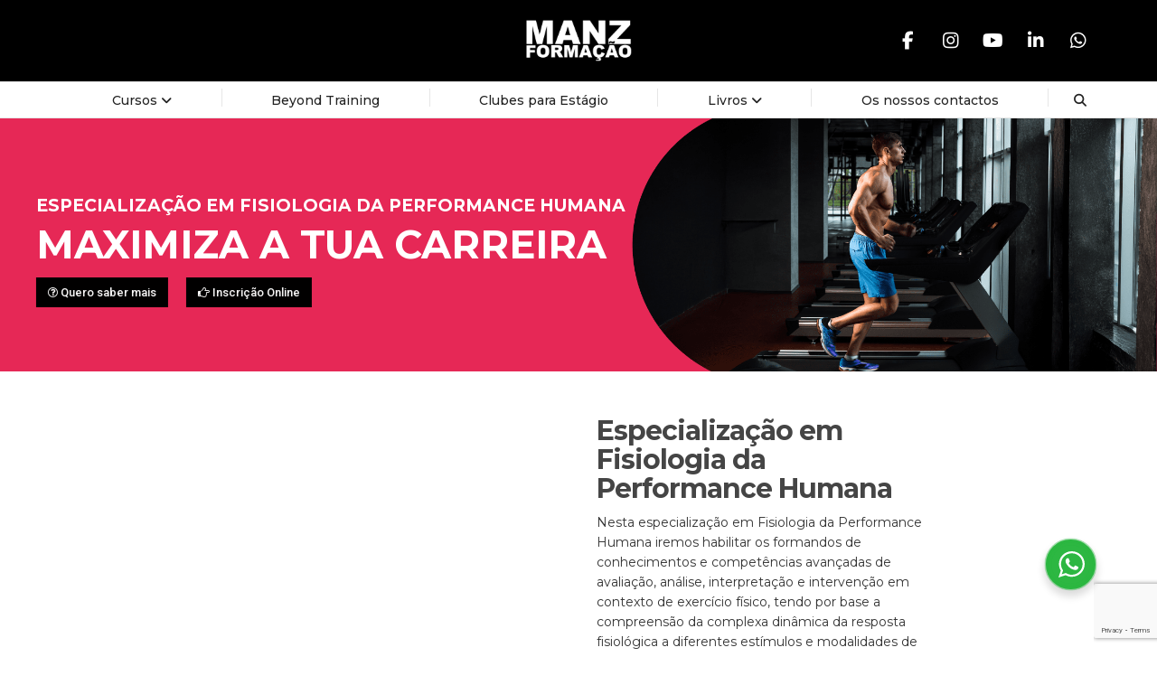

--- FILE ---
content_type: text/html; charset=UTF-8
request_url: https://formacao.manz.pt/especializacoes/especializacao-em-fisiologia/
body_size: 44908
content:
<!DOCTYPE html>
<html dir="ltr" lang="pt-pt" prefix="og: https://ogp.me/ns#">
<head>
<meta charset="UTF-8">
<meta name="viewport" content="width=device-width, initial-scale=1">
<title>Especialização em Fisiologia da Performance Humana - Manz Formação</title>
<link rel="alternate" hreflang="pt-pt" href="https://formacao.manz.pt/especializacoes/especializacao-em-fisiologia/" />
<link rel="alternate" hreflang="x-default" href="https://formacao.manz.pt/especializacoes/especializacao-em-fisiologia/" />

		<!-- All in One SEO 4.9.2 - aioseo.com -->
	<meta name="description" content="O desenvolvimento do plano de estudos da Especialização em Fisiologia do Exercício procura apresentar um conjunto de conhecimentos e competências aprofundadas..." />
	<meta name="robots" content="max-image-preview:large" />
	<link rel="canonical" href="https://formacao.manz.pt/especializacoes/especializacao-em-fisiologia/" />
	<meta name="generator" content="All in One SEO (AIOSEO) 4.9.2" />
		<meta property="og:locale" content="pt_PT" />
		<meta property="og:site_name" content="Manz Formação -" />
		<meta property="og:type" content="article" />
		<meta property="og:title" content="Especialização em Fisiologia da Performance Humana - Manz Formação" />
		<meta property="og:description" content="O desenvolvimento do plano de estudos da Especialização em Fisiologia do Exercício procura apresentar um conjunto de conhecimentos e competências aprofundadas..." />
		<meta property="og:url" content="https://formacao.manz.pt/especializacoes/especializacao-em-fisiologia/" />
		<meta property="og:image" content="https://formacao.manz.pt/wp-content/uploads/2026/01/nova-imagem-siteformacao-fisiologiahumana.jpg" />
		<meta property="og:image:secure_url" content="https://formacao.manz.pt/wp-content/uploads/2026/01/nova-imagem-siteformacao-fisiologiahumana.jpg" />
		<meta property="og:image:width" content="2000" />
		<meta property="og:image:height" content="1350" />
		<meta property="article:published_time" content="2022-10-17T11:37:14+00:00" />
		<meta property="article:modified_time" content="2026-01-08T17:13:28+00:00" />
		<meta name="twitter:card" content="summary_large_image" />
		<meta name="twitter:title" content="Especialização em Fisiologia da Performance Humana - Manz Formação" />
		<meta name="twitter:description" content="O desenvolvimento do plano de estudos da Especialização em Fisiologia do Exercício procura apresentar um conjunto de conhecimentos e competências aprofundadas..." />
		<meta name="twitter:image" content="https://formacao.manz.pt/wp-content/uploads/2026/01/nova-imagem-siteformacao-fisiologiahumana.jpg" />
		<script type="application/ld+json" class="aioseo-schema">
			{"@context":"https:\/\/schema.org","@graph":[{"@type":"BreadcrumbList","@id":"https:\/\/formacao.manz.pt\/especializacoes\/especializacao-em-fisiologia\/#breadcrumblist","itemListElement":[{"@type":"ListItem","@id":"https:\/\/formacao.manz.pt#listItem","position":1,"name":"In\u00edcio","item":"https:\/\/formacao.manz.pt","nextItem":{"@type":"ListItem","@id":"https:\/\/formacao.manz.pt\/especializacoes\/#listItem","name":"Especializa\u00e7\u00f5es"}},{"@type":"ListItem","@id":"https:\/\/formacao.manz.pt\/especializacoes\/#listItem","position":2,"name":"Especializa\u00e7\u00f5es","item":"https:\/\/formacao.manz.pt\/especializacoes\/","nextItem":{"@type":"ListItem","@id":"https:\/\/formacao.manz.pt\/especializacoes\/especializacao-em-fisiologia\/#listItem","name":"Especializa\u00e7\u00e3o em Fisiologia da Performance Humana"},"previousItem":{"@type":"ListItem","@id":"https:\/\/formacao.manz.pt#listItem","name":"In\u00edcio"}},{"@type":"ListItem","@id":"https:\/\/formacao.manz.pt\/especializacoes\/especializacao-em-fisiologia\/#listItem","position":3,"name":"Especializa\u00e7\u00e3o em Fisiologia da Performance Humana","previousItem":{"@type":"ListItem","@id":"https:\/\/formacao.manz.pt\/especializacoes\/#listItem","name":"Especializa\u00e7\u00f5es"}}]},{"@type":"Organization","@id":"https:\/\/formacao.manz.pt\/#organization","name":"Manz Forma\u00e7\u00e3o","url":"https:\/\/formacao.manz.pt\/"},{"@type":"WebPage","@id":"https:\/\/formacao.manz.pt\/especializacoes\/especializacao-em-fisiologia\/#webpage","url":"https:\/\/formacao.manz.pt\/especializacoes\/especializacao-em-fisiologia\/","name":"Especializa\u00e7\u00e3o em Fisiologia da Performance Humana - Manz Forma\u00e7\u00e3o","description":"O desenvolvimento do plano de estudos da Especializa\u00e7\u00e3o em Fisiologia do Exerc\u00edcio procura apresentar um conjunto de conhecimentos e compet\u00eancias aprofundadas...","inLanguage":"pt-PT","isPartOf":{"@id":"https:\/\/formacao.manz.pt\/#website"},"breadcrumb":{"@id":"https:\/\/formacao.manz.pt\/especializacoes\/especializacao-em-fisiologia\/#breadcrumblist"},"image":{"@type":"ImageObject","url":"https:\/\/formacao.manz.pt\/wp-content\/uploads\/2026\/01\/nova-imagem-siteformacao-fisiologiahumana.jpg","@id":"https:\/\/formacao.manz.pt\/especializacoes\/especializacao-em-fisiologia\/#mainImage","width":2000,"height":1350},"primaryImageOfPage":{"@id":"https:\/\/formacao.manz.pt\/especializacoes\/especializacao-em-fisiologia\/#mainImage"},"datePublished":"2022-10-17T11:37:14+00:00","dateModified":"2026-01-08T17:13:28+00:00"},{"@type":"WebSite","@id":"https:\/\/formacao.manz.pt\/#website","url":"https:\/\/formacao.manz.pt\/","name":"Manz Forma\u00e7\u00e3o","inLanguage":"pt-PT","publisher":{"@id":"https:\/\/formacao.manz.pt\/#organization"}}]}
		</script>
		<!-- All in One SEO -->

<script id="cookieyes" type="text/javascript" src="https://cdn-cookieyes.com/client_data/07a08dba889fd70c519a524f/script.js"></script><script type='application/javascript'  id='pys-version-script'>console.log('PixelYourSite Free version 11.1.5.1');</script>
<link rel='dns-prefetch' href='//static.addtoany.com' />
<link rel='dns-prefetch' href='//use.fontawesome.com' />
<link rel='dns-prefetch' href='//fonts.googleapis.com' />
<link rel="alternate" type="application/rss+xml" title="Manz Formação &raquo; Feed" href="https://formacao.manz.pt/feed/" />
<link rel="alternate" type="application/rss+xml" title="Manz Formação &raquo; Feed de comentários" href="https://formacao.manz.pt/comments/feed/" />
<link rel="alternate" title="oEmbed (JSON)" type="application/json+oembed" href="https://formacao.manz.pt/wp-json/oembed/1.0/embed?url=https%3A%2F%2Fformacao.manz.pt%2Fespecializacoes%2Fespecializacao-em-fisiologia%2F" />
<link rel="alternate" title="oEmbed (XML)" type="text/xml+oembed" href="https://formacao.manz.pt/wp-json/oembed/1.0/embed?url=https%3A%2F%2Fformacao.manz.pt%2Fespecializacoes%2Fespecializacao-em-fisiologia%2F&#038;format=xml" />
		<style>
			.lazyload,
			.lazyloading {
				max-width: 100%;
			}
		</style>
		<style id='wp-img-auto-sizes-contain-inline-css' type='text/css'>
img:is([sizes=auto i],[sizes^="auto," i]){contain-intrinsic-size:3000px 1500px}
/*# sourceURL=wp-img-auto-sizes-contain-inline-css */
</style>
<link rel='stylesheet' id='dashicons-css' href='https://formacao.manz.pt/wp-includes/css/dashicons.min.css?ver=6.9' type='text/css' media='all' />
<style id='wp-emoji-styles-inline-css' type='text/css'>

	img.wp-smiley, img.emoji {
		display: inline !important;
		border: none !important;
		box-shadow: none !important;
		height: 1em !important;
		width: 1em !important;
		margin: 0 0.07em !important;
		vertical-align: -0.1em !important;
		background: none !important;
		padding: 0 !important;
	}
/*# sourceURL=wp-emoji-styles-inline-css */
</style>
<link rel='stylesheet' id='wp-block-library-css' href='https://formacao.manz.pt/wp-includes/css/dist/block-library/style.min.css?ver=6.9' type='text/css' media='all' />
<style id='wp-block-image-inline-css' type='text/css'>
.wp-block-image>a,.wp-block-image>figure>a{display:inline-block}.wp-block-image img{box-sizing:border-box;height:auto;max-width:100%;vertical-align:bottom}@media not (prefers-reduced-motion){.wp-block-image img.hide{visibility:hidden}.wp-block-image img.show{animation:show-content-image .4s}}.wp-block-image[style*=border-radius] img,.wp-block-image[style*=border-radius]>a{border-radius:inherit}.wp-block-image.has-custom-border img{box-sizing:border-box}.wp-block-image.aligncenter{text-align:center}.wp-block-image.alignfull>a,.wp-block-image.alignwide>a{width:100%}.wp-block-image.alignfull img,.wp-block-image.alignwide img{height:auto;width:100%}.wp-block-image .aligncenter,.wp-block-image .alignleft,.wp-block-image .alignright,.wp-block-image.aligncenter,.wp-block-image.alignleft,.wp-block-image.alignright{display:table}.wp-block-image .aligncenter>figcaption,.wp-block-image .alignleft>figcaption,.wp-block-image .alignright>figcaption,.wp-block-image.aligncenter>figcaption,.wp-block-image.alignleft>figcaption,.wp-block-image.alignright>figcaption{caption-side:bottom;display:table-caption}.wp-block-image .alignleft{float:left;margin:.5em 1em .5em 0}.wp-block-image .alignright{float:right;margin:.5em 0 .5em 1em}.wp-block-image .aligncenter{margin-left:auto;margin-right:auto}.wp-block-image :where(figcaption){margin-bottom:1em;margin-top:.5em}.wp-block-image.is-style-circle-mask img{border-radius:9999px}@supports ((-webkit-mask-image:none) or (mask-image:none)) or (-webkit-mask-image:none){.wp-block-image.is-style-circle-mask img{border-radius:0;-webkit-mask-image:url('data:image/svg+xml;utf8,<svg viewBox="0 0 100 100" xmlns="http://www.w3.org/2000/svg"><circle cx="50" cy="50" r="50"/></svg>');mask-image:url('data:image/svg+xml;utf8,<svg viewBox="0 0 100 100" xmlns="http://www.w3.org/2000/svg"><circle cx="50" cy="50" r="50"/></svg>');mask-mode:alpha;-webkit-mask-position:center;mask-position:center;-webkit-mask-repeat:no-repeat;mask-repeat:no-repeat;-webkit-mask-size:contain;mask-size:contain}}:root :where(.wp-block-image.is-style-rounded img,.wp-block-image .is-style-rounded img){border-radius:9999px}.wp-block-image figure{margin:0}.wp-lightbox-container{display:flex;flex-direction:column;position:relative}.wp-lightbox-container img{cursor:zoom-in}.wp-lightbox-container img:hover+button{opacity:1}.wp-lightbox-container button{align-items:center;backdrop-filter:blur(16px) saturate(180%);background-color:#5a5a5a40;border:none;border-radius:4px;cursor:zoom-in;display:flex;height:20px;justify-content:center;opacity:0;padding:0;position:absolute;right:16px;text-align:center;top:16px;width:20px;z-index:100}@media not (prefers-reduced-motion){.wp-lightbox-container button{transition:opacity .2s ease}}.wp-lightbox-container button:focus-visible{outline:3px auto #5a5a5a40;outline:3px auto -webkit-focus-ring-color;outline-offset:3px}.wp-lightbox-container button:hover{cursor:pointer;opacity:1}.wp-lightbox-container button:focus{opacity:1}.wp-lightbox-container button:focus,.wp-lightbox-container button:hover,.wp-lightbox-container button:not(:hover):not(:active):not(.has-background){background-color:#5a5a5a40;border:none}.wp-lightbox-overlay{box-sizing:border-box;cursor:zoom-out;height:100vh;left:0;overflow:hidden;position:fixed;top:0;visibility:hidden;width:100%;z-index:100000}.wp-lightbox-overlay .close-button{align-items:center;cursor:pointer;display:flex;justify-content:center;min-height:40px;min-width:40px;padding:0;position:absolute;right:calc(env(safe-area-inset-right) + 16px);top:calc(env(safe-area-inset-top) + 16px);z-index:5000000}.wp-lightbox-overlay .close-button:focus,.wp-lightbox-overlay .close-button:hover,.wp-lightbox-overlay .close-button:not(:hover):not(:active):not(.has-background){background:none;border:none}.wp-lightbox-overlay .lightbox-image-container{height:var(--wp--lightbox-container-height);left:50%;overflow:hidden;position:absolute;top:50%;transform:translate(-50%,-50%);transform-origin:top left;width:var(--wp--lightbox-container-width);z-index:9999999999}.wp-lightbox-overlay .wp-block-image{align-items:center;box-sizing:border-box;display:flex;height:100%;justify-content:center;margin:0;position:relative;transform-origin:0 0;width:100%;z-index:3000000}.wp-lightbox-overlay .wp-block-image img{height:var(--wp--lightbox-image-height);min-height:var(--wp--lightbox-image-height);min-width:var(--wp--lightbox-image-width);width:var(--wp--lightbox-image-width)}.wp-lightbox-overlay .wp-block-image figcaption{display:none}.wp-lightbox-overlay button{background:none;border:none}.wp-lightbox-overlay .scrim{background-color:#fff;height:100%;opacity:.9;position:absolute;width:100%;z-index:2000000}.wp-lightbox-overlay.active{visibility:visible}@media not (prefers-reduced-motion){.wp-lightbox-overlay.active{animation:turn-on-visibility .25s both}.wp-lightbox-overlay.active img{animation:turn-on-visibility .35s both}.wp-lightbox-overlay.show-closing-animation:not(.active){animation:turn-off-visibility .35s both}.wp-lightbox-overlay.show-closing-animation:not(.active) img{animation:turn-off-visibility .25s both}.wp-lightbox-overlay.zoom.active{animation:none;opacity:1;visibility:visible}.wp-lightbox-overlay.zoom.active .lightbox-image-container{animation:lightbox-zoom-in .4s}.wp-lightbox-overlay.zoom.active .lightbox-image-container img{animation:none}.wp-lightbox-overlay.zoom.active .scrim{animation:turn-on-visibility .4s forwards}.wp-lightbox-overlay.zoom.show-closing-animation:not(.active){animation:none}.wp-lightbox-overlay.zoom.show-closing-animation:not(.active) .lightbox-image-container{animation:lightbox-zoom-out .4s}.wp-lightbox-overlay.zoom.show-closing-animation:not(.active) .lightbox-image-container img{animation:none}.wp-lightbox-overlay.zoom.show-closing-animation:not(.active) .scrim{animation:turn-off-visibility .4s forwards}}@keyframes show-content-image{0%{visibility:hidden}99%{visibility:hidden}to{visibility:visible}}@keyframes turn-on-visibility{0%{opacity:0}to{opacity:1}}@keyframes turn-off-visibility{0%{opacity:1;visibility:visible}99%{opacity:0;visibility:visible}to{opacity:0;visibility:hidden}}@keyframes lightbox-zoom-in{0%{transform:translate(calc((-100vw + var(--wp--lightbox-scrollbar-width))/2 + var(--wp--lightbox-initial-left-position)),calc(-50vh + var(--wp--lightbox-initial-top-position))) scale(var(--wp--lightbox-scale))}to{transform:translate(-50%,-50%) scale(1)}}@keyframes lightbox-zoom-out{0%{transform:translate(-50%,-50%) scale(1);visibility:visible}99%{visibility:visible}to{transform:translate(calc((-100vw + var(--wp--lightbox-scrollbar-width))/2 + var(--wp--lightbox-initial-left-position)),calc(-50vh + var(--wp--lightbox-initial-top-position))) scale(var(--wp--lightbox-scale));visibility:hidden}}
/*# sourceURL=https://formacao.manz.pt/wp-includes/blocks/image/style.min.css */
</style>
<style id='wp-block-image-theme-inline-css' type='text/css'>
:root :where(.wp-block-image figcaption){color:#555;font-size:13px;text-align:center}.is-dark-theme :root :where(.wp-block-image figcaption){color:#ffffffa6}.wp-block-image{margin:0 0 1em}
/*# sourceURL=https://formacao.manz.pt/wp-includes/blocks/image/theme.min.css */
</style>
<style id='wp-block-columns-inline-css' type='text/css'>
.wp-block-columns{box-sizing:border-box;display:flex;flex-wrap:wrap!important}@media (min-width:782px){.wp-block-columns{flex-wrap:nowrap!important}}.wp-block-columns{align-items:normal!important}.wp-block-columns.are-vertically-aligned-top{align-items:flex-start}.wp-block-columns.are-vertically-aligned-center{align-items:center}.wp-block-columns.are-vertically-aligned-bottom{align-items:flex-end}@media (max-width:781px){.wp-block-columns:not(.is-not-stacked-on-mobile)>.wp-block-column{flex-basis:100%!important}}@media (min-width:782px){.wp-block-columns:not(.is-not-stacked-on-mobile)>.wp-block-column{flex-basis:0;flex-grow:1}.wp-block-columns:not(.is-not-stacked-on-mobile)>.wp-block-column[style*=flex-basis]{flex-grow:0}}.wp-block-columns.is-not-stacked-on-mobile{flex-wrap:nowrap!important}.wp-block-columns.is-not-stacked-on-mobile>.wp-block-column{flex-basis:0;flex-grow:1}.wp-block-columns.is-not-stacked-on-mobile>.wp-block-column[style*=flex-basis]{flex-grow:0}:where(.wp-block-columns){margin-bottom:1.75em}:where(.wp-block-columns.has-background){padding:1.25em 2.375em}.wp-block-column{flex-grow:1;min-width:0;overflow-wrap:break-word;word-break:break-word}.wp-block-column.is-vertically-aligned-top{align-self:flex-start}.wp-block-column.is-vertically-aligned-center{align-self:center}.wp-block-column.is-vertically-aligned-bottom{align-self:flex-end}.wp-block-column.is-vertically-aligned-stretch{align-self:stretch}.wp-block-column.is-vertically-aligned-bottom,.wp-block-column.is-vertically-aligned-center,.wp-block-column.is-vertically-aligned-top{width:100%}
/*# sourceURL=https://formacao.manz.pt/wp-includes/blocks/columns/style.min.css */
</style>
<style id='global-styles-inline-css' type='text/css'>
:root{--wp--preset--aspect-ratio--square: 1;--wp--preset--aspect-ratio--4-3: 4/3;--wp--preset--aspect-ratio--3-4: 3/4;--wp--preset--aspect-ratio--3-2: 3/2;--wp--preset--aspect-ratio--2-3: 2/3;--wp--preset--aspect-ratio--16-9: 16/9;--wp--preset--aspect-ratio--9-16: 9/16;--wp--preset--color--black: #000000;--wp--preset--color--cyan-bluish-gray: #abb8c3;--wp--preset--color--white: #ffffff;--wp--preset--color--pale-pink: #f78da7;--wp--preset--color--vivid-red: #cf2e2e;--wp--preset--color--luminous-vivid-orange: #ff6900;--wp--preset--color--luminous-vivid-amber: #fcb900;--wp--preset--color--light-green-cyan: #7bdcb5;--wp--preset--color--vivid-green-cyan: #00d084;--wp--preset--color--pale-cyan-blue: #8ed1fc;--wp--preset--color--vivid-cyan-blue: #0693e3;--wp--preset--color--vivid-purple: #9b51e0;--wp--preset--gradient--vivid-cyan-blue-to-vivid-purple: linear-gradient(135deg,rgb(6,147,227) 0%,rgb(155,81,224) 100%);--wp--preset--gradient--light-green-cyan-to-vivid-green-cyan: linear-gradient(135deg,rgb(122,220,180) 0%,rgb(0,208,130) 100%);--wp--preset--gradient--luminous-vivid-amber-to-luminous-vivid-orange: linear-gradient(135deg,rgb(252,185,0) 0%,rgb(255,105,0) 100%);--wp--preset--gradient--luminous-vivid-orange-to-vivid-red: linear-gradient(135deg,rgb(255,105,0) 0%,rgb(207,46,46) 100%);--wp--preset--gradient--very-light-gray-to-cyan-bluish-gray: linear-gradient(135deg,rgb(238,238,238) 0%,rgb(169,184,195) 100%);--wp--preset--gradient--cool-to-warm-spectrum: linear-gradient(135deg,rgb(74,234,220) 0%,rgb(151,120,209) 20%,rgb(207,42,186) 40%,rgb(238,44,130) 60%,rgb(251,105,98) 80%,rgb(254,248,76) 100%);--wp--preset--gradient--blush-light-purple: linear-gradient(135deg,rgb(255,206,236) 0%,rgb(152,150,240) 100%);--wp--preset--gradient--blush-bordeaux: linear-gradient(135deg,rgb(254,205,165) 0%,rgb(254,45,45) 50%,rgb(107,0,62) 100%);--wp--preset--gradient--luminous-dusk: linear-gradient(135deg,rgb(255,203,112) 0%,rgb(199,81,192) 50%,rgb(65,88,208) 100%);--wp--preset--gradient--pale-ocean: linear-gradient(135deg,rgb(255,245,203) 0%,rgb(182,227,212) 50%,rgb(51,167,181) 100%);--wp--preset--gradient--electric-grass: linear-gradient(135deg,rgb(202,248,128) 0%,rgb(113,206,126) 100%);--wp--preset--gradient--midnight: linear-gradient(135deg,rgb(2,3,129) 0%,rgb(40,116,252) 100%);--wp--preset--font-size--small: 13px;--wp--preset--font-size--medium: 20px;--wp--preset--font-size--large: 36px;--wp--preset--font-size--x-large: 42px;--wp--preset--spacing--20: 0.44rem;--wp--preset--spacing--30: 0.67rem;--wp--preset--spacing--40: 1rem;--wp--preset--spacing--50: 1.5rem;--wp--preset--spacing--60: 2.25rem;--wp--preset--spacing--70: 3.38rem;--wp--preset--spacing--80: 5.06rem;--wp--preset--shadow--natural: 6px 6px 9px rgba(0, 0, 0, 0.2);--wp--preset--shadow--deep: 12px 12px 50px rgba(0, 0, 0, 0.4);--wp--preset--shadow--sharp: 6px 6px 0px rgba(0, 0, 0, 0.2);--wp--preset--shadow--outlined: 6px 6px 0px -3px rgb(255, 255, 255), 6px 6px rgb(0, 0, 0);--wp--preset--shadow--crisp: 6px 6px 0px rgb(0, 0, 0);}:where(.is-layout-flex){gap: 0.5em;}:where(.is-layout-grid){gap: 0.5em;}body .is-layout-flex{display: flex;}.is-layout-flex{flex-wrap: wrap;align-items: center;}.is-layout-flex > :is(*, div){margin: 0;}body .is-layout-grid{display: grid;}.is-layout-grid > :is(*, div){margin: 0;}:where(.wp-block-columns.is-layout-flex){gap: 2em;}:where(.wp-block-columns.is-layout-grid){gap: 2em;}:where(.wp-block-post-template.is-layout-flex){gap: 1.25em;}:where(.wp-block-post-template.is-layout-grid){gap: 1.25em;}.has-black-color{color: var(--wp--preset--color--black) !important;}.has-cyan-bluish-gray-color{color: var(--wp--preset--color--cyan-bluish-gray) !important;}.has-white-color{color: var(--wp--preset--color--white) !important;}.has-pale-pink-color{color: var(--wp--preset--color--pale-pink) !important;}.has-vivid-red-color{color: var(--wp--preset--color--vivid-red) !important;}.has-luminous-vivid-orange-color{color: var(--wp--preset--color--luminous-vivid-orange) !important;}.has-luminous-vivid-amber-color{color: var(--wp--preset--color--luminous-vivid-amber) !important;}.has-light-green-cyan-color{color: var(--wp--preset--color--light-green-cyan) !important;}.has-vivid-green-cyan-color{color: var(--wp--preset--color--vivid-green-cyan) !important;}.has-pale-cyan-blue-color{color: var(--wp--preset--color--pale-cyan-blue) !important;}.has-vivid-cyan-blue-color{color: var(--wp--preset--color--vivid-cyan-blue) !important;}.has-vivid-purple-color{color: var(--wp--preset--color--vivid-purple) !important;}.has-black-background-color{background-color: var(--wp--preset--color--black) !important;}.has-cyan-bluish-gray-background-color{background-color: var(--wp--preset--color--cyan-bluish-gray) !important;}.has-white-background-color{background-color: var(--wp--preset--color--white) !important;}.has-pale-pink-background-color{background-color: var(--wp--preset--color--pale-pink) !important;}.has-vivid-red-background-color{background-color: var(--wp--preset--color--vivid-red) !important;}.has-luminous-vivid-orange-background-color{background-color: var(--wp--preset--color--luminous-vivid-orange) !important;}.has-luminous-vivid-amber-background-color{background-color: var(--wp--preset--color--luminous-vivid-amber) !important;}.has-light-green-cyan-background-color{background-color: var(--wp--preset--color--light-green-cyan) !important;}.has-vivid-green-cyan-background-color{background-color: var(--wp--preset--color--vivid-green-cyan) !important;}.has-pale-cyan-blue-background-color{background-color: var(--wp--preset--color--pale-cyan-blue) !important;}.has-vivid-cyan-blue-background-color{background-color: var(--wp--preset--color--vivid-cyan-blue) !important;}.has-vivid-purple-background-color{background-color: var(--wp--preset--color--vivid-purple) !important;}.has-black-border-color{border-color: var(--wp--preset--color--black) !important;}.has-cyan-bluish-gray-border-color{border-color: var(--wp--preset--color--cyan-bluish-gray) !important;}.has-white-border-color{border-color: var(--wp--preset--color--white) !important;}.has-pale-pink-border-color{border-color: var(--wp--preset--color--pale-pink) !important;}.has-vivid-red-border-color{border-color: var(--wp--preset--color--vivid-red) !important;}.has-luminous-vivid-orange-border-color{border-color: var(--wp--preset--color--luminous-vivid-orange) !important;}.has-luminous-vivid-amber-border-color{border-color: var(--wp--preset--color--luminous-vivid-amber) !important;}.has-light-green-cyan-border-color{border-color: var(--wp--preset--color--light-green-cyan) !important;}.has-vivid-green-cyan-border-color{border-color: var(--wp--preset--color--vivid-green-cyan) !important;}.has-pale-cyan-blue-border-color{border-color: var(--wp--preset--color--pale-cyan-blue) !important;}.has-vivid-cyan-blue-border-color{border-color: var(--wp--preset--color--vivid-cyan-blue) !important;}.has-vivid-purple-border-color{border-color: var(--wp--preset--color--vivid-purple) !important;}.has-vivid-cyan-blue-to-vivid-purple-gradient-background{background: var(--wp--preset--gradient--vivid-cyan-blue-to-vivid-purple) !important;}.has-light-green-cyan-to-vivid-green-cyan-gradient-background{background: var(--wp--preset--gradient--light-green-cyan-to-vivid-green-cyan) !important;}.has-luminous-vivid-amber-to-luminous-vivid-orange-gradient-background{background: var(--wp--preset--gradient--luminous-vivid-amber-to-luminous-vivid-orange) !important;}.has-luminous-vivid-orange-to-vivid-red-gradient-background{background: var(--wp--preset--gradient--luminous-vivid-orange-to-vivid-red) !important;}.has-very-light-gray-to-cyan-bluish-gray-gradient-background{background: var(--wp--preset--gradient--very-light-gray-to-cyan-bluish-gray) !important;}.has-cool-to-warm-spectrum-gradient-background{background: var(--wp--preset--gradient--cool-to-warm-spectrum) !important;}.has-blush-light-purple-gradient-background{background: var(--wp--preset--gradient--blush-light-purple) !important;}.has-blush-bordeaux-gradient-background{background: var(--wp--preset--gradient--blush-bordeaux) !important;}.has-luminous-dusk-gradient-background{background: var(--wp--preset--gradient--luminous-dusk) !important;}.has-pale-ocean-gradient-background{background: var(--wp--preset--gradient--pale-ocean) !important;}.has-electric-grass-gradient-background{background: var(--wp--preset--gradient--electric-grass) !important;}.has-midnight-gradient-background{background: var(--wp--preset--gradient--midnight) !important;}.has-small-font-size{font-size: var(--wp--preset--font-size--small) !important;}.has-medium-font-size{font-size: var(--wp--preset--font-size--medium) !important;}.has-large-font-size{font-size: var(--wp--preset--font-size--large) !important;}.has-x-large-font-size{font-size: var(--wp--preset--font-size--x-large) !important;}
:where(.wp-block-columns.is-layout-flex){gap: 2em;}:where(.wp-block-columns.is-layout-grid){gap: 2em;}
/*# sourceURL=global-styles-inline-css */
</style>
<style id='core-block-supports-inline-css' type='text/css'>
.wp-container-core-columns-is-layout-9d6595d7{flex-wrap:nowrap;}
/*# sourceURL=core-block-supports-inline-css */
</style>

<style id='classic-theme-styles-inline-css' type='text/css'>
/*! This file is auto-generated */
.wp-block-button__link{color:#fff;background-color:#32373c;border-radius:9999px;box-shadow:none;text-decoration:none;padding:calc(.667em + 2px) calc(1.333em + 2px);font-size:1.125em}.wp-block-file__button{background:#32373c;color:#fff;text-decoration:none}
/*# sourceURL=/wp-includes/css/classic-themes.min.css */
</style>
<link rel='stylesheet' id='sensei-page-block-patterns-style-css' href='https://formacao.manz.pt/wp-content/plugins/sensei-lms/assets/dist/css/page-block-patterns.css?ver=d704c1f45aea8b7089a7' type='text/css' media='all' />
<style id='font-awesome-svg-styles-default-inline-css' type='text/css'>
.svg-inline--fa {
  display: inline-block;
  height: 1em;
  overflow: visible;
  vertical-align: -.125em;
}
/*# sourceURL=font-awesome-svg-styles-default-inline-css */
</style>
<link rel='stylesheet' id='font-awesome-svg-styles-css' href='https://formacao.manz.pt/wp-content/uploads/font-awesome/v6.2.1/css/svg-with-js.css' type='text/css' media='all' />
<style id='font-awesome-svg-styles-inline-css' type='text/css'>
   .wp-block-font-awesome-icon svg::before,
   .wp-rich-text-font-awesome-icon svg::before {content: unset;}
/*# sourceURL=font-awesome-svg-styles-inline-css */
</style>
<link rel='stylesheet' id='contact-form-7-css' href='https://formacao.manz.pt/wp-content/plugins/contact-form-7/includes/css/styles.css?ver=6.1.4' type='text/css' media='all' />
<link rel='stylesheet' id='image-hover-effects-css-css' href='https://formacao.manz.pt/wp-content/plugins/mega-addons-for-visual-composer-pro/css/ihover.css?ver=6.9' type='text/css' media='all' />
<link rel='stylesheet' id='style-css-css' href='https://formacao.manz.pt/wp-content/plugins/mega-addons-for-visual-composer-pro/css/style.css?ver=6.9' type='text/css' media='all' />
<link rel='stylesheet' id='font-awesome-latest-css' href='https://formacao.manz.pt/wp-content/plugins/mega-addons-for-visual-composer-pro/css/font-awesome/css/all.css?ver=6.9' type='text/css' media='all' />
<link rel='stylesheet' id='rs-plugin-settings-css' href='https://formacao.manz.pt/wp-content/plugins/revslider/public/assets/css/rs6.css?ver=6.4.6' type='text/css' media='all' />
<style id='rs-plugin-settings-inline-css' type='text/css'>
#rs-demo-id {}
/*# sourceURL=rs-plugin-settings-inline-css */
</style>
<link rel='stylesheet' id='module-frontend-css' href='https://formacao.manz.pt/wp-content/plugins/sensei-lms/assets/dist/css/modules-frontend.css?ver=6f282392f857e1cd0631' type='text/css' media='all' />
<link rel='stylesheet' id='pages-frontend-css' href='https://formacao.manz.pt/wp-content/plugins/sensei-lms/assets/dist/css/pages-frontend.css?ver=273eee0a3eb3fc744030' type='text/css' media='all' />
<link rel='stylesheet' id='sensei-frontend-css' href='https://formacao.manz.pt/wp-content/plugins/sensei-lms/assets/dist/css/frontend.css?ver=11d6148c6a4a283be47a' type='text/css' media='screen' />
<link rel='stylesheet' id='woocommerce-layout-css' href='https://formacao.manz.pt/wp-content/plugins/woocommerce/assets/css/woocommerce-layout.css?ver=10.4.3' type='text/css' media='all' />
<link rel='stylesheet' id='woocommerce-smallscreen-css' href='https://formacao.manz.pt/wp-content/plugins/woocommerce/assets/css/woocommerce-smallscreen.css?ver=10.4.3' type='text/css' media='only screen and (max-width: 768px)' />
<link rel='stylesheet' id='woocommerce-general-css' href='https://formacao.manz.pt/wp-content/plugins/woocommerce/assets/css/woocommerce.css?ver=10.4.3' type='text/css' media='all' />
<style id='woocommerce-inline-inline-css' type='text/css'>
.woocommerce form .form-row .required { visibility: visible; }
/*# sourceURL=woocommerce-inline-inline-css */
</style>
<link rel='stylesheet' id='wpcf7-redirect-script-frontend-css' href='https://formacao.manz.pt/wp-content/plugins/wpcf7-redirect/build/assets/frontend-script.css?ver=2c532d7e2be36f6af233' type='text/css' media='all' />
<link rel='stylesheet' id='ghostpool-style-css' href='https://formacao.manz.pt/wp-content/themes/aardvark/style.css?ver=4.6.3' type='text/css' media='all' />
<link rel='stylesheet' id='font-awesome-css' href='https://formacao.manz.pt/wp-content/themes/aardvark/lib/fonts/font-awesome/css/font-awesome.min.css?ver=4.6.3' type='text/css' media='all' />
<link rel='stylesheet' id='featherlight-css' href='https://formacao.manz.pt/wp-content/themes/aardvark/lib/scripts/featherlight/featherlight.min.css?ver=4.6.3' type='text/css' media='all' />
<link rel='stylesheet' id='featherlight-gallery-css' href='https://formacao.manz.pt/wp-content/themes/aardvark/lib/scripts/featherlight/featherlight.gallery.min.css?ver=4.6.3' type='text/css' media='all' />
<link rel='stylesheet' id='ghostpool-sensei-css' href='https://formacao.manz.pt/wp-content/themes/aardvark/lib/css/sensei.css?ver=6.9' type='text/css' media='all' />
<link rel='stylesheet' id='mediaelement-css' href='https://formacao.manz.pt/wp-includes/js/mediaelement/mediaelementplayer-legacy.min.css?ver=4.2.17' type='text/css' media='all' />
<link rel='stylesheet' id='wp-mediaelement-css' href='https://formacao.manz.pt/wp-includes/js/mediaelement/wp-mediaelement.min.css?ver=6.9' type='text/css' media='all' />
<link rel='stylesheet' id='ghostpool-woocommerce-css' href='https://formacao.manz.pt/wp-content/themes/aardvark/lib/css/woocommerce.css?ver=4.6.3' type='text/css' media='all' />
<link rel='stylesheet' id='font-awesome-official-css' href='https://use.fontawesome.com/releases/v6.2.1/css/all.css' type='text/css' media='all' integrity="sha384-twcuYPV86B3vvpwNhWJuaLdUSLF9+ttgM2A6M870UYXrOsxKfER2MKox5cirApyA" crossorigin="anonymous" />
<link rel='stylesheet' id='css-css' href='https://formacao.manz.pt/wp-content/plugins/vc_responsive_design//assets/css/style.css?ver=6.9' type='text/css' media='all' />
<link rel='stylesheet' id='bb-css-css' href='https://formacao.manz.pt/wp-content/plugins/vc_responsive_design/bestbugcore//assets/css/style.css?ver=1.4.8' type='text/css' media='all' />
<link rel='stylesheet' id='sensei-wcpc-courses-css' href='https://formacao.manz.pt/wp-content/plugins/sensei-pro/assets/dist/wc-paid-courses/css/sensei-wcpc-courses.css?ver=d3be196e2d32e2589b5e' type='text/css' media='all' />
<link rel='stylesheet' id='js_composer_front-css' href='https://formacao.manz.pt/wp-content/plugins/js_composer/assets/css/js_composer.min.css?ver=8.4.1' type='text/css' media='all' />
<style id='ghostpool-custom-css-inline-css' type='text/css'>
body, .gp-wide-layout .gp-divider-title, .gp-theme #buddypress:not(.youzify) .rtm-plupload-list .plupload_file_name .dashicons, .gp-full-page-page-header #gp-content-wrapper, .gp-theme.bp-user #buddypress .profile .bp-widget h2{background-color:#fff;}.woocommerce .widget_price_filter .ui-slider .ui-slider-handle{border-color:#db1315;}.woocommerce .widget_price_filter .ui-slider .ui-slider-handle{border-color: -webkit-linear-gradient(left, #db1315 0%, #a50008 50%,#db1315 100%);background-image: linear-gradient(to right, #db1315 0%, #a50008 50%,#db1315 100%);}.gp-ranking-counter, .tagcloud a, .woocommerce span.onsale, .gp-primary-color .vc-hoverbox-back, .wpb-js-composer .vc_tta.vc_tta-style-gp-1 .vc_tta-tab.vc_active, .wpb-js-composer .vc_tta.vc_tta-style-gp-1 .vc_tta-panel.vc_active .vc_tta-panel-title, .wpb-js-composer .vc_tta.vc_tta-style-gp-2 .vc_tta-tab.vc_active:before, .wpb-js-composer .vc_tta.vc_tta-style-gp-2 .vc_tta-panel.vc_active .vc_tta-panel-title:before, .wpb-js-composer .vc_tta.vc_tta-style-gp-3 .vc_tta-tab.vc_active, .wpb-js-composer .vc_tta.vc_tta-style-gp-3 .vc_tta-panel.vc_active .vc_tta-panel-title, .wpb-js-composer .vc_tta.vc_general.vc_tta-style-gp-1 .vc_tta-tab:not(.vc_active):hover .vc_tta-title-text, .wpb-js-composer .vc_tta.vc_general.vc_tta-style-gp-1 .vc_tta-panel:not(.vc_active) .vc_tta-panel-title:hover .vc_tta-title-text, .wpb-js-composer .vc_tta.vc_general.vc_tta-style-gp-3 .vc_tta-tab:not(.vc_active):hover .vc_tta-title-text, .wpb-js-composer .vc_tta.vc_general.vc_tta-style-gp-3 .vc_tta-panel:not(.vc_active) .vc_tta-panel-title:hover .vc_tta-title-text, .wpb-js-composer .vc_tta.vc_general.vc_tta-style-gp-2 .vc_tta-tab.vc_active .vc_tta-title-text, .wpb-js-composer .vc_tta.vc_general.vc_tta-style-gp-2 .vc_tta-tab:hover .vc_tta-title-text, .wpb-js-composer .vc_tta.vc_general.vc_tta-style-gp-2 .vc_tta-panel.vc_active .vc_tta-title-text, .wpb-js-composer .vc_tta.vc_general.vc_tta-style-gp-2 .vc_tta-panel:hover .vc_tta-title-text{background-color:#db1315;}.gp-ranking-counter, .tagcloud a, .woocommerce span.onsale, .gp-primary-color .vc-hoverbox-back, .wpb-js-composer .vc_tta.vc_tta-style-gp-1 .vc_tta-tab.vc_active, .wpb-js-composer .vc_tta.vc_tta-style-gp-1 .vc_tta-panel.vc_active .vc_tta-panel-title, .wpb-js-composer .vc_tta.vc_tta-style-gp-2 .vc_tta-tab.vc_active:before, .wpb-js-composer .vc_tta.vc_tta-style-gp-2 .vc_tta-panel.vc_active .vc_tta-panel-title:before, .wpb-js-composer .vc_tta.vc_tta-style-gp-3 .vc_tta-tab.vc_active, .wpb-js-composer .vc_tta.vc_tta-style-gp-3 .vc_tta-panel.vc_active .vc_tta-panel-title, .wpb-js-composer .vc_tta.vc_general.vc_tta-style-gp-1 .vc_tta-tab:not(.vc_active):hover .vc_tta-title-text, .wpb-js-composer .vc_tta.vc_general.vc_tta-style-gp-1 .vc_tta-panel:not(.vc_active) .vc_tta-panel-title:hover .vc_tta-title-text, .wpb-js-composer .vc_tta.vc_general.vc_tta-style-gp-3 .vc_tta-tab:not(.vc_active):hover .vc_tta-title-text, .wpb-js-composer .vc_tta.vc_general.vc_tta-style-gp-3 .vc_tta-panel:not(.vc_active) .vc_tta-panel-title:hover .vc_tta-title-text, .wpb-js-composer .vc_tta.vc_general.vc_tta-style-gp-2 .vc_tta-tab.vc_active .vc_tta-title-text, .wpb-js-composer .vc_tta.vc_general.vc_tta-style-gp-2 .vc_tta-tab:hover .vc_tta-title-text, .wpb-js-composer .vc_tta.vc_general.vc_tta-style-gp-2 .vc_tta-panel.vc_active .vc_tta-title-text, .wpb-js-composer .vc_tta.vc_general.vc_tta-style-gp-2 .vc_tta-panel:hover .vc_tta-title-text{background-color: -webkit-linear-gradient(left, #db1315 0%, #a50008 50%,#db1315 100%);background-image: linear-gradient(to right, #db1315 0%, #a50008 50%,#db1315 100%);}#gp-content-wrapper{background-color:#fff;}#gp-content-wrapper{border-bottom: 0px solid ;border-radius: 0px;}@media only screen and (min-width: 992px){#gp-content-wrapper{padding-top:0px;padding-bottom:0px;}}@media only screen and (max-width: 991px){#gp-content-wrapper{padding-top:0px;padding-bottom:0px;}}body:not(.page-template-homepage-template) #gp-content{border-bottom: 0px solid ;border-radius: 0px;}@media only screen and (min-width: 992px){.gp-left-sidebar #gp-content, .gp-right-sidebar #gp-content, .gp-both-sidebars #gp-content{width:72%;}}body:not(.page-template-homepage-template) #gp-content{padding-top:0px;padding-right:0px;padding-bottom:0px;padding-left:0px;}.gp-sidebar{}.gp-sidebar{border-bottom: 0px solid ;border-radius: 0px;}.gp-sidebar{width:25%;}#gp-sidebar-left{margin-right:3%;}#gp-sidebar-right{margin-left:3%;}.gp-sidebar{padding-top:0px;padding-right:0px;padding-bottom:0px;padding-left:0px;}.gp-sidebar .widget{border-bottom: 0px solid ;border-radius: 0px;}.gp-sidebar .widget{padding-top:0px;padding-right:0px;padding-bottom:0px;padding-left:0px;}.gp-sidebar .widget{margin-bottom:35px;}.widget-title, .widget-title a, .wpb_heading, .widget_block .wp-block-group__inner-container > h2, .widget_block .wp-block-search__label{font-size:19px;line-height:19px;font-family:Montserrat, Arial, Helvetica, sans-serif;font-weight:400;letter-spacing:0px;color:#232323;text-transform:none;}.widget{font-size:16px;line-height:24px;font-family:Montserrat, Arial, Helvetica, sans-serif;font-weight:400;letter-spacing:0px;color:#777;text-transform:none;}.widget a:not(.button){color:#777;}.widget a:not(.button):hover{color:#db1315;}.gp-loader{background-color:#fff;}.sk-folding-cube .sk-cube:before{background-color:#eee;}.gp-loader-custom-icon{}#gp-standard-header .gp-text-logo, #gp-side-menu-logo .gp-text-logo{font-family:Roboto, Arial, Helvetica, sans-serif;font-weight:500;font-size:30px;line-height:30px;letter-spacing:-1.5px;color:#232323;text-transform:none;}.gp-header-logo-left-1 #gp-standard-header .gp-logo, .gp-header-logo-left-2 #gp-standard-header .gp-logo, .gp-header-logo-right-1 #gp-standard-header .gp-logo, .gp-header-side-menu #gp-standard-header, .gp-nav-column, #gp-standard-header #gp-header-row-1{height:90px;}#gp-standard-header, #gp-header-row-1, #gp-mobile-header{background-color:#000000;}.gp-header-above-content #gp-standard-header{border-bottom: 1px solid #e6e6e6;}.gp-header-nav-bottom-1 #gp-standard-header #gp-header-row-2, .gp-header-nav-bottom-2 #gp-standard-header #gp-header-row-2, .gp-header-nav-bottom-3 #gp-standard-header #gp-header-row-2{background-color:#fff;}#gp-standard-header #gp-header-row-2{height:40px;}#gp-standard-header #gp-header-row-2{border-top: 1px solid #e6e6e6;}.gp-header-nav-bottom-1 #gp-standard-header #gp-main-header-primary-nav > ul > li:after, .gp-header-nav-bottom-2 #gp-standard-header #gp-main-header-primary-nav > ul > li:after{border-right: 1px solid #e6e6e6;}.gp-header-over-content.gp-header-logo-left-1 #gp-standard-header, .gp-header-over-content.gp-header-logo-left-2 #gp-standard-header, .gp-header-over-content.gp-header-logo-right-1 #gp-standard-header, .gp-header-over-content.gp-header-side-menu #gp-standard-header, .gp-header-over-content.gp-header-nav-bottom-1 #gp-header-row-1, .gp-header-over-content.gp-header-nav-bottom-2 #gp-header-row-1,	 .gp-header-over-content.gp-header-nav-bottom-3 #gp-header-row-1{background-color:rgba(0,0,0,0);}.gp-header-over-content #gp-standard-header{border-bottom: 0px solid #e6e6e6;}.gp-header-over-content.gp-header-nav-bottom-1 #gp-standard-header #gp-header-row-2, .gp-header-over-content.gp-header-nav-bottom-2 #gp-standard-header #gp-header-row-2, .gp-header-over-content.gp-header-nav-bottom-3 #gp-standard-header #gp-header-row-2{background-color:rgba(0,0,0,0);}.gp-header-over-content #gp-standard-header #gp-header-row-2{border-top: 0px solid #e6e6e6;}.gp-header-over-content.gp-header-nav-bottom-1 #gp-standard-header #gp-main-header-primary-nav > ul > li:after, .gp-header-over-content.gp-header-nav-bottom-2 #gp-standard-header #gp-main-header-primary-nav > ul > li:after{border-right: 1px solid #e6e6e6;}.gp-header-logo-left-1.gp-scrolling #gp-standard-header .gp-logo,.gp-header-logo-left-2.gp-scrolling #gp-standard-header .gp-logo,.gp-header-logo-right-1.gp-scrolling #gp-standard-header .gp-logo,.gp-scrolling .gp-nav-column,.gp-scrolling #gp-standard-header #gp-header-row-1{height:90px;}.gp-header-logo-left-1.gp-scrolling #gp-standard-header,.gp-header-logo-left-2.gp-scrolling #gp-standard-header,.gp-header-logo-right-1.gp-scrolling #gp-standard-header,.gp-header-nav-bottom-1.gp-scrolling #gp-header-row-1,.gp-header-nav-bottom-2.gp-scrolling #gp-header-row-1,	.gp-header-nav-bottom-3.gp-scrolling #gp-header-row-1{background-color:#db1315;}.gp-scrolling #gp-standard-header{border-bottom: 1px solid #e6e6e6;}.gp-scrolling #gp-standard-header #gp-header-row-2{height:60px;}.gp-header-nav-bottom-1.gp-scrolling #gp-standard-header #gp-header-row-2, .gp-header-nav-bottom-2.gp-scrolling #gp-standard-header #gp-header-row-2, .gp-header-nav-bottom-3.gp-scrolling #gp-standard-header #gp-header-row-2{background-color:#ffffff;}.gp-scrolling #gp-header-row-2{border-top: 1px solid #e6e6e6;}.gp-header-nav-bottom-1.gp-scrolling #gp-main-header-primary-nav > ul > li:after, .gp-header-nav-bottom-2.gp-scrolling #gp-main-header-primary-nav > ul > li:after{border-right: 1px solid #e6e6e6;}#gp-standard-header .menu > .menu-item{font-size:14px;line-height:18px;font-weight:500;text-transform:none;letter-spacing:0px;font-family:Montserrat, Arial, Helvetica, sans-serif;}#gp-standard-header .menu > .menu-item > a, #gp-standard-header .menu > .menu-item .gp-more-menu-items-icon{color:#232323;}#gp-standard-header .menu > .menu-item > a:hover, #gp-standard-header .menu > .menu-item .gp-more-menu-items-icon:hover{color:#db1315;}#gp-main-header-primary-nav .menu > .current-menu-item > a:before, #gp-main-header-primary-nav .menu > .menu-item > a:hover:before{border-bottom: 0px solid #db1315;}#gp-main-header-secondary-nav > .menu > .menu-item{font-size:20px;line-height:18px;font-weight:500;text-transform:none;letter-spacing:0px;font-family:Montserrat, Arial, Helvetica, sans-serif;}#gp-main-header-secondary-nav > .menu > .menu-item > a, #gp-main-header-secondary-nav .menu > .menu-item .gp-more-menu-items-icon{color:#ffffff;}#gp-main-header-secondary-nav > .menu > .menu-item > a:hover, #gp-main-header-secondary-nav .menu > .menu-item .gp-more-menu-items-icon:hover{color:#db1315;}#gp-main-header-secondary-nav > .menu > .menu-item > a{background-color:rgba(0,0,0,0);}#gp-main-header-secondary-nav > .menu > .menu-item > a:hover{background-color:rgba(0,0,0,0);}#gp-main-header-secondary-nav > .menu > .menu-item > a{border: 0px solid #db1315;border-radius: 0px;}#gp-main-header-secondary-nav > .menu > .menu-item > a:hover{border: 0px solid #232323;border-radius: 0px;}.gp-nav .sub-menu, .gp-search-box .searchform{background-color:#fff;}.gp-nav .sub-menu, .gp-menu-tabs, .gp-nav .gp-menu-tabs .menu-item, .gp-nav span.gp-menu-header, .gp-search-box .searchform, .gp-profile-tab, .gp-notifications-tab{border: 1px solid #e6e6e6;border-radius: 0px;}span.gp-menu-header{color:#db1315;}#gp-top-header .sub-menu .menu-item a, #gp-standard-header .sub-menu .menu-item a{color:#232323;}#gp-top-header .sub-menu .menu-item a:hover, #gp-standard-header .sub-menu .menu-item a:hover{color:#db1315;}#gp-standard-header .gp-header-button:before, #gp-standard-header .gp-cart-button .gp-cart-bag{font-size:14px;}#gp-standard-header .gp-header-button:before, #gp-standard-header .gp-cart-button .gp-cart-bag{color:#232323;}#gp-standard-header .gp-cart-bag, #gp-standard-header .gp-cart-handle{border-color:#232323;}#gp-standard-header .gp-header-button:hover:before, #gp-standard-header .gp-header-button.gp-active:before, #gp-standard-header .gp-cart-button:hover .gp-cart-bag{color:#db1315;}#gp-standard-header .gp-cart-button:hover .gp-cart-bag, #gp-standard-header .gp-cart-button:hover .gp-cart-handle{border-color:#db1315;}#gp-standard-header .menu > .menu-item .gp-notification-counter{background-color:#db1315;}#gp-standard-header .menu > .menu-item .gp-notification-counter, #gp-standard-header .menu > .menu-item .gp-notification-counter:hover{color:#fff;}#gp-header-search .gp-search-bar{border: 2px solid #e6e6e6;border-radius: 4px;}#gp-mobile-header .gp-text-logo{font-size:30px;line-height:30px;font-family:Montserrat, Arial, Helvetica, sans-serif;font-weight:500;color:#232323;letter-spacing:-1.5px;text-transform:none;}#gp-mobile-header > .gp-container{height:90px;}.gp-header-above-content #gp-mobile-header{background-color:#000000;}.gp-header-above-content #gp-mobile-header, .gp-header-over-content.gp-scrolling #gp-mobile-header{border-bottom: 1px solid #ffffff;}.gp-header-over-content #gp-mobile-header{background-color:rgba(0,0,0,0);}.gp-scrolling #gp-mobile-header{background-color:#db1315;}#gp-mobile-header .gp-header-button:before, #gp-mobile-header .gp-cart-button .gp-cart-bag{font-size:18px;}#gp-mobile-header .gp-header-button:before, #gp-mobile-header .gp-cart-button .gp-cart-bag{color:#ffffff;}#gp-mobile-header .gp-cart-bag, #gp-mobile-header .gp-cart-handle{border-color:#ffffff;}#gp-mobile-header .gp-header-button:hover:before,#gp-mobile-header .gp-header-button.gp-active:before,#gp-mobile-header .gp-cart-button:hover .gp-cart-bag{color:#6d6d6d;}#gp-mobile-header .gp-cart-button:hover .gp-cart-bag,#gp-mobile-header .gp-cart-button:hover .gp-cart-handle{border-color:#6d6d6d;}#gp-mobile-header .gp-nav.menu .gp-notification-counter{background-color:#db1315;}#gp-mobile-header .gp-nav.menu .gp-notification-counter{color:#fff;}.gp-nav-button-icon, .gp-nav-button-icon:before, .gp-nav-button-icon:after{background-color:#ffffff;}#gp-close-mobile-nav-button{color:#ffffff;}#gp-mobile-primary-nav, #gp-mobile-profile-nav{background-color:#fff;}#gp-mobile-primary-nav .gp-profile-tab, #gp-mobile-profile-nav .gp-notifications-tab{border-color:#ffffff;}#gp-mobile-primary-nav .menu-item, #gp-mobile-profile-nav .menu-item{font-size:16px;line-height:20px;font-weight:400;text-transform:none;letter-spacing:0px;font-family:Montserrat, Arial, Helvetica, sans-serif;}#gp-mobile-primary-nav .menu-item a, #gp-mobile-profile-nav .menu-item a, .gp-mobile-dropdown-icon{color:#232323;}#gp-mobile-primary-nav .menu-item a:hover, #gp-mobile-profile-nav .menu-item a:hover, .gp-mobile-dropdown-icon:hover{color:#db1315;}#gp-mobile-primary-nav .sub-menu .menu-item a, #gp-mobile-profile-nav .sub-menu .menu-item a, .sub-menu .gp-mobile-dropdown-icon{color:#232323;}#gp-mobile-primary-nav .sub-menu .menu-item a:hover, #gp-mobile-profile-nav .sub-menu .menu-item a:hover, .sub-menu .gp-mobile-dropdown-icon:hover{color:#db1315;}#gp-top-header{background-color:#f8f8f8;}#gp-top-header{border-bottom: 1px solid #e6e6e6;}#gp-top-header .menu > .menu-item{font-family:Roboto, Arial, Helvetica, sans-serif;font-weight:400;text-transform:none;font-size:12px;line-height:16px;letter-spacing:0px;}#gp-top-header .menu > .menu-item > a{color:#777;}#gp-top-header .menu > .menu-item > a:hover{color:#232323;}.gp-header-side-menu #gp-side-menu-logo{height:90px;}#gp-side-menu-logo{background-color:#232323;}#gp-side-menu-logo{border-bottom: 0px solid #e6e6e6;}#gp-side-menu-nav{background-color:#f1f1f1;}#gp-side-menu-wrapper{background-color:#fff;}#gp-side-menu-content .wp-block-separator.is-style-dots:before{color:#e6e6e6;}#gp-side-menu-content hr, #gp-side-menu-content .wp-block-separator, #gp-side-menu-content th, #gp-side-menu-content td, #gp-side-menu-content .widget li, #gp-side-menu-content .gp-recent-comments ul li, #gp-side-menu-content .gp-posts-list .gp-post-item, #gp-side-menu-content .gp-login-or-left-line, #gp-side-menu-content .gp-login-or-right-line, .gp-theme #gp-side-menu-content .widget.buddypress #friends-list li, .gp-theme #gp-side-menu-content .widget.buddypress #groups-list li, .gp-theme #gp-side-menu-content .widget.buddypress #members-list li, #gp-side-menu-content .gp-bps-wrapper form, #gp-side-menu-content .gp-stats-list .gp-stats-col{border-color:#e6e6e6;}#gp-side-menu-nav .menu-item{font-size:16px;line-height:24px;font-weight:400;text-transform:none;letter-spacing:0px;font-family:Montserrat, Arial, Helvetica, sans-serif;}#gp-side-menu-nav .menu-item a, #gp-side-menu-nav .menu-item .gp-mobile-dropdown-icon{color:#232323;}#gp-side-menu-nav .menu-item a:hover, #gp-side-menu-nav .menu-item .gp-mobile-dropdown-icon:hover{color:#db1315;}#gp-side-menu-nav .sub-menu .menu-item a, #gp-side-menu-nav .sub-menu .menu-item .gp-mobile-dropdown-icon{color:#232323;}#gp-side-menu-nav .sub-menu .menu-item a:hover, #gp-side-menu-nav .sub-menu .menu-item .gp-mobile-dropdown-icon:hover{color:#db1315;}#gp-side-menu-content .widget-title, #gp-side-menu-content .widget-title a{font-size:19px;line-height:19px;font-family:Montserrat, Arial, Helvetica, sans-serif;font-weight:400;letter-spacing:0px;color:#232323;text-transform:none;}#gp-side-menu-content .widget{font-size:16px;line-height:20px;font-family:Montserrat, Arial, Helvetica, sans-serif;font-weight:400;letter-spacing:0px;color:#999;text-transform:none;}#gp-side-menu-content .widget a{color:#232323;}#gp-side-menu-content .widget a:hover{color:#db1315;}#gp-side-menu-toggle, #gp-open-side-menu-button{background-color:#232323;}#gp-side-menu-toggle, #gp-open-side-menu-button{color:#fff;}#gp-page-header-inner, #gp-full-page-bg{background-color:#f8f8f8;}#gp-page-title{background-color:#db1315;}#gp-page-title{border-bottom: 1px solid #db1315;}#gp-page-title h1{font-size:30px;line-height:34px;color:#ffffff;font-family:Montserrat, Arial, Helvetica, sans-serif;font-weight:600;letter-spacing:-1px;text-transform:none;}@media only screen and (max-width: 991px){#gp-page-title h1{font-size:24px;line-height:28px;letter-spacing:-1px;}}#gp-page-title #gp-page-title-subtitle{font-size:16px;line-height:22px;color:#999;font-family:Montserrat, Arial, Helvetica, sans-serif;font-weight:400;letter-spacing:0px;text-transform:none;}#gp-page-title .gp-entry-meta, #gp-page-title .gp-entry-meta a, #gp-page-title #gp-breadcrumbs{font-size:13px;line-height:13px;color:#b1b1b1;font-family:Montserrat, Arial, Helvetica, sans-serif;font-weight:400;letter-spacing:0px;}.gp-minimal-page-header #gp-page-title-text h1{font-size:30px;line-height:34px;color:#232323;font-family:Montserrat, Arial, Helvetica, sans-serif;font-weight:400;letter-spacing:-1px;text-transform:none;}@media only screen and (max-width: 991px){.gp-minimal-page-header #gp-page-title-text h1{font-size:24px;line-height:28px;letter-spacing:-1px;}}.gp-minimal-page-header #gp-page-title-subtitle{font-size:16px;line-height:22px;color:#999;font-family:Montserrat, Arial, Helvetica, sans-serif;font-weight:400;letter-spacing:0px;text-transform:none;}.gp-minimal-page-header #gp-page-title-text .gp-entry-meta, .gp-minimal-page-header #gp-page-title-text .gp-entry-meta a, .gp-minimal-page-header #gp-page-title-text #gp-breadcrumbs{font-size:13px;line-height:13px;color:#b1b1b1;font-family:Montserrat, Arial, Helvetica, sans-serif;font-weight:400;letter-spacing:0px;}#gp-footer img{padding-top:10px;padding-right:0px;padding-bottom:0px;padding-left:0px;}#gp-footer{background-color:#000000;}#gp-footer, #gp-footer-widgets, .gp-footer-widget .widget li{border-color:#e6e6e6;}#gp-to-top{background-color:#ffffff;}#gp-to-top{color:#232323;}.gp-footer-widget{padding-top:0px;padding-right:0px;padding-bottom:0px;padding-left:0px;}.gp-footer-widget{margin-bottom:35px;}.gp-footer-widget .widget-title, .gp-footer-widget .widget-title a{font-size:19px;line-height:19px;font-family:Montserrat, Arial, Helvetica, sans-serif;font-weight:400;letter-spacing:0px;color:#ffffff;text-transform:none;}.gp-footer-widget .widget{font-size:16px;line-height:20px;font-family:Montserrat, Arial, Helvetica, sans-serif;font-weight:400;letter-spacing:0px;color:#ffffff;text-transform:none;}.gp-footer-widget .widget a{color:#ffffff;}.gp-footer-widget .widget a:hover{color:#db1315;}#gp-copyright{font-size:14px;line-height:20px;font-family:Montserrat, Arial, Helvetica, sans-serif;font-weight:400;letter-spacing:0px;color:#ffffff;text-transform:none;}#gp-copyright-text a{color:#ffffff;}#gp-copyright-text a:hover{color:#db1315;}#gp-footer-nav > .menu > li > a{color:#ffffff;}#gp-footer-nav > .menu > li > a:hover{color:#db1315;}body{font-size:14px;line-height:22px;font-family:Montserrat, Arial, Helvetica, sans-serif;font-weight:400;color:#333333;letter-spacing:0px;text-transform:none;}strong, b{font-weight:500;}a, .gp-course-details-wrapper .sensei-results-links a, .wp-block-sensei-lms-course-outline .wp-block-sensei-lms-course-outline-module .wp-block-sensei-lms-course-outline-module__header.has-white-color .wp-block-sensei-lms-course-outline-module__title a:not(.button), .wp-block-sensei-lms-course-outline .wp-block-sensei-lms-course-outline-module .wp-block-sensei-lms-course-outline-module__header.has-white-color .wp-block-sensei-lms-course-outline-module__title, .wp-block-sensei-lms-course-outline-lesson:not(.has-text-color){color:#232323;}a:hover, .gp-course-details-wrapper .sensei-results-links a:hover, .wp-block-sensei-lms-course-outline .wp-block-sensei-lms-course-outline-module .wp-block-sensei-lms-course-outline-module__header.has-white-color .wp-block-sensei-lms-course-outline-module__title a:not(.button):hover, .wp-block-sensei-lms-course-outline .wp-block-sensei-lms-course-outline-module .wp-block-sensei-lms-course-outline-module__header.has-white-color .wp-block-sensei-lms-course-outline-module__title:hover, .wp-block-sensei-lms-course-outline-lesson:not(.has-text-color):hover{color:#db1315;}h1{font-size:32px;line-height:40px;font-family:Montserrat, Arial, Helvetica, sans-serif;font-weight:400;letter-spacing:-1px;color:#232323;text-transform:none;}h2{font-size:24px;line-height:32px;font-family:Montserrat, Arial, Helvetica, sans-serif;font-weight:400;letter-spacing:-1px;color:#232323;text-transform:none;}h3{font-size:19px;line-height:27px;font-family:Montserrat, Arial, Helvetica, sans-serif;font-weight:500;letter-spacing:0px;color:#232323;text-transform:none;}h4{font-size:16px;line-height:24px;font-family:Montserrat, Arial, Helvetica, sans-serif;font-weight:400;letter-spacing:0px;color:#232323;text-transform:none;}h5{font-size:13px;line-height:21px;font-family:Montserrat, Arial, Helvetica, sans-serif;font-weight:400;letter-spacing:0px;color:#232323;text-transform:none;}h6{font-size:12px;line-height:16px;font-family:Montserrat, Arial, Helvetica, sans-serif;font-weight:400;letter-spacing:0px;color:#232323;text-transform:none;}.wp-block-separator.is-style-dots:before{color:#e6e6e6;}hr, .wp-block-separator, .gp-sidebar-divider, #gp-new-search, .gp-divider-title-bg, 	#gp-share-icons, #gp-share-icons a, #gp-author-info-wrapper, .comment-body, .widget li, .gp-posts-masonry .gp-loop-content, .gp-recent-comments ul li, .gp-posts-list .gp-post-item, .gp-posts-large .gp-post-item, .gp-small-posts .gp-post-item, .gp-login-or-left-line, .gp-login-or-right-line, .gp-stats-list .gp-stats-col, .gp-theme #buddypress:not(.youzify) div.item-list-tabs, .gp-theme #buddypress:not(.youzify) div.item-list-tabs#object-nav li, .gp-theme #buddypress:not(.youzify) .main-navs, .gp-theme .widget.buddypress #friends-list li, .gp-theme .widget.buddypress #groups-list li, .gp-theme .widget.buddypress #members-list li, .gp-bps-wrapper form, .course-results-lessons .course h2, .course-container .gp-loop-meta .course-author, .gp-loop-meta .sensei-course-meta > span, .gp-loop-meta .lesson-meta > span, .gp-loop-meta .sensei-free-lessons, .gp-theme .quiz ol#sensei-quiz-list > li, .learner-profile #my-courses.ui-tabs .ui-tabs-nav, .learner-profile #learner-info .type-course, .gp-course-wrapper, .single-course .gp-course-wrapper .course-product, .gp-course-stat, .gp-course-details-wrapper .sensei-results-links a, .gp-course-wrapper .contact-teacher, .woocommerce div.product .woocommerce-tabs ul.tabs::before, .woocommerce-MyAccount-navigation li, #pmpro_account .pmpro_box, .gp-archive-wrapper .gp-filter-menus,.gp-theme #buddypress:not(.youzify) .bps_filters{border-color:#e6e6e6;}blockquote{border-color:#db1315;}blockquote:not(.has-text-color), blockquote:not(.has-text-color) a, blockquote:not(.has-text-color) .wp-block-pullquote__citation, .wp-block-pullquote blockquote:not(.has-text-color) cite, .wp-block-pullquote blockquote:not(.has-text-color) footer{color:#232323;}pre:not(.wp-block-verse){background-color:#f8f8f8;}pre:not(.wp-block-verse){color:#232323;}table:not(.wp-block-table) th, .wp-block-table:not(.is-style-stripes) thead td{background-color:#e6e6e6;}table:not(.wp-block-table) th, .wp-block-table:not(.is-style-stripes) thead td{border-color:#e6e6e6;}table:not(.wp-block-table) td, .wp-block-table:not(.is-style-stripes) tbody td{border-color:#e6e6e6;}input, textarea, .wp-block-search__input, .gp-theme #buddypress:not(.youzify) div.activity-comments form .ac-textarea, .gp-theme #buddypress:not(.youzify) form#whats-new-form textarea, .gp-theme #buddypress:not(.youzify) .dir-search input[type=search], .gp-theme #buddypress:not(.youzify) .dir-search input[type=text], .gp-theme #buddypress:not(.youzify) .groups-members-search input[type=search], .gp-theme #buddypress:not(.youzify) .groups-members-search input[type=text], .gp-theme #buddypress:not(.youzify) .standard-form input[type=color], .gp-theme #buddypress:not(.youzify) .standard-form input[type=date], .gp-theme #buddypress:not(.youzify) .standard-form input[type=datetime-local], .gp-theme #buddypress:not(.youzify) .standard-form input[type=datetime], .gp-theme #buddypress:not(.youzify) .standard-form input[type=email], .gp-theme #buddypress:not(.youzify) .standard-form input[type=month], .gp-theme #buddypress:not(.youzify) .standard-form input[type=number], .gp-theme #buddypress:not(.youzify) .standard-form input[type=password], .gp-theme #buddypress:not(.youzify) .standard-form input[type=range], .gp-theme #buddypress:not(.youzify) .standard-form input[type=search], .gp-theme #buddypress:not(.youzify) .standard-form input[type=tel], .gp-theme #buddypress:not(.youzify) .standard-form input[type=text], .gp-theme #buddypress:not(.youzify) .standard-form input[type=time], .gp-theme #buddypress:not(.youzify) .standard-form input[type=url], .gp-theme #buddypress:not(.youzify) .standard-form input[type=week], .gp-theme #buddypress:not(.youzify) .standard-form select, .gp-theme #buddypress:not(.youzify) .standard-form textarea{background-color:#fff;}input, textarea, .wp-block-search__input, .gp-theme #buddypress:not(.youzify) div.activity-comments form .ac-textarea, .gp-theme #buddypress:not(.youzify) form#whats-new-form textarea, .gp-theme #buddypress:not(.youzify) .rtm-plupload-list .rtm-upload-edit-desc, .gp-theme #buddypress:not(.youzify) .dir-search input[type=search], .gp-theme #buddypress:not(.youzify) .dir-search input[type=text], .gp-theme #buddypress:not(.youzify) .groups-members-search input[type=search], .gp-theme #buddypress:not(.youzify) .groups-members-search input[type=text], .gp-theme #buddypress:not(.youzify) .standard-form input[type=color], .gp-theme #buddypress:not(.youzify) .standard-form input[type=date], .gp-theme #buddypress:not(.youzify) .standard-form input[type=datetime-local], .gp-theme #buddypress:not(.youzify) .standard-form input[type=datetime], .gp-theme #buddypress:not(.youzify) .standard-form input[type=email], .gp-theme #buddypress:not(.youzify) .standard-form input[type=month], .gp-theme #buddypress:not(.youzify) .standard-form input[type=number], .gp-theme #buddypress:not(.youzify) .standard-form input[type=password], .gp-theme #buddypress:not(.youzify) .standard-form input[type=range], .gp-theme #buddypress:not(.youzify) .standard-form input[type=search], .gp-theme #buddypress:not(.youzify) .standard-form input[type=tel], .gp-theme #buddypress:not(.youzify) .standard-form input[type=text], .gp-theme #buddypress:not(.youzify) .standard-form input[type=time], .gp-theme #buddypress:not(.youzify) .standard-form input[type=url], .gp-theme #buddypress:not(.youzify) .standard-form input[type=week], .gp-theme #buddypress:not(.youzify) .standard-form select, .gp-theme #buddypress:not(.youzify) .standard-form textarea{border: 1px solid #e6e6e6;border-radius: 3px;}input, textarea, .wp-block-search__input, .gp-theme #buddypress:not(.youzify) div.activity-comments form .ac-textarea, .gp-theme #buddypress:not(.youzify) div.activity-comments form textarea, .gp-theme #buddypress:not(.youzify) form#whats-new-form textarea, .gp-theme #buddypress:not(.youzify) .dir-search input[type=search], .gp-theme #buddypress:not(.youzify) .dir-search input[type=text], .gp-theme #buddypress:not(.youzify) .groups-members-search input[type=search], .gp-theme #buddypress:not(.youzify) .groups-members-search input[type=text], .gp-theme #buddypress:not(.youzify) .standard-form input[type=color], .gp-theme #buddypress:not(.youzify) .standard-form input[type=date], .gp-theme #buddypress:not(.youzify) .standard-form input[type=datetime-local], .gp-theme #buddypress:not(.youzify) .standard-form input[type=datetime], .gp-theme #buddypress:not(.youzify) .standard-form input[type=email], .gp-theme #buddypress:not(.youzify) .standard-form input[type=month], .gp-theme #buddypress:not(.youzify) .standard-form input[type=number], .gp-theme #buddypress:not(.youzify) .standard-form input[type=password], .gp-theme #buddypress:not(.youzify) .standard-form input[type=range], .gp-theme #buddypress:not(.youzify) .standard-form input[type=search], .gp-theme #buddypress:not(.youzify) .standard-form input[type=tel], .gp-theme #buddypress:not(.youzify) .standard-form input[type=text], .gp-theme #buddypress:not(.youzify) .standard-form input[type=time], .gp-theme #buddypress:not(.youzify) .standard-form input[type=url], .gp-theme #buddypress:not(.youzify) .standard-form input[type=week], .gp-theme #buddypress:not(.youzify) .standard-form select, .gp-theme #buddypress:not(.youzify) .standard-form textarea{font-size:16px;line-height:20px;font-family:Montserrat, Arial, Helvetica, sans-serif;font-weight:400;letter-spacing:0px;color:#999;text-transform:none;}select, .select2-container--default .select2-selection--single, .select2-dropdown{background-color:#fff;}select, .select2-container--default .select2-selection--single, .select2-dropdown{border: 1px solid #e6e6e6;border-radius: 3px;}select, .select2-container--default .select2-selection--single .select2-selection__rendered{font-size:16px;line-height:17px;font-family:Montserrat, Arial, Helvetica, sans-serif;font-weight:400;letter-spacing:0px;color:#999;text-transform:none;}input[type="button"], input[type="submit"], input[type="reset"], button, .button, .wp-block-search__button, .gp-theme #buddypress:not(.youzify) .comment-reply-link, .gp-theme #buddypress:not(.youzify) .generic-button a, .gp-theme #buddypress:not(.youzify) input[type=button], .gp-theme #buddypress:not(.youzify) input[type=reset], .gp-theme #buddypress:not(.youzify) input[type=submit], .gp-theme #buddypress:not(.youzify) ul.button-nav li a, a.bp-title-button, .gp-lesson-details-wrapper footer input, .gp-lesson-details-wrapper footer .button, .woocommerce #respond input#submit, .woocommerce a.button, .woocommerce button.button, .woocommerce input.button, .woocommerce #respond input#submit.alt, .woocommerce a.button.alt, .woocommerce button.button.alt, .woocommerce input.button.alt, .woocommerce div.product form.cart .button, .woocommerce #respond input#submit.alt.disabled, .woocommerce #respond input#submit.alt.disabled:hover, .woocommerce #respond input#submit.alt:disabled, .woocommerce #respond input#submit.alt:disabled:hover, .woocommerce #respond input#submit.alt:disabled[disabled], .woocommerce #respond input#submit.alt:disabled[disabled]:hover, .woocommerce input.button:disabled, .woocommerce input.button:disabled:hover, .woocommerce input.button:disabled[disabled], .woocommerce input.button:disabled[disabled]:hover, .woocommerce a.button.alt.disabled, .woocommerce a.button.alt.disabled:hover, .woocommerce a.button.alt:disabled, .woocommerce a.button.alt:disabled:hover, .woocommerce a.button.alt:disabled[disabled], .woocommerce a.button.alt:disabled[disabled]:hover, .woocommerce button.button.alt.disabled, .woocommerce button.button.alt.disabled:hover, .woocommerce button.button.alt:disabled, .woocommerce button.button.alt:disabled:hover, .woocommerce button.button.alt:disabled[disabled], .woocommerce button.button.alt:disabled[disabled]:hover, .woocommerce input.button.alt.disabled, .woocommerce input.button.alt.disabled:hover, .woocommerce input.button.alt:disabled, .woocommerce input.button.alt:disabled:hover, .woocommerce input.button.alt:disabled[disabled], .woocommerce input.button.alt:disabled[disabled]:hover, .pmpro_btn, .pmpro_btn:link div.css-search div.em-search-main .em-search-submit, input[type="button"]:hover, input[type="submit"]:hover, input[type="reset"]:hover, .button:hover, .gp-theme #buddypress:not(.youzify) .comment-reply-link:hover, .gp-theme #buddypress:not(.youzify) div.generic-button a:hover, .gp-theme #buddypress:not(.youzify) input[type=button]:hover, .gp-theme #buddypress:not(.youzify) input[type=reset]:hover, .gp-theme #buddypress:not(.youzify) input[type=submit]:hover, .gp-theme #buddypress:not(.youzify) ul.button-nav li a:hover, .gp-theme #buddypress:not(.youzify) ul.button-nav li.current a, .gp-lesson-details-wrapper footer input:hover, .gp-lesson-details-wrapper footer .button:hover, .woocommerce #respond input#submit:hover, .woocommerce a.button:hover, .woocommerce button.button:hover, .woocommerce input.button:hover, .woocommerce #respond input#submit.alt:hover, .woocommerce a.button.alt:hover, .woocommerce button.button.alt:hover, .woocommerce input.button.alt:hover, .woocommerce div.product form.cart .button:hover, .pmpro_btn:hover, div.css-search div.em-search-main .em-search-submit:hover, .gp-bps-wrapper.ui-accordion .ui-accordion-header, .course #commentform #submit, .course-container #commentform #submit, .course-container .submit, .course-container a.button, .course-container a.button:visited, .course-container a.comment-reply-link, .course-container button.button, .course-container input.button, .course-container input[type=submit], .course .submit, .course a.button, .course a.button:visited, .course a.comment-reply-link, .course button.button, .course input.button, .course input[type=submit], .lesson #commentform #submit, .lesson .submit, .lesson a.button, .lesson a.button:visited, .lesson a.comment-reply-link, .lesson button.button, .lesson input.button, .lesson input[type=submit], .quiz #commentform #submit, .quiz .submit, .quiz a.button, .quiz a.button:visited, .quiz a.comment-reply-link, .quiz button.button, .quiz input.button, .quiz input[type=submit]{background-color:#232323;}input[type="button"], input[type="submit"], input[type="reset"], button, .button, .wp-block-search__button, .gp-theme #buddypress:not(.youzify) .comment-reply-link, .gp-theme #buddypress:not(.youzify) .generic-button a, .gp-theme #buddypress:not(.youzify) input[type=button], .gp-theme #buddypress:not(.youzify) input[type=reset], .gp-theme #buddypress:not(.youzify) input[type=submit], .gp-theme #buddypress:not(.youzify) ul.button-nav li a, a.bp-title-button, .gp-lesson-details-wrapper footer input, .gp-lesson-details-wrapper footer .button, .woocommerce #respond input#submit, .woocommerce a.button, .woocommerce button.button, .woocommerce input.button, .woocommerce #respond input#submit.alt, .woocommerce a.button.alt, .woocommerce button.button.alt, .woocommerce input.button.alt, .woocommerce div.product form.cart .button, .woocommerce #respond input#submit.alt.disabled, .woocommerce #respond input#submit.alt.disabled:hover, .woocommerce #respond input#submit.alt:disabled, .woocommerce #respond input#submit.alt:disabled:hover, .woocommerce #respond input#submit.alt:disabled[disabled], .woocommerce #respond input#submit.alt:disabled[disabled]:hover, .woocommerce input.button:disabled, .woocommerce input.button:disabled:hover, .woocommerce input.button:disabled[disabled], .woocommerce input.button:disabled[disabled]:hover, .woocommerce a.button.alt.disabled, .woocommerce a.button.alt.disabled:hover, .woocommerce a.button.alt:disabled, .woocommerce a.button.alt:disabled:hover, .woocommerce a.button.alt:disabled[disabled], .woocommerce a.button.alt:disabled[disabled]:hover, .woocommerce button.button.alt.disabled, .woocommerce button.button.alt.disabled:hover, .woocommerce button.button.alt:disabled, .woocommerce button.button.alt:disabled:hover, .woocommerce button.button.alt:disabled[disabled], .woocommerce button.button.alt:disabled[disabled]:hover, .woocommerce input.button.alt.disabled, .woocommerce input.button.alt.disabled:hover, .woocommerce input.button.alt:disabled, .woocommerce input.button.alt:disabled:hover, .woocommerce input.button.alt:disabled[disabled], .woocommerce input.button.alt:disabled[disabled]:hover, .pmpro_btn, .pmpro_btn:link div.css-search div.em-search-main .em-search-submit, input[type="button"]:hover, input[type="submit"]:hover, input[type="reset"]:hover, .button:hover, .gp-theme #buddypress:not(.youzify) .comment-reply-link:hover, .gp-theme #buddypress:not(.youzify) div.generic-button a:hover, .gp-theme #buddypress:not(.youzify) input[type=button]:hover, .gp-theme #buddypress:not(.youzify) input[type=reset]:hover, .gp-theme #buddypress:not(.youzify) input[type=submit]:hover, .gp-theme #buddypress:not(.youzify) ul.button-nav li a:hover, .gp-theme #buddypress:not(.youzify) ul.button-nav li.current a, .gp-lesson-details-wrapper footer input:hover, .gp-lesson-details-wrapper footer .button:hover, .woocommerce #respond input#submit:hover, .woocommerce a.button:hover, .woocommerce button.button:hover, .woocommerce input.button:hover, .woocommerce #respond input#submit.alt:hover, .woocommerce a.button.alt:hover, .woocommerce button.button.alt:hover, .woocommerce input.button.alt:hover, .woocommerce div.product form.cart .button:hover, .pmpro_btn:hover, div.css-search div.em-search-main .em-search-submit:hover, .gp-bps-wrapper.ui-accordion .ui-accordion-header, .course #commentform #submit, .course-container #commentform #submit, .course-container .submit, .course-container a.button, .course-container a.button:visited, .course-container a.comment-reply-link, .course-container button.button, .course-container input.button, .course-container input[type=submit], .course .submit, .course a.button, .course a.button:visited, .course a.comment-reply-link, .course button.button, .course input.button, .course input[type=submit], .lesson #commentform #submit, .lesson .submit, .lesson a.button, .lesson a.button:visited, .lesson a.comment-reply-link, .lesson button.button, .lesson input.button, .lesson input[type=submit], .quiz #commentform #submit, .quiz .submit, .quiz a.button, .quiz a.button:visited, .quiz a.comment-reply-link, .quiz button.button, .quiz input.button, .quiz input[type=submit]{background-image: -webkit-linear-gradient(left, #232323 0%, #232323 50%,#232323 100%);background-image: linear-gradient(to right, #232323 0%, #232323 50%,#232323 100%);}input[type="button"], input[type="submit"], input[type="reset"], button, .button, .wp-block-search__button, .gp-theme #buddypress:not(.youzify) .comment-reply-link, .gp-theme #buddypress:not(.youzify) .generic-button a, .gp-theme #buddypress:not(.youzify) input[type=button], .gp-theme #buddypress:not(.youzify) input[type=reset], .gp-theme #buddypress:not(.youzify) input[type=submit], .gp-theme #buddypress:not(.youzify) ul.button-nav li a, a.bp-title-button,  .gp-bps-wrapper.ui-accordion .ui-accordion-header, .gp-lesson-details-wrapper footer input, .gp-lesson-details-wrapper footer .button, .woocommerce #respond input#submit, .woocommerce a.button, .woocommerce button.button, .woocommerce input.button, .woocommerce #respond input#submit.alt, .woocommerce a.button.alt, .woocommerce button.button.alt, .woocommerce input.button.alt, .woocommerce div.product form.cart .button, .woocommerce #respond input#submit.alt.disabled, .woocommerce #respond input#submit.alt.disabled:hover, .woocommerce #respond input#submit.alt:disabled, .woocommerce #respond input#submit.alt:disabled:hover, .woocommerce #respond input#submit.alt:disabled[disabled], .woocommerce #respond input#submit.alt:disabled[disabled]:hover, .woocommerce input.button:disabled, .woocommerce input.button:disabled:hover, .woocommerce input.button:disabled[disabled], .woocommerce input.button:disabled[disabled]:hover, .woocommerce a.button.alt.disabled, .woocommerce a.button.alt.disabled:hover, .woocommerce a.button.alt:disabled, .woocommerce a.button.alt:disabled:hover, .woocommerce a.button.alt:disabled[disabled], .woocommerce a.button.alt:disabled[disabled]:hover, .woocommerce button.button.alt.disabled, .woocommerce button.button.alt.disabled:hover, .woocommerce button.button.alt:disabled, .woocommerce button.button.alt:disabled:hover, .woocommerce button.button.alt:disabled[disabled], .woocommerce button.button.alt:disabled[disabled]:hover, .woocommerce input.button.alt.disabled, .woocommerce input.button.alt.disabled:hover, .woocommerce input.button.alt:disabled, .woocommerce input.button.alt:disabled:hover, .woocommerce input.button.alt:disabled[disabled], .woocommerce input.button.alt:disabled[disabled]:hover, .pmpro_btn, .pmpro_btn:link, div.css-search div.em-search-main .em-search-submit, input[type="button"]:hover, input[type="submit"]:hover, input[type="reset"]:hover, .button:hover, .gp-theme #buddypress:not(.youzify) .comment-reply-link:hover, .gp-theme #buddypress:not(.youzify) div.generic-button a:hover, .gp-theme #buddypress:not(.youzify) input[type=button]:hover, .gp-theme #buddypress:not(.youzify) input[type=reset]:hover, .gp-theme #buddypress:not(.youzify) input[type=submit]:hover, .gp-theme #buddypress:not(.youzify) ul.button-nav li a:hover, .gp-theme #buddypress:not(.youzify) ul.button-nav li.current a, .gp-lesson-details-wrapper footer input:hover, .gp-lesson-details-wrapper footer .button:hover, .woocommerce #respond input#submit:hover, .woocommerce a.button:hover, .woocommerce button.button:hover, .woocommerce input.button:hover, .woocommerce #respond input#submit.alt:hover, .woocommerce a.button.alt:hover, .woocommerce button.button.alt:hover, .woocommerce input.button.alt:hover, .woocommerce div.product form.cart .button:hover, .pmpro_btn:hover, div.css-search div.em-search-main .em-search-submit:hover, .gp-bps-wrapper.ui-accordion .ui-accordion-header:hover, .course #commentform #submit, .course-container #commentform #submit, .course-container .submit, .course-container a.button, .course-container a.button:visited, .course-container a.comment-reply-link, .course-container button.button, .course-container input.button, .course-container input[type=submit], .course .submit, .course a.button, .course a.button:visited, .course a.comment-reply-link, .course button.button, .course input.button, .course input[type=submit], .lesson #commentform #submit, .lesson .submit, .lesson a.button, .lesson a.button:visited, .lesson a.comment-reply-link, .lesson button.button, .lesson input.button, .lesson input[type=submit], .quiz #commentform #submit, .quiz .submit, .quiz a.button, .quiz a.button:visited, .quiz a.comment-reply-link, .quiz button.button, .quiz input.button, .quiz input[type=submit]{border: 0px solid #e6e6e6;border-radius: 3px;}input[type="button"], input[type="submit"], input[type="reset"], button, .button, input[type="button"]:hover, input[type="submit"]:hover, input[type="reset"]:hover, .button:hover, .wp-block-search__button, .wp-block-search__button:hover, a.bp-title-button, .gp-theme #buddypress:not(.youzify) .comment-reply-link, 
					.gp-theme #buddypress:not(.youzify) .generic-button a, .gp-theme #buddypress:not(.youzify) input[type=button], .gp-theme #buddypress:not(.youzify) input[type=reset], .gp-theme #buddypress:not(.youzify) input[type=submit], .gp-theme #buddypress:not(.youzify) ul.button-nav li a,.gp-bps-wrapper.ui-accordion .ui-accordion-header, .gp-theme #buddypress:not(.youzify) .comment-reply-link:hover, .gp-theme #buddypress:not(.youzify) div.generic-button a:hover, .gp-theme #buddypress:not(.youzify) input[type=button]:hover, .gp-theme #buddypress:not(.youzify) input[type=reset]:hover, .gp-theme #buddypress:not(.youzify) input[type=submit]:hover, .gp-theme #buddypress:not(.youzify) ul.button-nav li a:hover, .gp-theme #buddypress:not(.youzify) ul.button-nav li.current a, .gp-bps-wrapper.ui-accordion .ui-accordion-header:hover, .gp-theme .course-container a.button, .gp-theme .course-container a.button:visited, .gp-theme .course-container a.comment-reply-link, .gp-theme .course-container #commentform #submit, .gp-theme .course-container .submit, .gp-theme .course-container input[type=submit], .gp-theme .course-container input.button, .gp-theme .course-container button.button, .gp-theme .course a.button, .gp-theme .course a.button:visited, .gp-theme .course a.comment-reply-link, .gp-theme .course #commentform #submit, .gp-theme .course .submit, .gp-theme .course input[type=submit], .gp-theme .course input.button, .gp-theme .course button.button, .gp-theme .lesson a.button, .gp-theme .lesson a.button:visited, .gp-theme .lesson a.comment-reply-link, .gp-theme .lesson #commentform #submit, .gp-theme .lesson .submit, .gp-theme .lesson input[type=submit], .gp-theme .lesson input.button, .gp-theme .lesson button.button, .gp-theme .quiz a.button, .quiz a.button:visited, .gp-theme .quiz a.comment-reply-link, .gp-theme .quiz #commentform #submit, .gp-theme .quiz .submit, .gp-theme .quiz input[type=submit], .gp-theme .quiz input.button, .gp-theme .quiz button.button, .woocommerce #respond input#submit, .woocommerce a.button, .woocommerce button.button, .woocommerce input.button, .woocommerce #respond input#submit.alt, .woocommerce a.button.alt, .woocommerce button.button.alt, .woocommerce input.button.alt, .woocommerce div.product form.cart .button, .woocommerce #respond input#submit:hover, .woocommerce a.button:hover, .woocommerce button.button:hover, .woocommerce input.button:hover, .woocommerce #respond input#submit.alt:hover, .woocommerce a.button.alt:hover, .woocommerce button.button.alt:hover, .woocommerce input.button.alt:hover, .woocommerce div.product form.cart .button:hover, .woocommerce #respond input#submit.alt.disabled, .woocommerce #respond input#submit.alt.disabled:hover, .woocommerce #respond input#submit.alt:disabled, .woocommerce #respond input#submit.alt:disabled:hover, .woocommerce #respond input#submit.alt:disabled[disabled], .woocommerce #respond input#submit.alt:disabled[disabled]:hover, .woocommerce input.button:disabled, .woocommerce input.button:disabled:hover, .woocommerce input.button:disabled[disabled], .woocommerce input.button:disabled[disabled]:hover, .woocommerce a.button.alt.disabled, .woocommerce a.button.alt.disabled:hover, .woocommerce a.button.alt:disabled, .woocommerce a.button.alt:disabled:hover, .woocommerce a.button.alt:disabled[disabled], .woocommerce a.button.alt:disabled[disabled]:hover, .woocommerce button.button.alt.disabled, .woocommerce button.button.alt.disabled:hover, .woocommerce button.button.alt:disabled, .woocommerce button.button.alt:disabled:hover, .woocommerce button.button.alt:disabled[disabled], .woocommerce button.button.alt:disabled[disabled]:hover, .woocommerce input.button.alt.disabled, .woocommerce input.button.alt.disabled:hover, .woocommerce input.button.alt:disabled, .woocommerce input.button.alt:disabled:hover, .woocommerce input.button.alt:disabled[disabled], .woocommerce input.button.alt:disabled[disabled]:hover, .pmpro_btn, .pmpro_btn:link, .pmpro_btn:hover, .pmpro_btn:focus, .pmpro_checkout .pmpro_btn:hover, .pmpro_checkout .pmpro_btn:focus, .course #commentform #submit, .course-container #commentform #submit, .course-container .submit, .course-container a.button, .course-container a.button:visited, .course-container a.comment-reply-link, .course-container button.button, .course-container input.button, .course-container input[type=submit], .course .submit, .course a.button, .course a.button:visited, .course a.comment-reply-link, .course button.button, .course input.button, .course input[type=submit], .lesson #commentform #submit, .lesson .submit, .lesson a.button, .lesson a.button:visited, .lesson a.comment-reply-link, .lesson button.button, .lesson input.button, .lesson input[type=submit], .quiz #commentform #submit, .quiz .submit, .quiz a.button, .quiz a.button:visited, .quiz a.comment-reply-link, .quiz button.button, .quiz input.button, .quiz input[type=submit]{font-size:14px;line-height:14px;font-family:Montserrat, Arial, Helvetica, sans-serif;font-weight:500;letter-spacing:0px;color:#fff;text-transform:none;}#gp-login-modal{background-color:#fff;}.gp-login-title{font-size:19px;line-height:19px;font-family:Montserrat, Arial, Helvetica, sans-serif;font-weight:400;letter-spacing:0px;color:#232323;text-transform:none;}#gp-login-close,.gp-login-links a{color:#232323;}#gp-login-close:hover,.gp-login-links a:hover{color:#db1315;}.gp-theme #buddypress:not(.youzify) div.item-list-tabs ul li a, .gp-theme #buddypress:not(.youzify) .main-navs ul li a, .gp-theme #buddypress:not(.youzify) .bp-subnavs ul li a, .gp-theme #buddypress:not(.youzify) div.item-list-tabs ul li a span, .gp-theme #buddypress:not(.youzify) .main-navs ul li a span, .woocommerce-account .woocommerce-MyAccount-navigation li a, .woocommerce div.product .woocommerce-tabs ul.tabs li a, .woocommerce div.product .woocommerce-tabs ul.tabs li.active a, .sensei-course-filters li a, .learner-profile #my-courses.ui-tabs .ui-tabs-nav li.ui-state-active a, .gp-theme #buddypress:not(.youzify) #gp-bp-tabs-button{color:#232323;}.gp-entry-meta, .gp-entry-meta a, .gp-entry-tags, .gp-entry-tags a, #gp-breadcrumbs{font-size:13px;line-height:13px;color:#b1b1b1;font-family:Roboto, Arial, Helvetica, sans-serif;font-weight:400;letter-spacing:0px;}.gp-divider-title, #comments h3, .woocommerce div.product .woocommerce-tabs .panel h2, .woocommerce .comment-reply-title{font-size:19px;line-height:19px;color:#232323;font-family:Roboto, Arial, Helvetica, sans-serif;font-weight:400;letter-spacing:-0.25px;}.gp-post-link-header{color:#000;}#gp-post-navigation a{color:#232323;}#gp-post-navigation a:hover{color:#db1315;}.gp-voting-button{background-color:#fff;}.gp-voting-button{border-color:#e6e6e6;}.gp-voting-button:hover, .gp-voting-button.gp-voted{background-color:#f1f1f1;}.gp-voting-button{color:#777;}.gp-voting-button:hover, .gp-voting-button.gp-voted{color:#777;}#gp-author-info-wrapper{background-color:#fff;}#gp-author-info-wrapper{border-color:#e6e6e6;}#gp-author-info-wrapper{color:#777;}#gp-author-info-wrapper a{color:#232323;}#gp-author-info-wrapper a:hover{color:#db1315;}.gp-loop-title{font-family:Roboto, Arial, Helvetica, sans-serif;font-size:16px;line-height:20px;font-weight:500;letter-spacing:0px;text-transform:none;color:#232323;}.gp-style-modern .gp-loop-title{font-size:20px;line-height:24px;}.gp-posts-large .gp-loop-title{font-family:Roboto, Arial, Helvetica, sans-serif;font-size:26px;line-height:30px;font-weight:500;letter-spacing:-0.5px;text-transform:none;color:#232323;}.gp-posts-large.gp-modern-style .gp-loop-title{font-size:30px;line-height:34px;}[class*="gp-posts-columns-"] .gp-loop-title, .gp-posts-masonry .gp-loop-title, .gp-large-post .gp-loop-title{font-family:Roboto, Arial, Helvetica, sans-serif;font-size:16px;line-height:20px;font-weight:500;letter-spacing:0px;text-transform:none;color:#232323;}[class*="gp-posts-columns-"].gp-style-modern .gp-loop-title, .gp-posts-masonry.gp-style-modern .gp-loop-title, .gp-style-modern .gp-large-post .gp-loop-title{font-size:20px;line-height:24px;}.gp-loop-title a{color:#232323;}.gp-loop-title a:hover{color:#777;}.gp-loop-meta, .gp-loop-meta a, .gp-loop-tags a, .widget .gp-loop-meta, .widget .gp-loop-meta a, .widget .gp-loop-tag a, .gp-footer-widget .widget .gp-loop-meta, .gp-footer-widget .widget .gp-loop-meta a, .gp-footer-widget .widget .gp-loop-tag a, .gp-comment-meta time, .comment-reply-link, #cancel-comment-reply-link, .course-container .gp-loop-meta .course-author, .course-container .gp-loop-meta .course-author a, .gp-loop-meta .sensei-course-meta > span, .gp-loop-meta .lesson-meta > span, .gp-loop-meta .sensei-free-lessons, .gp-loop-meta .sensei-free-lessons a, .woocommerce #reviews #comments ol.comment-list li .comment-text p.meta{font-size:13px;line-height:16px;color:#b1b1b1;font-family:Roboto, Arial, Helvetica, sans-serif;font-weight:400;letter-spacing:0px;}.gp-style-modern .gp-loop-meta, .gp-style-modern .gp-loop-meta a, .gp-style-modern .gp-loop-tags a{font-size:14px;line-height:17px;}.gp-loop-text{font-family:Roboto, Arial, Helvetica, sans-serif;font-size:14px;line-height:24px;font-weight:400;letter-spacing:0px;text-transform:none;color:#777;}.gp-style-modern .gp-loop-text{font-size:16px;line-height:26px;}.gp-theme #buddypress:not(.youzify) .activity-list .activity-content, .gp-theme #buddypress:not(.youzify) #activity-stream .activity-comments ul, .gp-theme #buddypress:not(.youzify) div.activity-comments form.ac-form, .gp-theme #buddypress:not(.youzify) div#message-thread div.odd, .gp-theme #buddypress:not(.youzify) div#message-thread div.alt, .gp-theme #buddypress:not(.youzify) table#message-threads.sitewide-notices tr{background-color:#f8f8f8;}.gp-theme #buddypress:not(.youzify) div.activity-comments:after, .gp-theme #buddypress:not(.youzify) div#message-thread div.message-box:after, .gp-theme #buddypress:not(.youzify) table#message-threads.sitewide-notices tr:after{border-bottom-color:#f8f8f8;}.gp-theme #buddypress:not(.youzify) ul.activity-list > li, .gp-theme #buddypress:not(.youzify) .activity-list .activity-content .activity-header, .gp-theme #buddypress:not(.youzify) .activity-list .activity-content .comment-header, .gp-theme #buddypress:not(.youzify) ul.activity-list > li a.activity-time-since, .gp-theme #buddypress:not(.youzify) ul.activity-list > li a.activity-time-since:hover{color:#777;}.gp-theme #buddypress:not(.youzify) ul.activity-list > li a{color:;}.gp-theme #buddypress:not(.youzify) ul.activity-list > li a:hover{color:;}.gp-theme #buddypress:not(.youzify) ul.activity-list > li div.activity-meta a, .gp-theme #buddypress:not(.youzify) ul.activity-list > li .acomment-options a{color:#999;}.gp-theme #buddypress:not(.youzify) ul.activity-list > li div.activity-meta a:hover, .gp-theme #buddypress:not(.youzify) ul.activity-list > li .acomment-options a:hover{color:#232323;}.gp-theme #bbpress-forums .gp-forum-home .bbp-forum-title, .gp-theme #bbpress-forums .bbp-topics .bbp-header, .gp-theme #bbpress-forums .bbp-replies .bbp-header, .gp-theme #bbpress-forums .bbp-search-results .bbp-header{color:#232323;}.gp-theme #bbpress-forums .topic-reply-counts, .gp-theme #bbpress-forums .freshness-forum-link, .gp-theme #bbpress-forums .freshness-forum-link a, .gp-theme #bbpress-forums .bbp-topic-meta, .gp-theme #bbpress-forums .bbp-topic-meta a, .gp-theme #bbpress-forums .bbp-body .bbp-forum-freshness, .gp-theme #bbpress-forums .bbp-body .bbp-forum-freshness a, .gp-theme #bbpress-forums .bbp-body .bbp-topic-freshness a, .gp-theme #bbpress-forums .bbp-body .bbp-topic-voice-count, .gp-theme #bbpress-forums .bbp-body .bbp-topic-reply-count, .gp-theme #bbpress-forums .bbp-forum-header .bbp-meta, .gp-theme #bbpress-forums .bbp-topic-header .bbp-meta, .gp-theme #bbpress-forums .bbp-reply-header .bbp-meta, .gp-theme #bbpress-forums .bbp-author-role{color:#b1b1b1;}.gp-theme #bbpress-forums .gp-forum-home li.odd-forum-row, .gp-theme #bbpress-forums .gp-forum-home li.even-forum-row,  .gp-theme #bbpress-forums .bbp-topics .bbp-header, .gp-theme #bbpress-forums div.bbp-forum-header, .gp-theme #bbpress-forums div.bbp-topic-header, .gp-theme #bbpress-forums div.bbp-reply-header, .gp-theme #bbpress-forums li.bbp-body ul.forum, .gp-theme #bbpress-forums .bbp-topics ul.topic{border-color:#e6e6e6;}.gp-theme #bbpress-forums .bbp-topics ul.sticky, .gp-theme #bbpress-forums .bbp-topics ul.super-sticky{background-color:#f6fdff!important;}.gp-loop-price, .woocommerce ul.products li.product .price, .woocommerce div.product p.price, .woocommerce div.product span.price, .widget_sensei_category_courses .course-price, .widget_sensei_course_component .course-price, .course-container .course-product-price{color:#000000;}.woocommerce .star-rating, .woocommerce p.stars a{color:#FFC01F;}.gp-active{color: #232323;}.gp-nav .menu li .gp-menu-tabs li.gp-selected a{color:#db1315 !important;}#gp-top-header .menu > .menu-item.current-menu-item > a{color: #232323;}#gp-top-header .menu > .menu-item > .gp-menu-text{color: #777;}#gp-main-header-primary-nav > .menu > .menu-item > .gp-menu-text{color: #232323;}#gp-main-header-secondary-nav > .menu > .menu-item > .gp-menu-text{color: #ffffff;}#gp-main-header-primary-nav > .menu > .menu-item.current-menu-item > a{color: #db1315;}#gp-side-menu-nav .menu-item.current-menu-item > a{color: #db1315;}#gp-side-menu-nav .sub-menu .menu-item.current-menu-item > a{color: #db1315;}.widget .current-cat > a,.widget .current-cat > span,.widget .current_page_item a{color: #db1315;}.gp-footer-widget .widget .current-cat > a,.gp-footer-widget .widget .current-cat > span,.gp-footer-widget .widget .current_page_item a{color: #db1315;}@media only screen and (min-width: 992px){.gp-header-over-content.gp-header-nav-bottom-1.gp-standard-page-header #gp-page-title,.gp-header-over-content.gp-header-nav-bottom-2.gp-standard-page-header #gp-page-title,.gp-header-over-content.gp-header-nav-bottom-3.gp-standard-page-header #gp-page-title{padding-top:130px;}#gp-side-menu-content{height: calc(100% - 140px);}.admin-bar #gp-side-menu-content{height: calc(100% - 172px);}}strong, b {
  font-weight: 600 !important;
}
#gp-main-header-secondary-nav .menu > .menu-item > a{
    padding: 10px 5px;
}
.icon_margem_menor{
    margin-bottom:20px;
}
.text_height_full{
    height:100%;
    margin-bottom:0px;
}
.wpcf7-form input[type=text],.wpcf7-form input[type=email],.wpcf7-form input[type=tel]{
    width:100%;
}
div.bt_formacao_pagina a:hover{
    color:rgb(255,255,255) !important;
    border:1px solid #fff !important;
}
div.estrutura_formacao div.vc_tta-panel-body{
    background-color:#fff !important;
    color:#333 !important;
    border-style: solid !important;
    border-width: 0px 1px 1px 1px !important;
    border-color:#e0e0e0 !important;
}
.form_contact7_curso label, .form_contact7_curso a{
    color:#fff;
}
.form_contact7_curso .wpcf7-submit{
    color:#000;
    background:#fff;
    border: 1px solid #fff;
    border-radius: 3px;
}
.form_contact7_curso .wpcf7-submit:hover{
    color:#fff;
    background:#000;
    border: 1px solid #fff;
}
.form_contact7_curso .wpcf7-response-output{
   color:#fff; 
}
.form_contact7_curso a{
    /*color:#db1315;*/
    color:#fff;
}
.form_contact7_curso a:hover{
text-decoration: underline;
color:#fff;
}
.icon_preto div{
    color:#000 !important;
}
div.bt_formacao_pagina_cif a:hover{
    color:rgb(0,0,0) !important;
    border:1px solid #000 !important;
}
div.bt_formacao_pagina_medida a:hover{
    color:rgb(0,0,0) !important;
    border:1px solid #000 !important;
}
.social-footer-manz {
  padding: 7px;
  color: white;
  border: white 1px solid;
  border-radius: 16px;
}
.footer_socialicon_mail i.social-footer-manz{
  background: #662c91;
  transition: all 1s;
}
.footer_socialicon_facebook i.social-footer-manz{
    background: #0070bb;
transition: all 1s;
}
.footer_socialicon_youtube i.social-footer-manz{
    background: #ec1c23;
transition: all 1s;
}
.footer_socialicon_instagram i.social-footer-manz{
    background: #d3135a;
transition: all 1s;
}
.footer_socialicon_linkedin i.social-footer-manz{
    background: #29abe1;
transition: all 1s;
}
.footer_socialicon_whatsapp i.social-footer-manz{
    background: #25D366;
transition: all 1s;
}
.footer_socialicon_mail i.social-footer-manz:hover{
    background: #fff;
}
.footer_socialicon_facebook i.social-footer-manz:hover{
    background: #fff;
}
.footer_socialicon_youtube i.social-footer-manz:hover{
    background: #fff;
}
.footer_socialicon_instagram i.social-footer-manz:hover{
    background: #fff;
}
.footer_socialicon_linkedin i.social-footer-manz:hover{
    background: #fff;
}
.footer_socialicon_whatsapp i.social-footer-manz:hover{
    background: #fff;
}
.gp-has-copyright #gp-footer-widgets{
    border-bottom-width: 0px;
border-style: solid;
}
.caixa_estrutura_ctd_cor div.vc_tta-panel-heading{
    background-color: rgba(59, 201, 255,0) !important;
}
.caixa_estrutura_ctd_cor div.vc_tta-panel-heading:hover{
    background-color: #333 !important;
}
.caixa_estrutura_ctd_cor div.vc_active div.vc_tta-panel-heading{
    background-color: #333 !important;
}
.caixa_estrutura_pog_cor div.vc_tta-panel-heading{
    background-color: #e62856 !important;
}
.caixa_estrutura_pog_cor div.vc_tta-panel-heading:hover{
    background-color: #333 !important;
}
.caixa_estrutura_pog_cor div.vc_active div.vc_tta-panel-heading{
    background-color: #333 !important;
}
.caixa_estrutura_nasm_cor div.vc_tta-panel-heading{
    background-color: #fff !important;
    color:#000 !important;
}
.caixa_estrutura_nasm_cor div.vc_tta-panel-heading:hover{
    background-color: #333 !important;
}
.caixa_estrutura_nasm_cor div.vc_active div.vc_tta-panel-heading{
    background-color: #333 !important;
}
.caixa_estrutura_teef_cor div.vc_tta-panel-heading{
    background-color: #e84e1b !important;
}
.caixa_estrutura_teef_cor div.vc_tta-panel-heading:hover{
    background-color: #333 !important;
}
.caixa_estrutura_teef_cor div.vc_active div.vc_tta-panel-heading{
    background-color: #333 !important;
}
.caixa_estrutura_cfi_cor div.vc_tta-panel-heading{
    background-color: #62b45e !important;
}
.caixa_estrutura_nasm_cor div.vc_tta-panel-heading h4 a{
    color: #000 !important;
}
.caixa_estrutura_nasm_cor div.vc_tta-panel-heading:hover h4 a{
    color:#fff !important;
}
.caixa_estrutura_nasm_cor div.vc_tta-panel-heading h4 a i::before{
    border-color: #000 !important;
}
.caixa_estrutura_nasm_cor div.vc_tta-panel-heading:hover h4 a{
    color:#fff !important;
}
.caixa_estrutura_cfi_cor div.vc_tta-panel-heading h4 a{
    color: #fff !important;
}
.caixa_estrutura_cfi_cor div.vc_tta-panel-heading h4 a i::before{
    border-color: #fff !important;
}
.caixa_estrutura_cfi_cor div.vc_tta-panel-heading:hover{
    background-color: #333 !important;
}
.caixa_estrutura_cfi_cor div.vc_tta-panel-heading:hover h4 a{
    color:#fff !important;
}
.caixa_estrutura_cfi_cor div.vc_tta-panel-heading:hover h4 a i::before{
    border-bottom-color:transparent !important;
    border-left-color:transparent !important;
    border-right-color:transparent !important;
    border-top-color:#fff !important;
}
.caixa_estrutura_nasm_cor div.vc_tta-panel-heading:hover h4 a i::before{
    border-bottom-color:transparent !important;
    border-left-color:transparent !important;
    border-right-color:transparent !important;
    border-top-color:#fff !important;
}
.caixa_estrutura_cfi_cor div.vc_active div.vc_tta-panel-heading{
    background-color: #333 !important;
}
.caixa_estrutura_cfi_cor div.vc_active div.vc_tta-panel-heading h4 a{
    color:#fff !important;
}
.caixa_estrutura_cfi_cor div.vc_active div.vc_tta-panel-heading h4 a i::before{
    border-bottom-color:transparent !important;
    border-left-color:transparent !important;
    border-right-color:transparent !important;
    border-top-color:#fff !important;
}
.caixa_estrutura_nasm_cor div.vc_active div.vc_tta-panel-heading{
    background-color: #333 !important;
}
.caixa_estrutura_nasm_cor div.vc_active div.vc_tta-panel-heading h4 a{
    color:#fff !important;
}
.caixa_estrutura_nasm_cor div.vc_active div.vc_tta-panel-heading h4 a i::before{
    border-bottom-color:transparent !important;
    border-left-color:transparent !important;
    border-right-color:transparent !important;
    border-top-color:#fff !important;
}
#gp-copyright-text{
    width:100%;
}
div.bt_formacao_curiosidade a:hover{
    color:rgb(255,255,255) !important;
    border:1px solid #fff !important;
}
#saber-mais .wpcf7-acceptance a{
    color:#fff;
    text-decoration: underline;
}
#saber-mais .wpcf7-acceptance a:hover{
    color:#fff;
    text-decoration: none;
}
.color_bg_pog{
background: #e62856;
/*background: rgb(231,43,87);
background: linear-gradient(90deg, rgba(231,43,87) 0%, rgba(133,70,148,1) 50%, rgba(231,43,87,1) 100%);*/
}
.color_bg_nasm{
    background: #fff;
/*background: rgb(8,28,49);
background: linear-gradient(90deg, rgba(8,28,49,1) 0%, rgba(17,50,85,1) 50%, rgba(8,28,49,1) 100%);*/
}
.color_bg_medida{
background: rgb(255,198,0);
background: linear-gradient(90deg, rgba(65,80,158,1) 0%, rgba(39,53,131,1) 50%, rgba(65,80,158,1) 100%);
}
.color_bg_cfi{
background: #62b45e;
/*background: rgb(98,181,94);
background: linear-gradient(90deg, rgba(98,181,94) 0%, rgba(133,70,148,1) 50%, rgba(98,181,94) 100%);*/
}
.color_bg_ctd{
background: rgb(59,201,255);
background: linear-gradient(90deg, rgba(59,201,255) 0%, rgba(133,70,148,1) 50%, rgba(59,201,255) 100%);
}
.color_bg_teef{
background: #e84e1b;
/*background: rgb(232,80,27);
background: linear-gradient(90deg, rgba(232,80,27,1) 0%, rgba(249,187,45,1) 50%, rgba(232,80,27,1) 100%);*/
}
div.sombra_escolha_curso div.vc_column-inner{
    padding-top:0px !important;
}
div.sombra_escolha_curso div.vc_column-inner div.wpb_wrapper{
    background: rgba(0,0,0,0.5);
}
div.sem_sombra_escolha_curso div.vc_column-inner{
    padding-top:0px !important;
}
div.sem_sombra_escolha_curso div.vc_column-inner div.wpb_wrapper{
    background: rgba(0,0,0,0);
}
.texto_sombra_escolha_curso div.wpb_wrapper{
    background: rgba(0,0,0,0) !important;
}
.texto_data_escolha_curso{
    margin-bottom:0px !important;
}
.texto_data_escolha_curso h4{
    padding:10px;
}
h3 a.link_home_formacao{
    background-color: rgba(0,0,0,0);
    display:block;
    border:1px solid #fff;
    padding:5px;
    height:100%;
}
h3 a.link_home_formacao:hover{
    background-color: rgba(0,0,0,1);
}
.bt_home_cursos{
height: 100%;
}
.bt_home_cursos div{
height: 100%;
align-items: center;
display: flex;
}
.border_cicle_h span{
    width:37px;
    padding-left: 17px;
padding-right: 17px;
padding-top:15px;
padding-bottom:15px;
    border:2px solid white;
    border-radius: 50%;
    width: 70px;
display: inline-block;
}
.bt_home_cursos{
    margin-bottom:10px;
}
.wa_close_btn{
    display:none !important;
}
.img_home_text{
    height: 100%;
}
.img_home_text div{
position: relative;
  top: 50%;
  left: 50%;
  transform: translate(-50%, -50%);
  }
#bt_home_teef,#bt_home_pog,#bt_home_ci,#bt_home_te{
cursor: pointer;
transition: all 1s;
}
#bt_home_teef:hover,#bt_home_pog:hover,#bt_home_ci:hover,#bt_home_te:hover{
opacity: 0.6;
}
.bg_centro_cursos{
    background-position: center center !important;
}
#gp-new-search, .gp-divider-title-bg{
    margin-top:40px !important;
}
h1, h2, h3, h4, h5, h6{
    word-wrap: normal !important;
}
#gp-copyright-text{
    text-align:center;
}
.wp-block-button__link {
    border-radius: 0px !important;
}
.wp-block-button__link:hover{
    background-color: #32373c !important;
}
div.wp-block-sensei-lms-button-view-quiz .wp-block-button__link, div.sensei-quiz-action .wp-block-button__link{
     background:#43AF99 !important;
     color: #fff !important;
}
.single_add_to_cart_button{
   color: #fff !important;
  background-color: #32373c !important;
  border-radius: 0px !important;
  box-shadow: none !important;
  font-size: 1.125em !important;
}
.single_add_to_cart_button:hover{
  background-color: #32373c !important;
}
.gp-course-wrapper {
  width: auto !important;
}
@media only screen and (min-width: 992px) {
  .gp-header-button .sub-menu {
      width: 350px !important;
  }
}
body.page-id-14976.sensei #gp-content-wrapper, body.single-course #gp-content-wrapper, body.post-type-archive-course #gp-content-wrapper, body.woocommerce-checkout #gp-content-wrapper, body.woocommerce-account #gp-content-wrapper,body.course-completed #gp-content-wrapper, body.woocommerce-cart #gp-content-wrapper, body.woocommerce-shop #gp-content-wrapper, body.archive.sensei #gp-content-wrapper, body.single-product div#gp-content-wrapper, body.archive #gp-content-wrapper{
    margin-top:50px !important;
    margin-bottom:50px !important;
}
body.woocommerce-checkout input[type="text"], body.woocommerce-checkout input[type="email"], body.woocommerce-checkout input[type="password"], body.woocommerce-checkout input[type="search"], body.woocommerce-checkout input[type="tel"] {
  height: auto !important;
}
body.woocommerce-checkout .wc-block-components-checkbox label {
  font-size: 1.05em;
}
body.woocommerce-checkout button.wc-block-components-checkout-place-order-button{
    color:#fff;
    background-color:#000;
}
body.woocommerce-checkout button.wc-block-components-checkout-place-order-button:hover{
    background-color: #32373c;
}
.quiz form #sensei-quiz-list li h2{
    font-size: 1.325rem;
}
/*input.sensei-multiple-choice-answer-option-radio{
  padding: 2px;
}*/
.wp-block-sensei-lms-question-answers li{
    margin:10px !important;
}
div.sensei-lms-question-block__header{
    margin-bottom:20px !important;
}
.sensei-course-theme__quiz__main-content .wp-block-post-title{
    margin:20px 0px !important;
}
.sensei-course-theme__quiz__main-content{
    margin-bottom:0px !important;
}
div.sensei-course-theme__frame.sensei-course-theme__header{
    border:none !important;
}
.editor-styles-wrapper .sensei-lms-course-navigation-module__title, .sensei-lms-course-navigation-module__title{
  color: #230001;
}
div.wp-block-sensei-lms-button-complete-lesson.is-style-outline button, div.wp-block-sensei-lms-button-lesson-completed.is-style-outline button{
    border: solid 1px #000 !important;
    color:#000 !important;
    background: transparent !important;
}
div.wp-block-sensei-lms-button-view-quiz.is-style-default button, div.wp-block-sensei-lms-button-next-lesson.is-style-default button{
    border: solid 1px #000 !important;
    color:#fff !important;
    background-color: #000 !important;
}
.editor-styles-wrapper .sensei-course-theme__main-content .wp-block-button .wp-block-button__link:hover, .sensei-course-theme .wp-block-button .wp-block-button__link:hover, .sensei-course-theme__button .wp-block-button__link:hover, .editor-styles-wrapper .sensei-course-theme__main-content .wp-block-button .wp-block-button__link:active, .sensei-course-theme .wp-block-button .wp-block-button__link:active, .sensei-course-theme__button .wp-block-button__link:active, .editor-styles-wrapper .sensei-course-theme__main-content .wp-block-button .wp-block-button__link:focus, .sensei-course-theme .wp-block-button .wp-block-button__link:focus, .sensei-course-theme__button .wp-block-button__link:focus/*, .sensei-course-theme .wp-block-button.wp-block-button:not(.is-style-link):not(.sensei-course-theme-quiz-graded-notice__pending-grade):hover, .sensei-course-theme .wp-block-button.wp-block-button:not(.is-style-outline):not(.sensei-course-theme-quiz-graded-notice__pending-grade):hover*/{
    background-color: #32373c !important;
    color:#fff !important;
}
.sensei-course-theme .wp-block-sensei-lms-lesson-actions .wp-block-sensei-button.wp-block-button.is-style-default, .editor-styles-wrapper .wp-block-sensei-lms-lesson-actions .wp-block-sensei-button.wp-block-button.is-style-default{
    background-color: #32373c !important;
    color:#fff !important;
}
.sensei-course-theme-course-progress-bar-inner {
  background-color: #db1315;
}
div.wp-block-sensei-lms-button-next-lesson.is-style-default button:hover{
    background: #32373c !important;
    color:#fff !important;
}
div.wp-block-sensei-lms-exit-course{
    text-decoration: none !important;
}
div.wp-block-sensei-lms-exit-course:hover a{
text-decoration: underline !important;
}
.wp-block-button__link:hover, button.woocommerce-Button:hover,.bt_vistageralcurso a:hover {
  background: #32373c !important;
  color:#fff;
}
.bt_vistageralcurso a{
    color: #fff;
 background-image: -webkit-linear-gradient(left, #232323 0%, #232323 50%,#232323 100%);
  background-image: linear-gradient(to right, #232323 0%, #232323 50%,#232323 100%);
  box-shadow: none;
  background-color: #32373c;
  text-decoration: none;
  padding: calc(.667em - 2px) calc(1.333em + 2px);
  font-size: 1.125em;
  display:block;
  text-align:center;
  font-weight: 500;
}
.bt_iniciarcurso_loja div.sensei-block-wrapper{
    padding:0px !important;
    margin:0px;
}
.meus_cursos_pagina{
    margin: 0px 0px 50px 0px !important;
}
.minhas_mensagens{
    margin-top:50px !important;
}
.minhas_mensagens a.wp-block-button__link{
    color:#fff !important;
    background-color: red !important;
}
.minhas_mensagens a.wp-block-button__link:hover{
    background-color: #33383d !important;
    color:#fff !important;
}
.wp-block-sensei-lms-quiz .sensei-lms-question-block__header .grade {
  margin-left: 20px;
}
button.quiz-submit.complete{
    border: solid 1px #000 !important;
    color:#fff !important;
    background-color: #000 !important;
}
.bt-sabermais-elearning{
    line-height:1 !important;
}
.sensei-course-theme.quiz form #sensei-quiz-list .sensei-multiple-choice-answer-option-radio:checked {
  border: 6px solid #000 !important;
  padding: 6px;
}
.editor-styles-wrapper .sensei-course-theme__main-content .wp-block-button.is-primary, .editor-styles-wrapper .sensei-course-theme__main-content .wp-block-button.is-secondary, .editor-styles-wrapper .sensei-course-theme__main-content .wp-block-button.wp-block-button, .sensei-course-theme .wp-block-button.is-primary, .sensei-course-theme .wp-block-button.is-secondary, .sensei-course-theme .wp-block-button.wp-block-button, .sensei-course-theme__button.is-primary, .sensei-course-theme__button.is-secondary, .sensei-course-theme__button.wp-block-button {
  border: 0px !important;
  box-shadow: none !important;
}
/*.sensei-course-theme .wp-block-button.wp-block-button:not(.is-style-outline){
color:#fff !important;
background-color: #000 !important;
}*/
.gp-course-learner-count{
    display:none;
}
body.course-completed #gp-content-wrapper #course-completed-actions{
    margin-top:50px;
}
div.sensei-quiz-actions.wp-block-sensei-lms-quiz-actions button.quiz-submit.reset, div.sensei-quiz-actions.wp-block-sensei-lms-quiz-actions div.wp-block-button a.wp-block-button__link.wp-element-button.sensei-course-theme__button.is-primary{
   font-size: 16px !important;
  line-height: 20px !important;
  font-family: Montserrat, Arial, Helvetica, sans-serif !important;
  font-weight: 400 !important;
  letter-spacing: 0px !important;
  color: #333 !important;
  text-transform: none !important;
}
div.sensei-quiz-actions.wp-block-sensei-lms-quiz-actions div.wp-block-button a.wp-block-button__link.wp-element-button.sensei-course-theme__button.is-primary, div.sensei-quiz-actions.wp-block-sensei-lms-quiz-actions div.wp-block-button{
    background-color: transparent !important;
}
div.sensei-quiz-actions.wp-block-sensei-lms-quiz-actions button.quiz-submit.reset:hover,  div.sensei-quiz-actions.wp-block-sensei-lms-quiz-actions div.wp-block-button a.wp-block-button__link.wp-element-button.sensei-course-theme__button.is-primary:hover{
  color: #333 !important;
  text-decoration: underline !important;
}
div.sensei-quiz-actions.wp-block-sensei-lms-quiz-actions div.wp-block-button a.wp-block-button__link.wp-element-button.sensei-course-theme__button.is-primary:hover, div.sensei-quiz-actions.wp-block-sensei-lms-quiz-actions div.wp-block-button:hover{
    background-color: transparent !important;
}
div.sensei-lms-notice{
    margin-top:30px;
}
form.sensei-course-theme-quiz-graded-notice__reset-quiz-form button.sensei-course-theme__button{
    color:#fff !important;
    background-color: #000 !important;
}
form.sensei-course-theme-quiz-graded-notice__reset-quiz-form button.sensei-course-theme__button:hover{
    background: #32373c !important;
    color:#fff !important;
    text-decoration: none !important;
}
 .sensei-course-theme__button.is-link:hover {
  background-color: var(--sensei-button-outline-hover-color);
  color: var(--sensei-primary-color) !important;
}
.sensei-course-theme .wp-block-button.wp-block-button:not(.is-style-outline, .is-style-link){
    background-color: #000;
    color:#fff;
    line-height:1;
}
.sensei-course-theme .wp-block-sensei-lms-lesson-actions .wp-block-sensei-button.wp-block-button.is-style-outline .wp-block-button__link, .sensei-course-theme .wp-block-sensei-lms-lesson-actions .wp-block-sensei-button.wp-block-button.is-style-default .wp-block-button__link, .editor-styles-wrapper .wp-block-sensei-lms-lesson-actions .wp-block-sensei-button.wp-block-button.is-style-outline .wp-block-button__link, .editor-styles-wrapper .wp-block-sensei-lms-lesson-actions .wp-block-sensei-button.wp-block-button.is-style-default .wp-block-button__link {
  border: solid 0px #000;
}
 .sensei-course-theme__button.is-link:hover {
  background-color: transparent !important;
  color: #000 !important;
  text-decoration: underline !important;
}
 .sensei-course-theme__button.is-link {
  color: #000 !important;
}
.sensei-course-theme__button.is-link:focus {
  border: solid 0px #000;
}
li.sensei-quiz-question.wp-block-sensei-lms-quiz-question.wp-block-sensei-lms-quiz-question.multiple-choice span.grade{
    word-break: normal !important;
}
.bt_testemunhos_video{
font-size: 14px;
  padding-top: 14px;
  padding-bottom: 14px;
  padding-left: 20px;
  padding-right: 20px;
background-color: rgb(0, 0, 0);
  color: rgb(255, 255, 255);
  border:1px solid black;
}
.bt_testemunhos_video:hover{
   background-color: rgb(255, 255, 255);
  color: rgb(0, 0, 0);
}
.texto_testemunhos{
    margin-bottom: 30px !important;
}
.titulo_galeria_professores h4{
    font-weight: bold !important;
}
.legendas_galeria_professores h6{
    font-weight: bold !important;
}
.caixa_estrutura_teef_faqs_cor div.vc_tta-panel-heading{
    background-color: rgb(255, 255, 255,1) !important;
}
.caixa_estrutura_teef_faqs_cor div.vc_tta-panel-heading h4 a{
    color:#000 !important;
    border-style: solid !important;
  border-width: 0px 0px 1px 0px !important;
  border-color: #e0e0e0 !important;
}
.caixa_estrutura_teef_faqs_cor div.vc_tta-panel-heading:hover{
    background-color: #333 !important;
}
.caixa_estrutura_teef_faqs_cor div.vc_tta-panel-heading:hover h4 a{
    color:#fff !important;
    
}
.caixa_estrutura_teef_faqs_cor div.vc_active div.vc_tta-panel-heading{
    background-color: #333 !important;
}
.caixa_estrutura_teef_faqs_cor div.vc_active div.vc_tta-panel-heading h4 a{
    color: #fff !important;
}
.coluna_estrutura_teef_faqs_cor .vc_column-inner::after, .coluna_estrutura_teef_faqs_cor .vc_column-inner::before {
  content: none;
  display: table;
}
.sensei-course-theme__header div.wp-block-group{
    padding-top:10px !important;
    padding-bottom:10px !important;
}

.sensei-course-theme .wp-block-group::after, .sensei-course-theme .wp-block-group::before {
  content: none;

}
::selection {
  background-color: var(--sensei-text-color);

  color: var(--sensei-background-color);

}
@media screen and (min-width: 783px) {
  .sensei-course-theme:is(.sensei-video, .sensei-modern, .sensei-video-full) .sensei-course-theme__header ~ div {
    padding-top: 5.5rem !important;
  }
}
.sensei-course-theme:is(.sensei-video, .sensei-modern, .sensei-video-full) .sensei-course-theme__header ~ div {
  padding-top: 5.5rem;
}
.single-lesson .sensei-course-theme__sidebar-toggle:focus, .single-lesson .sensei-course-theme__sidebar-toggle:hover {
  color: #fff !important;
}
.single-lesson .sensei-course-theme__sidebar-toggle:not(.has-text-color):not(:hover):not(:focus) {
  color: #fff !important;
}
.sensei-course-theme__button.is-primary:not(.sensei-course-theme-quiz-graded-notice__pending-grade):hover{
    background-color: #32373c !important;
  color: #fff !important;
}
.sensei-course-theme__button.is-primary{
    background-color: #000 !important;
  color: #fff !important;
}
.wp-block-sensei-lms-button-lesson-completed{
    margin-bottom:10px;
}
.sensei-message.info {
    display:none;
}
#gp-post-navigation{
    display: none;
}
.link_cursos_fontsize {
    margin-bottom:12px;
}
.link_cursos_fontsize a{
    font-size:1.125rem !important;
}
body.single-quiz div.sensei-quiz-actions{
    display:none !important;
}
/*# sourceURL=ghostpool-custom-css-inline-css */
</style>
<link rel='stylesheet' id='ghostpool-google-fonts-css' href='https://fonts.googleapis.com/css?family=Montserrat%3A400%2C500%2C600%7CRoboto%3A400%2C500%2C600&#038;ver=4.6.3' type='text/css' media='all' />
<link rel='stylesheet' id='addtoany-css' href='https://formacao.manz.pt/wp-content/plugins/add-to-any/addtoany.min.css?ver=1.16' type='text/css' media='all' />
<link rel='stylesheet' id='font-awesome-official-v4shim-css' href='https://use.fontawesome.com/releases/v6.2.1/css/v4-shims.css' type='text/css' media='all' integrity="sha384-RreHPODFsMyzCpG+dKnwxOSjmjkuPWWdYP8sLpBRoSd8qPNJwaxKGUdxhQOKwUc7" crossorigin="anonymous" />
<script type="text/javascript" id="jquery-core-js-extra">
/* <![CDATA[ */
var pysFacebookRest = {"restApiUrl":"https://formacao.manz.pt/wp-json/pys-facebook/v1/event","debug":""};
//# sourceURL=jquery-core-js-extra
/* ]]> */
</script>
<script type="text/javascript" src="https://formacao.manz.pt/wp-includes/js/jquery/jquery.min.js?ver=3.7.1" id="jquery-core-js"></script>
<script type="text/javascript" src="https://formacao.manz.pt/wp-includes/js/jquery/jquery-migrate.min.js?ver=3.4.1" id="jquery-migrate-js"></script>
<script type="text/javascript" id="wpml-cookie-js-extra">
/* <![CDATA[ */
var wpml_cookies = {"wp-wpml_current_language":{"value":"pt-pt","expires":1,"path":"/"}};
var wpml_cookies = {"wp-wpml_current_language":{"value":"pt-pt","expires":1,"path":"/"}};
//# sourceURL=wpml-cookie-js-extra
/* ]]> */
</script>
<script type="text/javascript" src="https://formacao.manz.pt/wp-content/plugins/sitepress-multilingual-cms/res/js/cookies/language-cookie.js?ver=486900" id="wpml-cookie-js" defer="defer" data-wp-strategy="defer"></script>
<script type="text/javascript" id="addtoany-core-js-before">
/* <![CDATA[ */
window.a2a_config=window.a2a_config||{};a2a_config.callbacks=[];a2a_config.overlays=[];a2a_config.templates={};a2a_localize = {
	Share: "Share",
	Save: "Save",
	Subscribe: "Subscribe",
	Email: "Email",
	Bookmark: "Bookmark",
	ShowAll: "Show all",
	ShowLess: "Show less",
	FindServices: "Find service(s)",
	FindAnyServiceToAddTo: "Instantly find any service to add to",
	PoweredBy: "Powered by",
	ShareViaEmail: "Share via email",
	SubscribeViaEmail: "Subscribe via email",
	BookmarkInYourBrowser: "Bookmark in your browser",
	BookmarkInstructions: "Press Ctrl+D or \u2318+D to bookmark this page",
	AddToYourFavorites: "Add to your favorites",
	SendFromWebOrProgram: "Send from any email address or email program",
	EmailProgram: "Email program",
	More: "More&#8230;",
	ThanksForSharing: "Thanks for sharing!",
	ThanksForFollowing: "Thanks for following!"
};


//# sourceURL=addtoany-core-js-before
/* ]]> */
</script>
<script type="text/javascript" defer src="https://static.addtoany.com/menu/page.js" id="addtoany-core-js"></script>
<script type="text/javascript" defer src="https://formacao.manz.pt/wp-content/plugins/add-to-any/addtoany.min.js?ver=1.1" id="addtoany-jquery-js"></script>
<script type="text/javascript" src="https://formacao.manz.pt/wp-content/plugins/revslider/public/assets/js/rbtools.min.js?ver=6.4.4" id="tp-tools-js"></script>
<script type="text/javascript" src="https://formacao.manz.pt/wp-content/plugins/revslider/public/assets/js/rs6.min.js?ver=6.4.6" id="revmin-js"></script>
<script type="text/javascript" src="https://formacao.manz.pt/wp-content/plugins/woocommerce/assets/js/jquery-blockui/jquery.blockUI.min.js?ver=2.7.0-wc.10.4.3" id="wc-jquery-blockui-js" data-wp-strategy="defer"></script>
<script type="text/javascript" id="wc-add-to-cart-js-extra">
/* <![CDATA[ */
var wc_add_to_cart_params = {"ajax_url":"/wp-admin/admin-ajax.php","wc_ajax_url":"/?wc-ajax=%%endpoint%%","i18n_view_cart":"Ver carrinho","cart_url":"https://formacao.manz.pt/carrinho/","is_cart":"","cart_redirect_after_add":"yes"};
//# sourceURL=wc-add-to-cart-js-extra
/* ]]> */
</script>
<script type="text/javascript" src="https://formacao.manz.pt/wp-content/plugins/woocommerce/assets/js/frontend/add-to-cart.min.js?ver=10.4.3" id="wc-add-to-cart-js" data-wp-strategy="defer"></script>
<script type="text/javascript" src="https://formacao.manz.pt/wp-content/plugins/woocommerce/assets/js/js-cookie/js.cookie.min.js?ver=2.1.4-wc.10.4.3" id="wc-js-cookie-js" defer="defer" data-wp-strategy="defer"></script>
<script type="text/javascript" id="woocommerce-js-extra">
/* <![CDATA[ */
var woocommerce_params = {"ajax_url":"/wp-admin/admin-ajax.php","wc_ajax_url":"/?wc-ajax=%%endpoint%%","i18n_password_show":"Show password","i18n_password_hide":"Hide password"};
//# sourceURL=woocommerce-js-extra
/* ]]> */
</script>
<script type="text/javascript" src="https://formacao.manz.pt/wp-content/plugins/woocommerce/assets/js/frontend/woocommerce.min.js?ver=10.4.3" id="woocommerce-js" defer="defer" data-wp-strategy="defer"></script>
<script type="text/javascript" id="ghostpool-voting-js-extra">
/* <![CDATA[ */
var ghostpool_voting = {"ajaxurl":"https://formacao.manz.pt/wp-admin/admin-ajax.php","nonce":"774047efca"};
//# sourceURL=ghostpool-voting-js-extra
/* ]]> */
</script>
<script type="text/javascript" src="https://formacao.manz.pt/wp-content/plugins/aardvark-plugin/inc/assets/jquery.voting.js?ver=2.18" id="ghostpool-voting-js"></script>
<script type="text/javascript" src="https://formacao.manz.pt/wp-content/plugins/js_composer/assets/js/vendors/woocommerce-add-to-cart.js?ver=8.4.1" id="vc_woocommerce-add-to-cart-js-js"></script>
<script type="text/javascript" src="https://formacao.manz.pt/wp-content/plugins/pixelyoursite/dist/scripts/jquery.bind-first-0.2.3.min.js?ver=0.2.3" id="jquery-bind-first-js"></script>
<script type="text/javascript" src="https://formacao.manz.pt/wp-content/plugins/pixelyoursite/dist/scripts/js.cookie-2.1.3.min.js?ver=2.1.3" id="js-cookie-pys-js"></script>
<script type="text/javascript" src="https://formacao.manz.pt/wp-content/plugins/pixelyoursite/dist/scripts/tld.min.js?ver=2.3.1" id="js-tld-js"></script>
<script type="text/javascript" id="pys-js-extra">
/* <![CDATA[ */
var pysOptions = {"staticEvents":{"facebook":{"init_event":[{"delay":0,"type":"static","ajaxFire":false,"name":"PageView","pixelIds":["1099965057375549"],"eventID":"4f442d35-3802-42cc-b01f-944144b3e809","params":{"page_title":"Especializa\u00e7\u00e3o em Fisiologia da Performance Humana","post_type":"page","post_id":132,"plugin":"PixelYourSite","user_role":"guest","event_url":"formacao.manz.pt/especializacoes/especializacao-em-fisiologia/"},"e_id":"init_event","ids":[],"hasTimeWindow":false,"timeWindow":0,"woo_order":"","edd_order":""}]}},"dynamicEvents":{"automatic_event_form":{"facebook":{"delay":0,"type":"dyn","name":"Form","pixelIds":["1099965057375549"],"eventID":"0e3142a7-8e0e-4691-96ff-60c5f13bf5d1","params":{"page_title":"Especializa\u00e7\u00e3o em Fisiologia da Performance Humana","post_type":"page","post_id":132,"plugin":"PixelYourSite","user_role":"guest","event_url":"formacao.manz.pt/especializacoes/especializacao-em-fisiologia/"},"e_id":"automatic_event_form","ids":[],"hasTimeWindow":false,"timeWindow":0,"woo_order":"","edd_order":""}},"automatic_event_download":{"facebook":{"delay":0,"type":"dyn","name":"Download","extensions":["","doc","exe","js","pdf","ppt","tgz","zip","xls"],"pixelIds":["1099965057375549"],"eventID":"7d10859c-0c3f-4d69-9a67-c6ab26b08e33","params":{"page_title":"Especializa\u00e7\u00e3o em Fisiologia da Performance Humana","post_type":"page","post_id":132,"plugin":"PixelYourSite","user_role":"guest","event_url":"formacao.manz.pt/especializacoes/especializacao-em-fisiologia/"},"e_id":"automatic_event_download","ids":[],"hasTimeWindow":false,"timeWindow":0,"woo_order":"","edd_order":""}},"automatic_event_comment":{"facebook":{"delay":0,"type":"dyn","name":"Comment","pixelIds":["1099965057375549"],"eventID":"0ef6f8c8-fa1c-4cf0-8b10-04b430be70d6","params":{"page_title":"Especializa\u00e7\u00e3o em Fisiologia da Performance Humana","post_type":"page","post_id":132,"plugin":"PixelYourSite","user_role":"guest","event_url":"formacao.manz.pt/especializacoes/especializacao-em-fisiologia/"},"e_id":"automatic_event_comment","ids":[],"hasTimeWindow":false,"timeWindow":0,"woo_order":"","edd_order":""}},"automatic_event_scroll":{"facebook":{"delay":0,"type":"dyn","name":"PageScroll","scroll_percent":30,"pixelIds":["1099965057375549"],"eventID":"034d91ef-0176-41c4-8c36-f7521c65a69c","params":{"page_title":"Especializa\u00e7\u00e3o em Fisiologia da Performance Humana","post_type":"page","post_id":132,"plugin":"PixelYourSite","user_role":"guest","event_url":"formacao.manz.pt/especializacoes/especializacao-em-fisiologia/"},"e_id":"automatic_event_scroll","ids":[],"hasTimeWindow":false,"timeWindow":0,"woo_order":"","edd_order":""}},"automatic_event_time_on_page":{"facebook":{"delay":0,"type":"dyn","name":"TimeOnPage","time_on_page":30,"pixelIds":["1099965057375549"],"eventID":"513252fb-aba1-4ee0-aa63-3e05612e3f2e","params":{"page_title":"Especializa\u00e7\u00e3o em Fisiologia da Performance Humana","post_type":"page","post_id":132,"plugin":"PixelYourSite","user_role":"guest","event_url":"formacao.manz.pt/especializacoes/especializacao-em-fisiologia/"},"e_id":"automatic_event_time_on_page","ids":[],"hasTimeWindow":false,"timeWindow":0,"woo_order":"","edd_order":""}}},"triggerEvents":[],"triggerEventTypes":[],"facebook":{"pixelIds":["1099965057375549"],"advancedMatching":[],"advancedMatchingEnabled":true,"removeMetadata":true,"wooVariableAsSimple":false,"serverApiEnabled":true,"wooCRSendFromServer":false,"send_external_id":null,"enabled_medical":false,"do_not_track_medical_param":["event_url","post_title","page_title","landing_page","content_name","categories","category_name","tags"],"meta_ldu":false},"debug":"","siteUrl":"https://formacao.manz.pt","ajaxUrl":"https://formacao.manz.pt/wp-admin/admin-ajax.php","ajax_event":"f4cd7f7106","enable_remove_download_url_param":"1","cookie_duration":"7","last_visit_duration":"60","enable_success_send_form":"","ajaxForServerEvent":"1","ajaxForServerStaticEvent":"1","useSendBeacon":"1","send_external_id":"1","external_id_expire":"180","track_cookie_for_subdomains":"1","google_consent_mode":"1","gdpr":{"ajax_enabled":false,"all_disabled_by_api":false,"facebook_disabled_by_api":false,"analytics_disabled_by_api":false,"google_ads_disabled_by_api":false,"pinterest_disabled_by_api":false,"bing_disabled_by_api":false,"reddit_disabled_by_api":false,"externalID_disabled_by_api":false,"facebook_prior_consent_enabled":true,"analytics_prior_consent_enabled":true,"google_ads_prior_consent_enabled":null,"pinterest_prior_consent_enabled":true,"bing_prior_consent_enabled":true,"cookiebot_integration_enabled":false,"cookiebot_facebook_consent_category":"marketing","cookiebot_analytics_consent_category":"statistics","cookiebot_tiktok_consent_category":"marketing","cookiebot_google_ads_consent_category":"marketing","cookiebot_pinterest_consent_category":"marketing","cookiebot_bing_consent_category":"marketing","consent_magic_integration_enabled":false,"real_cookie_banner_integration_enabled":false,"cookie_notice_integration_enabled":false,"cookie_law_info_integration_enabled":false,"analytics_storage":{"enabled":true,"value":"granted","filter":false},"ad_storage":{"enabled":true,"value":"granted","filter":false},"ad_user_data":{"enabled":true,"value":"granted","filter":false},"ad_personalization":{"enabled":true,"value":"granted","filter":false}},"cookie":{"disabled_all_cookie":false,"disabled_start_session_cookie":false,"disabled_advanced_form_data_cookie":false,"disabled_landing_page_cookie":false,"disabled_first_visit_cookie":false,"disabled_trafficsource_cookie":false,"disabled_utmTerms_cookie":false,"disabled_utmId_cookie":false},"tracking_analytics":{"TrafficSource":"direct","TrafficLanding":"undefined","TrafficUtms":[],"TrafficUtmsId":[]},"GATags":{"ga_datalayer_type":"default","ga_datalayer_name":"dataLayerPYS"},"woo":{"enabled":true,"enabled_save_data_to_orders":true,"addToCartOnButtonEnabled":true,"addToCartOnButtonValueEnabled":true,"addToCartOnButtonValueOption":"price","singleProductId":null,"removeFromCartSelector":"form.woocommerce-cart-form .remove","addToCartCatchMethod":"add_cart_hook","is_order_received_page":false,"containOrderId":false},"edd":{"enabled":false},"cache_bypass":"1769945889"};
//# sourceURL=pys-js-extra
/* ]]> */
</script>
<script type="text/javascript" src="https://formacao.manz.pt/wp-content/plugins/pixelyoursite/dist/scripts/public.js?ver=11.1.5.1" id="pys-js"></script>
<script></script><link rel="https://api.w.org/" href="https://formacao.manz.pt/wp-json/" /><link rel="alternate" title="JSON" type="application/json" href="https://formacao.manz.pt/wp-json/wp/v2/pages/132" /><link rel="EditURI" type="application/rsd+xml" title="RSD" href="https://formacao.manz.pt/xmlrpc.php?rsd" />
<link rel='shortlink' href='https://formacao.manz.pt/?p=132' />
<meta name="generator" content="WPML ver:4.8.6 stt:41;" />
<!-- Google Tag Manager -->
<script>(function(w,d,s,l,i){w[l]=w[l]||[];w[l].push({'gtm.start':
new Date().getTime(),event:'gtm.js'});var f=d.getElementsByTagName(s)[0],
j=d.createElement(s),dl=l!='dataLayer'?'&l='+l:'';j.async=true;j.src=
'https://www.googletagmanager.com/gtm.js?id='+i+dl;f.parentNode.insertBefore(j,f);
})(window,document,'script','dataLayer','GTM-K9KL9MP');</script>
<!-- End Google Tag Manager -->

<script>function init() {
var vidDefer = document.getElementsByTagName('iframe');
for (var i=0; i<vidDefer.length; i++) {
if(vidDefer[i].getAttribute('data-src')) {
vidDefer[i].setAttribute('src',vidDefer[i].getAttribute('data-src'));
} } }
window.onload = init;</script>

<script>
!function (w, d, t) {
  w.TiktokAnalyticsObject=t;var ttq=w[t]=w[t]||[];ttq.methods=["page","track","identify","instances","debug","on","off","once","ready","alias","group","enableCookie","disableCookie","holdConsent","revokeConsent","grantConsent"],ttq.setAndDefer=function(t,e){t[e]=function(){t.push([e].concat(Array.prototype.slice.call(arguments,0)))}};for(var i=0;i<ttq.methods.length;i++)ttq.setAndDefer(ttq,ttq.methods[i]);ttq.instance=function(t){for(
var e=ttq._i[t]||[],n=0;n<ttq.methods.length;n++)ttq.setAndDefer(e,ttq.methods[n]);return e},ttq.load=function(e,n){var r="https://analytics.tiktok.com/i18n/pixel/events.js",o=n&&n.partner;ttq._i=ttq._i||{},ttq._i[e]=[],ttq._i[e]._u=r,ttq._t=ttq._t||{},ttq._t[e]=+new Date,ttq._o=ttq._o||{},ttq._o[e]=n||{};n=document.createElement("script")
;n.type="text/javascript",n.async=!0,n.src=r+"?sdkid="+e+"&lib="+t;e=document.getElementsByTagName("script")[0];e.parentNode.insertBefore(n,e)};


  ttq.load('CRTT5A3C77UDN9PK7NK0');
  ttq.page();
}(window, document, 'ttq');
</script>

<meta name="facebook-domain-verification" content="ez9z9j8l8tjl8rgmhtzja2zxibfuu1" />


<!-- Facebook Pixel Code -->
<script>
!function(f,b,e,v,n,t,s){if(f.fbq)return;n=f.fbq=function(){n.callMethod?
n.callMethod.apply(n,arguments):n.queue.push(arguments)};if(!f._fbq)f._fbq=n;
n.push=n;n.loaded=!0;n.version='2.0';n.queue=[];t=b.createElement(e);t.async=!0;
t.src=v;s=b.getElementsByTagName(e)[0];s.parentNode.insertBefore(t,s)}(window,
document,'script','https://connect.facebook.net/en_US/fbevents.js');
fbq('init', '1099965057375549');
fbq('track', 'PageView');
</script>
<noscript><img height="1" width="1" alt="Facebook Pixel" style="display:none" src="https://www.facebook.com/tr?id=1099965057375549&ev=PageView&noscript=1"/></noscript>
<!-- DO NOT MODIFY -->
<!-- End Facebook Pixel Code -->		<style>
			:root {
						}
		</style>
				<script>
			document.documentElement.className = document.documentElement.className.replace('no-js', 'js');
		</script>
				<style>
			.no-js img.lazyload {
				display: none;
			}

			figure.wp-block-image img.lazyloading {
				min-width: 150px;
			}

			.lazyload,
			.lazyloading {
				--smush-placeholder-width: 100px;
				--smush-placeholder-aspect-ratio: 1/1;
				width: var(--smush-image-width, var(--smush-placeholder-width)) !important;
				aspect-ratio: var(--smush-image-aspect-ratio, var(--smush-placeholder-aspect-ratio)) !important;
			}

						.lazyload, .lazyloading {
				opacity: 0;
			}

			.lazyloaded {
				opacity: 1;
				transition: opacity 200ms;
				transition-delay: 0ms;
			}

					</style>
			<noscript><style>.woocommerce-product-gallery{ opacity: 1 !important; }</style></noscript>
	<meta name="generator" content="Powered by WPBakery Page Builder - drag and drop page builder for WordPress."/>
<style data-type="vc_custom-css">.featherlight-caption{
    display:none;
}</style><meta name="generator" content="Powered by Slider Revolution 6.4.6 - responsive, Mobile-Friendly Slider Plugin for WordPress with comfortable drag and drop interface." />
<link rel="icon" href="https://formacao.manz.pt/wp-content/uploads/2023/01/cropped-logo_manzformacao-32x32.jpg" sizes="32x32" />
<link rel="icon" href="https://formacao.manz.pt/wp-content/uploads/2023/01/cropped-logo_manzformacao-192x192.jpg" sizes="192x192" />
<link rel="apple-touch-icon" href="https://formacao.manz.pt/wp-content/uploads/2023/01/cropped-logo_manzformacao-180x180.jpg" />
<meta name="msapplication-TileImage" content="https://formacao.manz.pt/wp-content/uploads/2023/01/cropped-logo_manzformacao-270x270.jpg" />
<script type="text/javascript">function setREVStartSize(e){
			//window.requestAnimationFrame(function() {				 
				window.RSIW = window.RSIW===undefined ? window.innerWidth : window.RSIW;	
				window.RSIH = window.RSIH===undefined ? window.innerHeight : window.RSIH;	
				try {								
					var pw = document.getElementById(e.c).parentNode.offsetWidth,
						newh;
					pw = pw===0 || isNaN(pw) ? window.RSIW : pw;
					e.tabw = e.tabw===undefined ? 0 : parseInt(e.tabw);
					e.thumbw = e.thumbw===undefined ? 0 : parseInt(e.thumbw);
					e.tabh = e.tabh===undefined ? 0 : parseInt(e.tabh);
					e.thumbh = e.thumbh===undefined ? 0 : parseInt(e.thumbh);
					e.tabhide = e.tabhide===undefined ? 0 : parseInt(e.tabhide);
					e.thumbhide = e.thumbhide===undefined ? 0 : parseInt(e.thumbhide);
					e.mh = e.mh===undefined || e.mh=="" || e.mh==="auto" ? 0 : parseInt(e.mh,0);		
					if(e.layout==="fullscreen" || e.l==="fullscreen") 						
						newh = Math.max(e.mh,window.RSIH);					
					else{					
						e.gw = Array.isArray(e.gw) ? e.gw : [e.gw];
						for (var i in e.rl) if (e.gw[i]===undefined || e.gw[i]===0) e.gw[i] = e.gw[i-1];					
						e.gh = e.el===undefined || e.el==="" || (Array.isArray(e.el) && e.el.length==0)? e.gh : e.el;
						e.gh = Array.isArray(e.gh) ? e.gh : [e.gh];
						for (var i in e.rl) if (e.gh[i]===undefined || e.gh[i]===0) e.gh[i] = e.gh[i-1];
											
						var nl = new Array(e.rl.length),
							ix = 0,						
							sl;					
						e.tabw = e.tabhide>=pw ? 0 : e.tabw;
						e.thumbw = e.thumbhide>=pw ? 0 : e.thumbw;
						e.tabh = e.tabhide>=pw ? 0 : e.tabh;
						e.thumbh = e.thumbhide>=pw ? 0 : e.thumbh;					
						for (var i in e.rl) nl[i] = e.rl[i]<window.RSIW ? 0 : e.rl[i];
						sl = nl[0];									
						for (var i in nl) if (sl>nl[i] && nl[i]>0) { sl = nl[i]; ix=i;}															
						var m = pw>(e.gw[ix]+e.tabw+e.thumbw) ? 1 : (pw-(e.tabw+e.thumbw)) / (e.gw[ix]);					
						newh =  (e.gh[ix] * m) + (e.tabh + e.thumbh);
					}				
					if(window.rs_init_css===undefined) window.rs_init_css = document.head.appendChild(document.createElement("style"));					
					document.getElementById(e.c).height = newh+"px";
					window.rs_init_css.innerHTML += "#"+e.c+"_wrapper { height: "+newh+"px }";				
				} catch(e){
					console.log("Failure at Presize of Slider:" + e)
				}					   
			//});
		  };</script>
<style type="text/css" data-type="vc_shortcodes-default-css">.vc_do_btn{margin-bottom:22px;}.vc_do_icon{margin-bottom:35px;}</style><style type="text/css" data-type="vc_shortcodes-custom-css">.vc_custom_1691506208240{padding-top: 50px !important;padding-right: 20px !important;padding-bottom: 0px !important;padding-left: 20px !important;}.vc_custom_1691505719877{padding-top: 20px !important;padding-right: 20px !important;padding-bottom: 50px !important;padding-left: 20px !important;}.vc_custom_1766487989622{padding-top: 20px !important;padding-right: 20px !important;padding-bottom: 20px !important;padding-left: 20px !important;background-color: #E62856 !important;}.vc_custom_1738594968872{padding-top: 20px !important;padding-right: 20px !important;padding-bottom: 50px !important;padding-left: 20px !important;}.vc_custom_1756985347391{padding-top: 20px !important;padding-right: 20px !important;padding-left: 20px !important;background-color: #000000 !important;}.vc_custom_1671184293562{background-color: #000000 !important;}.vc_custom_1671184293562{background-color: #000000 !important;}.vc_custom_1670866044031{padding-right: 20px !important;padding-bottom: 20px !important;padding-left: 20px !important;background-color: #000000 !important;}.vc_custom_1766488045815{padding-right: 20px !important;padding-left: 20px !important;background-color: #E62856 !important;}.vc_custom_1670253311258{padding-top: 50px !important;padding-right: 20px !important;padding-left: 20px !important;background-color: #000000 !important;}.vc_custom_1678102918238{padding-right: 20px !important;padding-left: 20px !important;background-color: #000000 !important;}.vc_custom_1678102918238{padding-right: 20px !important;padding-left: 20px !important;background-color: #000000 !important;}.vc_custom_1739183368011{background-color: #000000 !important;}.vc_custom_1670253323077{padding-right: 20px !important;padding-bottom: 50px !important;padding-left: 20px !important;background-color: #000000 !important;}.vc_custom_1748879520422{padding-top: 40px !important;padding-right: 20px !important;padding-bottom: 0px !important;padding-left: 20px !important;}.vc_custom_1748879505097{padding-top: 0px !important;padding-right: 20px !important;padding-bottom: 0px !important;padding-left: 20px !important;}.vc_custom_1748879533209{padding-top: 0px !important;padding-right: 20px !important;padding-bottom: 40px !important;padding-left: 20px !important;}.vc_custom_1722954926148{padding-top: 20px !important;padding-right: 20px !important;padding-bottom: 20px !important;padding-left: 20px !important;background-image: url(https://formacao.manz.pt/wp-content/uploads/2022/12/contactos_site_bg2-scaled.jpg?id=675) !important;background-position: center;background-repeat: no-repeat !important;background-size: cover !important;}.vc_custom_1668602649016{padding-right: 20px !important;padding-left: 20px !important;}.vc_custom_1743429266457{padding-bottom: 20px !important;}.vc_custom_1691505742846{padding-right: 20px !important;padding-left: 20px !important;}.vc_custom_1671119552493{padding-right: 20px !important;padding-left: 20px !important;}.vc_custom_1671119662151{padding-right: 20px !important;padding-left: 20px !important;}.vc_custom_1671119580040{padding-right: 20px !important;padding-left: 20px !important;}.vc_custom_1738595046854{padding-right: 20px !important;padding-left: 20px !important;}.vc_custom_1747041938124{padding-top: 40px !important;padding-right: 40px !important;padding-bottom: 40px !important;padding-left: 40px !important;background-image: url(https://formacao.manz.pt/wp-content/uploads/2022/11/bg_lisboa.jpg?id=583) !important;background-position: center;background-repeat: no-repeat !important;background-size: cover !important;}.vc_custom_1747041557015{padding-top: 40px !important;padding-right: 40px !important;padding-bottom: 40px !important;padding-left: 40px !important;background-image: url(https://formacao.manz.pt/wp-content/uploads/2022/11/bg_porto.jpg?id=584) !important;background-position: center;background-repeat: no-repeat !important;background-size: cover !important;}.vc_custom_1670858456186{padding-top: 40px !important;padding-right: 40px !important;padding-bottom: 40px !important;padding-left: 40px !important;background-color: rgba(0,0,0,0.7) !important;*background-color: rgb(0,0,0) !important;border-radius: 10px !important;}.vc_custom_1670854972151{padding-right: 20px !important;padding-left: 20px !important;}.vc_custom_1747041929898{padding-top: 40px !important;padding-right: 40px !important;padding-bottom: 40px !important;padding-left: 40px !important;background-image: url(https://formacao.manz.pt/wp-content/uploads/2022/11/bg_lisboa.jpg?id=583) !important;background-position: center;background-repeat: no-repeat !important;background-size: cover !important;}.vc_custom_1747041918711{padding-top: 40px !important;padding-right: 40px !important;padding-bottom: 40px !important;padding-left: 40px !important;background-image: url(https://formacao.manz.pt/wp-content/uploads/2022/11/bg_porto.jpg?id=584) !important;background-position: center;background-repeat: no-repeat !important;background-size: cover !important;}.vc_custom_1670858456186{padding-top: 40px !important;padding-right: 40px !important;padding-bottom: 40px !important;padding-left: 40px !important;background-color: rgba(0,0,0,0.7) !important;*background-color: rgb(0,0,0) !important;border-radius: 10px !important;}.vc_custom_1670854972151{padding-right: 20px !important;padding-left: 20px !important;}.vc_custom_1670866049219{margin-bottom: 20px !important;}.vc_custom_1678106009121{padding-top: 0px !important;padding-bottom: 0px !important;}.vc_custom_1678106002849{padding-bottom: 0px !important;}.vc_custom_1678105997185{padding-top: 0px !important;padding-bottom: 0px !important;}.vc_custom_1670862351574{padding-right: 20px !important;padding-left: 20px !important;}.vc_custom_1738943533508{padding-top: 0px !important;padding-bottom: 0px !important;}.vc_custom_1747041684207{padding-top: 0px !important;padding-bottom: 0px !important;}.vc_custom_1738943556129{padding-top: 0px !important;padding-bottom: 0px !important;}.vc_custom_1747041884409{padding-top: 0px !important;padding-bottom: 0px !important;}.vc_custom_1747041895193{padding-top: 0px !important;padding-bottom: 0px !important;}.vc_custom_1678103648765{padding-top: 0px !important;padding-bottom: 0px !important;}.vc_custom_1678103642332{padding-top: 0px !important;padding-bottom: 0px !important;}.vc_custom_1678103636213{padding-top: 0px !important;padding-bottom: 0px !important;}.vc_custom_1670253275401{margin-bottom: 20px !important;}.vc_custom_1763548736952{padding-top: 40px !important;padding-right: 40px !important;padding-bottom: 40px !important;padding-left: 40px !important;background-color: rgba(0,0,0,0.7) !important;*background-color: rgb(0,0,0) !important;border-radius: 10px !important;}.vc_custom_1740063949989{margin-bottom: 15px !important;}</style><noscript><style> .wpb_animate_when_almost_visible { opacity: 1; }</style></noscript>				<style type="text/css" id="c4wp-checkout-css">
					.woocommerce-checkout .c4wp_captcha_field {
						margin-bottom: 10px;
						margin-top: 15px;
						position: relative;
						display: inline-block;
					}
				</style>
							<style type="text/css" id="c4wp-v3-lp-form-css">
				.login #login, .login #lostpasswordform {
					min-width: 350px !important;
				}
				.wpforms-field-c4wp iframe {
					width: 100% !important;
				}
			</style>
			<link rel='stylesheet' id='wc-blocks-style-css' href='https://formacao.manz.pt/wp-content/plugins/woocommerce/assets/client/blocks/wc-blocks.css?ver=wc-10.4.3' type='text/css' media='all' />
<link rel='stylesheet' id='vc_animate-css-css' href='https://formacao.manz.pt/wp-content/plugins/js_composer/assets/lib/vendor/node_modules/animate.css/animate.min.css?ver=8.4.1' type='text/css' media='all' />
<link rel='stylesheet' id='vc_font_awesome_5_shims-css' href='https://formacao.manz.pt/wp-content/plugins/js_composer/assets/lib/vendor/node_modules/@fortawesome/fontawesome-free/css/v4-shims.min.css?ver=8.4.1' type='text/css' media='all' />
<link rel='stylesheet' id='vc_font_awesome_6-css' href='https://formacao.manz.pt/wp-content/plugins/js_composer/assets/lib/vendor/node_modules/@fortawesome/fontawesome-free/css/all.min.css?ver=8.4.1' type='text/css' media='all' />
<link rel='stylesheet' id='vc_tta_style-css' href='https://formacao.manz.pt/wp-content/plugins/js_composer/assets/css/js_composer_tta.min.css?ver=8.4.1' type='text/css' media='all' />
<link rel='stylesheet' id='vc_pageable_owl-carousel-css-css' href='https://formacao.manz.pt/wp-content/plugins/js_composer/assets/lib/vendor/owl-carousel2-dist/assets/owl.min.css?ver=8.4.1' type='text/css' media='all' />
<link rel='stylesheet' id='whatsappchat-single-css-css' href='https://formacao.manz.pt/wp-content/plugins/mega-addons-for-visual-composer-pro/render/../css/whatsappchat.css?ver=6.9' type='text/css' media='all' />
</head>
<body class="wp-singular page-template-default page page-id-132 page-child parent-pageid-112 wp-theme-aardvark theme-aardvark sensei-aardvark woocommerce-no-js gp-theme gp-wide-layout gp-right-sidebar gp-page-header-disabled gp-sidebar-desktop gp-back-to-top-desktop gp-header-nav-bottom-2 gp-header-above-content gp-header-boxed gp-fixed-header-all gp-fixed-scrolling-up-down gp-top-header-disabled gp-cart-button-disabled gp-search-button-all gp-profile-button-disabled gp-relative-footer wpb-js-composer js-comp-ver-8.4.1 vc_responsive">

<!-- Google Tag Manager (noscript) -->
<noscript><iframe src="https://www.googletagmanager.com/ns.html?id=GTM-K9KL9MP"
height="0" width="0" style="display:none;visibility:hidden"></iframe></noscript>
<!-- End Google Tag Manager (noscript) -->
<!-- Start of HubSpot Embed Code -->

<script type="text/javascript" id="hs-script-loader" async defer src="//js-eu1.hs-scripts.com/145766937.js"></script>

<!-- End of HubSpot Embed Code -->

<div id="gp-global-wrapper" class="gp-active-desktop-side-menu gp-side-menu-open-default gp-side-menu-all">
		
	
			
	<div id="gp-site-wrapper">	

		
				
			
						
				<header id="gp-mobile-header" class="gp-container">

	<div class="gp-container">

		<div class="gp-logo">

	<a href="https://formacao.manz.pt/" title="Manz Formação">
		
				
			<img data-src="https://formacao.manz.pt/wp-content/uploads/2022/11/logo_manzformacao_white.png" class="gp-logo-image lazyload" data-logo="https://formacao.manz.pt/wp-content/uploads/2022/11/logo_manzformacao_white.png" alt="Manz Formação" width="117" height="24"
			
			data-logoretina="https://formacao.manz.pt/wp-content/uploads/2022/11/logo_manzformacao_white.png"			 data-logowidth="117"			 data-logoheight="24"		
			
			 data-scrolling="https://formacao.manz.pt/wp-content/uploads/2022/11/logo_manzformacao_white.png"			 data-scrollingretina="https://formacao.manz.pt/wp-content/uploads/2022/11/logo_manzformacao_white.png"									
															
			 data-mobile="https://formacao.manz.pt/wp-content/uploads/2022/11/logo_manzformacao_white.png"			data-mobileretina="https://formacao.manz.pt/wp-content/uploads/2022/11/logo_manzformacao_white.png"						
			 data-mobilescrolling="https://formacao.manz.pt/wp-content/uploads/2022/11/logo_manzformacao_white.png"			 data-mobilescrollingretina="https://formacao.manz.pt/wp-content/uploads/2022/11/logo_manzformacao_white.png"									
												 src="[data-uri]" style="--smush-placeholder-width: 117px; --smush-placeholder-aspect-ratio: 117/24;" />
			
		
					<img data-src="https://formacao.manz.pt/wp-content/uploads/2022/11/logo_manzformacao_white.png" class="gp-hidden lazyload" alt="Manz Formação" src="[data-uri]" style="--smush-placeholder-width: 170px; --smush-placeholder-aspect-ratio: 170/66;" />
					
					<img data-src="https://formacao.manz.pt/wp-content/uploads/2022/11/logo_manzformacao_white.png" class="gp-hidden lazyload" alt="Manz Formação" src="[data-uri]" style="--smush-placeholder-width: 170px; --smush-placeholder-aspect-ratio: 170/66;" />
					
					<img data-src="https://formacao.manz.pt/wp-content/uploads/2022/11/logo_manzformacao_white.png" class="gp-hidden lazyload" alt="Manz Formação" src="[data-uri]" style="--smush-placeholder-width: 170px; --smush-placeholder-aspect-ratio: 170/66;" />
							<img data-src="https://formacao.manz.pt/wp-content/uploads/2022/11/logo_manzformacao_white.png" class="gp-hidden lazyload" alt="Manz Formação" src="[data-uri]" style="--smush-placeholder-width: 170px; --smush-placeholder-aspect-ratio: 170/66;" />
			
					<img data-src="https://formacao.manz.pt/wp-content/uploads/2022/11/logo_manzformacao_white.png" class="gp-hidden lazyload" alt="Manz Formação" src="[data-uri]" style="--smush-placeholder-width: 170px; --smush-placeholder-aspect-ratio: 170/66;" />
						
					<img data-src="https://formacao.manz.pt/wp-content/uploads/2022/11/logo_manzformacao_white.png" class="gp-hidden lazyload" alt="Manz Formação" src="[data-uri]" style="--smush-placeholder-width: 170px; --smush-placeholder-aspect-ratio: 170/66;" />
			
					
	</a>		

</div>	
		
	<div class="gp-header-buttons gp-nav menu">

		
					<div class="gp-search-button gp-header-button"></div>
		
										

					<div class="gp-open-mobile-nav-button">
				<div>
					<div class="gp-nav-button-icon"></div>
				</div>	
			</div>	
					
	</div>
	
							
		<div class="gp-search-box">
			<div class="gp-container">				
				<form method="get" class="searchform" action="https://formacao.manz.pt/">
	<input type="text" name="s" class="gp-search-bar" placeholder="search" value="" />
</form>			</div>
		</div>
	
	</div>
			
</header>
				
<header id="gp-standard-header" class="gp-main-header gp-container">

	<div id="gp-header-row-1" class="gp-header-row">		

	<div class="gp-container">

					
		<div class="gp-logo">

	<a href="https://formacao.manz.pt/" title="Manz Formação">
		
				
			<img data-src="https://formacao.manz.pt/wp-content/uploads/2022/11/logo_manzformacao_white.png" class="gp-logo-image lazyload" data-logo="https://formacao.manz.pt/wp-content/uploads/2022/11/logo_manzformacao_white.png" alt="Manz Formação" width="117" height="24"
			
			data-logoretina="https://formacao.manz.pt/wp-content/uploads/2022/11/logo_manzformacao_white.png"			 data-logowidth="117"			 data-logoheight="24"		
			
			 data-scrolling="https://formacao.manz.pt/wp-content/uploads/2022/11/logo_manzformacao_white.png"			 data-scrollingretina="https://formacao.manz.pt/wp-content/uploads/2022/11/logo_manzformacao_white.png"									
															
			 data-mobile="https://formacao.manz.pt/wp-content/uploads/2022/11/logo_manzformacao_white.png"			data-mobileretina="https://formacao.manz.pt/wp-content/uploads/2022/11/logo_manzformacao_white.png"						
			 data-mobilescrolling="https://formacao.manz.pt/wp-content/uploads/2022/11/logo_manzformacao_white.png"			 data-mobilescrollingretina="https://formacao.manz.pt/wp-content/uploads/2022/11/logo_manzformacao_white.png"									
												 src="[data-uri]" style="--smush-placeholder-width: 117px; --smush-placeholder-aspect-ratio: 117/24;" />
			
		
					<img data-src="https://formacao.manz.pt/wp-content/uploads/2022/11/logo_manzformacao_white.png" class="gp-hidden lazyload" alt="Manz Formação" src="[data-uri]" style="--smush-placeholder-width: 170px; --smush-placeholder-aspect-ratio: 170/66;" />
					
					<img data-src="https://formacao.manz.pt/wp-content/uploads/2022/11/logo_manzformacao_white.png" class="gp-hidden lazyload" alt="Manz Formação" src="[data-uri]" style="--smush-placeholder-width: 170px; --smush-placeholder-aspect-ratio: 170/66;" />
					
					<img data-src="https://formacao.manz.pt/wp-content/uploads/2022/11/logo_manzformacao_white.png" class="gp-hidden lazyload" alt="Manz Formação" src="[data-uri]" style="--smush-placeholder-width: 170px; --smush-placeholder-aspect-ratio: 170/66;" />
							<img data-src="https://formacao.manz.pt/wp-content/uploads/2022/11/logo_manzformacao_white.png" class="gp-hidden lazyload" alt="Manz Formação" src="[data-uri]" style="--smush-placeholder-width: 170px; --smush-placeholder-aspect-ratio: 170/66;" />
			
					<img data-src="https://formacao.manz.pt/wp-content/uploads/2022/11/logo_manzformacao_white.png" class="gp-hidden lazyload" alt="Manz Formação" src="[data-uri]" style="--smush-placeholder-width: 170px; --smush-placeholder-aspect-ratio: 170/66;" />
						
					<img data-src="https://formacao.manz.pt/wp-content/uploads/2022/11/logo_manzformacao_white.png" class="gp-hidden lazyload" alt="Manz Formação" src="[data-uri]" style="--smush-placeholder-width: 170px; --smush-placeholder-aspect-ratio: 170/66;" />
			
					
	</a>		

</div>
			
	<nav id="gp-main-header-secondary-nav" class="gp-nav">	
		<ul id="gp-main-header-secondary-menu" class="menu"><li class="nav-menu-item-433 gp-standard-menu gp-show-all gp-hide-nav-label main-menu-item  menu-item-even menu-item-depth-0  menu-item menu-item-type-custom menu-item-object-custom"><a title="Facebook" href="https://www.facebook.com/manzformacao/" class="menu-link main-menu-link"><i class="gp-menu-icon fa fa-facebook"></i></a></li><li class="nav-menu-item-330 gp-standard-menu gp-show-all gp-hide-nav-label main-menu-item  menu-item-even menu-item-depth-0  menu-item menu-item-type-custom menu-item-object-custom"><a title="Instagram" href="https://www.instagram.com/manzformacao/" class="menu-link main-menu-link"><i class="gp-menu-icon fa fa-instagram"></i></a></li><li class="nav-menu-item-430 gp-standard-menu gp-show-all gp-hide-nav-label main-menu-item  menu-item-even menu-item-depth-0  menu-item menu-item-type-custom menu-item-object-custom"><a title="YouTube" href="https://www.youtube.com/user/ManzProd" class="menu-link main-menu-link"><i class="gp-menu-icon fa fa-youtube-play"></i></a></li><li class="nav-menu-item-432 gp-standard-menu gp-show-all gp-hide-nav-label main-menu-item  menu-item-even menu-item-depth-0  menu-item menu-item-type-custom menu-item-object-custom"><a title="LinkedIn" href="https://pt.linkedin.com/showcase/manz-formacao" class="menu-link main-menu-link"><i class="gp-menu-icon fa fa-linkedin"></i></a></li><li class="nav-menu-item-431 gp-standard-menu gp-show-all gp-hide-nav-label main-menu-item  menu-item-even menu-item-depth-0  menu-item menu-item-type-custom menu-item-object-custom"><a title="WhatsApp" href="https://api.whatsapp.com/send?phone=351912801263&amp;text=Quero%20ser%20contactado(a)%20pela%20equipa%20MANZ%20Forma%C3%A7%C3%A3o%20para%20esclarecimento%20de%20d%C3%BAvidas%20obrigado" class="menu-link main-menu-link"><i class="gp-menu-icon fa fa-whatsapp"></i></a></li></ul>		
	</nav>					

		
	</div>

</div>

<div id="gp-header-row-2" class="gp-header-row">

	<div class="gp-container">
	
		<div>
		
				<nav id="gp-main-header-primary-nav" class="gp-nav gp-hide-move-menu-links">
		<ul id="gp-main-header-primary-menu" class="menu"><li class="nav-menu-item-645 gp-standard-menu gp-show-all  main-menu-item  menu-item-even menu-item-depth-0  menu-item menu-item-type-custom menu-item-object-custom menu-item-has-children"><a href="#" class="menu-link main-menu-link">Cursos</a>
<ul class="sub-menu menu-odd  menu-depth-1">
	<li class="nav-menu-item-650 gp-standard-menu gp-show-all  sub-menu-item  menu-item-odd menu-item-depth-1  menu-item menu-item-type-post_type menu-item-object-page"><a href="https://formacao.manz.pt/tecnico-a-especialista-em-exercicio-fisico-personal-trainer/" class="menu-link sub-menu-link">Técnico Especialista em Exercício Físico</a></li>	<li class="nav-menu-item-651 gp-standard-menu gp-show-all  sub-menu-item  menu-item-odd menu-item-depth-1  menu-item menu-item-type-post_type menu-item-object-page current-page-ancestor"><a href="https://formacao.manz.pt/especializacoes/" class="menu-link sub-menu-link">Especializações</a></li>	<li class="nav-menu-item-646 gp-standard-menu gp-show-all  sub-menu-item  menu-item-odd menu-item-depth-1  menu-item menu-item-type-post_type menu-item-object-page"><a href="https://formacao.manz.pt/cursos-intensivos/" class="menu-link sub-menu-link">Cursos Intensivos</a></li>	<li class="nav-menu-item-649 gp-standard-menu gp-show-all  sub-menu-item  menu-item-odd menu-item-depth-1  menu-item menu-item-type-post_type menu-item-object-page"><a href="https://formacao.manz.pt/formacao-a-medida/" class="menu-link sub-menu-link">Formação à Medida</a></li>	<li class="nav-menu-item-2705 gp-standard-menu gp-show-all  sub-menu-item  menu-item-odd menu-item-depth-1  menu-item menu-item-type-post_type menu-item-object-page"><a href="https://formacao.manz.pt/nasm_optimum_performance_training/" class="menu-link sub-menu-link">Curso NASM</a></li></ul>
</li><li class="nav-menu-item-34055 gp-standard-menu gp-show-all  main-menu-item  menu-item-even menu-item-depth-0  menu-item menu-item-type-post_type menu-item-object-page"><a href="https://formacao.manz.pt/podcast-manz-formacao/" class="menu-link main-menu-link">Beyond Training</a></li><li class="nav-menu-item-34307 gp-standard-menu gp-show-all  main-menu-item  menu-item-even menu-item-depth-0  menu-item menu-item-type-post_type menu-item-object-page"><a href="https://formacao.manz.pt/estagios-em-tecnicoa-especialista-em-exercicio-fisico/" class="menu-link main-menu-link">Clubes para Estágio</a></li><li class="nav-menu-item-22402 gp-standard-menu gp-show-all  main-menu-item  menu-item-even menu-item-depth-0  menu-item menu-item-type-custom menu-item-object-custom menu-item-has-children"><a href="#" class="menu-link main-menu-link">Livros</a>
<ul class="sub-menu menu-odd  menu-depth-1">
	<li class="nav-menu-item-22406 gp-standard-menu gp-show-all  sub-menu-item  menu-item-odd menu-item-depth-1  menu-item menu-item-type-post_type menu-item-object-page"><a href="https://formacao.manz.pt/manual-do-tecnico-de-exercicio-fisico/" class="menu-link sub-menu-link">Manual do Técnico de Exercício Físico</a></li>	<li class="nav-menu-item-22403 gp-standard-menu gp-show-all  sub-menu-item  menu-item-odd menu-item-depth-1  menu-item menu-item-type-post_type menu-item-object-page"><a href="https://formacao.manz.pt/balanced-scorecard/" class="menu-link sub-menu-link">Balanced Scorecard</a></li>	<li class="nav-menu-item-22404 gp-standard-menu gp-show-all  sub-menu-item  menu-item-odd menu-item-depth-1  menu-item menu-item-type-post_type menu-item-object-page"><a href="https://formacao.manz.pt/adaptacao-ao-meio-aquatico-e-natacao/" class="menu-link sub-menu-link">Adaptação ao Meio Aquático e Natação</a></li>	<li class="nav-menu-item-22405 gp-standard-menu gp-show-all  sub-menu-item  menu-item-odd menu-item-depth-1  menu-item menu-item-type-post_type menu-item-object-page"><a href="https://formacao.manz.pt/educacao-aquatica-do-bebe/" class="menu-link sub-menu-link">Educação Aquática do Bebé</a></li>	<li class="nav-menu-item-37224 gp-standard-menu gp-show-all  sub-menu-item  menu-item-odd menu-item-depth-1  menu-item menu-item-type-post_type menu-item-object-page"><a href="https://formacao.manz.pt/guia-pratico-para-uma-carreira-no-fitness/" class="menu-link sub-menu-link">Guia Prático para uma Carreira no Fitness</a></li>	<li class="nav-menu-item-37223 gp-standard-menu gp-show-all  sub-menu-item  menu-item-odd menu-item-depth-1  menu-item menu-item-type-post_type menu-item-object-page"><a href="https://formacao.manz.pt/ebook-formacao-a-medida/" class="menu-link sub-menu-link">Profissionalizar o Fitness com a Manz Formação</a></li></ul>
</li><li class="nav-menu-item-648 gp-standard-menu gp-show-all  main-menu-item  menu-item-even menu-item-depth-0  menu-item menu-item-type-post_type menu-item-object-page"><a href="https://formacao.manz.pt/contacte-nos/" class="menu-link main-menu-link">Os nossos contactos</a></li></ul>			
	</nav>
	
			
	<div class="gp-header-buttons gp-nav menu">

		
					<div class="gp-search-button gp-header-button"></div>
		
										

					<div class="gp-open-mobile-nav-button">
				<div>
					<div class="gp-nav-button-icon"></div>
				</div>	
			</div>	
					
	</div>
	
		
		</div>
				
	</div>

</div>							
	<div class="gp-search-box">
		<div class="gp-container">				
			<form method="get" class="searchform" action="https://formacao.manz.pt/">
	<input type="text" name="s" class="gp-search-bar" placeholder="search" value="" />
</form>		</div>
	</div>
	
	<div class="gp-clear"></div>
		
</header>

<div id="gp-fixed-header-padding"></div>				
				<div class="gp-clear"></div>
			
				
		
		
		<div id="gp-page-wrapper">

			


<div id="gp-content-wrapper" class="gp-container">

	
	<div id="gp-inner-container">

		<div id="gp-content">

						
			
<div class="gp-entry-content">

	<div class="wpb-content-wrapper"><div data-vc-full-width="true" data-vc-full-width-init="false" data-vc-stretch-content="true" class="vc_row wpb_row vc_row-fluid vc_row-no-padding vc_row-o-content-top vc_row-flex"><div class="wpb_column vc_column_container vc_col-sm-12"><div class="vc_column-inner "><div class="wpb_wrapper">
			<!-- START 2026 | PG em Fisiologia da Performance Humana REVOLUTION SLIDER 6.4.6 --><p class="rs-p-wp-fix"></p>
			<rs-module-wrap id="rev_slider_74_1_wrapper" data-source="gallery" style="background:transparent;padding:0;margin:0px auto;margin-top:0;margin-bottom:0;">
				<rs-module id="rev_slider_74_1" style="" data-version="6.4.6">
					<rs-slides>
						<rs-slide data-key="rs-82" data-title="Slide" data-in="o:0;" data-out="a:false;">
							<img decoding="async" data-src="//formacao.manz.pt/wp-content/plugins/revslider/public/assets/assets/transparent.png" alt="Slide" title="Especialização em Fisiologia da Performance Humana" class="rev-slidebg tp-rs-img lazyload" data-no-retina src="[data-uri]" style="--smush-placeholder-width: 300px; --smush-placeholder-aspect-ratio: 300/200;">
<!--
							--><rs-layer
								id="slider-74-slide-82-layer-0" 
								data-type="shape"
								data-rsp_ch="on"
								data-xy="x:c;y:m;"
								data-text="w:normal;s:20,20,20,4;l:0,0,0,6;"
								data-dim="w:100%,100%,100%,578px;h:100%,100%,100%,431px;"
								data-basealign="slide"
								data-frame_0="o:1;"
								data-frame_999="o:0;st:w;sR:8700;"
								style="z-index:8;background-color:#e62856;"
							> 
							</rs-layer><!--

							--><rs-layer
								id="slider-74-slide-82-layer-1" 
								data-type="text"
								data-rsp_ch="on"
								data-xy="x:l,l,l,c;xo:60px,60px,60px,0;y:m,m,m,t;yo:-65px,-65px,-65px,16px;"
								data-text="w:normal;s:28,28,28,20;l:25,25,25,25;fw:700;a:left,left,left,center;"
								data-dim="w:auto,auto,auto,424px;"
								data-frame_0="x:-200px,-200px,-200px,0px;"
								data-frame_1="x:0,0,0,0px;y:0,0,0,0px;st:500;sp:2000;sR:500;"
								data-frame_999="o:0;st:w;sR:6500;"
								style="z-index:11;font-family:Montserrat;text-transform:uppercase;"
							>Especialização em Fisiologia da Performance Humana 
							</rs-layer><!--

							--><rs-layer
								id="slider-74-slide-82-layer-2" 
								data-type="image"
								data-rsp_ch="on"
								data-xy="x:r;xo:0,0,0,-1px;y:m,m,m,t;yo:0,0,0,49px;"
								data-text="w:normal;s:20,20,20,4;l:0,0,0,6;"
								data-dim="w:80%,80%,80%,669px;h:auto,auto,auto,242px;"
								data-rsp_o="off"
								data-frame_999="o:0;st:w;sR:8700;"
								style="z-index:9;"
							><img fetchpriority="high" decoding="async" src="//formacao.manz.pt/wp-content/uploads/2026/01/img-fisiologiahumana2026-hori.png" class="tp-rs-img" width="1900" height="688" data-no-retina> 
							</rs-layer><!--

							--><rs-layer
								id="slider-74-slide-82-layer-3" 
								class="rev-btn"
								data-type="button"
								data-rsp_ch="on"
								data-xy="x:l,l,l,r;xo:60px,60px,60px,40px;y:m;yo:80px,80px,80px,170px;"
								data-text="w:normal;s:20,20,20,15;l:50,50,50,53;fw:500;"
								data-dim="minh:0px,0px,0px,none;"
								data-actions='id:saber-mais;o:click;a:scrollto;offset:-130px;sp:1000ms;e:power1.inOut;'
								data-padding="r:20,20,20,24;l:20,20,20,24;"
								data-frame_0="x:-200px,-200px,-200px,0px;y:0,0,0,0px;blu:5px;"
								data-frame_1="x:0,0,0,0px;y:0,0,0,0px;e:slow;st:500;sp:2000;sR:500;"
								data-frame_999="o:0;st:w;sR:6500;"
								data-frame_hover="c:#000;bgc:#fff;bor:0px,0px,0px,0px;sp:200;e:power1.inOut;"
								style="z-index:12;background-color:rgba(0,0,0,1);font-family:Roboto;"
							><i class="fa-question-circle-o"></i> Quero saber mais 
							</rs-layer><!--

							--><rs-layer
								id="slider-74-slide-82-layer-5" 
								data-type="text"
								data-rsp_ch="on"
								data-xy="x:l,l,l,c;xo:60px,60px,60px,0;y:m;yo:0,0,0,109px;"
								data-text="w:normal;s:65,65,65,27;l:80,80,80,32;fw:700;a:left,left,left,center;"
								data-dim="w:auto,auto,auto,416px;"
								data-frame_0="x:-200px,-200px,-200px,0px;"
								data-frame_1="st:500;sp:2000;sR:500;"
								data-frame_999="o:0;st:w;sR:6500;"
								style="z-index:10;font-family:Montserrat;"
							>MAXIMIZA A TUA CARREIRA 
							</rs-layer><!--

							--><rs-layer
								id="slider-74-slide-82-layer-6" 
								class="rev-btn"
								data-type="button"
								data-rsp_ch="on"
								data-xy="xo:310px,310px,310px,40px;y:m;yo:80px,80px,80px,170px;"
								data-text="w:normal;s:20,20,20,15;l:50,50,50,53;fw:500;"
								data-dim="minh:0px,0px,0px,none;"
								data-actions='o:click;a:simplelink;target:_blank;url:https://myworkplace.manz.pt/inscricao;'
								data-padding="r:20,20,20,24;l:20,20,20,24;"
								data-frame_0="x:-200px,-200px,-200px,0px;blu:5px;"
								data-frame_1="e:slow;st:500;sp:2000;sR:500;"
								data-frame_999="o:0;st:w;sR:6500;"
								data-frame_hover="c:#000;bgc:#fff;bor:0px,0px,0px,0px;sp:200;e:power1.inOut;"
								style="z-index:13;background-color:rgba(0,0,0,1);font-family:Roboto;"
							><i class="fa-hand-o-right"></i> Inscrição Online 
							</rs-layer><!--
-->						</rs-slide>
					</rs-slides>
				</rs-module>
				<script type="text/javascript">
					setREVStartSize({c: 'rev_slider_74_1',rl:[1240,1240,1240,480],el:[420,420,420,420],gw:[1920,1920,1920,480],gh:[420,420,420,420],type:'standard',justify:'',layout:'fullwidth',mh:"0"});
					var	revapi74,
						tpj;
					function revinit_revslider741() {
					jQuery(function() {
						tpj = jQuery;
						revapi74 = tpj("#rev_slider_74_1");
						if(revapi74==undefined || revapi74.revolution == undefined){
							revslider_showDoubleJqueryError("rev_slider_74_1");
						}else{
							revapi74.revolution({
								DPR:"dpr",
								sliderLayout:"fullwidth",
								visibilityLevels:"1240,1240,1240,480",
								gridwidth:"1920,1920,1920,480",
								gridheight:"420,420,420,420",
								perspective:600,
								perspectiveType:"global",
								editorheight:"420,768,960,420",
								responsiveLevels:"1240,1240,1240,480",
								progressBar:{disableProgressBar:true},
								navigation: {
									onHoverStop:false
								},
								fallbacks: {
									allowHTML5AutoPlayOnAndroid:true
								},
							});
						}
						
					});
					} // End of RevInitScript
				var once_revslider741 = false;
				if (document.readyState === "loading") {document.addEventListener('readystatechange',function() { if((document.readyState === "interactive" || document.readyState === "complete") && !once_revslider741 ) { once_revslider741 = true; revinit_revslider741();}});} else {once_revslider741 = true; revinit_revslider741();}
				</script>
			</rs-module-wrap>
			<!-- END REVOLUTION SLIDER -->
</div></div></div></div><div class="vc_row-full-width vc_clearfix"></div><div data-vc-full-width="true" data-vc-full-width-init="false" data-vc-stretch-content="true" class="vc_row wpb_row vc_row-fluid vc_custom_1691506208240 vc_row-no-padding vc_row-o-content-top vc_row-flex"><div class="wpb_column vc_column_container vc_col-sm-2"><div class="vc_column-inner "><div class="wpb_wrapper"></div></div></div><div class="wpb_animate_when_almost_visible wpb_fadeInUp fadeInUp wpb_column vc_column_container vc_col-sm-4"><div class="vc_column-inner "><div class="wpb_wrapper">
	<div class="wpb_video_widget wpb_content_element vc_clearfix   vc_custom_1743429266457 vc_video-aspect-ratio-169 vc_video-el-width-100 vc_video-align-center" >
		<div class="wpb_wrapper">
			
			<div class="wpb_video_wrapper"><iframe title="Especialização | Fisiologia da Performance Humana #fitness #cursosfitness" width="500" height="281" src="https://www.youtube.com/embed/q66JZMIxqzY?feature=oembed&enablejsapi=1&origin=https://formacao.manz.pt" frameborder="0" allow="accelerometer; autoplay; clipboard-write; encrypted-media; gyroscope; picture-in-picture; web-share" referrerpolicy="strict-origin-when-cross-origin" allowfullscreen></iframe></div>
		</div>
	</div>
</div></div></div><div class="wpb_animate_when_almost_visible wpb_fadeInUp fadeInUp wpb_column vc_column_container vc_col-sm-4"><div class="vc_column-inner "><div class="wpb_wrapper">
	<div class="wpb_text_column wpb_content_element vc_custom_1691505742846" >
		<div class="wpb_wrapper">
			<h2 style="margin-bottom: 10px; color: #454545; font-size: 30px; font-weight: bold;">Especialização em Fisiologia da Performance Humana</h2>
<p>Nesta especialização em Fisiologia da Performance Humana iremos habilitar os formandos de conhecimentos e competências avançadas de avaliação, análise, interpretação e intervenção em contexto de exercício físico, tendo por base a compreensão da complexa dinâmica da resposta fisiológica a diferentes estímulos e modalidades de treino.</p>
<p>Após frequentares esta formação em Fisiologia terás a capacidade de ver cada indivíduo como alguém portador de um conjunto de capacidades fisiológicas intrínsecas que podem ser desenvolvidas visando diferentes manifestações orientadas para a performance e saúde.</p>
<p>Com melhores bases científicas e ferramentas de aplicação prática, irás potenciar os resultados que os teus clientes ou atletas procuram alcançar.</p>

		</div>
	</div>
</div></div></div><div class="wpb_column vc_column_container vc_col-sm-2"><div class="vc_column-inner "><div class="wpb_wrapper"></div></div></div></div><div class="vc_row-full-width vc_clearfix"></div><div data-vc-full-width="true" data-vc-full-width-init="false" data-vc-stretch-content="true" class="vc_row wpb_row vc_row-fluid vc_custom_1691505719877 vc_row-no-padding"><div class="wpb_column vc_column_container vc_col-sm-2"><div class="vc_column-inner "><div class="wpb_wrapper"></div></div></div><div class="wpb_animate_when_almost_visible wpb_fadeInUp fadeInUp wpb_column vc_column_container vc_col-sm-8"><div class="vc_column-inner "><div class="wpb_wrapper"><div class="vc_row wpb_row vc_inner vc_row-fluid vc_column-gap-20"><div class="wpb_column vc_column_container vc_col-sm-3"><div class="vc_column-inner"><div class="wpb_wrapper"></div></div></div><div class="wpb_column vc_column_container vc_col-sm-3"><div class="vc_column-inner"><div class="wpb_wrapper"><div class="vc_btn3-container  bt_formacao_pagina_cif vc_btn3-center" >
	<a onmouseleave="this.style.backgroundColor='#000000'" onmouseenter="this.style.backgroundColor='#ffffff'" style="background-color:#000000; color:#ffffff;" class="vc_general vc_btn3 vc_btn3-size-md vc_btn3-shape-square vc_btn3-style-custom vc_btn3-block vc_btn3-icon-left" href="https://myworkplace.manz.pt/inscricao" title="" target="_blank"><i class="vc_btn3-icon far fa-hand-point-right"></i> Inscrição Online</a></div></div></div></div><div class="wpb_column vc_column_container vc_col-sm-3"><div class="vc_column-inner"><div class="wpb_wrapper"><div class="vc_btn3-container  bt_formacao_pagina_cif vc_btn3-center" >
	<a onmouseleave="this.style.backgroundColor='#000000'" onmouseenter="this.style.backgroundColor='#ffffff'" style="background-color:#000000; color:#ffffff;" class="vc_general vc_btn3 vc_btn3-size-md vc_btn3-shape-square vc_btn3-style-custom vc_btn3-block vc_btn3-icon-left" href="#saber-mais" title=""><i class="vc_btn3-icon fas fa-info"></i> Quero saber mais</a></div></div></div></div><div class="wpb_column vc_column_container vc_col-sm-3"><div class="vc_column-inner"><div class="wpb_wrapper"></div></div></div></div></div></div></div><div class="wpb_column vc_column_container vc_col-sm-2"><div class="vc_column-inner "><div class="wpb_wrapper"></div></div></div></div><div class="vc_row-full-width vc_clearfix"></div><div data-vc-full-width="true" data-vc-full-width-init="false" data-vc-stretch-content="true" class="vc_row wpb_row vc_row-fluid color_bg_pog vc_custom_1766487989622 vc_row-has-fill vc_row-no-padding"><div class="wpb_column vc_column_container vc_col-sm-2"><div class="vc_column-inner "><div class="wpb_wrapper"></div></div></div><div class="wpb_column vc_column_container vc_col-sm-8"><div class="vc_column-inner "><div class="wpb_wrapper"><div class="vc_row wpb_row vc_inner vc_row-fluid vc_column-gap-30"><div class="wpb_column vc_column_container vc_col-sm-4"><div class="vc_column-inner"><div class="wpb_wrapper"><div class="vc_icon_element vc_icon_element-outer vc_custom_1671119552493 vc_do_icon icon_margem_menor wpb_animate_when_almost_visible wpb_fadeInLeft fadeInLeft vc_icon_element-align-center vc_icon_element-have-style"><div class="vc_icon_element-inner vc_icon_element-color-white vc_icon_element-have-style-inner vc_icon_element-size-xl vc_icon_element-style-rounded-outline vc_icon_element-outline vc_icon_element-background-color-white" ><span class="vc_icon_element-icon fas fa-map-marker-alt" ></span></div></div>
	<div class="wpb_text_column wpb_content_element wpb_animate_when_almost_visible wpb_fadeIn fadeIn" >
		<div class="wpb_wrapper">
			<h2 style="text-align: center;"><span style="color: #ffffff; font-weight: bold; font-size: 25px;">Lisboa</span></h2>

		</div>
	</div>
</div></div></div><div class="wpb_column vc_column_container vc_col-sm-4"><div class="vc_column-inner"><div class="wpb_wrapper"><div class="vc_icon_element vc_icon_element-outer vc_custom_1671119662151 vc_do_icon icon_margem_menor wpb_animate_when_almost_visible wpb_fadeInUp fadeInUp vc_icon_element-align-center vc_icon_element-have-style"><div class="vc_icon_element-inner vc_icon_element-color-white vc_icon_element-have-style-inner vc_icon_element-size-xl vc_icon_element-style-rounded-outline vc_icon_element-outline vc_icon_element-background-color-white" ><span class="vc_icon_element-icon fas fa-certificate" ></span></div></div>
	<div class="wpb_text_column wpb_content_element wpb_animate_when_almost_visible wpb_fadeIn fadeIn" >
		<div class="wpb_wrapper">
			<h2 style="text-align: center;"><span style="color: #fff; font-weight: bold; font-size: 28px;">12.8 UC</span></h2>
<p style="text-align: center; line-height: 20px;"><span style="color: #fff; font-size: 14px;">Unidades de Crédito para formação contínua das cédulas de TPTEF e de TPDT</span></p>

		</div>
	</div>
</div></div></div><div class="wpb_column vc_column_container vc_col-sm-4"><div class="vc_column-inner"><div class="wpb_wrapper"><div class="vc_icon_element vc_icon_element-outer vc_custom_1671119580040 vc_do_icon icon_margem_menor wpb_animate_when_almost_visible wpb_fadeInRight fadeInRight vc_icon_element-align-center vc_icon_element-have-style"><div class="vc_icon_element-inner vc_icon_element-color-white vc_icon_element-have-style-inner vc_icon_element-size-xl vc_icon_element-style-rounded-outline vc_icon_element-outline vc_icon_element-background-color-white" ><span class="vc_icon_element-icon far fa-clock" ></span></div></div>
	<div class="wpb_text_column wpb_content_element wpb_animate_when_almost_visible wpb_fadeIn fadeIn" >
		<div class="wpb_wrapper">
			<h3 style="text-align: center;"><span style="color: #ffffff; font-weight: bold;">Carga Horária</span></h3>
<h2 style="text-align: center;"><span style="color: #ffffff; font-weight: bold; font-size: 40px;">104h</span></h2>

		</div>
	</div>
</div></div></div></div></div></div></div><div class="wpb_column vc_column_container vc_col-sm-2"><div class="vc_column-inner "><div class="wpb_wrapper"></div></div></div></div><div class="vc_row-full-width vc_clearfix"></div><div data-vc-full-width="true" data-vc-full-width-init="false" data-vc-stretch-content="true" class="vc_row wpb_row vc_row-fluid vc_custom_1738594968872 vc_row-no-padding vc_row-o-content-top vc_row-flex"><div class="wpb_column vc_column_container vc_col-sm-2"><div class="vc_column-inner "><div class="wpb_wrapper"></div></div></div><div class="wpb_animate_when_almost_visible wpb_fadeInUp fadeInUp wpb_column vc_column_container vc_col-sm-8"><div class="vc_column-inner "><div class="wpb_wrapper">
	<div class="wpb_text_column wpb_content_element vc_custom_1738595046854" >
		<div class="wpb_wrapper">
			<h3 style="margin-bottom: 10px; color: #454545; font-size: 20px; font-weight: bold;">Objetivos gerais</h3>
<p>Porque tens aulas de cariz teórico-prático, com forte suporte e atualização científica, que culminam na aplicação contextualizada dos conhecimentos. Integração dos conceitos às necessidades da prática profissional.</p>
<p>Porque ao dominares os sinais provenientes da resposta fisiológica causada pelo estímulo prestado em treino, terás a capacidade de manipular as suas variáveis e adequá-lo convenientemente aos objetivos e necessidades individuais e específicas de cada um.</p>
<p>Queres ser capaz de elevar os níveis de controlo de treino e otimizar a prescrição?<br />
Então serás dotado de competências para conduzir processos de avaliação quer em laboratório quer no terreno.</p>
<p>Porque as mais-valias desta formação são uma referência: Seminários com profissionais de renome, a nível nacional e internacional, que tenham desenvolvido em contexto prático a aplicação de conteúdos abordados no decorrer da especialização, tanto ao nível do rendimento desportivo como em contexto de saúde e bem-estar.</p>
<p>Porque damos-te os melhores conteúdos conduzidos por Docentes com elevada formação académica e experiência em diversos contextos de prática.</p>

		</div>
	</div>
</div></div></div><div class="wpb_column vc_column_container vc_col-sm-2"><div class="vc_column-inner "><div class="wpb_wrapper"></div></div></div></div><div class="vc_row-full-width vc_clearfix"></div><div id="datas" data-vc-full-width="true" data-vc-full-width-init="false" data-vc-stretch-content="true" class="vc_row wpb_row vc_row-fluid vc_custom_1756985347391 vc_row-has-fill vc_row-no-padding"><div class="wpb_column vc_column_container vc_col-sm-2"><div class="vc_column-inner "><div class="wpb_wrapper"></div></div></div><div class="wpb_column vc_column_container vc_col-sm-8"><div class="vc_column-inner "><div class="wpb_wrapper">
	<div class="wpb_text_column wpb_content_element wpb_animate_when_almost_visible wpb_fadeInUp fadeInUp" >
		<div class="wpb_wrapper">
			<h2 style="text-align: center;"><span style="color: #fff; font-weight: bold; font-size: 30px;">Próximas turmas a abrir:</span></h2>

		</div>
	</div>
</div></div></div><div class="wpb_column vc_column_container vc_col-sm-2"><div class="vc_column-inner "><div class="wpb_wrapper"></div></div></div></div><div class="vc_row-full-width vc_clearfix"></div><div data-vc-full-width="true" data-vc-full-width-init="false" data-vc-stretch-content="true" class="vc_row wpb_row vc_row-fluid vc_custom_1671184293562 vc_row-has-fill vc_row-no-padding vc_row-o-equal-height vc_row-flex"><div class="wpb_animate_when_almost_visible wpb_fadeInLeft fadeInLeft wpb_column vc_column_container vc_col-sm-6 vc_hidden-md vc_hidden-sm vc_hidden-xs vc_col-has-fill"><div class="vc_column-inner vc_custom_1747041938124"><div class="wpb_wrapper"><div class="vc_row wpb_row vc_inner vc_row-fluid text_height_full vc_row-o-equal-height vc_row-flex"><div class="wpb_column vc_column_container vc_col-sm-12 vc_col-has-fill"><div class="vc_column-inner vc_custom_1670858456186"><div class="wpb_wrapper"><div class="vc_icon_element vc_icon_element-outer vc_custom_1670854972151 vc_do_icon icon_margem_menor vc_icon_element-align-center vc_icon_element-have-style"><div class="vc_icon_element-inner vc_icon_element-color-white vc_icon_element-have-style-inner vc_icon_element-size-md vc_icon_element-style-rounded-outline vc_icon_element-outline vc_icon_element-background-color-white" ><span class="vc_icon_element-icon far fa-calendar-alt" ></span></div></div>
	<div class="wpb_text_column wpb_content_element text_height_full" >
		<div class="wpb_wrapper">
			<h2 style="text-align: center;"><span style="color: #fff; font-weight: bold; font-size: 30px;">Lisboa</span></h2>
<h3 style="text-align: center; margin-bottom: 0px; font-weight: bold;"><span style="color: #fff;">26 de setembro 2026</span></h3>

		</div>
	</div>
</div></div></div></div></div></div></div><div class="wpb_animate_when_almost_visible wpb_fadeInRight fadeInRight wpb_column vc_column_container vc_col-sm-6 vc_hidden-md vc_hidden-sm vc_hidden-xs vc_col-has-fill"><div class="vc_column-inner vc_custom_1747041557015"><div class="wpb_wrapper"><div class="vc_row wpb_row vc_inner vc_row-fluid text_height_full vc_row-o-equal-height vc_row-flex"><div class="wpb_column vc_column_container vc_col-sm-12 vc_col-has-fill"><div class="vc_column-inner vc_custom_1670858456186"><div class="wpb_wrapper"><div class="vc_icon_element vc_icon_element-outer vc_custom_1670854972151 vc_do_icon icon_margem_menor vc_icon_element-align-center vc_icon_element-have-style"><div class="vc_icon_element-inner vc_icon_element-color-white vc_icon_element-have-style-inner vc_icon_element-size-md vc_icon_element-style-rounded-outline vc_icon_element-outline vc_icon_element-background-color-white" ><span class="vc_icon_element-icon far fa-calendar-alt" ></span></div></div>
	<div class="wpb_text_column wpb_content_element text_height_full" >
		<div class="wpb_wrapper">
			<h2 style="text-align: center;"><span style="color: #fff; font-weight: bold; font-size: 30px;">Porto</span></h2>
<h3 style="text-align: center; margin-bottom: 0px; font-weight: bold;"><span style="color: #fff;">26 de setembro 2026</span></h3>

		</div>
	</div>
</div></div></div></div></div></div></div></div><div class="vc_row-full-width vc_clearfix"></div><div data-vc-full-width="true" data-vc-full-width-init="false" data-vc-stretch-content="true" class="vc_row wpb_row vc_row-fluid vc_custom_1671184293562 vc_row-has-fill vc_row-no-padding vc_row-o-equal-height vc_row-flex"><div class="wpb_column vc_column_container vc_col-sm-6 vc_hidden-lg vc_col-has-fill"><div class="vc_column-inner vc_custom_1747041929898"><div class="wpb_wrapper"><div class="vc_row wpb_row vc_inner vc_row-fluid text_height_full vc_row-o-equal-height vc_row-flex"><div class="wpb_column vc_column_container vc_col-sm-12 vc_col-has-fill"><div class="vc_column-inner vc_custom_1670858456186"><div class="wpb_wrapper"><div class="vc_icon_element vc_icon_element-outer vc_custom_1670854972151 vc_do_icon icon_margem_menor vc_icon_element-align-center vc_icon_element-have-style"><div class="vc_icon_element-inner vc_icon_element-color-white vc_icon_element-have-style-inner vc_icon_element-size-md vc_icon_element-style-rounded-outline vc_icon_element-outline vc_icon_element-background-color-white" ><span class="vc_icon_element-icon far fa-calendar-alt" ></span></div></div>
	<div class="wpb_text_column wpb_content_element text_height_full" >
		<div class="wpb_wrapper">
			<h2 style="text-align: center;"><span style="color: #fff; font-weight: bold; font-size: 30px;">Lisboa</span></h2>
<h3 style="text-align: center; margin-bottom: 0px; font-weight: bold;"><span style="color: #fff;">26 de setembro 2026</span></h3>

		</div>
	</div>
</div></div></div></div></div></div></div><div class="wpb_column vc_column_container vc_col-sm-6 vc_hidden-lg vc_col-has-fill"><div class="vc_column-inner vc_custom_1747041918711"><div class="wpb_wrapper"><div class="vc_row wpb_row vc_inner vc_row-fluid text_height_full vc_row-o-equal-height vc_row-flex"><div class="wpb_column vc_column_container vc_col-sm-12 vc_col-has-fill"><div class="vc_column-inner vc_custom_1670858456186"><div class="wpb_wrapper"><div class="vc_icon_element vc_icon_element-outer vc_custom_1670854972151 vc_do_icon icon_margem_menor vc_icon_element-align-center vc_icon_element-have-style"><div class="vc_icon_element-inner vc_icon_element-color-white vc_icon_element-have-style-inner vc_icon_element-size-md vc_icon_element-style-rounded-outline vc_icon_element-outline vc_icon_element-background-color-white" ><span class="vc_icon_element-icon far fa-calendar-alt" ></span></div></div>
	<div class="wpb_text_column wpb_content_element text_height_full" >
		<div class="wpb_wrapper">
			<h2 style="text-align: center;"><span style="color: #fff; font-weight: bold; font-size: 30px;">Porto</span></h2>
<h3 style="text-align: center; margin-bottom: 0px; font-weight: bold;"><span style="color: #fff;">26 de setembro 2026</span></h3>

		</div>
	</div>
</div></div></div></div></div></div></div></div><div class="vc_row-full-width vc_clearfix"></div><div data-vc-full-width="true" data-vc-full-width-init="false" data-vc-stretch-content="true" class="vc_row wpb_row vc_row-fluid vc_custom_1670866044031 vc_row-has-fill vc_row-no-padding"><div class="wpb_column vc_column_container vc_col-sm-2"><div class="vc_column-inner "><div class="wpb_wrapper"></div></div></div><div class="wpb_column vc_column_container vc_col-sm-8"><div class="vc_column-inner "><div class="wpb_wrapper"><div class="vc_row wpb_row vc_inner vc_row-fluid vc_custom_1670866049219 vc_column-gap-20"><div class="wpb_column vc_column_container vc_col-sm-3"><div class="vc_column-inner"><div class="wpb_wrapper"></div></div></div><div class="wpb_column vc_column_container vc_col-sm-3"><div class="vc_column-inner"><div class="wpb_wrapper"><div class="vc_btn3-container  bt_formacao_pagina  wpb_animate_when_almost_visible wpb_fadeInLeft fadeInLeft vc_btn3-center" >
	<a onmouseleave="this.style.backgroundColor='#E62856'" onmouseenter="this.style.backgroundColor='#000000'" style="background-color:#E62856; color:#ffffff;" class="vc_general vc_btn3 vc_btn3-size-md vc_btn3-shape-square vc_btn3-style-custom vc_btn3-block vc_btn3-icon-left" href="https://myworkplace.manz.pt/inscricao" title="" target="_blank"><i class="vc_btn3-icon fa fa-regular fa-hand-point-right"></i> Inscrição Online</a></div></div></div></div><div class="wpb_column vc_column_container vc_col-sm-3"><div class="vc_column-inner"><div class="wpb_wrapper"><div class="vc_btn3-container  bt_formacao_pagina  wpb_animate_when_almost_visible wpb_fadeInRight fadeInRight vc_btn3-center" >
	<a onmouseleave="this.style.backgroundColor='#E62856'" onmouseenter="this.style.backgroundColor='#000000'" style="background-color:#E62856; color:#ffffff;" class="vc_general vc_btn3 vc_btn3-size-md vc_btn3-shape-square vc_btn3-style-custom vc_btn3-block vc_btn3-icon-left" href="#saber-mais" title=""><i class="vc_btn3-icon fa fa-solid fa-info"></i> Quero saber mais</a></div></div></div></div><div class="wpb_column vc_column_container vc_col-sm-3"><div class="vc_column-inner"><div class="wpb_wrapper"></div></div></div></div></div></div></div><div class="wpb_column vc_column_container vc_col-sm-2"><div class="vc_column-inner "><div class="wpb_wrapper"></div></div></div></div><div class="vc_row-full-width vc_clearfix"></div><div data-vc-full-width="true" data-vc-full-width-init="false" data-vc-stretch-content="true" class="vc_row wpb_row vc_row-fluid color_bg_pog vc_custom_1766488045815 vc_row-has-fill vc_row-no-padding"><div class="wpb_column vc_column_container vc_col-sm-2"><div class="vc_column-inner "><div class="wpb_wrapper"></div></div></div><div class="wpb_animate_when_almost_visible wpb_fadeInUp fadeInUp wpb_column vc_column_container vc_col-sm-8"><div class="vc_column-inner "><div class="wpb_wrapper">
	<div class="wpb_text_column wpb_content_element" >
		<div class="wpb_wrapper">
			<h2 style="text-align: center;"><span style="color: #fff; font-weight: bold; font-size: 30px;">Conhece a estrutura da nossa Formação</span></h2>

		</div>
	</div>
<div class="vc_tta-container" data-vc-action="collapseAll"><div class="vc_general vc_tta vc_tta-accordion vc_tta-color-black vc_tta-style-flat vc_tta-shape-square vc_tta-o-shape-group vc_tta-controls-align-default vc_tta-o-all-clickable  estrutura_formacao caixa_estrutura_pog_cor"><div class="vc_tta-panels-container"><div class="vc_tta-panels"><div class="vc_tta-panel" id="1670602747712-0e351533-007b441c-2f41b757-ab3059fd-0d6b" data-vc-content=".vc_tta-panel-body"><div class="vc_tta-panel-heading"><h4 class="vc_tta-panel-title vc_tta-controls-icon-position-left"><a href="#1670602747712-0e351533-007b441c-2f41b757-ab3059fd-0d6b" data-vc-accordion data-vc-container=".vc_tta-container"><span class="vc_tta-title-text">Fisiologia Aplicada ao Desempenho Humano</span><i class="vc_tta-controls-icon vc_tta-controls-icon-triangle"></i></a></h4></div><div class="vc_tta-panel-body">
	<div class="wpb_text_column wpb_content_element" >
		<div class="wpb_wrapper">
			<p>• Fisiologia Muscular e Articular<br />
• Fisiologia Cardiorrespiratória<br />
• Fisiologia Endócrina, Nutricional e Farmacológica<br />
• Neurofisiologia</p>

		</div>
	</div>
</div></div><div class="vc_tta-panel" id="1670602747767-cb1d9d08-56c9441c-2f41b757-ab3059fd-0d6b" data-vc-content=".vc_tta-panel-body"><div class="vc_tta-panel-heading"><h4 class="vc_tta-panel-title vc_tta-controls-icon-position-left"><a href="#1670602747767-cb1d9d08-56c9441c-2f41b757-ab3059fd-0d6b" data-vc-accordion data-vc-container=".vc_tta-container"><span class="vc_tta-title-text">Técnicas Laboratoriais e de Terreno para Avaliação de Parâmetros Fisiológicos</span><i class="vc_tta-controls-icon vc_tta-controls-icon-triangle"></i></a></h4></div><div class="vc_tta-panel-body">
	<div class="wpb_text_column wpb_content_element" >
		<div class="wpb_wrapper">
			<p>• Função Cardiorrespiratória<br />
• Metabolismo e Exercício<br />
• Função Neuromuscular</p>

		</div>
	</div>
</div></div><div class="vc_tta-panel" id="1670602747825-97656cb4-998d441c-2f41b757-ab3059fd-0d6b" data-vc-content=".vc_tta-panel-body"><div class="vc_tta-panel-heading"><h4 class="vc_tta-panel-title vc_tta-controls-icon-position-left"><a href="#1670602747825-97656cb4-998d441c-2f41b757-ab3059fd-0d6b" data-vc-accordion data-vc-container=".vc_tta-container"><span class="vc_tta-title-text">Fisiologia do Exercício em Contexto Clínico e Não Clínico</span><i class="vc_tta-controls-icon vc_tta-controls-icon-triangle"></i></a></h4></div><div class="vc_tta-panel-body">
	<div class="wpb_text_column wpb_content_element" >
		<div class="wpb_wrapper">
			<p>• Doenças Cardiovasculares e Cardiopulmonares<br />
• Hipertensão e Doenças Metabólicas<br />
• Aconselhamento à Atividade Física e Exercício</p>

		</div>
	</div>
</div></div><div class="vc_tta-panel" id="1671095674698-c6397a75-513bb757-ab3059fd-0d6b" data-vc-content=".vc_tta-panel-body"><div class="vc_tta-panel-heading"><h4 class="vc_tta-panel-title vc_tta-controls-icon-position-left"><a href="#1671095674698-c6397a75-513bb757-ab3059fd-0d6b" data-vc-accordion data-vc-container=".vc_tta-container"><span class="vc_tta-title-text">Fisiologia do Exercício em Condições Especiais</span><i class="vc_tta-controls-icon vc_tta-controls-icon-triangle"></i></a></h4></div><div class="vc_tta-panel-body">
	<div class="wpb_text_column wpb_content_element" >
		<div class="wpb_wrapper">
			<p>• Crianças e Jovens, Pré e Pós-Parto, Idosos</p>

		</div>
	</div>
</div></div><div class="vc_tta-panel" id="1672158435293-57827399-238a59fd-0d6b" data-vc-content=".vc_tta-panel-body"><div class="vc_tta-panel-heading"><h4 class="vc_tta-panel-title vc_tta-controls-icon-position-left"><a href="#1672158435293-57827399-238a59fd-0d6b" data-vc-accordion data-vc-container=".vc_tta-container"><span class="vc_tta-title-text">Seminários Temáticos</span><i class="vc_tta-controls-icon vc_tta-controls-icon-triangle"></i></a></h4></div><div class="vc_tta-panel-body">
	<div class="wpb_text_column wpb_content_element" >
		<div class="wpb_wrapper">
			<p>• Seminários Temáticos</p>

		</div>
	</div>
</div></div></div></div></div></div></div></div></div><div class="wpb_column vc_column_container vc_col-sm-2"><div class="vc_column-inner "><div class="wpb_wrapper"></div></div></div></div><div class="vc_row-full-width vc_clearfix"></div><div data-vc-full-width="true" data-vc-full-width-init="false" data-vc-stretch-content="true" class="vc_row wpb_row vc_row-fluid vc_custom_1670253311258 vc_row-has-fill vc_row-no-padding"><div class="wpb_column vc_column_container vc_col-sm-2"><div class="vc_column-inner vc_custom_1678106009121"><div class="wpb_wrapper"></div></div></div><div class="wpb_animate_when_almost_visible wpb_fadeInUp fadeInUp wpb_column vc_column_container vc_col-sm-8"><div class="vc_column-inner vc_custom_1678106002849"><div class="wpb_wrapper"><div class="vc_icon_element vc_icon_element-outer vc_custom_1670862351574 vc_do_icon icon_margem_menor vc_icon_element-align-center vc_icon_element-have-style"><div class="vc_icon_element-inner vc_icon_element-color-white vc_icon_element-have-style-inner vc_icon_element-size-xl vc_icon_element-style-rounded-outline vc_icon_element-outline vc_icon_element-background-color-white" ><span class="vc_icon_element-icon fas fa-chalkboard-teacher" ></span></div></div>
	<div class="wpb_text_column wpb_content_element" >
		<div class="wpb_wrapper">
			<h2 style="text-align: center;"><span style="color: #ffffff; font-weight: bold; font-size: 30px;">Conhece o nosso Corpo Docente</span></h2>

		</div>
	</div>
</div></div></div><div class="wpb_column vc_column_container vc_col-sm-2"><div class="vc_column-inner vc_custom_1678105997185"><div class="wpb_wrapper"></div></div></div></div><div class="vc_row-full-width vc_clearfix"></div><div data-vc-full-width="true" data-vc-full-width-init="false" data-vc-stretch-content="true" class="vc_row wpb_row vc_row-fluid vc_custom_1678102918238 vc_row-has-fill vc_row-no-padding"><div class="wpb_column vc_column_container vc_col-sm-2 vc_hidden-md vc_hidden-sm vc_hidden-xs"><div class="vc_column-inner vc_custom_1738943533508"><div class="wpb_wrapper"></div></div></div><div class="wpb_animate_when_almost_visible wpb_fadeInUp fadeInUp wpb_column vc_column_container vc_col-sm-8 vc_hidden-md vc_hidden-sm vc_hidden-xs"><div class="vc_column-inner vc_custom_1747041684207"><div class="wpb_wrapper">
<div class="vc_grid-container-wrapper vc_clearfix vc_grid-animation-fadeIn" id="imagens_professores_desktop">
	<div class="vc_grid-container vc_clearfix wpb_content_element vc_media_grid" data-initial-loading-animation="fadeIn" data-vc-grid-settings="{&quot;page_id&quot;:132,&quot;style&quot;:&quot;pagination&quot;,&quot;action&quot;:&quot;vc_get_vc_grid_data&quot;,&quot;shortcode_id&quot;:&quot;1767892239507-93726d3c-3ea1-8&quot;,&quot;items_per_page&quot;:&quot;4&quot;,&quot;auto_play&quot;:false,&quot;gap&quot;:5,&quot;speed&quot;:-1000,&quot;loop&quot;:&quot;yes&quot;,&quot;animation_in&quot;:&quot;&quot;,&quot;animation_out&quot;:&quot;&quot;,&quot;arrows_design&quot;:&quot;vc_arrow-icon-arrow_02_left&quot;,&quot;arrows_color&quot;:&quot;white&quot;,&quot;arrows_position&quot;:&quot;outside&quot;,&quot;paging_design&quot;:&quot;radio_dots&quot;,&quot;paging_color&quot;:&quot;white&quot;,&quot;tag&quot;:&quot;vc_media_grid&quot;}" data-vc-request="https://formacao.manz.pt/wp-admin/admin-ajax.php?lang=pt-pt" data-vc-post-id="132" data-vc-public-nonce="e775a9aaea">
		
	</div>
</div></div></div></div><div class="wpb_column vc_column_container vc_col-sm-2 vc_hidden-md vc_hidden-sm vc_hidden-xs"><div class="vc_column-inner vc_custom_1738943556129"><div class="wpb_wrapper"></div></div></div></div><div class="vc_row-full-width vc_clearfix"></div><div data-vc-full-width="true" data-vc-full-width-init="false" data-vc-stretch-content="true" class="vc_row wpb_row vc_row-fluid vc_custom_1678102918238 vc_row-has-fill vc_row-no-padding"><div class="wpb_column vc_column_container vc_col-sm-12 vc_hidden-lg vc_hidden-xs"><div class="vc_column-inner vc_custom_1747041884409"><div class="wpb_wrapper">
<div class="vc_grid-container-wrapper vc_clearfix vc_grid-animation-none">
	<div class="vc_grid-container vc_clearfix wpb_content_element vc_media_grid" data-initial-loading-animation="none" data-vc-grid-settings="{&quot;page_id&quot;:132,&quot;style&quot;:&quot;pagination&quot;,&quot;action&quot;:&quot;vc_get_vc_grid_data&quot;,&quot;shortcode_id&quot;:&quot;1767892239507-323d63cb-21e6-0&quot;,&quot;items_per_page&quot;:&quot;4&quot;,&quot;auto_play&quot;:false,&quot;gap&quot;:5,&quot;speed&quot;:-1000,&quot;loop&quot;:&quot;yes&quot;,&quot;animation_in&quot;:&quot;&quot;,&quot;animation_out&quot;:&quot;&quot;,&quot;arrows_design&quot;:&quot;vc_arrow-icon-arrow_02_left&quot;,&quot;arrows_color&quot;:&quot;white&quot;,&quot;arrows_position&quot;:&quot;outside&quot;,&quot;paging_design&quot;:&quot;radio_dots&quot;,&quot;paging_color&quot;:&quot;white&quot;,&quot;tag&quot;:&quot;vc_media_grid&quot;}" data-vc-request="https://formacao.manz.pt/wp-admin/admin-ajax.php?lang=pt-pt" data-vc-post-id="132" data-vc-public-nonce="e775a9aaea">
		
	</div>
</div></div></div></div></div><div class="vc_row-full-width vc_clearfix"></div><div data-vc-full-width="true" data-vc-full-width-init="false" data-vc-stretch-content="true" class="vc_row wpb_row vc_row-fluid vc_custom_1739183368011 vc_row-has-fill vc_row-no-padding"><div class="wpb_column vc_column_container vc_col-sm-12 vc_hidden-lg vc_hidden-md vc_hidden-sm"><div class="vc_column-inner vc_custom_1747041895193"><div class="wpb_wrapper">
<div class="vc_grid-container-wrapper vc_clearfix vc_grid-animation-none">
	<div class="vc_grid-container vc_clearfix wpb_content_element vc_media_grid" data-initial-loading-animation="none" data-vc-grid-settings="{&quot;page_id&quot;:132,&quot;style&quot;:&quot;pagination&quot;,&quot;action&quot;:&quot;vc_get_vc_grid_data&quot;,&quot;shortcode_id&quot;:&quot;1767892239508-db052dc7-2bd8-7&quot;,&quot;items_per_page&quot;:&quot;1&quot;,&quot;auto_play&quot;:false,&quot;gap&quot;:5,&quot;speed&quot;:-1000,&quot;loop&quot;:&quot;yes&quot;,&quot;animation_in&quot;:&quot;&quot;,&quot;animation_out&quot;:&quot;&quot;,&quot;arrows_design&quot;:&quot;vc_arrow-icon-arrow_02_left&quot;,&quot;arrows_color&quot;:&quot;white&quot;,&quot;arrows_position&quot;:&quot;inside&quot;,&quot;paging_design&quot;:&quot;radio_dots&quot;,&quot;paging_color&quot;:&quot;white&quot;,&quot;tag&quot;:&quot;vc_media_grid&quot;}" data-vc-request="https://formacao.manz.pt/wp-admin/admin-ajax.php?lang=pt-pt" data-vc-post-id="132" data-vc-public-nonce="e775a9aaea">
		
	</div>
</div></div></div></div></div><div class="vc_row-full-width vc_clearfix"></div><div data-vc-full-width="true" data-vc-full-width-init="false" data-vc-stretch-content="true" class="vc_row wpb_row vc_row-fluid vc_custom_1670253323077 vc_row-has-fill vc_row-no-padding"><div class="wpb_column vc_column_container vc_col-sm-2"><div class="vc_column-inner vc_custom_1678103648765"><div class="wpb_wrapper"></div></div></div><div class="wpb_column vc_column_container vc_col-sm-8"><div class="vc_column-inner vc_custom_1678103642332"><div class="wpb_wrapper"><div class="vc_row wpb_row vc_inner vc_row-fluid vc_custom_1670253275401 vc_column-gap-20"><div class="wpb_column vc_column_container vc_col-sm-3"><div class="vc_column-inner"><div class="wpb_wrapper"></div></div></div><div class="wpb_column vc_column_container vc_col-sm-3"><div class="vc_column-inner"><div class="wpb_wrapper"><div class="vc_btn3-container  bt_formacao_pagina  wpb_animate_when_almost_visible wpb_fadeInLeft fadeInLeft vc_btn3-center" >
	<a onmouseleave="this.style.backgroundColor='#E62856'" onmouseenter="this.style.backgroundColor='#000000'" style="background-color:#E62856; color:#ffffff;" class="vc_general vc_btn3 vc_btn3-size-md vc_btn3-shape-square vc_btn3-style-custom vc_btn3-block vc_btn3-icon-left" href="https://myworkplace.manz.pt/inscricao" title="" target="_blank"><i class="vc_btn3-icon fa fa-regular fa-hand-point-right"></i> Inscrição Online</a></div></div></div></div><div class="wpb_column vc_column_container vc_col-sm-3"><div class="vc_column-inner"><div class="wpb_wrapper"><div class="vc_btn3-container  bt_formacao_pagina  wpb_animate_when_almost_visible wpb_fadeInRight fadeInRight vc_btn3-center" >
	<a onmouseleave="this.style.backgroundColor='#E62856'" onmouseenter="this.style.backgroundColor='#000000'" style="background-color:#E62856; color:#ffffff;" class="vc_general vc_btn3 vc_btn3-size-md vc_btn3-shape-square vc_btn3-style-custom vc_btn3-block vc_btn3-icon-left" href="#saber-mais" title=""><i class="vc_btn3-icon fa fa-solid fa-info"></i> Quero saber mais</a></div></div></div></div><div class="wpb_column vc_column_container vc_col-sm-3"><div class="vc_column-inner"><div class="wpb_wrapper"></div></div></div></div></div></div></div><div class="wpb_column vc_column_container vc_col-sm-2"><div class="vc_column-inner vc_custom_1678103636213"><div class="wpb_wrapper"></div></div></div></div><div class="vc_row-full-width vc_clearfix"></div><div data-vc-full-width="true" data-vc-full-width-init="false" data-vc-stretch-content="true" class="vc_row wpb_row vc_row-fluid vc_custom_1748879520422 vc_column-gap-30 vc_row-no-padding"><div class="wpb_column vc_column_container vc_col-sm-2 vc_hidden-xs"><div class="vc_column-inner "><div class="wpb_wrapper"></div></div></div><div class="wpb_animate_when_almost_visible wpb_fadeInUp fadeInUp wpb_column vc_column_container vc_col-sm-8"><div class="vc_column-inner "><div class="wpb_wrapper">
	<div class="wpb_text_column wpb_content_element" >
		<div class="wpb_wrapper">
			<h2 style="text-align: center;"><span style="color: #333; font-weight: bold; font-size: 30px;">O que partilham sobre nós</span></h2>

		</div>
	</div>
</div></div></div><div class="wpb_column vc_column_container vc_col-sm-2 vc_hidden-xs"><div class="vc_column-inner "><div class="wpb_wrapper"></div></div></div></div><div class="vc_row-full-width vc_clearfix"></div><div data-vc-full-width="true" data-vc-full-width-init="false" data-vc-stretch-content="true" class="vc_row wpb_row vc_row-fluid vc_custom_1748879505097 vc_column-gap-30 vc_row-no-padding"><div class="wpb_column vc_column_container vc_col-sm-2 vc_hidden-xs"><div class="vc_column-inner "><div class="wpb_wrapper"></div></div></div><div class="wpb_animate_when_almost_visible wpb_fadeInUp fadeInUp wpb_column vc_column_container vc_col-sm-8 vc_hidden-xs"><div class="vc_column-inner "><div class="wpb_wrapper">
		<div id="gp_carousel_images_wrapper_1" class="gp-carousel-wrapper gp-slider">
			
			<div class="gp-widget-title">
											</div>
			
				
					 <ul class="slides">
									
							<li>
			
								<a href="https://formacao.manz.pt/wp-content/uploads/2025/06/socialmedia_manzformacao38.png" data-lightbox="gallery">								
										<img decoding="async" data-src="https://formacao.manz.pt/wp-content/uploads/2025/06/socialmedia_manzformacao38.png" width="1024" height="1024" alt="Social Media | Manz Formação" src="[data-uri]" class="lazyload" style="--smush-placeholder-width: 1024px; --smush-placeholder-aspect-ratio: 1024/1024;" />
									
									</a>						
																
							</li>
							
									
							<li>
			
								<a href="https://formacao.manz.pt/wp-content/uploads/2025/06/socialmedia_manzformacao37.png" data-lightbox="gallery">								
										<img decoding="async" data-src="https://formacao.manz.pt/wp-content/uploads/2025/06/socialmedia_manzformacao37.png" width="1024" height="1024" alt="Social Media | Manz Formação" src="[data-uri]" class="lazyload" style="--smush-placeholder-width: 1024px; --smush-placeholder-aspect-ratio: 1024/1024;" />
									
									</a>						
																
							</li>
							
									
							<li>
			
								<a href="https://formacao.manz.pt/wp-content/uploads/2025/06/socialmedia_manzformacao24.png" data-lightbox="gallery">								
										<img decoding="async" data-src="https://formacao.manz.pt/wp-content/uploads/2025/06/socialmedia_manzformacao24.png" width="1024" height="1024" alt="Social Media | Manz Formação" src="[data-uri]" class="lazyload" style="--smush-placeholder-width: 1024px; --smush-placeholder-aspect-ratio: 1024/1024;" />
									
									</a>						
																
							</li>
							
									
							<li>
			
								<a href="https://formacao.manz.pt/wp-content/uploads/2025/06/socialmedia_manzformacao34.png" data-lightbox="gallery">								
										<img decoding="async" data-src="https://formacao.manz.pt/wp-content/uploads/2025/06/socialmedia_manzformacao34.png" width="1024" height="1024" alt="Social Media | Manz Formação" src="[data-uri]" class="lazyload" style="--smush-placeholder-width: 1024px; --smush-placeholder-aspect-ratio: 1024/1024;" />
									
									</a>						
																
							</li>
							
									
							<li>
			
								<a href="https://formacao.manz.pt/wp-content/uploads/2025/06/socialmedia_manzformacao39.png" data-lightbox="gallery">								
										<img decoding="async" data-src="https://formacao.manz.pt/wp-content/uploads/2025/06/socialmedia_manzformacao39.png" width="1024" height="1024" alt="Social Media | Manz Formação" src="[data-uri]" class="lazyload" style="--smush-placeholder-width: 1024px; --smush-placeholder-aspect-ratio: 1024/1024;" />
									
									</a>						
																
							</li>
							
									
							<li>
			
								<a href="https://formacao.manz.pt/wp-content/uploads/2025/06/socialmedia_manzformacao12.png" data-lightbox="gallery">								
										<img decoding="async" data-src="https://formacao.manz.pt/wp-content/uploads/2025/06/socialmedia_manzformacao12.png" width="1024" height="1024" alt="Social Media | Manz Formação" src="[data-uri]" class="lazyload" style="--smush-placeholder-width: 1024px; --smush-placeholder-aspect-ratio: 1024/1024;" />
									
									</a>						
																
							</li>
							
									
							<li>
			
								<a href="https://formacao.manz.pt/wp-content/uploads/2025/06/socialmedia_manzformacao23.png" data-lightbox="gallery">								
										<img decoding="async" data-src="https://formacao.manz.pt/wp-content/uploads/2025/06/socialmedia_manzformacao23.png" width="1024" height="1024" alt="Social Media | Manz Formação" src="[data-uri]" class="lazyload" style="--smush-placeholder-width: 1024px; --smush-placeholder-aspect-ratio: 1024/1024;" />
									
									</a>						
																
							</li>
							
									
							<li>
			
								<a href="https://formacao.manz.pt/wp-content/uploads/2025/06/socialmedia_manzformacao7.png" data-lightbox="gallery">								
										<img decoding="async" data-src="https://formacao.manz.pt/wp-content/uploads/2025/06/socialmedia_manzformacao7.png" width="1024" height="1024" alt="Social Media | Manz Formação" src="[data-uri]" class="lazyload" style="--smush-placeholder-width: 1024px; --smush-placeholder-aspect-ratio: 1024/1024;" />
									
									</a>						
																
							</li>
							
									
							<li>
			
								<a href="https://formacao.manz.pt/wp-content/uploads/2025/06/socialmedia_manzformacao33.png" data-lightbox="gallery">								
										<img decoding="async" data-src="https://formacao.manz.pt/wp-content/uploads/2025/06/socialmedia_manzformacao33.png" width="1024" height="1024" alt="Social Media | Manz Formação" src="[data-uri]" class="lazyload" style="--smush-placeholder-width: 1024px; --smush-placeholder-aspect-ratio: 1024/1024;" />
									
									</a>						
																
							</li>
							
									
							<li>
			
								<a href="https://formacao.manz.pt/wp-content/uploads/2025/06/socialmedia_manzformacao8.png" data-lightbox="gallery">								
										<img decoding="async" data-src="https://formacao.manz.pt/wp-content/uploads/2025/06/socialmedia_manzformacao8.png" width="1024" height="1024" alt="Social Media | Manz Formação" src="[data-uri]" class="lazyload" style="--smush-placeholder-width: 1024px; --smush-placeholder-aspect-ratio: 1024/1024;" />
									
									</a>						
																
							</li>
							
									
							<li>
			
								<a href="https://formacao.manz.pt/wp-content/uploads/2025/06/socialmedia_manzformacao31.png" data-lightbox="gallery">								
										<img decoding="async" data-src="https://formacao.manz.pt/wp-content/uploads/2025/06/socialmedia_manzformacao31.png" width="1024" height="1024" alt="Social Media | Manz Formação" src="[data-uri]" class="lazyload" style="--smush-placeholder-width: 1024px; --smush-placeholder-aspect-ratio: 1024/1024;" />
									
									</a>						
																
							</li>
							
									
							<li>
			
								<a href="https://formacao.manz.pt/wp-content/uploads/2025/06/socialmedia_manzformacao6.png" data-lightbox="gallery">								
										<img decoding="async" data-src="https://formacao.manz.pt/wp-content/uploads/2025/06/socialmedia_manzformacao6.png" width="1024" height="1024" alt="Social Media | Manz Formação" src="[data-uri]" class="lazyload" style="--smush-placeholder-width: 1024px; --smush-placeholder-aspect-ratio: 1024/1024;" />
									
									</a>						
																
							</li>
							
									
							<li>
			
								<a href="https://formacao.manz.pt/wp-content/uploads/2025/06/socialmedia_manzformacao5.png" data-lightbox="gallery">								
										<img decoding="async" data-src="https://formacao.manz.pt/wp-content/uploads/2025/06/socialmedia_manzformacao5.png" width="1024" height="1024" alt="Social Media | Manz Formação" src="[data-uri]" class="lazyload" style="--smush-placeholder-width: 1024px; --smush-placeholder-aspect-ratio: 1024/1024;" />
									
									</a>						
																
							</li>
							
									
							<li>
			
								<a href="https://formacao.manz.pt/wp-content/uploads/2025/06/socialmedia_manzformacao15.png" data-lightbox="gallery">								
										<img decoding="async" data-src="https://formacao.manz.pt/wp-content/uploads/2025/06/socialmedia_manzformacao15.png" width="1024" height="1024" alt="Social Media | Manz Formação" src="[data-uri]" class="lazyload" style="--smush-placeholder-width: 1024px; --smush-placeholder-aspect-ratio: 1024/1024;" />
									
									</a>						
																
							</li>
							
									
							<li>
			
								<a href="https://formacao.manz.pt/wp-content/uploads/2025/06/socialmedia_manzformacao11.png" data-lightbox="gallery">								
										<img decoding="async" data-src="https://formacao.manz.pt/wp-content/uploads/2025/06/socialmedia_manzformacao11.png" width="1024" height="1024" alt="Social Media | Manz Formação" src="[data-uri]" class="lazyload" style="--smush-placeholder-width: 1024px; --smush-placeholder-aspect-ratio: 1024/1024;" />
									
									</a>						
																
							</li>
							
									
							<li>
			
								<a href="https://formacao.manz.pt/wp-content/uploads/2025/06/socialmedia_manzformacao4.png" data-lightbox="gallery">								
										<img decoding="async" data-src="https://formacao.manz.pt/wp-content/uploads/2025/06/socialmedia_manzformacao4.png" width="1024" height="1024" alt="Social Media | Manz Formação" src="[data-uri]" class="lazyload" style="--smush-placeholder-width: 1024px; --smush-placeholder-aspect-ratio: 1024/1024;" />
									
									</a>						
																
							</li>
							
									
							<li>
			
								<a href="https://formacao.manz.pt/wp-content/uploads/2025/06/socialmedia_manzformacao27.png" data-lightbox="gallery">								
										<img decoding="async" data-src="https://formacao.manz.pt/wp-content/uploads/2025/06/socialmedia_manzformacao27.png" width="1024" height="1024" alt="Social Media | Manz Formação" src="[data-uri]" class="lazyload" style="--smush-placeholder-width: 1024px; --smush-placeholder-aspect-ratio: 1024/1024;" />
									
									</a>						
																
							</li>
							
									
							<li>
			
								<a href="https://formacao.manz.pt/wp-content/uploads/2025/06/socialmedia_manzformacao25.png" data-lightbox="gallery">								
										<img decoding="async" data-src="https://formacao.manz.pt/wp-content/uploads/2025/06/socialmedia_manzformacao25.png" width="1024" height="1024" alt="Social Media | Manz Formação" src="[data-uri]" class="lazyload" style="--smush-placeholder-width: 1024px; --smush-placeholder-aspect-ratio: 1024/1024;" />
									
									</a>						
																
							</li>
							
									
							<li>
			
								<a href="https://formacao.manz.pt/wp-content/uploads/2025/06/socialmedia_manzformacao16.png" data-lightbox="gallery">								
										<img decoding="async" data-src="https://formacao.manz.pt/wp-content/uploads/2025/06/socialmedia_manzformacao16.png" width="1024" height="1024" alt="Social Media | Manz Formação" src="[data-uri]" class="lazyload" style="--smush-placeholder-width: 1024px; --smush-placeholder-aspect-ratio: 1024/1024;" />
									
									</a>						
																
							</li>
							
									
							<li>
			
								<a href="https://formacao.manz.pt/wp-content/uploads/2025/06/socialmedia_manzformacao20.png" data-lightbox="gallery">								
										<img decoding="async" data-src="https://formacao.manz.pt/wp-content/uploads/2025/06/socialmedia_manzformacao20.png" width="1024" height="1024" alt="Social Media | Manz Formação" src="[data-uri]" class="lazyload" style="--smush-placeholder-width: 1024px; --smush-placeholder-aspect-ratio: 1024/1024;" />
									
									</a>						
																
							</li>
							
									
							<li>
			
								<a href="https://formacao.manz.pt/wp-content/uploads/2025/06/socialmedia_manzformacao10.png" data-lightbox="gallery">								
										<img decoding="async" data-src="https://formacao.manz.pt/wp-content/uploads/2025/06/socialmedia_manzformacao10.png" width="1024" height="1024" alt="Social Media | Manz Formação" src="[data-uri]" class="lazyload" style="--smush-placeholder-width: 1024px; --smush-placeholder-aspect-ratio: 1024/1024;" />
									
									</a>						
																
							</li>
							
									
							<li>
			
								<a href="https://formacao.manz.pt/wp-content/uploads/2025/06/socialmedia_manzformacao14.png" data-lightbox="gallery">								
										<img decoding="async" data-src="https://formacao.manz.pt/wp-content/uploads/2025/06/socialmedia_manzformacao14.png" width="1024" height="1024" alt="Social Media | Manz Formação" src="[data-uri]" class="lazyload" style="--smush-placeholder-width: 1024px; --smush-placeholder-aspect-ratio: 1024/1024;" />
									
									</a>						
																
							</li>
							
									
							<li>
			
								<a href="https://formacao.manz.pt/wp-content/uploads/2025/06/socialmedia_manzformacao18.png" data-lightbox="gallery">								
										<img decoding="async" data-src="https://formacao.manz.pt/wp-content/uploads/2025/06/socialmedia_manzformacao18.png" width="1024" height="1024" alt="Social Media | Manz Formação" src="[data-uri]" class="lazyload" style="--smush-placeholder-width: 1024px; --smush-placeholder-aspect-ratio: 1024/1024;" />
									
									</a>						
																
							</li>
							
									
							<li>
			
								<a href="https://formacao.manz.pt/wp-content/uploads/2025/06/socialmedia_manzformacao19.png" data-lightbox="gallery">								
										<img decoding="async" data-src="https://formacao.manz.pt/wp-content/uploads/2025/06/socialmedia_manzformacao19.png" width="1024" height="1024" alt="Social Media | Manz Formação" src="[data-uri]" class="lazyload" style="--smush-placeholder-width: 1024px; --smush-placeholder-aspect-ratio: 1024/1024;" />
									
									</a>						
																
							</li>
							
									
							<li>
			
								<a href="https://formacao.manz.pt/wp-content/uploads/2025/06/socialmedia_manzformacao9.png" data-lightbox="gallery">								
										<img decoding="async" data-src="https://formacao.manz.pt/wp-content/uploads/2025/06/socialmedia_manzformacao9.png" width="1024" height="1024" alt="Social Media | Manz Formação" src="[data-uri]" class="lazyload" style="--smush-placeholder-width: 1024px; --smush-placeholder-aspect-ratio: 1024/1024;" />
									
									</a>						
																
							</li>
							
									
							<li>
			
								<a href="https://formacao.manz.pt/wp-content/uploads/2025/06/socialmedia_manzformacao40.png" data-lightbox="gallery">								
										<img decoding="async" data-src="https://formacao.manz.pt/wp-content/uploads/2025/06/socialmedia_manzformacao40.png" width="1024" height="1024" alt="Social Media | Manz Formação" src="[data-uri]" class="lazyload" style="--smush-placeholder-width: 1024px; --smush-placeholder-aspect-ratio: 1024/1024;" />
									
									</a>						
																
							</li>
							
									
							<li>
			
								<a href="https://formacao.manz.pt/wp-content/uploads/2025/06/socialmedia_manzformacao28.png" data-lightbox="gallery">								
										<img decoding="async" data-src="https://formacao.manz.pt/wp-content/uploads/2025/06/socialmedia_manzformacao28.png" width="1024" height="1024" alt="Social Media | Manz Formação" src="[data-uri]" class="lazyload" style="--smush-placeholder-width: 1024px; --smush-placeholder-aspect-ratio: 1024/1024;" />
									
									</a>						
																
							</li>
							
									
							<li>
			
								<a href="https://formacao.manz.pt/wp-content/uploads/2025/06/socialmedia_manzformacao32.png" data-lightbox="gallery">								
										<img decoding="async" data-src="https://formacao.manz.pt/wp-content/uploads/2025/06/socialmedia_manzformacao32.png" width="1024" height="1024" alt="Social Media | Manz Formação" src="[data-uri]" class="lazyload" style="--smush-placeholder-width: 1024px; --smush-placeholder-aspect-ratio: 1024/1024;" />
									
									</a>						
																
							</li>
							
									
							<li>
			
								<a href="https://formacao.manz.pt/wp-content/uploads/2025/06/socialmedia_manzformacao41.png" data-lightbox="gallery">								
										<img decoding="async" data-src="https://formacao.manz.pt/wp-content/uploads/2025/06/socialmedia_manzformacao41.png" width="1024" height="1024" alt="Social Media | Manz Formação" src="[data-uri]" class="lazyload" style="--smush-placeholder-width: 1024px; --smush-placeholder-aspect-ratio: 1024/1024;" />
									
									</a>						
																
							</li>
							
									
							<li>
			
								<a href="https://formacao.manz.pt/wp-content/uploads/2025/06/socialmedia_manzformacao42.png" data-lightbox="gallery">								
										<img decoding="async" data-src="https://formacao.manz.pt/wp-content/uploads/2025/06/socialmedia_manzformacao42.png" width="1024" height="1024" alt="Social Media | Manz Formação" src="[data-uri]" class="lazyload" style="--smush-placeholder-width: 1024px; --smush-placeholder-aspect-ratio: 1024/1024;" />
									
									</a>						
																
							</li>
							
									
							<li>
			
								<a href="https://formacao.manz.pt/wp-content/uploads/2025/06/socialmedia_manzformacao3.png" data-lightbox="gallery">								
										<img decoding="async" data-src="https://formacao.manz.pt/wp-content/uploads/2025/06/socialmedia_manzformacao3.png" width="1024" height="1024" alt="Social Media | Manz Formação" src="[data-uri]" class="lazyload" style="--smush-placeholder-width: 1024px; --smush-placeholder-aspect-ratio: 1024/1024;" />
									
									</a>						
																
							</li>
							
									
							<li>
			
								<a href="https://formacao.manz.pt/wp-content/uploads/2025/06/socialmedia_manzformacao2.png" data-lightbox="gallery">								
										<img decoding="async" data-src="https://formacao.manz.pt/wp-content/uploads/2025/06/socialmedia_manzformacao2.png" width="1024" height="1024" alt="Social Media | Manz Formação" src="[data-uri]" class="lazyload" style="--smush-placeholder-width: 1024px; --smush-placeholder-aspect-ratio: 1024/1024;" />
									
									</a>						
																
							</li>
							
									
							<li>
			
								<a href="https://formacao.manz.pt/wp-content/uploads/2025/06/socialmedia_manzformacao1.png" data-lightbox="gallery">								
										<img decoding="async" data-src="https://formacao.manz.pt/wp-content/uploads/2025/06/socialmedia_manzformacao1.png" width="1024" height="1024" alt="Social Media | Manz Formação" src="[data-uri]" class="lazyload" style="--smush-placeholder-width: 1024px; --smush-placeholder-aspect-ratio: 1024/1024;" />
									
									</a>						
																
							</li>
							
									
							<li>
			
								<a href="https://formacao.manz.pt/wp-content/uploads/2025/06/socialmedia_manzformacao44.png" data-lightbox="gallery">								
										<img decoding="async" data-src="https://formacao.manz.pt/wp-content/uploads/2025/06/socialmedia_manzformacao44.png" width="1024" height="1024" alt="Social Media | Manz Formação" src="[data-uri]" class="lazyload" style="--smush-placeholder-width: 1024px; --smush-placeholder-aspect-ratio: 1024/1024;" />
									
									</a>						
																
							</li>
							
											</ul>

					
				
						
		</div>	

		<script>
		(function() {
		
			var flexslider = { vars:{} };

			function getGridSize() {
									return ( jQuery(window).width() <= 567 ) ? 1 : ( jQuery(window).width() <= 1023 ) ? 2 : 5;
					
			}

			if ( jQuery( 'body' ).hasClass( 'gp-theme' ) ) {

				jQuery( window ).on( 'load', function() {
					jQuery( '#gp_carousel_images_wrapper_1' ).flexslider({
						animation: 'slide',
						animationLoop: false,
						itemWidth: 1024,
						itemMargin: 30,
						slideshowSpeed: 5000000,
						animationSpeed: 600,
						directionNav: true,			
						controlNav: false,			
						pauseOnAction: true, 
						pauseOnHover: false,
						prevText: '',
						nextText: '',
						minItems: getGridSize(),
						maxItems: getGridSize(),
						start: function( slider ) {
							flexslider = slider;
						}
					});	
				});
	
				jQuery(window).resize( function() {
					var gridSize = getGridSize();
					flexslider.vars.minItems = gridSize;
					flexslider.vars.maxItems = gridSize;
				});	
			
			}
		
		}());
		</script>
					 				
		</div></div></div><div class="wpb_column vc_column_container vc_col-sm-2 vc_hidden-xs"><div class="vc_column-inner "><div class="wpb_wrapper"></div></div></div></div><div class="vc_row-full-width vc_clearfix"></div><div data-vc-full-width="true" data-vc-full-width-init="false" data-vc-stretch-content="true" class="vc_row wpb_row vc_row-fluid vc_custom_1748879533209 vc_column-gap-30 vc_row-no-padding"><div class="wpb_animate_when_almost_visible wpb_fadeInUp fadeInUp wpb_column vc_column_container vc_col-sm-12 vc_hidden-lg vc_hidden-md vc_hidden-sm"><div class="vc_column-inner "><div class="wpb_wrapper">
		<div id="gp_carousel_images_wrapper_2" class="gp-carousel-wrapper gp-slider">
			
			<div class="gp-widget-title">
											</div>
			
				
					 <ul class="slides">
									
							<li>
			
								<a href="https://formacao.manz.pt/wp-content/uploads/2025/06/socialmedia_manzformacao38.png" data-lightbox="gallery">								
										<img decoding="async" data-src="https://formacao.manz.pt/wp-content/uploads/2025/06/socialmedia_manzformacao38.png" width="1024" height="1024" alt="Social Media | Manz Formação" src="[data-uri]" class="lazyload" style="--smush-placeholder-width: 1024px; --smush-placeholder-aspect-ratio: 1024/1024;" />
									
									</a>						
																
							</li>
							
									
							<li>
			
								<a href="https://formacao.manz.pt/wp-content/uploads/2025/06/socialmedia_manzformacao37.png" data-lightbox="gallery">								
										<img decoding="async" data-src="https://formacao.manz.pt/wp-content/uploads/2025/06/socialmedia_manzformacao37.png" width="1024" height="1024" alt="Social Media | Manz Formação" src="[data-uri]" class="lazyload" style="--smush-placeholder-width: 1024px; --smush-placeholder-aspect-ratio: 1024/1024;" />
									
									</a>						
																
							</li>
							
									
							<li>
			
								<a href="https://formacao.manz.pt/wp-content/uploads/2025/06/socialmedia_manzformacao24.png" data-lightbox="gallery">								
										<img decoding="async" data-src="https://formacao.manz.pt/wp-content/uploads/2025/06/socialmedia_manzformacao24.png" width="1024" height="1024" alt="Social Media | Manz Formação" src="[data-uri]" class="lazyload" style="--smush-placeholder-width: 1024px; --smush-placeholder-aspect-ratio: 1024/1024;" />
									
									</a>						
																
							</li>
							
									
							<li>
			
								<a href="https://formacao.manz.pt/wp-content/uploads/2025/06/socialmedia_manzformacao34.png" data-lightbox="gallery">								
										<img decoding="async" data-src="https://formacao.manz.pt/wp-content/uploads/2025/06/socialmedia_manzformacao34.png" width="1024" height="1024" alt="Social Media | Manz Formação" src="[data-uri]" class="lazyload" style="--smush-placeholder-width: 1024px; --smush-placeholder-aspect-ratio: 1024/1024;" />
									
									</a>						
																
							</li>
							
									
							<li>
			
								<a href="https://formacao.manz.pt/wp-content/uploads/2025/06/socialmedia_manzformacao39.png" data-lightbox="gallery">								
										<img decoding="async" data-src="https://formacao.manz.pt/wp-content/uploads/2025/06/socialmedia_manzformacao39.png" width="1024" height="1024" alt="Social Media | Manz Formação" src="[data-uri]" class="lazyload" style="--smush-placeholder-width: 1024px; --smush-placeholder-aspect-ratio: 1024/1024;" />
									
									</a>						
																
							</li>
							
									
							<li>
			
								<a href="https://formacao.manz.pt/wp-content/uploads/2025/06/socialmedia_manzformacao12.png" data-lightbox="gallery">								
										<img decoding="async" data-src="https://formacao.manz.pt/wp-content/uploads/2025/06/socialmedia_manzformacao12.png" width="1024" height="1024" alt="Social Media | Manz Formação" src="[data-uri]" class="lazyload" style="--smush-placeholder-width: 1024px; --smush-placeholder-aspect-ratio: 1024/1024;" />
									
									</a>						
																
							</li>
							
									
							<li>
			
								<a href="https://formacao.manz.pt/wp-content/uploads/2025/06/socialmedia_manzformacao23.png" data-lightbox="gallery">								
										<img decoding="async" data-src="https://formacao.manz.pt/wp-content/uploads/2025/06/socialmedia_manzformacao23.png" width="1024" height="1024" alt="Social Media | Manz Formação" src="[data-uri]" class="lazyload" style="--smush-placeholder-width: 1024px; --smush-placeholder-aspect-ratio: 1024/1024;" />
									
									</a>						
																
							</li>
							
									
							<li>
			
								<a href="https://formacao.manz.pt/wp-content/uploads/2025/06/socialmedia_manzformacao7.png" data-lightbox="gallery">								
										<img decoding="async" data-src="https://formacao.manz.pt/wp-content/uploads/2025/06/socialmedia_manzformacao7.png" width="1024" height="1024" alt="Social Media | Manz Formação" src="[data-uri]" class="lazyload" style="--smush-placeholder-width: 1024px; --smush-placeholder-aspect-ratio: 1024/1024;" />
									
									</a>						
																
							</li>
							
									
							<li>
			
								<a href="https://formacao.manz.pt/wp-content/uploads/2025/06/socialmedia_manzformacao33.png" data-lightbox="gallery">								
										<img decoding="async" data-src="https://formacao.manz.pt/wp-content/uploads/2025/06/socialmedia_manzformacao33.png" width="1024" height="1024" alt="Social Media | Manz Formação" src="[data-uri]" class="lazyload" style="--smush-placeholder-width: 1024px; --smush-placeholder-aspect-ratio: 1024/1024;" />
									
									</a>						
																
							</li>
							
									
							<li>
			
								<a href="https://formacao.manz.pt/wp-content/uploads/2025/06/socialmedia_manzformacao8.png" data-lightbox="gallery">								
										<img decoding="async" data-src="https://formacao.manz.pt/wp-content/uploads/2025/06/socialmedia_manzformacao8.png" width="1024" height="1024" alt="Social Media | Manz Formação" src="[data-uri]" class="lazyload" style="--smush-placeholder-width: 1024px; --smush-placeholder-aspect-ratio: 1024/1024;" />
									
									</a>						
																
							</li>
							
									
							<li>
			
								<a href="https://formacao.manz.pt/wp-content/uploads/2025/06/socialmedia_manzformacao31.png" data-lightbox="gallery">								
										<img decoding="async" data-src="https://formacao.manz.pt/wp-content/uploads/2025/06/socialmedia_manzformacao31.png" width="1024" height="1024" alt="Social Media | Manz Formação" src="[data-uri]" class="lazyload" style="--smush-placeholder-width: 1024px; --smush-placeholder-aspect-ratio: 1024/1024;" />
									
									</a>						
																
							</li>
							
									
							<li>
			
								<a href="https://formacao.manz.pt/wp-content/uploads/2025/06/socialmedia_manzformacao6.png" data-lightbox="gallery">								
										<img decoding="async" data-src="https://formacao.manz.pt/wp-content/uploads/2025/06/socialmedia_manzformacao6.png" width="1024" height="1024" alt="Social Media | Manz Formação" src="[data-uri]" class="lazyload" style="--smush-placeholder-width: 1024px; --smush-placeholder-aspect-ratio: 1024/1024;" />
									
									</a>						
																
							</li>
							
									
							<li>
			
								<a href="https://formacao.manz.pt/wp-content/uploads/2025/06/socialmedia_manzformacao5.png" data-lightbox="gallery">								
										<img decoding="async" data-src="https://formacao.manz.pt/wp-content/uploads/2025/06/socialmedia_manzformacao5.png" width="1024" height="1024" alt="Social Media | Manz Formação" src="[data-uri]" class="lazyload" style="--smush-placeholder-width: 1024px; --smush-placeholder-aspect-ratio: 1024/1024;" />
									
									</a>						
																
							</li>
							
									
							<li>
			
								<a href="https://formacao.manz.pt/wp-content/uploads/2025/06/socialmedia_manzformacao15.png" data-lightbox="gallery">								
										<img decoding="async" data-src="https://formacao.manz.pt/wp-content/uploads/2025/06/socialmedia_manzformacao15.png" width="1024" height="1024" alt="Social Media | Manz Formação" src="[data-uri]" class="lazyload" style="--smush-placeholder-width: 1024px; --smush-placeholder-aspect-ratio: 1024/1024;" />
									
									</a>						
																
							</li>
							
									
							<li>
			
								<a href="https://formacao.manz.pt/wp-content/uploads/2025/06/socialmedia_manzformacao11.png" data-lightbox="gallery">								
										<img decoding="async" data-src="https://formacao.manz.pt/wp-content/uploads/2025/06/socialmedia_manzformacao11.png" width="1024" height="1024" alt="Social Media | Manz Formação" src="[data-uri]" class="lazyload" style="--smush-placeholder-width: 1024px; --smush-placeholder-aspect-ratio: 1024/1024;" />
									
									</a>						
																
							</li>
							
									
							<li>
			
								<a href="https://formacao.manz.pt/wp-content/uploads/2025/06/socialmedia_manzformacao4.png" data-lightbox="gallery">								
										<img decoding="async" data-src="https://formacao.manz.pt/wp-content/uploads/2025/06/socialmedia_manzformacao4.png" width="1024" height="1024" alt="Social Media | Manz Formação" src="[data-uri]" class="lazyload" style="--smush-placeholder-width: 1024px; --smush-placeholder-aspect-ratio: 1024/1024;" />
									
									</a>						
																
							</li>
							
									
							<li>
			
								<a href="https://formacao.manz.pt/wp-content/uploads/2025/06/socialmedia_manzformacao27.png" data-lightbox="gallery">								
										<img decoding="async" data-src="https://formacao.manz.pt/wp-content/uploads/2025/06/socialmedia_manzformacao27.png" width="1024" height="1024" alt="Social Media | Manz Formação" src="[data-uri]" class="lazyload" style="--smush-placeholder-width: 1024px; --smush-placeholder-aspect-ratio: 1024/1024;" />
									
									</a>						
																
							</li>
							
									
							<li>
			
								<a href="https://formacao.manz.pt/wp-content/uploads/2025/06/socialmedia_manzformacao25.png" data-lightbox="gallery">								
										<img decoding="async" data-src="https://formacao.manz.pt/wp-content/uploads/2025/06/socialmedia_manzformacao25.png" width="1024" height="1024" alt="Social Media | Manz Formação" src="[data-uri]" class="lazyload" style="--smush-placeholder-width: 1024px; --smush-placeholder-aspect-ratio: 1024/1024;" />
									
									</a>						
																
							</li>
							
									
							<li>
			
								<a href="https://formacao.manz.pt/wp-content/uploads/2025/06/socialmedia_manzformacao16.png" data-lightbox="gallery">								
										<img decoding="async" data-src="https://formacao.manz.pt/wp-content/uploads/2025/06/socialmedia_manzformacao16.png" width="1024" height="1024" alt="Social Media | Manz Formação" src="[data-uri]" class="lazyload" style="--smush-placeholder-width: 1024px; --smush-placeholder-aspect-ratio: 1024/1024;" />
									
									</a>						
																
							</li>
							
									
							<li>
			
								<a href="https://formacao.manz.pt/wp-content/uploads/2025/06/socialmedia_manzformacao20.png" data-lightbox="gallery">								
										<img decoding="async" data-src="https://formacao.manz.pt/wp-content/uploads/2025/06/socialmedia_manzformacao20.png" width="1024" height="1024" alt="Social Media | Manz Formação" src="[data-uri]" class="lazyload" style="--smush-placeholder-width: 1024px; --smush-placeholder-aspect-ratio: 1024/1024;" />
									
									</a>						
																
							</li>
							
									
							<li>
			
								<a href="https://formacao.manz.pt/wp-content/uploads/2025/06/socialmedia_manzformacao10.png" data-lightbox="gallery">								
										<img decoding="async" data-src="https://formacao.manz.pt/wp-content/uploads/2025/06/socialmedia_manzformacao10.png" width="1024" height="1024" alt="Social Media | Manz Formação" src="[data-uri]" class="lazyload" style="--smush-placeholder-width: 1024px; --smush-placeholder-aspect-ratio: 1024/1024;" />
									
									</a>						
																
							</li>
							
									
							<li>
			
								<a href="https://formacao.manz.pt/wp-content/uploads/2025/06/socialmedia_manzformacao14.png" data-lightbox="gallery">								
										<img decoding="async" data-src="https://formacao.manz.pt/wp-content/uploads/2025/06/socialmedia_manzformacao14.png" width="1024" height="1024" alt="Social Media | Manz Formação" src="[data-uri]" class="lazyload" style="--smush-placeholder-width: 1024px; --smush-placeholder-aspect-ratio: 1024/1024;" />
									
									</a>						
																
							</li>
							
									
							<li>
			
								<a href="https://formacao.manz.pt/wp-content/uploads/2025/06/socialmedia_manzformacao18.png" data-lightbox="gallery">								
										<img decoding="async" data-src="https://formacao.manz.pt/wp-content/uploads/2025/06/socialmedia_manzformacao18.png" width="1024" height="1024" alt="Social Media | Manz Formação" src="[data-uri]" class="lazyload" style="--smush-placeholder-width: 1024px; --smush-placeholder-aspect-ratio: 1024/1024;" />
									
									</a>						
																
							</li>
							
									
							<li>
			
								<a href="https://formacao.manz.pt/wp-content/uploads/2025/06/socialmedia_manzformacao19.png" data-lightbox="gallery">								
										<img decoding="async" data-src="https://formacao.manz.pt/wp-content/uploads/2025/06/socialmedia_manzformacao19.png" width="1024" height="1024" alt="Social Media | Manz Formação" src="[data-uri]" class="lazyload" style="--smush-placeholder-width: 1024px; --smush-placeholder-aspect-ratio: 1024/1024;" />
									
									</a>						
																
							</li>
							
									
							<li>
			
								<a href="https://formacao.manz.pt/wp-content/uploads/2025/06/socialmedia_manzformacao9.png" data-lightbox="gallery">								
										<img decoding="async" data-src="https://formacao.manz.pt/wp-content/uploads/2025/06/socialmedia_manzformacao9.png" width="1024" height="1024" alt="Social Media | Manz Formação" src="[data-uri]" class="lazyload" style="--smush-placeholder-width: 1024px; --smush-placeholder-aspect-ratio: 1024/1024;" />
									
									</a>						
																
							</li>
							
									
							<li>
			
								<a href="https://formacao.manz.pt/wp-content/uploads/2025/06/socialmedia_manzformacao36.png" data-lightbox="gallery">								
										<img decoding="async" data-src="https://formacao.manz.pt/wp-content/uploads/2025/06/socialmedia_manzformacao36-1024x593.png" width="1024" height="1024" alt="Social Media | Manz Formação" src="[data-uri]" class="lazyload" style="--smush-placeholder-width: 1024px; --smush-placeholder-aspect-ratio: 1024/1024;" />
									
									</a>						
																
							</li>
							
									
							<li>
			
								<a href="https://formacao.manz.pt/wp-content/uploads/2025/06/socialmedia_manzformacao22.png" data-lightbox="gallery">								
										<img decoding="async" data-src="https://formacao.manz.pt/wp-content/uploads/2025/06/socialmedia_manzformacao22-1024x609.png" width="1024" height="1024" alt="Social Media | Manz Formação" src="[data-uri]" class="lazyload" style="--smush-placeholder-width: 1024px; --smush-placeholder-aspect-ratio: 1024/1024;" />
									
									</a>						
																
							</li>
							
									
							<li>
			
								<a href="https://formacao.manz.pt/wp-content/uploads/2025/06/socialmedia_manzformacao21.png" data-lightbox="gallery">								
										<img decoding="async" data-src="https://formacao.manz.pt/wp-content/uploads/2025/06/socialmedia_manzformacao21-1024x570.png" width="1024" height="1024" alt="Social Media | Manz Formação" src="[data-uri]" class="lazyload" style="--smush-placeholder-width: 1024px; --smush-placeholder-aspect-ratio: 1024/1024;" />
									
									</a>						
																
							</li>
							
									
							<li>
			
								<a href="https://formacao.manz.pt/wp-content/uploads/2025/06/socialmedia_manzformacao30.png" data-lightbox="gallery">								
										<img decoding="async" data-src="https://formacao.manz.pt/wp-content/uploads/2025/06/socialmedia_manzformacao30-1024x414.png" width="1024" height="1024" alt="Social Media | Manz Formação" src="[data-uri]" class="lazyload" style="--smush-placeholder-width: 1024px; --smush-placeholder-aspect-ratio: 1024/1024;" />
									
									</a>						
																
							</li>
							
									
							<li>
			
								<a href="https://formacao.manz.pt/wp-content/uploads/2025/06/socialmedia_manzformacao13.png" data-lightbox="gallery">								
										<img decoding="async" data-src="https://formacao.manz.pt/wp-content/uploads/2025/06/socialmedia_manzformacao13-1024x706.png" width="1024" height="1024" alt="Social Media | Manz Formação" src="[data-uri]" class="lazyload" style="--smush-placeholder-width: 1024px; --smush-placeholder-aspect-ratio: 1024/1024;" />
									
									</a>						
																
							</li>
							
									
							<li>
			
								<a href="https://formacao.manz.pt/wp-content/uploads/2025/06/socialmedia_manzformacao29.png" data-lightbox="gallery">								
										<img decoding="async" data-src="https://formacao.manz.pt/wp-content/uploads/2025/06/socialmedia_manzformacao29-1024x621.png" width="1024" height="1024" alt="Social Media | Manz Formação" src="[data-uri]" class="lazyload" style="--smush-placeholder-width: 1024px; --smush-placeholder-aspect-ratio: 1024/1024;" />
									
									</a>						
																
							</li>
							
									
							<li>
			
								<a href="https://formacao.manz.pt/wp-content/uploads/2025/06/socialmedia_manzformacao17.png" data-lightbox="gallery">								
										<img decoding="async" data-src="https://formacao.manz.pt/wp-content/uploads/2025/06/socialmedia_manzformacao17-1024x549.png" width="1024" height="1024" alt="Social Media | Manz Formação" src="[data-uri]" class="lazyload" style="--smush-placeholder-width: 1024px; --smush-placeholder-aspect-ratio: 1024/1024;" />
									
									</a>						
																
							</li>
							
									
							<li>
			
								<a href="https://formacao.manz.pt/wp-content/uploads/2025/06/socialmedia_manzformacao26.png" data-lightbox="gallery">								
										<img decoding="async" data-src="https://formacao.manz.pt/wp-content/uploads/2025/06/socialmedia_manzformacao26-1024x610.png" width="1024" height="1024" alt="Social Media | Manz Formação" src="[data-uri]" class="lazyload" style="--smush-placeholder-width: 1024px; --smush-placeholder-aspect-ratio: 1024/1024;" />
									
									</a>						
																
							</li>
							
									
							<li>
			
								<a href="https://formacao.manz.pt/wp-content/uploads/2025/06/socialmedia_manzformacao35.png" data-lightbox="gallery">								
										<img decoding="async" data-src="https://formacao.manz.pt/wp-content/uploads/2025/06/socialmedia_manzformacao35-1024x647.png" width="1024" height="1024" alt="Social Media | Manz Formação" src="[data-uri]" class="lazyload" style="--smush-placeholder-width: 1024px; --smush-placeholder-aspect-ratio: 1024/1024;" />
									
									</a>						
																
							</li>
							
									
							<li>
			
								<a href="https://formacao.manz.pt/wp-content/uploads/2025/06/socialmedia_manzformacao40.png" data-lightbox="gallery">								
										<img decoding="async" data-src="https://formacao.manz.pt/wp-content/uploads/2025/06/socialmedia_manzformacao40.png" width="1024" height="1024" alt="Social Media | Manz Formação" src="[data-uri]" class="lazyload" style="--smush-placeholder-width: 1024px; --smush-placeholder-aspect-ratio: 1024/1024;" />
									
									</a>						
																
							</li>
							
									
							<li>
			
								<a href="https://formacao.manz.pt/wp-content/uploads/2025/06/socialmedia_manzformacao28.png" data-lightbox="gallery">								
										<img decoding="async" data-src="https://formacao.manz.pt/wp-content/uploads/2025/06/socialmedia_manzformacao28.png" width="1024" height="1024" alt="Social Media | Manz Formação" src="[data-uri]" class="lazyload" style="--smush-placeholder-width: 1024px; --smush-placeholder-aspect-ratio: 1024/1024;" />
									
									</a>						
																
							</li>
							
									
							<li>
			
								<a href="https://formacao.manz.pt/wp-content/uploads/2025/06/socialmedia_manzformacao32.png" data-lightbox="gallery">								
										<img decoding="async" data-src="https://formacao.manz.pt/wp-content/uploads/2025/06/socialmedia_manzformacao32.png" width="1024" height="1024" alt="Social Media | Manz Formação" src="[data-uri]" class="lazyload" style="--smush-placeholder-width: 1024px; --smush-placeholder-aspect-ratio: 1024/1024;" />
									
									</a>						
																
							</li>
							
									
							<li>
			
								<a href="https://formacao.manz.pt/wp-content/uploads/2025/06/socialmedia_manzformacao41.png" data-lightbox="gallery">								
										<img decoding="async" data-src="https://formacao.manz.pt/wp-content/uploads/2025/06/socialmedia_manzformacao41.png" width="1024" height="1024" alt="Social Media | Manz Formação" src="[data-uri]" class="lazyload" style="--smush-placeholder-width: 1024px; --smush-placeholder-aspect-ratio: 1024/1024;" />
									
									</a>						
																
							</li>
							
									
							<li>
			
								<a href="https://formacao.manz.pt/wp-content/uploads/2025/06/socialmedia_manzformacao42.png" data-lightbox="gallery">								
										<img decoding="async" data-src="https://formacao.manz.pt/wp-content/uploads/2025/06/socialmedia_manzformacao42.png" width="1024" height="1024" alt="Social Media | Manz Formação" src="[data-uri]" class="lazyload" style="--smush-placeholder-width: 1024px; --smush-placeholder-aspect-ratio: 1024/1024;" />
									
									</a>						
																
							</li>
							
									
							<li>
			
								<a href="https://formacao.manz.pt/wp-content/uploads/2025/06/socialmedia_manzformacao3.png" data-lightbox="gallery">								
										<img decoding="async" data-src="https://formacao.manz.pt/wp-content/uploads/2025/06/socialmedia_manzformacao3.png" width="1024" height="1024" alt="Social Media | Manz Formação" src="[data-uri]" class="lazyload" style="--smush-placeholder-width: 1024px; --smush-placeholder-aspect-ratio: 1024/1024;" />
									
									</a>						
																
							</li>
							
									
							<li>
			
								<a href="https://formacao.manz.pt/wp-content/uploads/2025/06/socialmedia_manzformacao2.png" data-lightbox="gallery">								
										<img decoding="async" data-src="https://formacao.manz.pt/wp-content/uploads/2025/06/socialmedia_manzformacao2.png" width="1024" height="1024" alt="Social Media | Manz Formação" src="[data-uri]" class="lazyload" style="--smush-placeholder-width: 1024px; --smush-placeholder-aspect-ratio: 1024/1024;" />
									
									</a>						
																
							</li>
							
									
							<li>
			
								<a href="https://formacao.manz.pt/wp-content/uploads/2025/06/socialmedia_manzformacao1.png" data-lightbox="gallery">								
										<img decoding="async" data-src="https://formacao.manz.pt/wp-content/uploads/2025/06/socialmedia_manzformacao1.png" width="1024" height="1024" alt="Social Media | Manz Formação" src="[data-uri]" class="lazyload" style="--smush-placeholder-width: 1024px; --smush-placeholder-aspect-ratio: 1024/1024;" />
									
									</a>						
																
							</li>
							
											</ul>

					
				
						
		</div>	

		<script>
		(function() {
		
			var flexslider = { vars:{} };

			function getGridSize() {
									return ( jQuery(window).width() <= 567 ) ? 1 : ( jQuery(window).width() <= 1023 ) ? 1 : 1;
					
			}

			if ( jQuery( 'body' ).hasClass( 'gp-theme' ) ) {

				jQuery( window ).on( 'load', function() {
					jQuery( '#gp_carousel_images_wrapper_2' ).flexslider({
						animation: 'slide',
						animationLoop: false,
						itemWidth: 1024,
						itemMargin: 30,
						slideshowSpeed: 5000000,
						animationSpeed: 600,
						directionNav: true,			
						controlNav: false,			
						pauseOnAction: true, 
						pauseOnHover: false,
						prevText: '',
						nextText: '',
						minItems: getGridSize(),
						maxItems: getGridSize(),
						start: function( slider ) {
							flexslider = slider;
						}
					});	
				});
	
				jQuery(window).resize( function() {
					var gridSize = getGridSize();
					flexslider.vars.minItems = gridSize;
					flexslider.vars.maxItems = gridSize;
				});	
			
			}
		
		}());
		</script>
					 				
		</div></div></div></div><div class="vc_row-full-width vc_clearfix"></div><div id="saber-mais" data-vc-full-width="true" data-vc-full-width-init="false" data-vc-stretch-content="true" class="vc_row wpb_row vc_row-fluid vc_custom_1722954926148 vc_row-has-fill vc_column-gap-30 vc_row-no-padding"><div class="wpb_column vc_column_container vc_col-sm-2"><div class="vc_column-inner "><div class="wpb_wrapper"></div></div></div><div class="form_contact7_curso wpb_column vc_column_container vc_col-sm-8 vc_col-has-fill"><div class="vc_column-inner vc_custom_1763548736952"><div class="wpb_wrapper">
	<div class="wpb_text_column wpb_content_element vc_custom_1740063949989" >
		<div class="wpb_wrapper">
			<h2 style="text-align: center;"><span style="color: #fff; font-weight: bold; font-size: 30px;">Entra em contacto com a nossa equipa</span></h2>
<p style="text-align: center; font-size: 16px; color: #fff;"><i class="fa-solid fa-envelope"></i> <a href="mailto:cursos@manz.pt">cursos@manz.pt</a> <i class="fa-brands fa-whatsapp" style="margin-left: 20px;"></i> <a href="http://api.whatsapp.com/send?phone=351917384917&amp;text=Quero%20ser%20contactado(a)%20pela%20equipa%20MANZ%20Formação%20para%20esclarecimento%20de%20dúvidas%20obrigado" target="_blank" rel="noopener">Contactar MANZ Formação</a> <i class="fa-solid fa-mobile-screen" style="margin-left: 20px;"></i> <a href="tel:917384917">917384917</a></p>
<p style="text-align: center;"><span style="font-size: 10px; color: #ffffff;">*Chamada para a rede móvel nacional</span></p>

		</div>
	</div>

	<div class="wpb_raw_code wpb_raw_js" >
		<div class="wpb_wrapper">
			<script charset="utf-8" type="text/javascript" src="//js-eu1.hsforms.net/forms/embed/v2.js"></script> 
<script> 
hbspt.forms.create({ 
portalId: "145766937", 
formId: "1f650483-fc51-4ec2-bed1-a75c93aee15e", 
region: "eu1" 
}); 
</script>
		</div>
	</div>
</div></div></div><div class="wpb_column vc_column_container vc_col-sm-2"><div class="vc_column-inner "><div class="wpb_wrapper"></div></div></div></div><div class="vc_row-full-width vc_clearfix"></div><div data-vc-full-width="true" data-vc-full-width-init="false" data-vc-stretch-content="true" class="vc_row wpb_row vc_row-fluid vc_custom_1668602649016 vc_row-no-padding"><div class="wpb_column vc_column_container vc_col-sm-2"><div class="vc_column-inner "><div class="wpb_wrapper"></div></div></div><div class="wpb_animate_when_almost_visible wpb_fadeInUp fadeInUp wpb_column vc_column_container vc_col-sm-8"><div class="vc_column-inner "><div class="wpb_wrapper">
	<div class="wpb_text_column wpb_content_element" >
		<div class="wpb_wrapper">
			<h4 style="margin-bottom: 5px; font-size: 20px; font-weight: bold;"><strong>Destinatários:</strong></h4>
<p><strong>• Personal Trainers;<br />
• Fisioterapeutas;<br />
• Osteopatas;<br />
• Treinadores de Desporto (TPTD);<br />
• Preparadores Físicos;<br />
• Licenciados/Estudantes nas Ciências do Desporto, Exercício e Bem Estar;<br />
• Técnicos Especialistas em Exercício Físico (TPTEF);<br />
• Diretores Técnicos (TPDT).<br />
</strong></p>
<p style="font-size: 11px;">* Este curso atribui 12,8 unidades de crédito para formação contínua das cédulas de TPTD (Título Profissional de Treinador de Desporto), TPTEF (Título Profissional de Técnico de Exercício Físico) e de TPDT (Título Profissional de Diretor Técnico).</p>

		</div>
	</div>
</div></div></div><div class="wpb_column vc_column_container vc_col-sm-2 vc_hidden-xs"><div class="vc_column-inner "><div class="wpb_wrapper">
						<div class="uae_whatsapp_wrap uae_whatsapp_wrap_99 ">
			
			
			
			
				

							<div class="uae_whatsapp_chat_4 wa_popup_container_right_ps" style="width: 360px;">
	              <div class="wa_close_btn" color="rgb(255, 255, 255)" role="button" tabindex="0"></div>
	              <div class="wa_header_sec">
	                 <div size="52" class="wa_user_img">
	                    <img decoding="async" data-src="https://formacao.manz.pt/wp-content/uploads/2023/01/logo_manzformacao.jpg" alt="" src="[data-uri]" class="lazyload" style="--smush-placeholder-width: 170px; --smush-placeholder-aspect-ratio: 170/170;">
	                 </div>
	                 <div class="wa_header_info_sec">
	                    <div class="wa_header_name">
	                       Manz Formação	                    </div>
	                    <div class="wa_header_info" style="font-size: px;">
	                       Tens dúvidas? Fala connosco!	                    </div>
	                 </div>
	              </div>
	              <div class="wa_component_sec" pattern="https://formacao.manz.pt/wp-content/plugins/mega-addons-for-visual-composer-pro/render/../images/whatsapp.png">
	                 <div class="wa_msg_wrap">
	                    <div class="wa_msg_sec" style="opacity: 1;">
	                       <div class="wa_author_name">
	                          Manz Formação	                       </div>
	                       <div class="wa_text_sec">
	                          Olá! Obrigado pelo interesse na nossa Especialização em Fisiologia da Performance Humana. Teremos todo o gosto em esclarecer todas as tuas dúvidas e questões sobre a nossa oferta formativa 😊	                       </div>
	                       <div class="wa_time_sc" id="wa_time_sc_99">

	                       </div>
	                        <script type="text/javascript">
	                            function LocalTime() {
	                            	var date = new Date();
	                            	var time = date.toLocaleTimeString([], {hour: '2-digit', minute:'2-digit', hour12: false});
	                            	document.getElementById('wa_time_sc_99').innerHTML = time;
	                            }
	                            LocalTime();
	                        </script>
	                    </div>
	                 </div>
	              </div>
	              <a role="button" href="https://web.whatsapp.com/send?phone=+351917384917&text=Quero ser contactado(a) pela equipa Manz Formação para esclarecimento de dúvidas sobre o Especialização em Fisiologia da Performance Humana obrigado." target="_blank" title="WhatsApp" class="wa_default_btn">
	                  <img decoding="async" data-src="https://formacao.manz.pt/wp-content/plugins/mega-addons-for-visual-composer-pro/render/../images/whatsapp_logo.svg" style="width: 20px; height: 20px;" src="[data-uri]" class="lazyload">
	                  <span class="wa_btn_text" style="font-size: px;">Em que podemos ajudar?</span>
	              </a>
	           </div>

	           <div class="uae-whatsapp-link-3 wa_popup_container_right_ps" data-active-status="false"
		            style="color: #fff; background: #2db742;">
	                <span style="position:relative;">
	                    <img decoding="async" class="uae_whatsapp_icon lazyload" data-src="https://formacao.manz.pt/wp-content/plugins/mega-addons-for-visual-composer-pro/render/../images/whatsapp_logo.svg" src="[data-uri]">
	                    <i class="uae_cross_icon fas fa-times" aria-hidden="true"></i>
	                </span>
	            </div>
					
		</div>

		<style>
							.uae_whatsapp_wrap_99 .uae-whatsapp-link-3:hover {
					color: #fff !important;
					background-color: #249235 !important;
				}
				.uae_whatsapp_wrap_99 .uae-whatsapp-link-3::before, 
				.uae_whatsapp_wrap_99 .uae-whatsapp-link-3::after {
					border: 5px solid rgba(45, 183, 66, 0.5) !important;				}
				.uae_whatsapp_wrap_99 .uae-whatsapp-link-3:hover::before,  
				.uae_whatsapp_wrap_99 .uae-whatsapp-link-3:hover::after {
					border: 5px solid rgba(36, 146, 53, 0.5) !important;				}
						.uae_whatsapp_wrap_99 .wa_popup_container_right_ps{
				right: 68px !important;
				bottom: 68px !important;
			}
			.uae_whatsapp_wrap_99 .wa_popup_container_left_ps{
				left: 27px !important;
				bottom: 68px !important;
			}
							@media only screen and (max-width: 767px) {
					.uae_whatsapp_wrap_99 a {
						display: none;
					}
				}
					</style>

		</div></div></div></div><div class="vc_row-full-width vc_clearfix"></div>
</div>
	
</div>


			
		
	
	
				
		</div>

		
		
	<div class="gp-sidebar-divider"></div>
	
	<aside id="gp-sidebar-right" class="gp-sidebar">
	
			
				

	</aside>


	</div>

	
	<div class="gp-clear"></div>

</div>

			<div class="gp-clear"></div>

			
		</div><!-- .gp-page-wrapper -->

		
				<footer id="gp-footer" class="gp-container gp-footer-boxed gp-footer-widgets-all gp-has-copyright">				
	
					<div class="gp-container">

								
						
	<div id="gp-footer-widgets">

		
					<div class="gp-footer-widget gp-footer-1 gp-footer-fourth">
				<div id="block-7" class="widget widget-content widget_block widget_media_image">
<figure class="wp-block-image size-large"><a href="https://formacao.manz.pt/"><img decoding="async" data-src="https://formacao.manz.pt/wp-content/uploads/2022/11/logo_manzformacao_white.png" alt="" src="[data-uri]" class="lazyload" style="--smush-placeholder-width: 170px; --smush-placeholder-aspect-ratio: 170/66;" /></a></figure>
</div><div id="block-14" class="widget widget-content widget_block">
<div class="wp-block-columns is-layout-flex wp-container-core-columns-is-layout-9d6595d7 wp-block-columns-is-layout-flex">
<div class="wp-block-column is-layout-flow wp-block-column-is-layout-flow">
<figure class="wp-block-image size-full is-resized"><img decoding="async" width="300" height="204" data-src="https://formacao.manz.pt/wp-content/uploads/2025/03/logotipo-dgert-branco-300x204-1.png" alt="" class="wp-image-31183 lazyload" style="--smush-placeholder-width: 300px; --smush-placeholder-aspect-ratio: 300/204;width:102px;height:auto" src="[data-uri]" /></figure>
</div>



<div class="wp-block-column is-layout-flow wp-block-column-is-layout-flow">
<figure class="wp-block-image size-full"><img decoding="async" width="170" height="100" data-src="https://formacao.manz.pt/wp-content/uploads/2025/02/logo_ipdj2025_vs3.png" alt="" class="wp-image-29065 lazyload" src="[data-uri]" style="--smush-placeholder-width: 170px; --smush-placeholder-aspect-ratio: 170/100;" /></figure>
</div>
</div>
</div>			</div>
		
					<div class="gp-footer-widget gp-footer-2 gp-footer-fourth">
				<div id="block-11" class="widget widget-content widget_block"><p><span style="color: #ffffff; font-size: 14px;">Estrada de Talaíde,<br />Cruzamento de São Marcos,<br />Pavilhão n.º 4,</p>
<p>2635-631 Rio de Mouro</span></p>
<p><span style="color: #ffffff; font-size: 14px;">Email: </span><a href="mailto:cursos@manz.pt"><span style="font-size: 14px;">cursos@manz.pt</span></a><br />
<br /><span style="color: #ffffff; font-size: 14px;">Tel: <a href="tel:917384917">91 738 491 7</a></span><br />
<span style="font-size: 10px;">*Chamada para a rede móvel nacional</span></span></p>
</div>			</div>
		
					<div class="gp-footer-widget gp-footer-3 gp-footer-fourth">
				<div id="nav_menu-3" class="widget widget-content widget_nav_menu"><div class="menu-menu-footer-container"><ul id="menu-menu-footer" class="menu"><li id="menu-item-761" class="menu-item menu-item-type-post_type menu-item-object-page menu-item-761"><a href="https://formacao.manz.pt/tecnico-a-especialista-em-exercicio-fisico-personal-trainer/">Técnico Especialista em Exercício Físico</a></li>
<li id="menu-item-1388" class="menu-item menu-item-type-post_type menu-item-object-page current-page-ancestor menu-item-1388"><a href="https://formacao.manz.pt/especializacoes/">Especializações</a></li>
<li id="menu-item-1386" class="menu-item menu-item-type-post_type menu-item-object-page menu-item-1386"><a href="https://formacao.manz.pt/cursos-intensivos/">Cursos Intensivos</a></li>
<li id="menu-item-2706" class="menu-item menu-item-type-post_type menu-item-object-page menu-item-2706"><a href="https://formacao.manz.pt/nasm_optimum_performance_training/">Curso NASM</a></li>
<li id="menu-item-1389" class="menu-item menu-item-type-post_type menu-item-object-page menu-item-1389"><a href="https://formacao.manz.pt/formacao-a-medida/">Formação à Medida</a></li>
<li id="menu-item-35468" class="menu-item menu-item-type-post_type menu-item-object-page menu-item-35468"><a href="https://formacao.manz.pt/guia-pratico-para-uma-carreira-no-fitness/">Guia Prático para uma Carreira no Fitness</a></li>
<li id="menu-item-22220" class="menu-item menu-item-type-custom menu-item-object-custom menu-item-22220"><a target="_blank" href="https://bolsaemprego.manz.pt/">Bolsa de Emprego</a></li>
<li id="menu-item-22919" class="menu-item menu-item-type-custom menu-item-object-custom menu-item-22919"><a target="_blank" href="https://www.livroreclamacoes.pt/Inicio/">Livro de Reclamações</a></li>
</ul></div></div>			</div>
		
					<div class="gp-footer-widget gp-footer-4 gp-footer-fourth">
				<div id="block-12" class="widget widget-content widget_block"><p style="padding-bottom: 10px; margin-bottom:0px !important; font-size:22px;">
<a href="mailto:cursos@manz.pt" class="footer_socialicon_mail"><i class="fas fa-envelope-square social-footer-manz"></i></a> <a href="https://www.facebook.com/manzformacao/" target="_blank" class="footer_socialicon_facebook"><i class="fab fa-facebook-square social-footer-manz"></i></a> <a href="https://www.youtube.com/user/ManzProd" target="_blank" class="footer_socialicon_youtube"><i class="fab fa-youtube-square social-footer-manz"></i></a> <a href="https://www.instagram.com/manzformacao/" target="_blank" class="footer_socialicon_instagram"><i class="fab fa-instagram social-footer-manz"></i></a> <a href="https://www.linkedin.com/showcase/manz-formacao/" target="_blank" class="footer_socialicon_linkedin"><i class="fab fa-linkedin social-footer-manz"></i></a> <a href="http://api.whatsapp.com/send?phone=351912801263&amp;text=Quero%20ser%20contactado(a)%20pela%20equipa%20MANZ%20Formação%20para%20esclarecimento%20de%20dúvidas%20obrigado" target="_blank" class="footer_socialicon_whatsapp"><i class="fab fa-whatsapp social-footer-manz"></i></a></p>
</div>			</div>
		
		
	</div>

		
							<div id="gp-copyright">

		<div id="gp-copyright-text">
							<a href="https://formacao.manz.pt/politica-privacidade/">POLÍTICA DE PRIVACIDADE</a> © 2024 MANZ - TODOS OS DIREITOS RESERVADOS					</div>

		
	</div>
		
					</div>

				</footer>
	
			
		
	</div><!-- .gp-site-wrapper -->

	
</div><!-- .gp-global-wrapper -->

	
	<div id="gp-mobile-nav-bg"></div>
	
	<div id="gp-close-mobile-nav-button"></div>

			<nav id="gp-mobile-primary-nav" class="gp-mobile-nav">
			<ul id="gp-mobile-primary-menu" class="menu"><li class="nav-menu-item-645 gp-standard-menu gp-show-all  main-menu-item  menu-item-even menu-item-depth-0  menu-item menu-item-type-custom menu-item-object-custom menu-item-has-children"><a href="#" class="menu-link main-menu-link">Cursos</a>
<ul class="sub-menu menu-odd  menu-depth-1">
	<li class="nav-menu-item-650 gp-standard-menu gp-show-all  sub-menu-item  menu-item-odd menu-item-depth-1  menu-item menu-item-type-post_type menu-item-object-page"><a href="https://formacao.manz.pt/tecnico-a-especialista-em-exercicio-fisico-personal-trainer/" class="menu-link sub-menu-link">Técnico Especialista em Exercício Físico</a></li>	<li class="nav-menu-item-651 gp-standard-menu gp-show-all  sub-menu-item  menu-item-odd menu-item-depth-1  menu-item menu-item-type-post_type menu-item-object-page current-page-ancestor"><a href="https://formacao.manz.pt/especializacoes/" class="menu-link sub-menu-link">Especializações</a></li>	<li class="nav-menu-item-646 gp-standard-menu gp-show-all  sub-menu-item  menu-item-odd menu-item-depth-1  menu-item menu-item-type-post_type menu-item-object-page"><a href="https://formacao.manz.pt/cursos-intensivos/" class="menu-link sub-menu-link">Cursos Intensivos</a></li>	<li class="nav-menu-item-649 gp-standard-menu gp-show-all  sub-menu-item  menu-item-odd menu-item-depth-1  menu-item menu-item-type-post_type menu-item-object-page"><a href="https://formacao.manz.pt/formacao-a-medida/" class="menu-link sub-menu-link">Formação à Medida</a></li>	<li class="nav-menu-item-2705 gp-standard-menu gp-show-all  sub-menu-item  menu-item-odd menu-item-depth-1  menu-item menu-item-type-post_type menu-item-object-page"><a href="https://formacao.manz.pt/nasm_optimum_performance_training/" class="menu-link sub-menu-link">Curso NASM</a></li></ul>
</li><li class="nav-menu-item-34055 gp-standard-menu gp-show-all  main-menu-item  menu-item-even menu-item-depth-0  menu-item menu-item-type-post_type menu-item-object-page"><a href="https://formacao.manz.pt/podcast-manz-formacao/" class="menu-link main-menu-link">Beyond Training</a></li><li class="nav-menu-item-34307 gp-standard-menu gp-show-all  main-menu-item  menu-item-even menu-item-depth-0  menu-item menu-item-type-post_type menu-item-object-page"><a href="https://formacao.manz.pt/estagios-em-tecnicoa-especialista-em-exercicio-fisico/" class="menu-link main-menu-link">Clubes para Estágio</a></li><li class="nav-menu-item-22402 gp-standard-menu gp-show-all  main-menu-item  menu-item-even menu-item-depth-0  menu-item menu-item-type-custom menu-item-object-custom menu-item-has-children"><a href="#" class="menu-link main-menu-link">Livros</a>
<ul class="sub-menu menu-odd  menu-depth-1">
	<li class="nav-menu-item-22406 gp-standard-menu gp-show-all  sub-menu-item  menu-item-odd menu-item-depth-1  menu-item menu-item-type-post_type menu-item-object-page"><a href="https://formacao.manz.pt/manual-do-tecnico-de-exercicio-fisico/" class="menu-link sub-menu-link">Manual do Técnico de Exercício Físico</a></li>	<li class="nav-menu-item-22403 gp-standard-menu gp-show-all  sub-menu-item  menu-item-odd menu-item-depth-1  menu-item menu-item-type-post_type menu-item-object-page"><a href="https://formacao.manz.pt/balanced-scorecard/" class="menu-link sub-menu-link">Balanced Scorecard</a></li>	<li class="nav-menu-item-22404 gp-standard-menu gp-show-all  sub-menu-item  menu-item-odd menu-item-depth-1  menu-item menu-item-type-post_type menu-item-object-page"><a href="https://formacao.manz.pt/adaptacao-ao-meio-aquatico-e-natacao/" class="menu-link sub-menu-link">Adaptação ao Meio Aquático e Natação</a></li>	<li class="nav-menu-item-22405 gp-standard-menu gp-show-all  sub-menu-item  menu-item-odd menu-item-depth-1  menu-item menu-item-type-post_type menu-item-object-page"><a href="https://formacao.manz.pt/educacao-aquatica-do-bebe/" class="menu-link sub-menu-link">Educação Aquática do Bebé</a></li>	<li class="nav-menu-item-37224 gp-standard-menu gp-show-all  sub-menu-item  menu-item-odd menu-item-depth-1  menu-item menu-item-type-post_type menu-item-object-page"><a href="https://formacao.manz.pt/guia-pratico-para-uma-carreira-no-fitness/" class="menu-link sub-menu-link">Guia Prático para uma Carreira no Fitness</a></li>	<li class="nav-menu-item-37223 gp-standard-menu gp-show-all  sub-menu-item  menu-item-odd menu-item-depth-1  menu-item menu-item-type-post_type menu-item-object-page"><a href="https://formacao.manz.pt/ebook-formacao-a-medida/" class="menu-link sub-menu-link">Profissionalizar o Fitness com a Manz Formação</a></li></ul>
</li><li class="nav-menu-item-648 gp-standard-menu gp-show-all  main-menu-item  menu-item-even menu-item-depth-0  menu-item menu-item-type-post_type menu-item-object-page"><a href="https://formacao.manz.pt/contacte-nos/" class="menu-link main-menu-link">Os nossos contactos</a></li></ul>		</nav>
	
	
		

	<div id="login">

		<div id="gp-login-modal">
		
			<div id="gp-login-close"></div>		
		
			
<div class="gp-login-register-form gp-login-display">


	
			
			<div class="gp-login-form-wrapper">

				
				<h5 class="gp-login-title">Sign In</h5>

				<form name="loginform" class="gp-login-form" action="https://formacao.manz.pt/wp-login.php" method="post">

					<p class="username gp-input"><input type="text" autocomplete="username" name="log" class="user_login" value="" size="20" placeholder="Username Or Email" required /></p>

					<p class="password gp-input"><input type="password" autocomplete="current-password" name="pwd" class="user_pass" size="20" placeholder="Password" required /></p>
				
					<div class="gp-login-form-actions gp-input">
						<!-- CAPTCHA added with CAPTCHA 4WP plugin. More information: https://captcha4wp.com --><div class="c4wp_captcha_field" style="margin-bottom: 10px" data-nonce="40285cd94e" data-c4wp-use-ajax="true" data-c4wp-v2-site-key=""><div id="c4wp_captcha_field_1" class="c4wp_captcha_field_div"></div></div><!-- / CAPTCHA by CAPTCHA 4WP plugin -->					</div>
				
					<p class="rememberme gp-input"><input name="rememberme" class="rememberme" type="checkbox" value="forever" /> Remember Me</p>
					
													
					<input type="submit" name="wp-submit" class="wp-submit gp-input" value="Sign In" />
	
					<div class="gp-login-results"></div>

					<div class="gp-login-links">
												<a href="#" class="gp-lost-password-link">Lost Password</a>					</div>
				
					<input type="hidden" name="form_type" value="login" />
		
						
						<input type="hidden" id="ghostpool_ajax_login_popup_nonce" name="ghostpool_ajax_login_popup_nonce" value="1e535b7659" /><input type="hidden" name="_wp_http_referer" value="/especializacoes/especializacao-em-fisiologia/" />						

				</form>

			</div>
	
			
			
		
			<div class="gp-lost-password-form-wrapper">

				
				<h5 class="gp-login-title">Lost Password</h5>

				<form name="lostpasswordform" class="gp-lost-password-form" action="#" method="post">
			
						
						<p class="gp-login-desc gp-input">Please enter your username or email address. You will receive a link to create a new password via email.</p>	
	
						<p class="gp-input"><input type="text" autocomplete="off" name="user_login" class="user_login" value="" size="20" placeholder="Username or Email" required /></p>
				
						<!-- CAPTCHA added with CAPTCHA 4WP plugin. More information: https://captcha4wp.com --><div class="c4wp_captcha_field" style="margin-bottom: 10px" data-nonce="40285cd94e" data-c4wp-use-ajax="true" data-c4wp-v2-site-key=""><div id="c4wp_captcha_field_2" class="c4wp_captcha_field_div"></div></div><!-- / CAPTCHA by CAPTCHA 4WP plugin -->
						<input type="submit" name="wp-submit" class="wp-submit gp-input" value="Reset Password" />

						<div class="gp-login-results"></div>

						<div class="gp-login-links">
							<a href="#" class="gp-login-link">Sign In</a>						</div>
					
						<input type="hidden" name="form_type" value="lost_password" />

							
							<input type="hidden" id="ghostpool_ajax_lost_password_popup_nonce" name="ghostpool_ajax_lost_password_popup_nonce" value="1e535b7659" /><input type="hidden" name="_wp_http_referer" value="/especializacoes/especializacao-em-fisiologia/" />							
					
						
								
				</form>

			</div>
	
						
			
			
</div>									
		</div>
				
	</div>
	

<script type="speculationrules">
{"prefetch":[{"source":"document","where":{"and":[{"href_matches":"/*"},{"not":{"href_matches":["/wp-*.php","/wp-admin/*","/wp-content/uploads/*","/wp-content/*","/wp-content/plugins/*","/wp-content/themes/aardvark/*","/*\\?(.+)"]}},{"not":{"selector_matches":"a[rel~=\"nofollow\"]"}},{"not":{"selector_matches":".no-prefetch, .no-prefetch a"}}]},"eagerness":"conservative"}]}
</script>
<script type="text/javascript">
_linkedin_partner_id = "5238113";
window._linkedin_data_partner_ids = window._linkedin_data_partner_ids || [];
window._linkedin_data_partner_ids.push(_linkedin_partner_id);
</script><script type="text/javascript">
(function(l) {
if (!l){window.lintrk = function(a,b){window.lintrk.q.push([a,b])};
window.lintrk.q=[]}
var s = document.getElementsByTagName("script")[0];
var b = document.createElement("script");
b.type = "text/javascript";b.async = true;
b.src = "https://snap.licdn.com/li.lms-analytics/insight.min.js";
s.parentNode.insertBefore(b, s);})(window.lintrk);
</script>
<noscript>
<img height="1" width="1" style="display:none;" alt="" src="https://px.ads.linkedin.com/collect/?pid=5238113&fmt=gif" />
</noscript><div id='pys_ajax_events'></div>        <script>
            var node = document.getElementsByClassName('woocommerce-message')[0];
            if(node && document.getElementById('pys_late_event')) {
                var messageText = node.textContent.trim();
                if(!messageText) {
                    node.style.display = 'none';
                }
            }
        </script>
        <script type="text/html" id="wpb-modifications"> window.wpbCustomElement = 1; </script><noscript><img height="1" width="1" style="display: none;" src="https://www.facebook.com/tr?id=1099965057375549&ev=PageView&noscript=1&cd%5Bpage_title%5D=Especializa%C3%A7%C3%A3o+em+Fisiologia+da+Performance+Humana&cd%5Bpost_type%5D=page&cd%5Bpost_id%5D=132&cd%5Bplugin%5D=PixelYourSite&cd%5Buser_role%5D=guest&cd%5Bevent_url%5D=formacao.manz.pt%2Fespecializacoes%2Fespecializacao-em-fisiologia%2F" alt=""></noscript>
<link rel="stylesheet" property="stylesheet" id="rs-icon-set-fa-icon-css" href="https://formacao.manz.pt/wp-content/plugins/revslider/public/assets/fonts/font-awesome/css/font-awesome.css" type="text/css" media="all" />
<link href="https://fonts.googleapis.com/css?family=Roboto:400%2C500%7CMontserrat:700" rel="stylesheet" property="stylesheet" media="all" type="text/css" >

	<script type='text/javascript'>
		(function () {
			var c = document.body.className;
			c = c.replace(/woocommerce-no-js/, 'woocommerce-js');
			document.body.className = c;
		})();
	</script>
			<script type="text/javascript">
		if(typeof revslider_showDoubleJqueryError === "undefined") {
			function revslider_showDoubleJqueryError(sliderID) {
				var err = "<div class='rs_error_message_box'>";
				err += "<div class='rs_error_message_oops'>Oops...</div>";
				err += "<div class='rs_error_message_content'>";
				err += "You have some jquery.js library include that comes after the Slider Revolution files js inclusion.<br>";
				err += "To fix this, you can:<br>&nbsp;&nbsp;&nbsp; 1. Set 'Module General Options' -> 'Advanced' -> 'jQuery & OutPut Filters' -> 'Put JS to Body' to on";
				err += "<br>&nbsp;&nbsp;&nbsp; 2. Find the double jQuery.js inclusion and remove it";
				err += "</div>";
			err += "</div>";
				var slider = document.getElementById(sliderID); slider.innerHTML = err; slider.style.display = "block";
			}
		}
		</script>
<script type="module"  src="https://formacao.manz.pt/wp-content/plugins/all-in-one-seo-pack/dist/Lite/assets/table-of-contents.95d0dfce.js?ver=4.9.2" id="aioseo/js/src/vue/standalone/blocks/table-of-contents/frontend.js-js"></script>
<script type="text/javascript" src="https://formacao.manz.pt/wp-includes/js/dist/hooks.min.js?ver=dd5603f07f9220ed27f1" id="wp-hooks-js"></script>
<script type="text/javascript" src="https://formacao.manz.pt/wp-includes/js/dist/i18n.min.js?ver=c26c3dc7bed366793375" id="wp-i18n-js"></script>
<script type="text/javascript" id="wp-i18n-js-after">
/* <![CDATA[ */
wp.i18n.setLocaleData( { 'text direction\u0004ltr': [ 'ltr' ] } );
//# sourceURL=wp-i18n-js-after
/* ]]> */
</script>
<script type="text/javascript" src="https://formacao.manz.pt/wp-content/plugins/contact-form-7/includes/swv/js/index.js?ver=6.1.4" id="swv-js"></script>
<script type="text/javascript" id="contact-form-7-js-translations">
/* <![CDATA[ */
( function( domain, translations ) {
	var localeData = translations.locale_data[ domain ] || translations.locale_data.messages;
	localeData[""].domain = domain;
	wp.i18n.setLocaleData( localeData, domain );
} )( "contact-form-7", {"translation-revision-date":"2024-08-13 18:06:19+0000","generator":"GlotPress\/4.0.1","domain":"messages","locale_data":{"messages":{"":{"domain":"messages","plural-forms":"nplurals=2; plural=n != 1;","lang":"pt"},"This contact form is placed in the wrong place.":["Este formul\u00e1rio de contacto est\u00e1 colocado no s\u00edtio errado."],"Error:":["Erro:"]}},"comment":{"reference":"includes\/js\/index.js"}} );
//# sourceURL=contact-form-7-js-translations
/* ]]> */
</script>
<script type="text/javascript" id="contact-form-7-js-before">
/* <![CDATA[ */
var wpcf7 = {
    "api": {
        "root": "https:\/\/formacao.manz.pt\/wp-json\/",
        "namespace": "contact-form-7\/v1"
    }
};
//# sourceURL=contact-form-7-js-before
/* ]]> */
</script>
<script type="text/javascript" src="https://formacao.manz.pt/wp-content/plugins/contact-form-7/includes/js/index.js?ver=6.1.4" id="contact-form-7-js"></script>
<script type="text/javascript" id="wpcf7-redirect-script-js-extra">
/* <![CDATA[ */
var wpcf7r = {"ajax_url":"https://formacao.manz.pt/wp-admin/admin-ajax.php"};
//# sourceURL=wpcf7-redirect-script-js-extra
/* ]]> */
</script>
<script type="text/javascript" src="https://formacao.manz.pt/wp-content/plugins/wpcf7-redirect/build/assets/frontend-script.js?ver=2c532d7e2be36f6af233" id="wpcf7-redirect-script-js"></script>
<script type="text/javascript" src="https://formacao.manz.pt/wp-includes/js/imagesloaded.min.js?ver=5.0.0" id="imagesloaded-js"></script>
<script type="text/javascript" src="https://formacao.manz.pt/wp-content/themes/aardvark/lib/scripts/placeholders.min.js?ver=4.6.3" id="placeholder-js"></script>
<script type="text/javascript" src="https://formacao.manz.pt/wp-content/themes/aardvark/lib/scripts/featherlight/featherlight.min.js?ver=4.6.3" id="featherlight-js"></script>
<script type="text/javascript" src="https://formacao.manz.pt/wp-content/themes/aardvark/lib/scripts/featherlight/featherlight.gallery.min.js?ver=4.6.3" id="featherlight-gallery-js"></script>
<script type="text/javascript" src="https://formacao.manz.pt/wp-content/themes/aardvark/lib/scripts/jquery.ui.totop.min.js?ver=4.6.3" id="jquery-totop-js"></script>
<script type="text/javascript" src="https://formacao.manz.pt/wp-content/themes/aardvark/lib/scripts/jquery.flexslider-min.js?ver=4.6.3" id="jquery-flexslider-js"></script>
<script type="text/javascript" src="https://formacao.manz.pt/wp-content/plugins/js_composer/assets/lib/vendor/node_modules/isotope-layout/dist/isotope.pkgd.min.js?ver=8.4.1" id="isotope-js"></script>
<script type="text/javascript" src="https://formacao.manz.pt/wp-content/themes/aardvark/lib/scripts/jquery.lazyload.min.js?ver=4.6.3" id="lazyload-js"></script>
<script type="text/javascript" src="https://formacao.manz.pt/wp-content/themes/aardvark/lib/scripts/jquery.infinitescroll.min.js?ver=4.6.3" id="jquery-infinitescroll-js"></script>
<script type="text/javascript" id="ghostpool-custom-js-extra">
/* <![CDATA[ */
var ghostpool_script = {"url":"https://formacao.manz.pt/especializacoes/especializacao-em-fisiologia/","max_num_pages":"0","get_template_directory_uri":"https://formacao.manz.pt/wp-content/themes/aardvark","bp_item_tabs_nav_text":"Navigation","hide_move_primary_menu_links":"enabled","scroll_to_fixed_header":"200","lightbox":"group_images","automatic_video_resizing":"enabled"};
//# sourceURL=ghostpool-custom-js-extra
/* ]]> */
</script>
<script type="text/javascript" src="https://formacao.manz.pt/wp-content/themes/aardvark/lib/scripts/custom.js?ver=4.6.3" id="ghostpool-custom-js"></script>
<script type="text/javascript" id="mediaelement-core-js-before">
/* <![CDATA[ */
var mejsL10n = {"language":"pt","strings":{"mejs.download-file":"Descarregar ficheiro","mejs.install-flash":"Est\u00e1 a usar um navegador sem Flash Player activado ou instalado. Por favor, active o plugin Flash Player ou descarregue a vers\u00e3o mais recente em https://get.adobe.com/flashplayer/.","mejs.fullscreen":"Ecr\u00e3 inteiro","mejs.play":"Reproduzir","mejs.pause":"Pausa","mejs.time-slider":"Indicador de tempo","mejs.time-help-text":"Use as setas esquerda/direita para recuar/avan\u00e7ar um segundo, ou use as setas baixo/cima para recuar/avan\u00e7ar dez segundos.","mejs.live-broadcast":"Emiss\u00e3o em directo","mejs.volume-help-text":"Use as setas cima/baixo para aumentar ou diminuir o volume.","mejs.unmute":"Ligar som","mejs.mute":"Mudo","mejs.volume-slider":"Indicador de volume","mejs.video-player":"Reprodutor de v\u00eddeo","mejs.audio-player":"Reprodutor de \u00e1udio","mejs.captions-subtitles":"Legendas/Legendas para surdos","mejs.captions-chapters":"Cap\u00edtulos","mejs.none":"Nenhum","mejs.afrikaans":"Africanse","mejs.albanian":"Alban\u00eas","mejs.arabic":"\u00c1rabe","mejs.belarusian":"Bielorrusso","mejs.bulgarian":"B\u00falgaro","mejs.catalan":"Catal\u00e3o","mejs.chinese":"Chin\u00eas","mejs.chinese-simplified":"Chin\u00eas (Simplificado)","mejs.chinese-traditional":"Chin\u00eas (Tradicional)","mejs.croatian":"Croata","mejs.czech":"Checo","mejs.danish":"Dinamarqu\u00eas","mejs.dutch":"Holand\u00eas","mejs.english":"Ingl\u00eas","mejs.estonian":"Estoniano","mejs.filipino":"Filipino","mejs.finnish":"Finland\u00eas","mejs.french":"Franc\u00eas","mejs.galician":"Galego","mejs.german":"Alem\u00e3o","mejs.greek":"Grego","mejs.haitian-creole":"Crioulo haitiano","mejs.hebrew":"Hebraico","mejs.hindi":"H\u00edndi","mejs.hungarian":"H\u00fangaro","mejs.icelandic":"Island\u00eas","mejs.indonesian":"Indon\u00e9sio","mejs.irish":"Irland\u00eas","mejs.italian":"Italiano","mejs.japanese":"Japon\u00eas","mejs.korean":"Coreano","mejs.latvian":"Let\u00e3o","mejs.lithuanian":"Lituano","mejs.macedonian":"Maced\u00f3nio","mejs.malay":"Malaio","mejs.maltese":"Malt\u00eas","mejs.norwegian":"Noruegu\u00eas","mejs.persian":"Persa","mejs.polish":"Polaco","mejs.portuguese":"Portugu\u00eas","mejs.romanian":"Romeno","mejs.russian":"Russo","mejs.serbian":"S\u00e9rvio","mejs.slovak":"Eslovaco","mejs.slovenian":"Esloveno","mejs.spanish":"Espanhol","mejs.swahili":"Sua\u00edli","mejs.swedish":"Su\u00e9co","mejs.tagalog":"Tagalo","mejs.thai":"Tailand\u00eas","mejs.turkish":"Turco","mejs.ukrainian":"Ucraniano","mejs.vietnamese":"Vietnamita","mejs.welsh":"Gal\u00eas","mejs.yiddish":"\u00cddiche"}};
//# sourceURL=mediaelement-core-js-before
/* ]]> */
</script>
<script type="text/javascript" src="https://formacao.manz.pt/wp-includes/js/mediaelement/mediaelement-and-player.min.js?ver=4.2.17" id="mediaelement-core-js"></script>
<script type="text/javascript" src="https://formacao.manz.pt/wp-includes/js/mediaelement/mediaelement-migrate.min.js?ver=6.9" id="mediaelement-migrate-js"></script>
<script type="text/javascript" id="mediaelement-js-extra">
/* <![CDATA[ */
var _wpmejsSettings = {"pluginPath":"/wp-includes/js/mediaelement/","classPrefix":"mejs-","stretching":"responsive","audioShortcodeLibrary":"mediaelement","videoShortcodeLibrary":"mediaelement"};
//# sourceURL=mediaelement-js-extra
/* ]]> */
</script>
<script type="text/javascript" src="https://formacao.manz.pt/wp-includes/js/mediaelement/wp-mediaelement.min.js?ver=6.9" id="wp-mediaelement-js"></script>
<script type="text/javascript" id="ghostpool-filters-js-extra">
/* <![CDATA[ */
var ghostpool_filters = {"ajaxurl":"https://formacao.manz.pt/wp-admin/admin-ajax.php","nonce":"3b4211d595","query_string":"pagename=especializacoes%2Fespecializacao-em-fisiologia"};
//# sourceURL=ghostpool-filters-js-extra
/* ]]> */
</script>
<script type="text/javascript" src="https://formacao.manz.pt/wp-content/themes/aardvark/lib/scripts/jquery.filters.js?ver=6.9" id="ghostpool-filters-js"></script>
<script type="text/javascript" id="ghostpool-ajax-login-js-extra">
/* <![CDATA[ */
var ghostpool_ajax_login_params = {"ajax_url":"https://formacao.manz.pt/wp-admin/admin-ajax.php","loading_message":"Verifying..."};
//# sourceURL=ghostpool-ajax-login-js-extra
/* ]]> */
</script>
<script type="text/javascript" src="https://formacao.manz.pt/wp-content/themes/aardvark/lib/scripts/jquery.ajax-login-form.js?ver=4.6.3" id="ghostpool-ajax-login-js"></script>
<script type="text/javascript" src="https://formacao.manz.pt/wp-content/plugins/vc_responsive_design//assets/js/script.js?ver=1.0" id="js-js"></script>
<script type="text/javascript" src="https://formacao.manz.pt/wp-content/plugins/woocommerce/assets/js/sourcebuster/sourcebuster.min.js?ver=10.4.3" id="sourcebuster-js-js"></script>
<script type="text/javascript" id="wc-order-attribution-js-extra">
/* <![CDATA[ */
var wc_order_attribution = {"params":{"lifetime":1.0000000000000000818030539140313095458623138256371021270751953125e-5,"session":30,"base64":false,"ajaxurl":"https://formacao.manz.pt/wp-admin/admin-ajax.php","prefix":"wc_order_attribution_","allowTracking":true},"fields":{"source_type":"current.typ","referrer":"current_add.rf","utm_campaign":"current.cmp","utm_source":"current.src","utm_medium":"current.mdm","utm_content":"current.cnt","utm_id":"current.id","utm_term":"current.trm","utm_source_platform":"current.plt","utm_creative_format":"current.fmt","utm_marketing_tactic":"current.tct","session_entry":"current_add.ep","session_start_time":"current_add.fd","session_pages":"session.pgs","session_count":"udata.vst","user_agent":"udata.uag"}};
//# sourceURL=wc-order-attribution-js-extra
/* ]]> */
</script>
<script type="text/javascript" src="https://formacao.manz.pt/wp-content/plugins/woocommerce/assets/js/frontend/order-attribution.min.js?ver=10.4.3" id="wc-order-attribution-js"></script>
<script type="text/javascript" src="https://www.google.com/recaptcha/api.js?render=6LerAiAqAAAAAKrZRqqlxozf7ySNJRcE9sDYid_P&amp;ver=3.0" id="google-recaptcha-js"></script>
<script type="text/javascript" src="https://formacao.manz.pt/wp-includes/js/dist/vendor/wp-polyfill.min.js?ver=3.15.0" id="wp-polyfill-js"></script>
<script type="text/javascript" id="wpcf7-recaptcha-js-before">
/* <![CDATA[ */
var wpcf7_recaptcha = {
    "sitekey": "6LerAiAqAAAAAKrZRqqlxozf7ySNJRcE9sDYid_P",
    "actions": {
        "homepage": "homepage",
        "contactform": "contactform"
    }
};
//# sourceURL=wpcf7-recaptcha-js-before
/* ]]> */
</script>
<script type="text/javascript" src="https://formacao.manz.pt/wp-content/plugins/contact-form-7/modules/recaptcha/index.js?ver=6.1.4" id="wpcf7-recaptcha-js"></script>
<script type="text/javascript" id="smush-lazy-load-js-before">
/* <![CDATA[ */
var smushLazyLoadOptions = {"autoResizingEnabled":false,"autoResizeOptions":{"precision":5,"skipAutoWidth":true}};
//# sourceURL=smush-lazy-load-js-before
/* ]]> */
</script>
<script type="text/javascript" src="https://formacao.manz.pt/wp-content/plugins/wp-smush-pro/app/assets/js/smush-lazy-load.min.js?ver=3.23.1" id="smush-lazy-load-js"></script>
<script type="text/javascript" src="https://formacao.manz.pt/wp-content/plugins/js_composer/assets/js/dist/js_composer_front.min.js?ver=8.4.1" id="wpb_composer_front_js-js"></script>
<script type="text/javascript" src="https://formacao.manz.pt/wp-content/plugins/js_composer/assets/lib/vc/vc_waypoints/vc-waypoints.min.js?ver=8.4.1" id="vc_waypoints-js"></script>
<script type="text/javascript" src="https://formacao.manz.pt/wp-content/plugins/js_composer/assets/lib/vc/vc_accordion/vc-accordion.min.js?ver=8.4.1" id="vc_accordion_script-js"></script>
<script type="text/javascript" src="https://formacao.manz.pt/wp-content/plugins/js_composer/assets/lib/vc/vc-tta-autoplay/vc-tta-autoplay.min.js?ver=8.4.1" id="vc_tta_autoplay_script-js"></script>
<script type="text/javascript" src="https://formacao.manz.pt/wp-content/plugins/js_composer/assets/lib/vendor/node_modules/twbs-pagination/jquery.twbsPagination.min.js?ver=8.4.1" id="twbs-pagination-js"></script>
<script type="text/javascript" src="https://formacao.manz.pt/wp-content/plugins/js_composer/assets/lib/vendor/owl-carousel2-dist/owl.carousel.min.js?ver=8.4.1" id="vc_pageable_owl-carousel-js"></script>
<script type="text/javascript" src="https://formacao.manz.pt/wp-content/plugins/js_composer/assets/lib/vendor/node_modules/imagesloaded/imagesloaded.pkgd.min.js?ver=8.4.1" id="vc_grid-js-imagesloaded-js"></script>
<script type="text/javascript" src="https://formacao.manz.pt/wp-includes/js/underscore.min.js?ver=1.13.7" id="underscore-js"></script>
<script type="text/javascript" src="https://formacao.manz.pt/wp-content/plugins/js_composer/assets/js/dist/vc_grid.min.js?ver=8.4.1" id="vc_grid-js"></script>
<script type="text/javascript" src="https://formacao.manz.pt/wp-content/plugins/mega-addons-for-visual-composer-pro/render/../js/whatsapps.chat.js?ver=6.9" id="whatsapps-chat-js-js"></script>
<script id="wp-emoji-settings" type="application/json">
{"baseUrl":"https://s.w.org/images/core/emoji/17.0.2/72x72/","ext":".png","svgUrl":"https://s.w.org/images/core/emoji/17.0.2/svg/","svgExt":".svg","source":{"concatemoji":"https://formacao.manz.pt/wp-includes/js/wp-emoji-release.min.js?ver=6.9"}}
</script>
<script type="module">
/* <![CDATA[ */
/*! This file is auto-generated */
const a=JSON.parse(document.getElementById("wp-emoji-settings").textContent),o=(window._wpemojiSettings=a,"wpEmojiSettingsSupports"),s=["flag","emoji"];function i(e){try{var t={supportTests:e,timestamp:(new Date).valueOf()};sessionStorage.setItem(o,JSON.stringify(t))}catch(e){}}function c(e,t,n){e.clearRect(0,0,e.canvas.width,e.canvas.height),e.fillText(t,0,0);t=new Uint32Array(e.getImageData(0,0,e.canvas.width,e.canvas.height).data);e.clearRect(0,0,e.canvas.width,e.canvas.height),e.fillText(n,0,0);const a=new Uint32Array(e.getImageData(0,0,e.canvas.width,e.canvas.height).data);return t.every((e,t)=>e===a[t])}function p(e,t){e.clearRect(0,0,e.canvas.width,e.canvas.height),e.fillText(t,0,0);var n=e.getImageData(16,16,1,1);for(let e=0;e<n.data.length;e++)if(0!==n.data[e])return!1;return!0}function u(e,t,n,a){switch(t){case"flag":return n(e,"\ud83c\udff3\ufe0f\u200d\u26a7\ufe0f","\ud83c\udff3\ufe0f\u200b\u26a7\ufe0f")?!1:!n(e,"\ud83c\udde8\ud83c\uddf6","\ud83c\udde8\u200b\ud83c\uddf6")&&!n(e,"\ud83c\udff4\udb40\udc67\udb40\udc62\udb40\udc65\udb40\udc6e\udb40\udc67\udb40\udc7f","\ud83c\udff4\u200b\udb40\udc67\u200b\udb40\udc62\u200b\udb40\udc65\u200b\udb40\udc6e\u200b\udb40\udc67\u200b\udb40\udc7f");case"emoji":return!a(e,"\ud83e\u1fac8")}return!1}function f(e,t,n,a){let r;const o=(r="undefined"!=typeof WorkerGlobalScope&&self instanceof WorkerGlobalScope?new OffscreenCanvas(300,150):document.createElement("canvas")).getContext("2d",{willReadFrequently:!0}),s=(o.textBaseline="top",o.font="600 32px Arial",{});return e.forEach(e=>{s[e]=t(o,e,n,a)}),s}function r(e){var t=document.createElement("script");t.src=e,t.defer=!0,document.head.appendChild(t)}a.supports={everything:!0,everythingExceptFlag:!0},new Promise(t=>{let n=function(){try{var e=JSON.parse(sessionStorage.getItem(o));if("object"==typeof e&&"number"==typeof e.timestamp&&(new Date).valueOf()<e.timestamp+604800&&"object"==typeof e.supportTests)return e.supportTests}catch(e){}return null}();if(!n){if("undefined"!=typeof Worker&&"undefined"!=typeof OffscreenCanvas&&"undefined"!=typeof URL&&URL.createObjectURL&&"undefined"!=typeof Blob)try{var e="postMessage("+f.toString()+"("+[JSON.stringify(s),u.toString(),c.toString(),p.toString()].join(",")+"));",a=new Blob([e],{type:"text/javascript"});const r=new Worker(URL.createObjectURL(a),{name:"wpTestEmojiSupports"});return void(r.onmessage=e=>{i(n=e.data),r.terminate(),t(n)})}catch(e){}i(n=f(s,u,c,p))}t(n)}).then(e=>{for(const n in e)a.supports[n]=e[n],a.supports.everything=a.supports.everything&&a.supports[n],"flag"!==n&&(a.supports.everythingExceptFlag=a.supports.everythingExceptFlag&&a.supports[n]);var t;a.supports.everythingExceptFlag=a.supports.everythingExceptFlag&&!a.supports.flag,a.supports.everything||((t=a.source||{}).concatemoji?r(t.concatemoji):t.wpemoji&&t.twemoji&&(r(t.twemoji),r(t.wpemoji)))});
//# sourceURL=https://formacao.manz.pt/wp-includes/js/wp-emoji-loader.min.js
/* ]]> */
</script>
<script></script><!-- CAPTCHA added with CAPTCHA 4WP plugin. More information: https://captcha4wp.com -->			<script id="c4wp-inline-js" type="text/javascript">
				/* @v2-checkbox-js:start */
				var c4wp_onloadCallback = function() {
					for ( var i = 0; i < document.forms.length; i++ ) {
						let form = document.forms[i];

						let captcha_div = form.querySelector( '.c4wp_captcha_field_div:not(.rendered)' );
						let foundSubmitBtn = null;
												
						if ( null === captcha_div ) {
							continue;	
						}					

						captcha_div.innerHTML = '';

						if ( null != foundSubmitBtn ) {
							foundSubmitBtn.classList.add( 'disabled' );
							foundSubmitBtn.setAttribute( 'disabled', 'disabled' );

							if ( form.classList.contains( 'woocommerce-checkout' ) ) {
								setTimeout( function(){ 
									foundSubmitBtn = form.querySelector( '#place_order' );
									foundSubmitBtn.classList.add( 'disabled' );
									foundSubmitBtn.setAttribute( 'disabled', 'disabled' );
								}, 2500 );
							}
						}

						( function( form ) {
							var c4wp_captcha = grecaptcha.render( captcha_div,{
								'sitekey' : '6Lc9DdUZAAAAAO-TqLI4hYlmQCGERaF119JMqhvE',
								'size'  : 'normal',
								'theme' : 'light',
								'expired-callback' : function(){
									grecaptcha.reset( c4wp_captcha );
								},
								'callback' : function( token ){
									if ( null != foundSubmitBtn ) {
										foundSubmitBtn.classList.remove( 'disabled' );
										foundSubmitBtn.removeAttribute( 'disabled' );
									}
									if ( typeof jQuery !== 'undefined' && jQuery( 'input[id*="c4wp-wc-checkout"]' ).length ) {
										let input = document.querySelector('input[id*="c4wp-wc-checkout"]'); 
										let lastValue = input.value;
										input.value = token;
										let event = new Event('input', { bubbles: true });
										event.simulated = true;
										let tracker = input._valueTracker;
										if (tracker) {
											tracker.setValue( lastValue );
										}
										input.dispatchEvent(event)
									}
								}
							});
							captcha_div.classList.add( 'rendered' );
													})(form);
					}
				};

				window.addEventListener("load", (event) => {
					if ( typeof jQuery !== 'undefined' && jQuery( 'input[id*="c4wp-wc-checkout"]' ).length ) {
						var element = document.createElement('div');
						var html = '<div class="c4wp_captcha_field" style="margin-bottom: 10px" data-nonce="40285cd94e" data-c4wp-use-ajax="true" data-c4wp-v2-site-key=""><div id="c4wp_captcha_field_0" class="c4wp_captcha_field_div"></div></div>';
						element.innerHTML = html;
						jQuery( '[class*="c4wp-wc-checkout"]' ).append( element );
						jQuery( '[class*="c4wp-wc-checkout"]' ).find('*').off();
						c4wp_onloadCallback();
					}
				});
				/* @v2-checkbox-js:end */
			</script>
						
			<script id="c4wp-recaptcha-js" src="https://www.google.com/recaptcha/api.js?onload=c4wp_onloadCallback&#038;render=explicit&#038;hl=pt"
				async defer>
			</script>

			<!-- / CAPTCHA by CAPTCHA 4WP plugin --></body>
</html>

--- FILE ---
content_type: text/html; charset=UTF-8
request_url: https://formacao.manz.pt/wp-admin/admin-ajax.php?lang=pt-pt
body_size: 2213
content:
	<style type="text/css">
	img.wp-smiley,
	img.emoji {
		display: inline !important;
		border: none !important;
		box-shadow: none !important;
		height: 1em !important;
		width: 1em !important;
		margin: 0 0.07em !important;
		vertical-align: -0.1em !important;
		background: none !important;
		padding: 0 !important;
	}
	</style>
	<link rel='stylesheet' id='dashicons-css' href='https://formacao.manz.pt/wp-includes/css/dashicons.min.css?ver=6.9' media='all' />
<link rel='stylesheet' id='thickbox-css' href='https://formacao.manz.pt/wp-includes/js/thickbox/thickbox.css?ver=6.9' media='all' />
<link rel='stylesheet' id='wpforms-font-awesome-css' href='https://formacao.manz.pt/wp-content/plugins/wpforms-lite/assets/lib/font-awesome/css/all.min.css?ver=7.0.1' media='all' />
<link rel='stylesheet' id='wpforms-font-awesome-v4-shim-css' href='https://formacao.manz.pt/wp-content/plugins/wpforms-lite/assets/lib/font-awesome/css/v4-shims.min.css?ver=4.7.0' media='all' />
<link rel='stylesheet' id='plugin_name-admin-ui-css-css' href='https://ajax.googleapis.com/ajax/libs/jqueryui/1.13.3/themes/smoothness/jquery-ui.css?ver=4.7.8' media='' />
<link rel='stylesheet' id='tooltipster-css-css' href='https://formacao.manz.pt/wp-content/plugins/arscode-ninja-popups/tooltipster/tooltipster.bundle.min.css?ver=6.9' media='all' />
<link rel='stylesheet' id='tooltipster-css-theme-css' href='https://formacao.manz.pt/wp-content/plugins/arscode-ninja-popups/tooltipster/plugins/tooltipster/sideTip/themes/tooltipster-sideTip-light.min.css?ver=6.9' media='all' />
<link rel='stylesheet' id='material-design-css-css' href='https://formacao.manz.pt/wp-content/plugins/arscode-ninja-popups/themes/jquery.material.form.css?ver=6.9' media='all' />
<link rel='stylesheet' id='jquery-intl-phone-input-css-css' href='https://formacao.manz.pt/wp-content/plugins/arscode-ninja-popups/assets/vendor/intl-tel-input/css/intlTelInput.min.css?ver=6.9' media='all' />
<link rel='stylesheet' id='snp-nhp-opts-colorpicker-css-css' href='https://formacao.manz.pt/wp-content/plugins/arscode-ninja-popups/admin/css/colorpicker.css?ver=1769945901' media='all' />
<link rel='stylesheet' id='farbtastic-css' href='https://formacao.manz.pt/wp-admin/css/farbtastic.min.css?ver=1.3u1' media='all' />
<link rel='stylesheet' id='snp-nhp-opts-css-css' href='https://formacao.manz.pt/wp-content/plugins/arscode-ninja-popups/admin/css/options.css?ver=1769945901' media='all' />
<link rel='stylesheet' id='snp-nhp-opts-css-snp-css' href='https://formacao.manz.pt/wp-content/plugins/arscode-ninja-popups/admin/css/snp.css?ver=1769945901' media='all' />
<div class="vc_grid vc_row vc_grid-gutter-5px vc_pageable-wrapper vc_hook_hover" data-vc-pageable-content="true"><div class="vc_grid-item vc_clearfix vc_col-sm-3 vc_grid-item-zone-c-bottom"><div class="vc_grid-item-mini vc_clearfix "><div class="vc_gitem-animated-block" ><div class="vc_gitem-zone vc_gitem-zone-a vc-gitem-zone-height-mode-auto vc-gitem-zone-height-mode-auto-1-1"><div class="vc_gitem-zone-mini"><div class="vc_gitem_row vc_row vc_gitem-row-position-middle"><div class="vc_col-sm-12 vc_gitem-col vc_gitem-col-align-">
	<div class="wpb_single_image wpb_content_element vc_align_center">
		<figure class="wpb_wrapper vc_figure">
			<div class="vc_single_image-wrapper vc_box_border_circle  vc_box_border_grey"><img width="300" height="300" src="https://formacao.manz.pt/wp-content/uploads/2024/11/docente-diogo_teixeira.jpg" class="vc_single_image-img attachment-large" alt="Diogo Teixeira" title="Diogo Teixeira" decoding="async" loading="lazy" srcset="https://formacao.manz.pt/wp-content/uploads/2024/11/docente-diogo_teixeira.jpg 300w, https://formacao.manz.pt/wp-content/uploads/2024/11/docente-diogo_teixeira-150x150.jpg 150w, https://formacao.manz.pt/wp-content/uploads/2024/11/docente-diogo_teixeira-75x75.jpg 75w, https://formacao.manz.pt/wp-content/uploads/2024/11/docente-diogo_teixeira-100x100.jpg 100w" sizes="auto, (max-width: 300px) 100vw, 300px" /></div>
		</figure>
	</div>
</div></div></div></div></div><div class="vc_gitem-zone vc_gitem-zone-c"><div class="vc_gitem-zone-mini"><div class="vc_gitem_row vc_row vc_gitem-row-position-top"><div class="vc_col-sm-12 vc_gitem-col vc_gitem-col-align-"><div class="vc_custom_heading titulo_galeria_professores vc_gitem-post-data vc_gitem-post-data-source-post_title" ><h4 style="font-size: 25px;color: #ffffff;text-align: center" >Diogo Teixeira</h4></div><div class="vc_custom_heading legendas_galeria_professores vc_gitem-post-data vc_gitem-post-data-source-post_excerpt" ><h6 style="font-size: 15px;color: #ffffff;text-align: center" ><p>Professor Auxiliar na FEFD/ULHT e Investigador na FEFD e CIDEFES</p>
</h6></div></div></div></div></div></div><div class="vc_clearfix"></div></div><div class="vc_grid-item vc_clearfix vc_col-sm-3 vc_grid-item-zone-c-bottom"><div class="vc_grid-item-mini vc_clearfix "><div class="vc_gitem-animated-block" ><div class="vc_gitem-zone vc_gitem-zone-a vc-gitem-zone-height-mode-auto vc-gitem-zone-height-mode-auto-1-1"><div class="vc_gitem-zone-mini"><div class="vc_gitem_row vc_row vc_gitem-row-position-middle"><div class="vc_col-sm-12 vc_gitem-col vc_gitem-col-align-">
	<div class="wpb_single_image wpb_content_element vc_align_center">
		<figure class="wpb_wrapper vc_figure">
			<div class="vc_single_image-wrapper vc_box_border_circle  vc_box_border_grey"><img width="300" height="300" src="https://formacao.manz.pt/wp-content/uploads/2024/11/docente-raquel_barreto.jpg" class="vc_single_image-img attachment-large" alt="Raquel Barreto" title="Raquel Barreto" decoding="async" loading="lazy" srcset="https://formacao.manz.pt/wp-content/uploads/2024/11/docente-raquel_barreto.jpg 300w, https://formacao.manz.pt/wp-content/uploads/2024/11/docente-raquel_barreto-150x150.jpg 150w, https://formacao.manz.pt/wp-content/uploads/2024/11/docente-raquel_barreto-75x75.jpg 75w, https://formacao.manz.pt/wp-content/uploads/2024/11/docente-raquel_barreto-100x100.jpg 100w" sizes="auto, (max-width: 300px) 100vw, 300px" /></div>
		</figure>
	</div>
</div></div></div></div></div><div class="vc_gitem-zone vc_gitem-zone-c"><div class="vc_gitem-zone-mini"><div class="vc_gitem_row vc_row vc_gitem-row-position-top"><div class="vc_col-sm-12 vc_gitem-col vc_gitem-col-align-"><div class="vc_custom_heading titulo_galeria_professores vc_gitem-post-data vc_gitem-post-data-source-post_title" ><h4 style="font-size: 25px;color: #ffffff;text-align: center" >Raquel Barreto</h4></div><div class="vc_custom_heading legendas_galeria_professores vc_gitem-post-data vc_gitem-post-data-source-post_excerpt" ><h6 style="font-size: 15px;color: #ffffff;text-align: center" ><p>Professora da Faculdade de Educação Física e Desporto da ULHT</p>
</h6></div></div></div></div></div></div><div class="vc_clearfix"></div></div><div class="vc_grid-item vc_clearfix vc_col-sm-3 vc_grid-item-zone-c-bottom"><div class="vc_grid-item-mini vc_clearfix "><div class="vc_gitem-animated-block" ><div class="vc_gitem-zone vc_gitem-zone-a vc-gitem-zone-height-mode-auto vc-gitem-zone-height-mode-auto-1-1"><div class="vc_gitem-zone-mini"><div class="vc_gitem_row vc_row vc_gitem-row-position-middle"><div class="vc_col-sm-12 vc_gitem-col vc_gitem-col-align-">
	<div class="wpb_single_image wpb_content_element vc_align_center">
		<figure class="wpb_wrapper vc_figure">
			<div class="vc_single_image-wrapper vc_box_border_circle  vc_box_border_grey"><img width="300" height="300" src="https://formacao.manz.pt/wp-content/uploads/2024/11/docente-amandio_dias.jpg" class="vc_single_image-img attachment-large" alt="Amândio Dias" title="Amândio Dias" decoding="async" loading="lazy" srcset="https://formacao.manz.pt/wp-content/uploads/2024/11/docente-amandio_dias.jpg 300w, https://formacao.manz.pt/wp-content/uploads/2024/11/docente-amandio_dias-150x150.jpg 150w, https://formacao.manz.pt/wp-content/uploads/2024/11/docente-amandio_dias-75x75.jpg 75w, https://formacao.manz.pt/wp-content/uploads/2024/11/docente-amandio_dias-100x100.jpg 100w" sizes="auto, (max-width: 300px) 100vw, 300px" /></div>
		</figure>
	</div>
</div></div></div></div></div><div class="vc_gitem-zone vc_gitem-zone-c"><div class="vc_gitem-zone-mini"><div class="vc_gitem_row vc_row vc_gitem-row-position-top"><div class="vc_col-sm-12 vc_gitem-col vc_gitem-col-align-"><div class="vc_custom_heading titulo_galeria_professores vc_gitem-post-data vc_gitem-post-data-source-post_title" ><h4 style="font-size: 25px;color: #ffffff;text-align: center" >Amândio Dias</h4></div><div class="vc_custom_heading legendas_galeria_professores vc_gitem-post-data vc_gitem-post-data-source-post_excerpt" ><h6 style="font-size: 15px;color: #ffffff;text-align: center" ><p>Docente na Egas Moniz School of Health and Science</p>
</h6></div></div></div></div></div></div><div class="vc_clearfix"></div></div><div class="vc_grid-item vc_clearfix vc_col-sm-3 vc_grid-item-zone-c-bottom"><div class="vc_grid-item-mini vc_clearfix "><div class="vc_gitem-animated-block" ><div class="vc_gitem-zone vc_gitem-zone-a vc-gitem-zone-height-mode-auto vc-gitem-zone-height-mode-auto-1-1"><div class="vc_gitem-zone-mini"><div class="vc_gitem_row vc_row vc_gitem-row-position-middle"><div class="vc_col-sm-12 vc_gitem-col vc_gitem-col-align-">
	<div class="wpb_single_image wpb_content_element vc_align_center">
		<figure class="wpb_wrapper vc_figure">
			<div class="vc_single_image-wrapper vc_box_border_circle  vc_box_border_grey"><img width="300" height="300" src="https://formacao.manz.pt/wp-content/uploads/2024/11/docente-cesar_chaves.jpg" class="vc_single_image-img attachment-large" alt="César Chaves" title="César Chaves" decoding="async" loading="lazy" srcset="https://formacao.manz.pt/wp-content/uploads/2024/11/docente-cesar_chaves.jpg 300w, https://formacao.manz.pt/wp-content/uploads/2024/11/docente-cesar_chaves-150x150.jpg 150w, https://formacao.manz.pt/wp-content/uploads/2024/11/docente-cesar_chaves-75x75.jpg 75w, https://formacao.manz.pt/wp-content/uploads/2024/11/docente-cesar_chaves-100x100.jpg 100w" sizes="auto, (max-width: 300px) 100vw, 300px" /></div>
		</figure>
	</div>
</div></div></div></div></div><div class="vc_gitem-zone vc_gitem-zone-c"><div class="vc_gitem-zone-mini"><div class="vc_gitem_row vc_row vc_gitem-row-position-top"><div class="vc_col-sm-12 vc_gitem-col vc_gitem-col-align-"><div class="vc_custom_heading titulo_galeria_professores vc_gitem-post-data vc_gitem-post-data-source-post_title" ><h4 style="font-size: 25px;color: #ffffff;text-align: center" >César Chaves</h4></div><div class="vc_custom_heading legendas_galeria_professores vc_gitem-post-data vc_gitem-post-data-source-post_excerpt" ><h6 style="font-size: 15px;color: #ffffff;text-align: center" ><p>Professor Adjunto da ESDL-IPVC</p>
</h6></div></div></div></div></div></div><div class="vc_clearfix"></div></div><div class="vc_grid-item vc_clearfix vc_col-sm-3 vc_grid-item-zone-c-bottom"><div class="vc_grid-item-mini vc_clearfix "><div class="vc_gitem-animated-block" ><div class="vc_gitem-zone vc_gitem-zone-a vc-gitem-zone-height-mode-auto vc-gitem-zone-height-mode-auto-1-1"><div class="vc_gitem-zone-mini"><div class="vc_gitem_row vc_row vc_gitem-row-position-middle"><div class="vc_col-sm-12 vc_gitem-col vc_gitem-col-align-">
	<div class="wpb_single_image wpb_content_element vc_align_center">
		<figure class="wpb_wrapper vc_figure">
			<div class="vc_single_image-wrapper vc_box_border_circle  vc_box_border_grey"><img width="300" height="300" src="https://formacao.manz.pt/wp-content/uploads/2024/11/docente-sergio_machado.jpg" class="vc_single_image-img attachment-large" alt="Sérgio Machado" title="Sérgio Machado" decoding="async" loading="lazy" srcset="https://formacao.manz.pt/wp-content/uploads/2024/11/docente-sergio_machado.jpg 300w, https://formacao.manz.pt/wp-content/uploads/2024/11/docente-sergio_machado-150x150.jpg 150w, https://formacao.manz.pt/wp-content/uploads/2024/11/docente-sergio_machado-75x75.jpg 75w, https://formacao.manz.pt/wp-content/uploads/2024/11/docente-sergio_machado-100x100.jpg 100w" sizes="auto, (max-width: 300px) 100vw, 300px" /></div>
		</figure>
	</div>
</div></div></div></div></div><div class="vc_gitem-zone vc_gitem-zone-c"><div class="vc_gitem-zone-mini"><div class="vc_gitem_row vc_row vc_gitem-row-position-top"><div class="vc_col-sm-12 vc_gitem-col vc_gitem-col-align-"><div class="vc_custom_heading titulo_galeria_professores vc_gitem-post-data vc_gitem-post-data-source-post_title" ><h4 style="font-size: 25px;color: #ffffff;text-align: center" >Sérgio Machado</h4></div><div class="vc_custom_heading legendas_galeria_professores vc_gitem-post-data vc_gitem-post-data-source-post_excerpt" ><h6 style="font-size: 15px;color: #ffffff;text-align: center" ><p>Neurocientista</p>
</h6></div></div></div></div></div></div><div class="vc_clearfix"></div></div><div class="vc_grid-item vc_clearfix vc_col-sm-3 vc_grid-item-zone-c-bottom"><div class="vc_grid-item-mini vc_clearfix "><div class="vc_gitem-animated-block" ><div class="vc_gitem-zone vc_gitem-zone-a vc-gitem-zone-height-mode-auto vc-gitem-zone-height-mode-auto-1-1"><div class="vc_gitem-zone-mini"><div class="vc_gitem_row vc_row vc_gitem-row-position-middle"><div class="vc_col-sm-12 vc_gitem-col vc_gitem-col-align-">
	<div class="wpb_single_image wpb_content_element vc_align_center">
		<figure class="wpb_wrapper vc_figure">
			<div class="vc_single_image-wrapper vc_box_border_circle  vc_box_border_grey"><img width="300" height="300" src="https://formacao.manz.pt/wp-content/uploads/2024/11/docente-paulo_pires.jpg" class="vc_single_image-img attachment-large" alt="Paulo Pires" title="Paulo Pires" decoding="async" loading="lazy" srcset="https://formacao.manz.pt/wp-content/uploads/2024/11/docente-paulo_pires.jpg 300w, https://formacao.manz.pt/wp-content/uploads/2024/11/docente-paulo_pires-150x150.jpg 150w, https://formacao.manz.pt/wp-content/uploads/2024/11/docente-paulo_pires-75x75.jpg 75w, https://formacao.manz.pt/wp-content/uploads/2024/11/docente-paulo_pires-100x100.jpg 100w" sizes="auto, (max-width: 300px) 100vw, 300px" /></div>
		</figure>
	</div>
</div></div></div></div></div><div class="vc_gitem-zone vc_gitem-zone-c"><div class="vc_gitem-zone-mini"><div class="vc_gitem_row vc_row vc_gitem-row-position-top"><div class="vc_col-sm-12 vc_gitem-col vc_gitem-col-align-"><div class="vc_custom_heading titulo_galeria_professores vc_gitem-post-data vc_gitem-post-data-source-post_title" ><h4 style="font-size: 25px;color: #ffffff;text-align: center" >Paulo Pires</h4></div><div class="vc_custom_heading legendas_galeria_professores vc_gitem-post-data vc_gitem-post-data-source-post_excerpt" ><h6 style="font-size: 15px;color: #ffffff;text-align: center" ><p>PhD – Fisiologista do exercício</p>
</h6></div></div></div></div></div></div><div class="vc_clearfix"></div></div><div class="vc_grid-item vc_clearfix vc_col-sm-3 vc_grid-item-zone-c-bottom"><div class="vc_grid-item-mini vc_clearfix "><div class="vc_gitem-animated-block" ><div class="vc_gitem-zone vc_gitem-zone-a vc-gitem-zone-height-mode-auto vc-gitem-zone-height-mode-auto-1-1"><div class="vc_gitem-zone-mini"><div class="vc_gitem_row vc_row vc_gitem-row-position-middle"><div class="vc_col-sm-12 vc_gitem-col vc_gitem-col-align-">
	<div class="wpb_single_image wpb_content_element vc_align_center">
		<figure class="wpb_wrapper vc_figure">
			<div class="vc_single_image-wrapper vc_box_border_circle  vc_box_border_grey"><img width="300" height="300" src="https://formacao.manz.pt/wp-content/uploads/2024/11/docente-hugo_meca.jpg" class="vc_single_image-img attachment-large" alt="Hugo Meca" title="Hugo Meca" decoding="async" loading="lazy" srcset="https://formacao.manz.pt/wp-content/uploads/2024/11/docente-hugo_meca.jpg 300w, https://formacao.manz.pt/wp-content/uploads/2024/11/docente-hugo_meca-150x150.jpg 150w, https://formacao.manz.pt/wp-content/uploads/2024/11/docente-hugo_meca-75x75.jpg 75w, https://formacao.manz.pt/wp-content/uploads/2024/11/docente-hugo_meca-100x100.jpg 100w" sizes="auto, (max-width: 300px) 100vw, 300px" /></div>
		</figure>
	</div>
</div></div></div></div></div><div class="vc_gitem-zone vc_gitem-zone-c"><div class="vc_gitem-zone-mini"><div class="vc_gitem_row vc_row vc_gitem-row-position-top"><div class="vc_col-sm-12 vc_gitem-col vc_gitem-col-align-"><div class="vc_custom_heading titulo_galeria_professores vc_gitem-post-data vc_gitem-post-data-source-post_title" ><h4 style="font-size: 25px;color: #ffffff;text-align: center" >Hugo Meca</h4></div><div class="vc_custom_heading legendas_galeria_professores vc_gitem-post-data vc_gitem-post-data-source-post_excerpt" ><h6 style="font-size: 15px;color: #ffffff;text-align: center" ><p>Fisiologista do Exercício e Personal Trainer</p>
</h6></div></div></div></div></div></div><div class="vc_clearfix"></div></div><div class="vc_grid-item vc_clearfix vc_col-sm-3 vc_grid-item-zone-c-bottom"><div class="vc_grid-item-mini vc_clearfix "><div class="vc_gitem-animated-block" ><div class="vc_gitem-zone vc_gitem-zone-a vc-gitem-zone-height-mode-auto vc-gitem-zone-height-mode-auto-1-1"><div class="vc_gitem-zone-mini"><div class="vc_gitem_row vc_row vc_gitem-row-position-middle"><div class="vc_col-sm-12 vc_gitem-col vc_gitem-col-align-">
	<div class="wpb_single_image wpb_content_element vc_align_center">
		<figure class="wpb_wrapper vc_figure">
			<div class="vc_single_image-wrapper vc_box_border_circle  vc_box_border_grey"><img width="300" height="300" src="https://formacao.manz.pt/wp-content/uploads/2024/11/docente-julio_costa.jpg" class="vc_single_image-img attachment-large" alt="Júlio Costa" title="Júlio Costa" decoding="async" loading="lazy" srcset="https://formacao.manz.pt/wp-content/uploads/2024/11/docente-julio_costa.jpg 300w, https://formacao.manz.pt/wp-content/uploads/2024/11/docente-julio_costa-150x150.jpg 150w, https://formacao.manz.pt/wp-content/uploads/2024/11/docente-julio_costa-75x75.jpg 75w, https://formacao.manz.pt/wp-content/uploads/2024/11/docente-julio_costa-100x100.jpg 100w" sizes="auto, (max-width: 300px) 100vw, 300px" /></div>
		</figure>
	</div>
</div></div></div></div></div><div class="vc_gitem-zone vc_gitem-zone-c"><div class="vc_gitem-zone-mini"><div class="vc_gitem_row vc_row vc_gitem-row-position-top"><div class="vc_col-sm-12 vc_gitem-col vc_gitem-col-align-"><div class="vc_custom_heading titulo_galeria_professores vc_gitem-post-data vc_gitem-post-data-source-post_title" ><h4 style="font-size: 25px;color: #ffffff;text-align: center" >Júlio Costa</h4></div><div class="vc_custom_heading legendas_galeria_professores vc_gitem-post-data vc_gitem-post-data-source-post_excerpt" ><h6 style="font-size: 15px;color: #ffffff;text-align: center" ><p>Investigador/Sports Scientist na Portugal Football School da FPF</p>
</h6></div></div></div></div></div></div><div class="vc_clearfix"></div></div></div>

--- FILE ---
content_type: text/html; charset=UTF-8
request_url: https://formacao.manz.pt/wp-admin/admin-ajax.php?lang=pt-pt
body_size: 2213
content:
	<style type="text/css">
	img.wp-smiley,
	img.emoji {
		display: inline !important;
		border: none !important;
		box-shadow: none !important;
		height: 1em !important;
		width: 1em !important;
		margin: 0 0.07em !important;
		vertical-align: -0.1em !important;
		background: none !important;
		padding: 0 !important;
	}
	</style>
	<link rel='stylesheet' id='dashicons-css' href='https://formacao.manz.pt/wp-includes/css/dashicons.min.css?ver=6.9' media='all' />
<link rel='stylesheet' id='thickbox-css' href='https://formacao.manz.pt/wp-includes/js/thickbox/thickbox.css?ver=6.9' media='all' />
<link rel='stylesheet' id='wpforms-font-awesome-css' href='https://formacao.manz.pt/wp-content/plugins/wpforms-lite/assets/lib/font-awesome/css/all.min.css?ver=7.0.1' media='all' />
<link rel='stylesheet' id='wpforms-font-awesome-v4-shim-css' href='https://formacao.manz.pt/wp-content/plugins/wpforms-lite/assets/lib/font-awesome/css/v4-shims.min.css?ver=4.7.0' media='all' />
<link rel='stylesheet' id='plugin_name-admin-ui-css-css' href='https://ajax.googleapis.com/ajax/libs/jqueryui/1.13.3/themes/smoothness/jquery-ui.css?ver=4.7.8' media='' />
<link rel='stylesheet' id='tooltipster-css-css' href='https://formacao.manz.pt/wp-content/plugins/arscode-ninja-popups/tooltipster/tooltipster.bundle.min.css?ver=6.9' media='all' />
<link rel='stylesheet' id='tooltipster-css-theme-css' href='https://formacao.manz.pt/wp-content/plugins/arscode-ninja-popups/tooltipster/plugins/tooltipster/sideTip/themes/tooltipster-sideTip-light.min.css?ver=6.9' media='all' />
<link rel='stylesheet' id='material-design-css-css' href='https://formacao.manz.pt/wp-content/plugins/arscode-ninja-popups/themes/jquery.material.form.css?ver=6.9' media='all' />
<link rel='stylesheet' id='jquery-intl-phone-input-css-css' href='https://formacao.manz.pt/wp-content/plugins/arscode-ninja-popups/assets/vendor/intl-tel-input/css/intlTelInput.min.css?ver=6.9' media='all' />
<link rel='stylesheet' id='snp-nhp-opts-colorpicker-css-css' href='https://formacao.manz.pt/wp-content/plugins/arscode-ninja-popups/admin/css/colorpicker.css?ver=1769945901' media='all' />
<link rel='stylesheet' id='farbtastic-css' href='https://formacao.manz.pt/wp-admin/css/farbtastic.min.css?ver=1.3u1' media='all' />
<link rel='stylesheet' id='snp-nhp-opts-css-css' href='https://formacao.manz.pt/wp-content/plugins/arscode-ninja-popups/admin/css/options.css?ver=1769945901' media='all' />
<link rel='stylesheet' id='snp-nhp-opts-css-snp-css' href='https://formacao.manz.pt/wp-content/plugins/arscode-ninja-popups/admin/css/snp.css?ver=1769945901' media='all' />
<div class="vc_grid vc_row vc_grid-gutter-5px vc_pageable-wrapper vc_hook_hover" data-vc-pageable-content="true"><div class="vc_grid-item vc_clearfix vc_col-sm-3 vc_grid-item-zone-c-bottom"><div class="vc_grid-item-mini vc_clearfix "><div class="vc_gitem-animated-block" ><div class="vc_gitem-zone vc_gitem-zone-a vc-gitem-zone-height-mode-auto vc-gitem-zone-height-mode-auto-1-1"><div class="vc_gitem-zone-mini"><div class="vc_gitem_row vc_row vc_gitem-row-position-middle"><div class="vc_col-sm-12 vc_gitem-col vc_gitem-col-align-">
	<div class="wpb_single_image wpb_content_element vc_align_center">
		<figure class="wpb_wrapper vc_figure">
			<div class="vc_single_image-wrapper vc_box_border_circle  vc_box_border_grey"><img width="300" height="300" src="https://formacao.manz.pt/wp-content/uploads/2024/11/docente-diogo_teixeira.jpg" class="vc_single_image-img attachment-large" alt="Diogo Teixeira" title="Diogo Teixeira" decoding="async" loading="lazy" srcset="https://formacao.manz.pt/wp-content/uploads/2024/11/docente-diogo_teixeira.jpg 300w, https://formacao.manz.pt/wp-content/uploads/2024/11/docente-diogo_teixeira-150x150.jpg 150w, https://formacao.manz.pt/wp-content/uploads/2024/11/docente-diogo_teixeira-75x75.jpg 75w, https://formacao.manz.pt/wp-content/uploads/2024/11/docente-diogo_teixeira-100x100.jpg 100w" sizes="auto, (max-width: 300px) 100vw, 300px" /></div>
		</figure>
	</div>
</div></div></div></div></div><div class="vc_gitem-zone vc_gitem-zone-c"><div class="vc_gitem-zone-mini"><div class="vc_gitem_row vc_row vc_gitem-row-position-top"><div class="vc_col-sm-12 vc_gitem-col vc_gitem-col-align-"><div class="vc_custom_heading titulo_galeria_professores vc_gitem-post-data vc_gitem-post-data-source-post_title" ><h4 style="font-size: 25px;color: #ffffff;text-align: center" >Diogo Teixeira</h4></div><div class="vc_custom_heading legendas_galeria_professores vc_gitem-post-data vc_gitem-post-data-source-post_excerpt" ><h6 style="font-size: 15px;color: #ffffff;text-align: center" ><p>Professor Auxiliar na FEFD/ULHT e Investigador na FEFD e CIDEFES</p>
</h6></div></div></div></div></div></div><div class="vc_clearfix"></div></div><div class="vc_grid-item vc_clearfix vc_col-sm-3 vc_grid-item-zone-c-bottom"><div class="vc_grid-item-mini vc_clearfix "><div class="vc_gitem-animated-block" ><div class="vc_gitem-zone vc_gitem-zone-a vc-gitem-zone-height-mode-auto vc-gitem-zone-height-mode-auto-1-1"><div class="vc_gitem-zone-mini"><div class="vc_gitem_row vc_row vc_gitem-row-position-middle"><div class="vc_col-sm-12 vc_gitem-col vc_gitem-col-align-">
	<div class="wpb_single_image wpb_content_element vc_align_center">
		<figure class="wpb_wrapper vc_figure">
			<div class="vc_single_image-wrapper vc_box_border_circle  vc_box_border_grey"><img width="300" height="300" src="https://formacao.manz.pt/wp-content/uploads/2024/11/docente-raquel_barreto.jpg" class="vc_single_image-img attachment-large" alt="Raquel Barreto" title="Raquel Barreto" decoding="async" loading="lazy" srcset="https://formacao.manz.pt/wp-content/uploads/2024/11/docente-raquel_barreto.jpg 300w, https://formacao.manz.pt/wp-content/uploads/2024/11/docente-raquel_barreto-150x150.jpg 150w, https://formacao.manz.pt/wp-content/uploads/2024/11/docente-raquel_barreto-75x75.jpg 75w, https://formacao.manz.pt/wp-content/uploads/2024/11/docente-raquel_barreto-100x100.jpg 100w" sizes="auto, (max-width: 300px) 100vw, 300px" /></div>
		</figure>
	</div>
</div></div></div></div></div><div class="vc_gitem-zone vc_gitem-zone-c"><div class="vc_gitem-zone-mini"><div class="vc_gitem_row vc_row vc_gitem-row-position-top"><div class="vc_col-sm-12 vc_gitem-col vc_gitem-col-align-"><div class="vc_custom_heading titulo_galeria_professores vc_gitem-post-data vc_gitem-post-data-source-post_title" ><h4 style="font-size: 25px;color: #ffffff;text-align: center" >Raquel Barreto</h4></div><div class="vc_custom_heading legendas_galeria_professores vc_gitem-post-data vc_gitem-post-data-source-post_excerpt" ><h6 style="font-size: 15px;color: #ffffff;text-align: center" ><p>Professora da Faculdade de Educação Física e Desporto da ULHT</p>
</h6></div></div></div></div></div></div><div class="vc_clearfix"></div></div><div class="vc_grid-item vc_clearfix vc_col-sm-3 vc_grid-item-zone-c-bottom"><div class="vc_grid-item-mini vc_clearfix "><div class="vc_gitem-animated-block" ><div class="vc_gitem-zone vc_gitem-zone-a vc-gitem-zone-height-mode-auto vc-gitem-zone-height-mode-auto-1-1"><div class="vc_gitem-zone-mini"><div class="vc_gitem_row vc_row vc_gitem-row-position-middle"><div class="vc_col-sm-12 vc_gitem-col vc_gitem-col-align-">
	<div class="wpb_single_image wpb_content_element vc_align_center">
		<figure class="wpb_wrapper vc_figure">
			<div class="vc_single_image-wrapper vc_box_border_circle  vc_box_border_grey"><img width="300" height="300" src="https://formacao.manz.pt/wp-content/uploads/2024/11/docente-amandio_dias.jpg" class="vc_single_image-img attachment-large" alt="Amândio Dias" title="Amândio Dias" decoding="async" loading="lazy" srcset="https://formacao.manz.pt/wp-content/uploads/2024/11/docente-amandio_dias.jpg 300w, https://formacao.manz.pt/wp-content/uploads/2024/11/docente-amandio_dias-150x150.jpg 150w, https://formacao.manz.pt/wp-content/uploads/2024/11/docente-amandio_dias-75x75.jpg 75w, https://formacao.manz.pt/wp-content/uploads/2024/11/docente-amandio_dias-100x100.jpg 100w" sizes="auto, (max-width: 300px) 100vw, 300px" /></div>
		</figure>
	</div>
</div></div></div></div></div><div class="vc_gitem-zone vc_gitem-zone-c"><div class="vc_gitem-zone-mini"><div class="vc_gitem_row vc_row vc_gitem-row-position-top"><div class="vc_col-sm-12 vc_gitem-col vc_gitem-col-align-"><div class="vc_custom_heading titulo_galeria_professores vc_gitem-post-data vc_gitem-post-data-source-post_title" ><h4 style="font-size: 25px;color: #ffffff;text-align: center" >Amândio Dias</h4></div><div class="vc_custom_heading legendas_galeria_professores vc_gitem-post-data vc_gitem-post-data-source-post_excerpt" ><h6 style="font-size: 15px;color: #ffffff;text-align: center" ><p>Docente na Egas Moniz School of Health and Science</p>
</h6></div></div></div></div></div></div><div class="vc_clearfix"></div></div><div class="vc_grid-item vc_clearfix vc_col-sm-3 vc_grid-item-zone-c-bottom"><div class="vc_grid-item-mini vc_clearfix "><div class="vc_gitem-animated-block" ><div class="vc_gitem-zone vc_gitem-zone-a vc-gitem-zone-height-mode-auto vc-gitem-zone-height-mode-auto-1-1"><div class="vc_gitem-zone-mini"><div class="vc_gitem_row vc_row vc_gitem-row-position-middle"><div class="vc_col-sm-12 vc_gitem-col vc_gitem-col-align-">
	<div class="wpb_single_image wpb_content_element vc_align_center">
		<figure class="wpb_wrapper vc_figure">
			<div class="vc_single_image-wrapper vc_box_border_circle  vc_box_border_grey"><img width="300" height="300" src="https://formacao.manz.pt/wp-content/uploads/2024/11/docente-cesar_chaves.jpg" class="vc_single_image-img attachment-large" alt="César Chaves" title="César Chaves" decoding="async" loading="lazy" srcset="https://formacao.manz.pt/wp-content/uploads/2024/11/docente-cesar_chaves.jpg 300w, https://formacao.manz.pt/wp-content/uploads/2024/11/docente-cesar_chaves-150x150.jpg 150w, https://formacao.manz.pt/wp-content/uploads/2024/11/docente-cesar_chaves-75x75.jpg 75w, https://formacao.manz.pt/wp-content/uploads/2024/11/docente-cesar_chaves-100x100.jpg 100w" sizes="auto, (max-width: 300px) 100vw, 300px" /></div>
		</figure>
	</div>
</div></div></div></div></div><div class="vc_gitem-zone vc_gitem-zone-c"><div class="vc_gitem-zone-mini"><div class="vc_gitem_row vc_row vc_gitem-row-position-top"><div class="vc_col-sm-12 vc_gitem-col vc_gitem-col-align-"><div class="vc_custom_heading titulo_galeria_professores vc_gitem-post-data vc_gitem-post-data-source-post_title" ><h4 style="font-size: 25px;color: #ffffff;text-align: center" >César Chaves</h4></div><div class="vc_custom_heading legendas_galeria_professores vc_gitem-post-data vc_gitem-post-data-source-post_excerpt" ><h6 style="font-size: 15px;color: #ffffff;text-align: center" ><p>Professor Adjunto da ESDL-IPVC</p>
</h6></div></div></div></div></div></div><div class="vc_clearfix"></div></div><div class="vc_grid-item vc_clearfix vc_col-sm-3 vc_grid-item-zone-c-bottom"><div class="vc_grid-item-mini vc_clearfix "><div class="vc_gitem-animated-block" ><div class="vc_gitem-zone vc_gitem-zone-a vc-gitem-zone-height-mode-auto vc-gitem-zone-height-mode-auto-1-1"><div class="vc_gitem-zone-mini"><div class="vc_gitem_row vc_row vc_gitem-row-position-middle"><div class="vc_col-sm-12 vc_gitem-col vc_gitem-col-align-">
	<div class="wpb_single_image wpb_content_element vc_align_center">
		<figure class="wpb_wrapper vc_figure">
			<div class="vc_single_image-wrapper vc_box_border_circle  vc_box_border_grey"><img width="300" height="300" src="https://formacao.manz.pt/wp-content/uploads/2024/11/docente-sergio_machado.jpg" class="vc_single_image-img attachment-large" alt="Sérgio Machado" title="Sérgio Machado" decoding="async" loading="lazy" srcset="https://formacao.manz.pt/wp-content/uploads/2024/11/docente-sergio_machado.jpg 300w, https://formacao.manz.pt/wp-content/uploads/2024/11/docente-sergio_machado-150x150.jpg 150w, https://formacao.manz.pt/wp-content/uploads/2024/11/docente-sergio_machado-75x75.jpg 75w, https://formacao.manz.pt/wp-content/uploads/2024/11/docente-sergio_machado-100x100.jpg 100w" sizes="auto, (max-width: 300px) 100vw, 300px" /></div>
		</figure>
	</div>
</div></div></div></div></div><div class="vc_gitem-zone vc_gitem-zone-c"><div class="vc_gitem-zone-mini"><div class="vc_gitem_row vc_row vc_gitem-row-position-top"><div class="vc_col-sm-12 vc_gitem-col vc_gitem-col-align-"><div class="vc_custom_heading titulo_galeria_professores vc_gitem-post-data vc_gitem-post-data-source-post_title" ><h4 style="font-size: 25px;color: #ffffff;text-align: center" >Sérgio Machado</h4></div><div class="vc_custom_heading legendas_galeria_professores vc_gitem-post-data vc_gitem-post-data-source-post_excerpt" ><h6 style="font-size: 15px;color: #ffffff;text-align: center" ><p>Neurocientista</p>
</h6></div></div></div></div></div></div><div class="vc_clearfix"></div></div><div class="vc_grid-item vc_clearfix vc_col-sm-3 vc_grid-item-zone-c-bottom"><div class="vc_grid-item-mini vc_clearfix "><div class="vc_gitem-animated-block" ><div class="vc_gitem-zone vc_gitem-zone-a vc-gitem-zone-height-mode-auto vc-gitem-zone-height-mode-auto-1-1"><div class="vc_gitem-zone-mini"><div class="vc_gitem_row vc_row vc_gitem-row-position-middle"><div class="vc_col-sm-12 vc_gitem-col vc_gitem-col-align-">
	<div class="wpb_single_image wpb_content_element vc_align_center">
		<figure class="wpb_wrapper vc_figure">
			<div class="vc_single_image-wrapper vc_box_border_circle  vc_box_border_grey"><img width="300" height="300" src="https://formacao.manz.pt/wp-content/uploads/2024/11/docente-paulo_pires.jpg" class="vc_single_image-img attachment-large" alt="Paulo Pires" title="Paulo Pires" decoding="async" loading="lazy" srcset="https://formacao.manz.pt/wp-content/uploads/2024/11/docente-paulo_pires.jpg 300w, https://formacao.manz.pt/wp-content/uploads/2024/11/docente-paulo_pires-150x150.jpg 150w, https://formacao.manz.pt/wp-content/uploads/2024/11/docente-paulo_pires-75x75.jpg 75w, https://formacao.manz.pt/wp-content/uploads/2024/11/docente-paulo_pires-100x100.jpg 100w" sizes="auto, (max-width: 300px) 100vw, 300px" /></div>
		</figure>
	</div>
</div></div></div></div></div><div class="vc_gitem-zone vc_gitem-zone-c"><div class="vc_gitem-zone-mini"><div class="vc_gitem_row vc_row vc_gitem-row-position-top"><div class="vc_col-sm-12 vc_gitem-col vc_gitem-col-align-"><div class="vc_custom_heading titulo_galeria_professores vc_gitem-post-data vc_gitem-post-data-source-post_title" ><h4 style="font-size: 25px;color: #ffffff;text-align: center" >Paulo Pires</h4></div><div class="vc_custom_heading legendas_galeria_professores vc_gitem-post-data vc_gitem-post-data-source-post_excerpt" ><h6 style="font-size: 15px;color: #ffffff;text-align: center" ><p>PhD – Fisiologista do exercício</p>
</h6></div></div></div></div></div></div><div class="vc_clearfix"></div></div><div class="vc_grid-item vc_clearfix vc_col-sm-3 vc_grid-item-zone-c-bottom"><div class="vc_grid-item-mini vc_clearfix "><div class="vc_gitem-animated-block" ><div class="vc_gitem-zone vc_gitem-zone-a vc-gitem-zone-height-mode-auto vc-gitem-zone-height-mode-auto-1-1"><div class="vc_gitem-zone-mini"><div class="vc_gitem_row vc_row vc_gitem-row-position-middle"><div class="vc_col-sm-12 vc_gitem-col vc_gitem-col-align-">
	<div class="wpb_single_image wpb_content_element vc_align_center">
		<figure class="wpb_wrapper vc_figure">
			<div class="vc_single_image-wrapper vc_box_border_circle  vc_box_border_grey"><img width="300" height="300" src="https://formacao.manz.pt/wp-content/uploads/2024/11/docente-hugo_meca.jpg" class="vc_single_image-img attachment-large" alt="Hugo Meca" title="Hugo Meca" decoding="async" loading="lazy" srcset="https://formacao.manz.pt/wp-content/uploads/2024/11/docente-hugo_meca.jpg 300w, https://formacao.manz.pt/wp-content/uploads/2024/11/docente-hugo_meca-150x150.jpg 150w, https://formacao.manz.pt/wp-content/uploads/2024/11/docente-hugo_meca-75x75.jpg 75w, https://formacao.manz.pt/wp-content/uploads/2024/11/docente-hugo_meca-100x100.jpg 100w" sizes="auto, (max-width: 300px) 100vw, 300px" /></div>
		</figure>
	</div>
</div></div></div></div></div><div class="vc_gitem-zone vc_gitem-zone-c"><div class="vc_gitem-zone-mini"><div class="vc_gitem_row vc_row vc_gitem-row-position-top"><div class="vc_col-sm-12 vc_gitem-col vc_gitem-col-align-"><div class="vc_custom_heading titulo_galeria_professores vc_gitem-post-data vc_gitem-post-data-source-post_title" ><h4 style="font-size: 25px;color: #ffffff;text-align: center" >Hugo Meca</h4></div><div class="vc_custom_heading legendas_galeria_professores vc_gitem-post-data vc_gitem-post-data-source-post_excerpt" ><h6 style="font-size: 15px;color: #ffffff;text-align: center" ><p>Fisiologista do Exercício e Personal Trainer</p>
</h6></div></div></div></div></div></div><div class="vc_clearfix"></div></div><div class="vc_grid-item vc_clearfix vc_col-sm-3 vc_grid-item-zone-c-bottom"><div class="vc_grid-item-mini vc_clearfix "><div class="vc_gitem-animated-block" ><div class="vc_gitem-zone vc_gitem-zone-a vc-gitem-zone-height-mode-auto vc-gitem-zone-height-mode-auto-1-1"><div class="vc_gitem-zone-mini"><div class="vc_gitem_row vc_row vc_gitem-row-position-middle"><div class="vc_col-sm-12 vc_gitem-col vc_gitem-col-align-">
	<div class="wpb_single_image wpb_content_element vc_align_center">
		<figure class="wpb_wrapper vc_figure">
			<div class="vc_single_image-wrapper vc_box_border_circle  vc_box_border_grey"><img width="300" height="300" src="https://formacao.manz.pt/wp-content/uploads/2024/11/docente-julio_costa.jpg" class="vc_single_image-img attachment-large" alt="Júlio Costa" title="Júlio Costa" decoding="async" loading="lazy" srcset="https://formacao.manz.pt/wp-content/uploads/2024/11/docente-julio_costa.jpg 300w, https://formacao.manz.pt/wp-content/uploads/2024/11/docente-julio_costa-150x150.jpg 150w, https://formacao.manz.pt/wp-content/uploads/2024/11/docente-julio_costa-75x75.jpg 75w, https://formacao.manz.pt/wp-content/uploads/2024/11/docente-julio_costa-100x100.jpg 100w" sizes="auto, (max-width: 300px) 100vw, 300px" /></div>
		</figure>
	</div>
</div></div></div></div></div><div class="vc_gitem-zone vc_gitem-zone-c"><div class="vc_gitem-zone-mini"><div class="vc_gitem_row vc_row vc_gitem-row-position-top"><div class="vc_col-sm-12 vc_gitem-col vc_gitem-col-align-"><div class="vc_custom_heading titulo_galeria_professores vc_gitem-post-data vc_gitem-post-data-source-post_title" ><h4 style="font-size: 25px;color: #ffffff;text-align: center" >Júlio Costa</h4></div><div class="vc_custom_heading legendas_galeria_professores vc_gitem-post-data vc_gitem-post-data-source-post_excerpt" ><h6 style="font-size: 15px;color: #ffffff;text-align: center" ><p>Investigador/Sports Scientist na Portugal Football School da FPF</p>
</h6></div></div></div></div></div></div><div class="vc_clearfix"></div></div></div>

--- FILE ---
content_type: text/html; charset=UTF-8
request_url: https://formacao.manz.pt/wp-admin/admin-ajax.php?lang=pt-pt
body_size: 2212
content:
	<style type="text/css">
	img.wp-smiley,
	img.emoji {
		display: inline !important;
		border: none !important;
		box-shadow: none !important;
		height: 1em !important;
		width: 1em !important;
		margin: 0 0.07em !important;
		vertical-align: -0.1em !important;
		background: none !important;
		padding: 0 !important;
	}
	</style>
	<link rel='stylesheet' id='dashicons-css' href='https://formacao.manz.pt/wp-includes/css/dashicons.min.css?ver=6.9' media='all' />
<link rel='stylesheet' id='thickbox-css' href='https://formacao.manz.pt/wp-includes/js/thickbox/thickbox.css?ver=6.9' media='all' />
<link rel='stylesheet' id='wpforms-font-awesome-css' href='https://formacao.manz.pt/wp-content/plugins/wpforms-lite/assets/lib/font-awesome/css/all.min.css?ver=7.0.1' media='all' />
<link rel='stylesheet' id='wpforms-font-awesome-v4-shim-css' href='https://formacao.manz.pt/wp-content/plugins/wpforms-lite/assets/lib/font-awesome/css/v4-shims.min.css?ver=4.7.0' media='all' />
<link rel='stylesheet' id='plugin_name-admin-ui-css-css' href='https://ajax.googleapis.com/ajax/libs/jqueryui/1.13.3/themes/smoothness/jquery-ui.css?ver=4.7.8' media='' />
<link rel='stylesheet' id='tooltipster-css-css' href='https://formacao.manz.pt/wp-content/plugins/arscode-ninja-popups/tooltipster/tooltipster.bundle.min.css?ver=6.9' media='all' />
<link rel='stylesheet' id='tooltipster-css-theme-css' href='https://formacao.manz.pt/wp-content/plugins/arscode-ninja-popups/tooltipster/plugins/tooltipster/sideTip/themes/tooltipster-sideTip-light.min.css?ver=6.9' media='all' />
<link rel='stylesheet' id='material-design-css-css' href='https://formacao.manz.pt/wp-content/plugins/arscode-ninja-popups/themes/jquery.material.form.css?ver=6.9' media='all' />
<link rel='stylesheet' id='jquery-intl-phone-input-css-css' href='https://formacao.manz.pt/wp-content/plugins/arscode-ninja-popups/assets/vendor/intl-tel-input/css/intlTelInput.min.css?ver=6.9' media='all' />
<link rel='stylesheet' id='snp-nhp-opts-colorpicker-css-css' href='https://formacao.manz.pt/wp-content/plugins/arscode-ninja-popups/admin/css/colorpicker.css?ver=1769945901' media='all' />
<link rel='stylesheet' id='farbtastic-css' href='https://formacao.manz.pt/wp-admin/css/farbtastic.min.css?ver=1.3u1' media='all' />
<link rel='stylesheet' id='snp-nhp-opts-css-css' href='https://formacao.manz.pt/wp-content/plugins/arscode-ninja-popups/admin/css/options.css?ver=1769945901' media='all' />
<link rel='stylesheet' id='snp-nhp-opts-css-snp-css' href='https://formacao.manz.pt/wp-content/plugins/arscode-ninja-popups/admin/css/snp.css?ver=1769945901' media='all' />
<div class="vc_grid vc_row vc_grid-gutter-5px vc_pageable-wrapper vc_hook_hover" data-vc-pageable-content="true"><div class="vc_grid-item vc_clearfix vc_col-sm-12 vc_grid-item-zone-c-bottom"><div class="vc_grid-item-mini vc_clearfix "><div class="vc_gitem-animated-block" ><div class="vc_gitem-zone vc_gitem-zone-a vc-gitem-zone-height-mode-auto vc-gitem-zone-height-mode-auto-1-1"><div class="vc_gitem-zone-mini"><div class="vc_gitem_row vc_row vc_gitem-row-position-middle"><div class="vc_col-sm-12 vc_gitem-col vc_gitem-col-align-">
	<div class="wpb_single_image wpb_content_element vc_align_center">
		<figure class="wpb_wrapper vc_figure">
			<div class="vc_single_image-wrapper vc_box_border_circle  vc_box_border_grey"><img width="300" height="300" src="https://formacao.manz.pt/wp-content/uploads/2024/11/docente-diogo_teixeira.jpg" class="vc_single_image-img attachment-large" alt="Diogo Teixeira" title="Diogo Teixeira" decoding="async" loading="lazy" srcset="https://formacao.manz.pt/wp-content/uploads/2024/11/docente-diogo_teixeira.jpg 300w, https://formacao.manz.pt/wp-content/uploads/2024/11/docente-diogo_teixeira-150x150.jpg 150w, https://formacao.manz.pt/wp-content/uploads/2024/11/docente-diogo_teixeira-75x75.jpg 75w, https://formacao.manz.pt/wp-content/uploads/2024/11/docente-diogo_teixeira-100x100.jpg 100w" sizes="auto, (max-width: 300px) 100vw, 300px" /></div>
		</figure>
	</div>
</div></div></div></div></div><div class="vc_gitem-zone vc_gitem-zone-c"><div class="vc_gitem-zone-mini"><div class="vc_gitem_row vc_row vc_gitem-row-position-top"><div class="vc_col-sm-12 vc_gitem-col vc_gitem-col-align-"><div class="vc_custom_heading titulo_galeria_professores vc_gitem-post-data vc_gitem-post-data-source-post_title" ><h4 style="font-size: 25px;color: #ffffff;text-align: center" >Diogo Teixeira</h4></div><div class="vc_custom_heading legendas_galeria_professores vc_gitem-post-data vc_gitem-post-data-source-post_excerpt" ><h6 style="font-size: 15px;color: #ffffff;text-align: center" ><p>Professor Auxiliar na FEFD/ULHT e Investigador na FEFD e CIDEFES</p>
</h6></div></div></div></div></div></div><div class="vc_clearfix"></div></div><div class="vc_grid-item vc_clearfix vc_col-sm-12 vc_grid-item-zone-c-bottom"><div class="vc_grid-item-mini vc_clearfix "><div class="vc_gitem-animated-block" ><div class="vc_gitem-zone vc_gitem-zone-a vc-gitem-zone-height-mode-auto vc-gitem-zone-height-mode-auto-1-1"><div class="vc_gitem-zone-mini"><div class="vc_gitem_row vc_row vc_gitem-row-position-middle"><div class="vc_col-sm-12 vc_gitem-col vc_gitem-col-align-">
	<div class="wpb_single_image wpb_content_element vc_align_center">
		<figure class="wpb_wrapper vc_figure">
			<div class="vc_single_image-wrapper vc_box_border_circle  vc_box_border_grey"><img width="300" height="300" src="https://formacao.manz.pt/wp-content/uploads/2024/11/docente-raquel_barreto.jpg" class="vc_single_image-img attachment-large" alt="Raquel Barreto" title="Raquel Barreto" decoding="async" loading="lazy" srcset="https://formacao.manz.pt/wp-content/uploads/2024/11/docente-raquel_barreto.jpg 300w, https://formacao.manz.pt/wp-content/uploads/2024/11/docente-raquel_barreto-150x150.jpg 150w, https://formacao.manz.pt/wp-content/uploads/2024/11/docente-raquel_barreto-75x75.jpg 75w, https://formacao.manz.pt/wp-content/uploads/2024/11/docente-raquel_barreto-100x100.jpg 100w" sizes="auto, (max-width: 300px) 100vw, 300px" /></div>
		</figure>
	</div>
</div></div></div></div></div><div class="vc_gitem-zone vc_gitem-zone-c"><div class="vc_gitem-zone-mini"><div class="vc_gitem_row vc_row vc_gitem-row-position-top"><div class="vc_col-sm-12 vc_gitem-col vc_gitem-col-align-"><div class="vc_custom_heading titulo_galeria_professores vc_gitem-post-data vc_gitem-post-data-source-post_title" ><h4 style="font-size: 25px;color: #ffffff;text-align: center" >Raquel Barreto</h4></div><div class="vc_custom_heading legendas_galeria_professores vc_gitem-post-data vc_gitem-post-data-source-post_excerpt" ><h6 style="font-size: 15px;color: #ffffff;text-align: center" ><p>Professora da Faculdade de Educação Física e Desporto da ULHT</p>
</h6></div></div></div></div></div></div><div class="vc_clearfix"></div></div><div class="vc_grid-item vc_clearfix vc_col-sm-12 vc_grid-item-zone-c-bottom"><div class="vc_grid-item-mini vc_clearfix "><div class="vc_gitem-animated-block" ><div class="vc_gitem-zone vc_gitem-zone-a vc-gitem-zone-height-mode-auto vc-gitem-zone-height-mode-auto-1-1"><div class="vc_gitem-zone-mini"><div class="vc_gitem_row vc_row vc_gitem-row-position-middle"><div class="vc_col-sm-12 vc_gitem-col vc_gitem-col-align-">
	<div class="wpb_single_image wpb_content_element vc_align_center">
		<figure class="wpb_wrapper vc_figure">
			<div class="vc_single_image-wrapper vc_box_border_circle  vc_box_border_grey"><img width="300" height="300" src="https://formacao.manz.pt/wp-content/uploads/2024/11/docente-amandio_dias.jpg" class="vc_single_image-img attachment-large" alt="Amândio Dias" title="Amândio Dias" decoding="async" loading="lazy" srcset="https://formacao.manz.pt/wp-content/uploads/2024/11/docente-amandio_dias.jpg 300w, https://formacao.manz.pt/wp-content/uploads/2024/11/docente-amandio_dias-150x150.jpg 150w, https://formacao.manz.pt/wp-content/uploads/2024/11/docente-amandio_dias-75x75.jpg 75w, https://formacao.manz.pt/wp-content/uploads/2024/11/docente-amandio_dias-100x100.jpg 100w" sizes="auto, (max-width: 300px) 100vw, 300px" /></div>
		</figure>
	</div>
</div></div></div></div></div><div class="vc_gitem-zone vc_gitem-zone-c"><div class="vc_gitem-zone-mini"><div class="vc_gitem_row vc_row vc_gitem-row-position-top"><div class="vc_col-sm-12 vc_gitem-col vc_gitem-col-align-"><div class="vc_custom_heading titulo_galeria_professores vc_gitem-post-data vc_gitem-post-data-source-post_title" ><h4 style="font-size: 25px;color: #ffffff;text-align: center" >Amândio Dias</h4></div><div class="vc_custom_heading legendas_galeria_professores vc_gitem-post-data vc_gitem-post-data-source-post_excerpt" ><h6 style="font-size: 15px;color: #ffffff;text-align: center" ><p>Docente na Egas Moniz School of Health and Science</p>
</h6></div></div></div></div></div></div><div class="vc_clearfix"></div></div><div class="vc_grid-item vc_clearfix vc_col-sm-12 vc_grid-item-zone-c-bottom"><div class="vc_grid-item-mini vc_clearfix "><div class="vc_gitem-animated-block" ><div class="vc_gitem-zone vc_gitem-zone-a vc-gitem-zone-height-mode-auto vc-gitem-zone-height-mode-auto-1-1"><div class="vc_gitem-zone-mini"><div class="vc_gitem_row vc_row vc_gitem-row-position-middle"><div class="vc_col-sm-12 vc_gitem-col vc_gitem-col-align-">
	<div class="wpb_single_image wpb_content_element vc_align_center">
		<figure class="wpb_wrapper vc_figure">
			<div class="vc_single_image-wrapper vc_box_border_circle  vc_box_border_grey"><img width="300" height="300" src="https://formacao.manz.pt/wp-content/uploads/2024/11/docente-cesar_chaves.jpg" class="vc_single_image-img attachment-large" alt="César Chaves" title="César Chaves" decoding="async" loading="lazy" srcset="https://formacao.manz.pt/wp-content/uploads/2024/11/docente-cesar_chaves.jpg 300w, https://formacao.manz.pt/wp-content/uploads/2024/11/docente-cesar_chaves-150x150.jpg 150w, https://formacao.manz.pt/wp-content/uploads/2024/11/docente-cesar_chaves-75x75.jpg 75w, https://formacao.manz.pt/wp-content/uploads/2024/11/docente-cesar_chaves-100x100.jpg 100w" sizes="auto, (max-width: 300px) 100vw, 300px" /></div>
		</figure>
	</div>
</div></div></div></div></div><div class="vc_gitem-zone vc_gitem-zone-c"><div class="vc_gitem-zone-mini"><div class="vc_gitem_row vc_row vc_gitem-row-position-top"><div class="vc_col-sm-12 vc_gitem-col vc_gitem-col-align-"><div class="vc_custom_heading titulo_galeria_professores vc_gitem-post-data vc_gitem-post-data-source-post_title" ><h4 style="font-size: 25px;color: #ffffff;text-align: center" >César Chaves</h4></div><div class="vc_custom_heading legendas_galeria_professores vc_gitem-post-data vc_gitem-post-data-source-post_excerpt" ><h6 style="font-size: 15px;color: #ffffff;text-align: center" ><p>Professor Adjunto da ESDL-IPVC</p>
</h6></div></div></div></div></div></div><div class="vc_clearfix"></div></div><div class="vc_grid-item vc_clearfix vc_col-sm-12 vc_grid-item-zone-c-bottom"><div class="vc_grid-item-mini vc_clearfix "><div class="vc_gitem-animated-block" ><div class="vc_gitem-zone vc_gitem-zone-a vc-gitem-zone-height-mode-auto vc-gitem-zone-height-mode-auto-1-1"><div class="vc_gitem-zone-mini"><div class="vc_gitem_row vc_row vc_gitem-row-position-middle"><div class="vc_col-sm-12 vc_gitem-col vc_gitem-col-align-">
	<div class="wpb_single_image wpb_content_element vc_align_center">
		<figure class="wpb_wrapper vc_figure">
			<div class="vc_single_image-wrapper vc_box_border_circle  vc_box_border_grey"><img width="300" height="300" src="https://formacao.manz.pt/wp-content/uploads/2024/11/docente-sergio_machado.jpg" class="vc_single_image-img attachment-large" alt="Sérgio Machado" title="Sérgio Machado" decoding="async" loading="lazy" srcset="https://formacao.manz.pt/wp-content/uploads/2024/11/docente-sergio_machado.jpg 300w, https://formacao.manz.pt/wp-content/uploads/2024/11/docente-sergio_machado-150x150.jpg 150w, https://formacao.manz.pt/wp-content/uploads/2024/11/docente-sergio_machado-75x75.jpg 75w, https://formacao.manz.pt/wp-content/uploads/2024/11/docente-sergio_machado-100x100.jpg 100w" sizes="auto, (max-width: 300px) 100vw, 300px" /></div>
		</figure>
	</div>
</div></div></div></div></div><div class="vc_gitem-zone vc_gitem-zone-c"><div class="vc_gitem-zone-mini"><div class="vc_gitem_row vc_row vc_gitem-row-position-top"><div class="vc_col-sm-12 vc_gitem-col vc_gitem-col-align-"><div class="vc_custom_heading titulo_galeria_professores vc_gitem-post-data vc_gitem-post-data-source-post_title" ><h4 style="font-size: 25px;color: #ffffff;text-align: center" >Sérgio Machado</h4></div><div class="vc_custom_heading legendas_galeria_professores vc_gitem-post-data vc_gitem-post-data-source-post_excerpt" ><h6 style="font-size: 15px;color: #ffffff;text-align: center" ><p>Neurocientista</p>
</h6></div></div></div></div></div></div><div class="vc_clearfix"></div></div><div class="vc_grid-item vc_clearfix vc_col-sm-12 vc_grid-item-zone-c-bottom"><div class="vc_grid-item-mini vc_clearfix "><div class="vc_gitem-animated-block" ><div class="vc_gitem-zone vc_gitem-zone-a vc-gitem-zone-height-mode-auto vc-gitem-zone-height-mode-auto-1-1"><div class="vc_gitem-zone-mini"><div class="vc_gitem_row vc_row vc_gitem-row-position-middle"><div class="vc_col-sm-12 vc_gitem-col vc_gitem-col-align-">
	<div class="wpb_single_image wpb_content_element vc_align_center">
		<figure class="wpb_wrapper vc_figure">
			<div class="vc_single_image-wrapper vc_box_border_circle  vc_box_border_grey"><img width="300" height="300" src="https://formacao.manz.pt/wp-content/uploads/2024/11/docente-paulo_pires.jpg" class="vc_single_image-img attachment-large" alt="Paulo Pires" title="Paulo Pires" decoding="async" loading="lazy" srcset="https://formacao.manz.pt/wp-content/uploads/2024/11/docente-paulo_pires.jpg 300w, https://formacao.manz.pt/wp-content/uploads/2024/11/docente-paulo_pires-150x150.jpg 150w, https://formacao.manz.pt/wp-content/uploads/2024/11/docente-paulo_pires-75x75.jpg 75w, https://formacao.manz.pt/wp-content/uploads/2024/11/docente-paulo_pires-100x100.jpg 100w" sizes="auto, (max-width: 300px) 100vw, 300px" /></div>
		</figure>
	</div>
</div></div></div></div></div><div class="vc_gitem-zone vc_gitem-zone-c"><div class="vc_gitem-zone-mini"><div class="vc_gitem_row vc_row vc_gitem-row-position-top"><div class="vc_col-sm-12 vc_gitem-col vc_gitem-col-align-"><div class="vc_custom_heading titulo_galeria_professores vc_gitem-post-data vc_gitem-post-data-source-post_title" ><h4 style="font-size: 25px;color: #ffffff;text-align: center" >Paulo Pires</h4></div><div class="vc_custom_heading legendas_galeria_professores vc_gitem-post-data vc_gitem-post-data-source-post_excerpt" ><h6 style="font-size: 15px;color: #ffffff;text-align: center" ><p>PhD – Fisiologista do exercício</p>
</h6></div></div></div></div></div></div><div class="vc_clearfix"></div></div><div class="vc_grid-item vc_clearfix vc_col-sm-12 vc_grid-item-zone-c-bottom"><div class="vc_grid-item-mini vc_clearfix "><div class="vc_gitem-animated-block" ><div class="vc_gitem-zone vc_gitem-zone-a vc-gitem-zone-height-mode-auto vc-gitem-zone-height-mode-auto-1-1"><div class="vc_gitem-zone-mini"><div class="vc_gitem_row vc_row vc_gitem-row-position-middle"><div class="vc_col-sm-12 vc_gitem-col vc_gitem-col-align-">
	<div class="wpb_single_image wpb_content_element vc_align_center">
		<figure class="wpb_wrapper vc_figure">
			<div class="vc_single_image-wrapper vc_box_border_circle  vc_box_border_grey"><img width="300" height="300" src="https://formacao.manz.pt/wp-content/uploads/2024/11/docente-hugo_meca.jpg" class="vc_single_image-img attachment-large" alt="Hugo Meca" title="Hugo Meca" decoding="async" loading="lazy" srcset="https://formacao.manz.pt/wp-content/uploads/2024/11/docente-hugo_meca.jpg 300w, https://formacao.manz.pt/wp-content/uploads/2024/11/docente-hugo_meca-150x150.jpg 150w, https://formacao.manz.pt/wp-content/uploads/2024/11/docente-hugo_meca-75x75.jpg 75w, https://formacao.manz.pt/wp-content/uploads/2024/11/docente-hugo_meca-100x100.jpg 100w" sizes="auto, (max-width: 300px) 100vw, 300px" /></div>
		</figure>
	</div>
</div></div></div></div></div><div class="vc_gitem-zone vc_gitem-zone-c"><div class="vc_gitem-zone-mini"><div class="vc_gitem_row vc_row vc_gitem-row-position-top"><div class="vc_col-sm-12 vc_gitem-col vc_gitem-col-align-"><div class="vc_custom_heading titulo_galeria_professores vc_gitem-post-data vc_gitem-post-data-source-post_title" ><h4 style="font-size: 25px;color: #ffffff;text-align: center" >Hugo Meca</h4></div><div class="vc_custom_heading legendas_galeria_professores vc_gitem-post-data vc_gitem-post-data-source-post_excerpt" ><h6 style="font-size: 15px;color: #ffffff;text-align: center" ><p>Fisiologista do Exercício e Personal Trainer</p>
</h6></div></div></div></div></div></div><div class="vc_clearfix"></div></div><div class="vc_grid-item vc_clearfix vc_col-sm-12 vc_grid-item-zone-c-bottom"><div class="vc_grid-item-mini vc_clearfix "><div class="vc_gitem-animated-block" ><div class="vc_gitem-zone vc_gitem-zone-a vc-gitem-zone-height-mode-auto vc-gitem-zone-height-mode-auto-1-1"><div class="vc_gitem-zone-mini"><div class="vc_gitem_row vc_row vc_gitem-row-position-middle"><div class="vc_col-sm-12 vc_gitem-col vc_gitem-col-align-">
	<div class="wpb_single_image wpb_content_element vc_align_center">
		<figure class="wpb_wrapper vc_figure">
			<div class="vc_single_image-wrapper vc_box_border_circle  vc_box_border_grey"><img width="300" height="300" src="https://formacao.manz.pt/wp-content/uploads/2024/11/docente-julio_costa.jpg" class="vc_single_image-img attachment-large" alt="Júlio Costa" title="Júlio Costa" decoding="async" loading="lazy" srcset="https://formacao.manz.pt/wp-content/uploads/2024/11/docente-julio_costa.jpg 300w, https://formacao.manz.pt/wp-content/uploads/2024/11/docente-julio_costa-150x150.jpg 150w, https://formacao.manz.pt/wp-content/uploads/2024/11/docente-julio_costa-75x75.jpg 75w, https://formacao.manz.pt/wp-content/uploads/2024/11/docente-julio_costa-100x100.jpg 100w" sizes="auto, (max-width: 300px) 100vw, 300px" /></div>
		</figure>
	</div>
</div></div></div></div></div><div class="vc_gitem-zone vc_gitem-zone-c"><div class="vc_gitem-zone-mini"><div class="vc_gitem_row vc_row vc_gitem-row-position-top"><div class="vc_col-sm-12 vc_gitem-col vc_gitem-col-align-"><div class="vc_custom_heading titulo_galeria_professores vc_gitem-post-data vc_gitem-post-data-source-post_title" ><h4 style="font-size: 25px;color: #ffffff;text-align: center" >Júlio Costa</h4></div><div class="vc_custom_heading legendas_galeria_professores vc_gitem-post-data vc_gitem-post-data-source-post_excerpt" ><h6 style="font-size: 15px;color: #ffffff;text-align: center" ><p>Investigador/Sports Scientist na Portugal Football School da FPF</p>
</h6></div></div></div></div></div></div><div class="vc_clearfix"></div></div></div>

--- FILE ---
content_type: text/html; charset=utf-8
request_url: https://www.google.com/recaptcha/api2/anchor?ar=1&k=6LerAiAqAAAAAKrZRqqlxozf7ySNJRcE9sDYid_P&co=aHR0cHM6Ly9mb3JtYWNhby5tYW56LnB0OjQ0Mw..&hl=en&v=N67nZn4AqZkNcbeMu4prBgzg&size=invisible&anchor-ms=20000&execute-ms=30000&cb=5monjctjt2z
body_size: 48295
content:
<!DOCTYPE HTML><html dir="ltr" lang="en"><head><meta http-equiv="Content-Type" content="text/html; charset=UTF-8">
<meta http-equiv="X-UA-Compatible" content="IE=edge">
<title>reCAPTCHA</title>
<style type="text/css">
/* cyrillic-ext */
@font-face {
  font-family: 'Roboto';
  font-style: normal;
  font-weight: 400;
  font-stretch: 100%;
  src: url(//fonts.gstatic.com/s/roboto/v48/KFO7CnqEu92Fr1ME7kSn66aGLdTylUAMa3GUBHMdazTgWw.woff2) format('woff2');
  unicode-range: U+0460-052F, U+1C80-1C8A, U+20B4, U+2DE0-2DFF, U+A640-A69F, U+FE2E-FE2F;
}
/* cyrillic */
@font-face {
  font-family: 'Roboto';
  font-style: normal;
  font-weight: 400;
  font-stretch: 100%;
  src: url(//fonts.gstatic.com/s/roboto/v48/KFO7CnqEu92Fr1ME7kSn66aGLdTylUAMa3iUBHMdazTgWw.woff2) format('woff2');
  unicode-range: U+0301, U+0400-045F, U+0490-0491, U+04B0-04B1, U+2116;
}
/* greek-ext */
@font-face {
  font-family: 'Roboto';
  font-style: normal;
  font-weight: 400;
  font-stretch: 100%;
  src: url(//fonts.gstatic.com/s/roboto/v48/KFO7CnqEu92Fr1ME7kSn66aGLdTylUAMa3CUBHMdazTgWw.woff2) format('woff2');
  unicode-range: U+1F00-1FFF;
}
/* greek */
@font-face {
  font-family: 'Roboto';
  font-style: normal;
  font-weight: 400;
  font-stretch: 100%;
  src: url(//fonts.gstatic.com/s/roboto/v48/KFO7CnqEu92Fr1ME7kSn66aGLdTylUAMa3-UBHMdazTgWw.woff2) format('woff2');
  unicode-range: U+0370-0377, U+037A-037F, U+0384-038A, U+038C, U+038E-03A1, U+03A3-03FF;
}
/* math */
@font-face {
  font-family: 'Roboto';
  font-style: normal;
  font-weight: 400;
  font-stretch: 100%;
  src: url(//fonts.gstatic.com/s/roboto/v48/KFO7CnqEu92Fr1ME7kSn66aGLdTylUAMawCUBHMdazTgWw.woff2) format('woff2');
  unicode-range: U+0302-0303, U+0305, U+0307-0308, U+0310, U+0312, U+0315, U+031A, U+0326-0327, U+032C, U+032F-0330, U+0332-0333, U+0338, U+033A, U+0346, U+034D, U+0391-03A1, U+03A3-03A9, U+03B1-03C9, U+03D1, U+03D5-03D6, U+03F0-03F1, U+03F4-03F5, U+2016-2017, U+2034-2038, U+203C, U+2040, U+2043, U+2047, U+2050, U+2057, U+205F, U+2070-2071, U+2074-208E, U+2090-209C, U+20D0-20DC, U+20E1, U+20E5-20EF, U+2100-2112, U+2114-2115, U+2117-2121, U+2123-214F, U+2190, U+2192, U+2194-21AE, U+21B0-21E5, U+21F1-21F2, U+21F4-2211, U+2213-2214, U+2216-22FF, U+2308-230B, U+2310, U+2319, U+231C-2321, U+2336-237A, U+237C, U+2395, U+239B-23B7, U+23D0, U+23DC-23E1, U+2474-2475, U+25AF, U+25B3, U+25B7, U+25BD, U+25C1, U+25CA, U+25CC, U+25FB, U+266D-266F, U+27C0-27FF, U+2900-2AFF, U+2B0E-2B11, U+2B30-2B4C, U+2BFE, U+3030, U+FF5B, U+FF5D, U+1D400-1D7FF, U+1EE00-1EEFF;
}
/* symbols */
@font-face {
  font-family: 'Roboto';
  font-style: normal;
  font-weight: 400;
  font-stretch: 100%;
  src: url(//fonts.gstatic.com/s/roboto/v48/KFO7CnqEu92Fr1ME7kSn66aGLdTylUAMaxKUBHMdazTgWw.woff2) format('woff2');
  unicode-range: U+0001-000C, U+000E-001F, U+007F-009F, U+20DD-20E0, U+20E2-20E4, U+2150-218F, U+2190, U+2192, U+2194-2199, U+21AF, U+21E6-21F0, U+21F3, U+2218-2219, U+2299, U+22C4-22C6, U+2300-243F, U+2440-244A, U+2460-24FF, U+25A0-27BF, U+2800-28FF, U+2921-2922, U+2981, U+29BF, U+29EB, U+2B00-2BFF, U+4DC0-4DFF, U+FFF9-FFFB, U+10140-1018E, U+10190-1019C, U+101A0, U+101D0-101FD, U+102E0-102FB, U+10E60-10E7E, U+1D2C0-1D2D3, U+1D2E0-1D37F, U+1F000-1F0FF, U+1F100-1F1AD, U+1F1E6-1F1FF, U+1F30D-1F30F, U+1F315, U+1F31C, U+1F31E, U+1F320-1F32C, U+1F336, U+1F378, U+1F37D, U+1F382, U+1F393-1F39F, U+1F3A7-1F3A8, U+1F3AC-1F3AF, U+1F3C2, U+1F3C4-1F3C6, U+1F3CA-1F3CE, U+1F3D4-1F3E0, U+1F3ED, U+1F3F1-1F3F3, U+1F3F5-1F3F7, U+1F408, U+1F415, U+1F41F, U+1F426, U+1F43F, U+1F441-1F442, U+1F444, U+1F446-1F449, U+1F44C-1F44E, U+1F453, U+1F46A, U+1F47D, U+1F4A3, U+1F4B0, U+1F4B3, U+1F4B9, U+1F4BB, U+1F4BF, U+1F4C8-1F4CB, U+1F4D6, U+1F4DA, U+1F4DF, U+1F4E3-1F4E6, U+1F4EA-1F4ED, U+1F4F7, U+1F4F9-1F4FB, U+1F4FD-1F4FE, U+1F503, U+1F507-1F50B, U+1F50D, U+1F512-1F513, U+1F53E-1F54A, U+1F54F-1F5FA, U+1F610, U+1F650-1F67F, U+1F687, U+1F68D, U+1F691, U+1F694, U+1F698, U+1F6AD, U+1F6B2, U+1F6B9-1F6BA, U+1F6BC, U+1F6C6-1F6CF, U+1F6D3-1F6D7, U+1F6E0-1F6EA, U+1F6F0-1F6F3, U+1F6F7-1F6FC, U+1F700-1F7FF, U+1F800-1F80B, U+1F810-1F847, U+1F850-1F859, U+1F860-1F887, U+1F890-1F8AD, U+1F8B0-1F8BB, U+1F8C0-1F8C1, U+1F900-1F90B, U+1F93B, U+1F946, U+1F984, U+1F996, U+1F9E9, U+1FA00-1FA6F, U+1FA70-1FA7C, U+1FA80-1FA89, U+1FA8F-1FAC6, U+1FACE-1FADC, U+1FADF-1FAE9, U+1FAF0-1FAF8, U+1FB00-1FBFF;
}
/* vietnamese */
@font-face {
  font-family: 'Roboto';
  font-style: normal;
  font-weight: 400;
  font-stretch: 100%;
  src: url(//fonts.gstatic.com/s/roboto/v48/KFO7CnqEu92Fr1ME7kSn66aGLdTylUAMa3OUBHMdazTgWw.woff2) format('woff2');
  unicode-range: U+0102-0103, U+0110-0111, U+0128-0129, U+0168-0169, U+01A0-01A1, U+01AF-01B0, U+0300-0301, U+0303-0304, U+0308-0309, U+0323, U+0329, U+1EA0-1EF9, U+20AB;
}
/* latin-ext */
@font-face {
  font-family: 'Roboto';
  font-style: normal;
  font-weight: 400;
  font-stretch: 100%;
  src: url(//fonts.gstatic.com/s/roboto/v48/KFO7CnqEu92Fr1ME7kSn66aGLdTylUAMa3KUBHMdazTgWw.woff2) format('woff2');
  unicode-range: U+0100-02BA, U+02BD-02C5, U+02C7-02CC, U+02CE-02D7, U+02DD-02FF, U+0304, U+0308, U+0329, U+1D00-1DBF, U+1E00-1E9F, U+1EF2-1EFF, U+2020, U+20A0-20AB, U+20AD-20C0, U+2113, U+2C60-2C7F, U+A720-A7FF;
}
/* latin */
@font-face {
  font-family: 'Roboto';
  font-style: normal;
  font-weight: 400;
  font-stretch: 100%;
  src: url(//fonts.gstatic.com/s/roboto/v48/KFO7CnqEu92Fr1ME7kSn66aGLdTylUAMa3yUBHMdazQ.woff2) format('woff2');
  unicode-range: U+0000-00FF, U+0131, U+0152-0153, U+02BB-02BC, U+02C6, U+02DA, U+02DC, U+0304, U+0308, U+0329, U+2000-206F, U+20AC, U+2122, U+2191, U+2193, U+2212, U+2215, U+FEFF, U+FFFD;
}
/* cyrillic-ext */
@font-face {
  font-family: 'Roboto';
  font-style: normal;
  font-weight: 500;
  font-stretch: 100%;
  src: url(//fonts.gstatic.com/s/roboto/v48/KFO7CnqEu92Fr1ME7kSn66aGLdTylUAMa3GUBHMdazTgWw.woff2) format('woff2');
  unicode-range: U+0460-052F, U+1C80-1C8A, U+20B4, U+2DE0-2DFF, U+A640-A69F, U+FE2E-FE2F;
}
/* cyrillic */
@font-face {
  font-family: 'Roboto';
  font-style: normal;
  font-weight: 500;
  font-stretch: 100%;
  src: url(//fonts.gstatic.com/s/roboto/v48/KFO7CnqEu92Fr1ME7kSn66aGLdTylUAMa3iUBHMdazTgWw.woff2) format('woff2');
  unicode-range: U+0301, U+0400-045F, U+0490-0491, U+04B0-04B1, U+2116;
}
/* greek-ext */
@font-face {
  font-family: 'Roboto';
  font-style: normal;
  font-weight: 500;
  font-stretch: 100%;
  src: url(//fonts.gstatic.com/s/roboto/v48/KFO7CnqEu92Fr1ME7kSn66aGLdTylUAMa3CUBHMdazTgWw.woff2) format('woff2');
  unicode-range: U+1F00-1FFF;
}
/* greek */
@font-face {
  font-family: 'Roboto';
  font-style: normal;
  font-weight: 500;
  font-stretch: 100%;
  src: url(//fonts.gstatic.com/s/roboto/v48/KFO7CnqEu92Fr1ME7kSn66aGLdTylUAMa3-UBHMdazTgWw.woff2) format('woff2');
  unicode-range: U+0370-0377, U+037A-037F, U+0384-038A, U+038C, U+038E-03A1, U+03A3-03FF;
}
/* math */
@font-face {
  font-family: 'Roboto';
  font-style: normal;
  font-weight: 500;
  font-stretch: 100%;
  src: url(//fonts.gstatic.com/s/roboto/v48/KFO7CnqEu92Fr1ME7kSn66aGLdTylUAMawCUBHMdazTgWw.woff2) format('woff2');
  unicode-range: U+0302-0303, U+0305, U+0307-0308, U+0310, U+0312, U+0315, U+031A, U+0326-0327, U+032C, U+032F-0330, U+0332-0333, U+0338, U+033A, U+0346, U+034D, U+0391-03A1, U+03A3-03A9, U+03B1-03C9, U+03D1, U+03D5-03D6, U+03F0-03F1, U+03F4-03F5, U+2016-2017, U+2034-2038, U+203C, U+2040, U+2043, U+2047, U+2050, U+2057, U+205F, U+2070-2071, U+2074-208E, U+2090-209C, U+20D0-20DC, U+20E1, U+20E5-20EF, U+2100-2112, U+2114-2115, U+2117-2121, U+2123-214F, U+2190, U+2192, U+2194-21AE, U+21B0-21E5, U+21F1-21F2, U+21F4-2211, U+2213-2214, U+2216-22FF, U+2308-230B, U+2310, U+2319, U+231C-2321, U+2336-237A, U+237C, U+2395, U+239B-23B7, U+23D0, U+23DC-23E1, U+2474-2475, U+25AF, U+25B3, U+25B7, U+25BD, U+25C1, U+25CA, U+25CC, U+25FB, U+266D-266F, U+27C0-27FF, U+2900-2AFF, U+2B0E-2B11, U+2B30-2B4C, U+2BFE, U+3030, U+FF5B, U+FF5D, U+1D400-1D7FF, U+1EE00-1EEFF;
}
/* symbols */
@font-face {
  font-family: 'Roboto';
  font-style: normal;
  font-weight: 500;
  font-stretch: 100%;
  src: url(//fonts.gstatic.com/s/roboto/v48/KFO7CnqEu92Fr1ME7kSn66aGLdTylUAMaxKUBHMdazTgWw.woff2) format('woff2');
  unicode-range: U+0001-000C, U+000E-001F, U+007F-009F, U+20DD-20E0, U+20E2-20E4, U+2150-218F, U+2190, U+2192, U+2194-2199, U+21AF, U+21E6-21F0, U+21F3, U+2218-2219, U+2299, U+22C4-22C6, U+2300-243F, U+2440-244A, U+2460-24FF, U+25A0-27BF, U+2800-28FF, U+2921-2922, U+2981, U+29BF, U+29EB, U+2B00-2BFF, U+4DC0-4DFF, U+FFF9-FFFB, U+10140-1018E, U+10190-1019C, U+101A0, U+101D0-101FD, U+102E0-102FB, U+10E60-10E7E, U+1D2C0-1D2D3, U+1D2E0-1D37F, U+1F000-1F0FF, U+1F100-1F1AD, U+1F1E6-1F1FF, U+1F30D-1F30F, U+1F315, U+1F31C, U+1F31E, U+1F320-1F32C, U+1F336, U+1F378, U+1F37D, U+1F382, U+1F393-1F39F, U+1F3A7-1F3A8, U+1F3AC-1F3AF, U+1F3C2, U+1F3C4-1F3C6, U+1F3CA-1F3CE, U+1F3D4-1F3E0, U+1F3ED, U+1F3F1-1F3F3, U+1F3F5-1F3F7, U+1F408, U+1F415, U+1F41F, U+1F426, U+1F43F, U+1F441-1F442, U+1F444, U+1F446-1F449, U+1F44C-1F44E, U+1F453, U+1F46A, U+1F47D, U+1F4A3, U+1F4B0, U+1F4B3, U+1F4B9, U+1F4BB, U+1F4BF, U+1F4C8-1F4CB, U+1F4D6, U+1F4DA, U+1F4DF, U+1F4E3-1F4E6, U+1F4EA-1F4ED, U+1F4F7, U+1F4F9-1F4FB, U+1F4FD-1F4FE, U+1F503, U+1F507-1F50B, U+1F50D, U+1F512-1F513, U+1F53E-1F54A, U+1F54F-1F5FA, U+1F610, U+1F650-1F67F, U+1F687, U+1F68D, U+1F691, U+1F694, U+1F698, U+1F6AD, U+1F6B2, U+1F6B9-1F6BA, U+1F6BC, U+1F6C6-1F6CF, U+1F6D3-1F6D7, U+1F6E0-1F6EA, U+1F6F0-1F6F3, U+1F6F7-1F6FC, U+1F700-1F7FF, U+1F800-1F80B, U+1F810-1F847, U+1F850-1F859, U+1F860-1F887, U+1F890-1F8AD, U+1F8B0-1F8BB, U+1F8C0-1F8C1, U+1F900-1F90B, U+1F93B, U+1F946, U+1F984, U+1F996, U+1F9E9, U+1FA00-1FA6F, U+1FA70-1FA7C, U+1FA80-1FA89, U+1FA8F-1FAC6, U+1FACE-1FADC, U+1FADF-1FAE9, U+1FAF0-1FAF8, U+1FB00-1FBFF;
}
/* vietnamese */
@font-face {
  font-family: 'Roboto';
  font-style: normal;
  font-weight: 500;
  font-stretch: 100%;
  src: url(//fonts.gstatic.com/s/roboto/v48/KFO7CnqEu92Fr1ME7kSn66aGLdTylUAMa3OUBHMdazTgWw.woff2) format('woff2');
  unicode-range: U+0102-0103, U+0110-0111, U+0128-0129, U+0168-0169, U+01A0-01A1, U+01AF-01B0, U+0300-0301, U+0303-0304, U+0308-0309, U+0323, U+0329, U+1EA0-1EF9, U+20AB;
}
/* latin-ext */
@font-face {
  font-family: 'Roboto';
  font-style: normal;
  font-weight: 500;
  font-stretch: 100%;
  src: url(//fonts.gstatic.com/s/roboto/v48/KFO7CnqEu92Fr1ME7kSn66aGLdTylUAMa3KUBHMdazTgWw.woff2) format('woff2');
  unicode-range: U+0100-02BA, U+02BD-02C5, U+02C7-02CC, U+02CE-02D7, U+02DD-02FF, U+0304, U+0308, U+0329, U+1D00-1DBF, U+1E00-1E9F, U+1EF2-1EFF, U+2020, U+20A0-20AB, U+20AD-20C0, U+2113, U+2C60-2C7F, U+A720-A7FF;
}
/* latin */
@font-face {
  font-family: 'Roboto';
  font-style: normal;
  font-weight: 500;
  font-stretch: 100%;
  src: url(//fonts.gstatic.com/s/roboto/v48/KFO7CnqEu92Fr1ME7kSn66aGLdTylUAMa3yUBHMdazQ.woff2) format('woff2');
  unicode-range: U+0000-00FF, U+0131, U+0152-0153, U+02BB-02BC, U+02C6, U+02DA, U+02DC, U+0304, U+0308, U+0329, U+2000-206F, U+20AC, U+2122, U+2191, U+2193, U+2212, U+2215, U+FEFF, U+FFFD;
}
/* cyrillic-ext */
@font-face {
  font-family: 'Roboto';
  font-style: normal;
  font-weight: 900;
  font-stretch: 100%;
  src: url(//fonts.gstatic.com/s/roboto/v48/KFO7CnqEu92Fr1ME7kSn66aGLdTylUAMa3GUBHMdazTgWw.woff2) format('woff2');
  unicode-range: U+0460-052F, U+1C80-1C8A, U+20B4, U+2DE0-2DFF, U+A640-A69F, U+FE2E-FE2F;
}
/* cyrillic */
@font-face {
  font-family: 'Roboto';
  font-style: normal;
  font-weight: 900;
  font-stretch: 100%;
  src: url(//fonts.gstatic.com/s/roboto/v48/KFO7CnqEu92Fr1ME7kSn66aGLdTylUAMa3iUBHMdazTgWw.woff2) format('woff2');
  unicode-range: U+0301, U+0400-045F, U+0490-0491, U+04B0-04B1, U+2116;
}
/* greek-ext */
@font-face {
  font-family: 'Roboto';
  font-style: normal;
  font-weight: 900;
  font-stretch: 100%;
  src: url(//fonts.gstatic.com/s/roboto/v48/KFO7CnqEu92Fr1ME7kSn66aGLdTylUAMa3CUBHMdazTgWw.woff2) format('woff2');
  unicode-range: U+1F00-1FFF;
}
/* greek */
@font-face {
  font-family: 'Roboto';
  font-style: normal;
  font-weight: 900;
  font-stretch: 100%;
  src: url(//fonts.gstatic.com/s/roboto/v48/KFO7CnqEu92Fr1ME7kSn66aGLdTylUAMa3-UBHMdazTgWw.woff2) format('woff2');
  unicode-range: U+0370-0377, U+037A-037F, U+0384-038A, U+038C, U+038E-03A1, U+03A3-03FF;
}
/* math */
@font-face {
  font-family: 'Roboto';
  font-style: normal;
  font-weight: 900;
  font-stretch: 100%;
  src: url(//fonts.gstatic.com/s/roboto/v48/KFO7CnqEu92Fr1ME7kSn66aGLdTylUAMawCUBHMdazTgWw.woff2) format('woff2');
  unicode-range: U+0302-0303, U+0305, U+0307-0308, U+0310, U+0312, U+0315, U+031A, U+0326-0327, U+032C, U+032F-0330, U+0332-0333, U+0338, U+033A, U+0346, U+034D, U+0391-03A1, U+03A3-03A9, U+03B1-03C9, U+03D1, U+03D5-03D6, U+03F0-03F1, U+03F4-03F5, U+2016-2017, U+2034-2038, U+203C, U+2040, U+2043, U+2047, U+2050, U+2057, U+205F, U+2070-2071, U+2074-208E, U+2090-209C, U+20D0-20DC, U+20E1, U+20E5-20EF, U+2100-2112, U+2114-2115, U+2117-2121, U+2123-214F, U+2190, U+2192, U+2194-21AE, U+21B0-21E5, U+21F1-21F2, U+21F4-2211, U+2213-2214, U+2216-22FF, U+2308-230B, U+2310, U+2319, U+231C-2321, U+2336-237A, U+237C, U+2395, U+239B-23B7, U+23D0, U+23DC-23E1, U+2474-2475, U+25AF, U+25B3, U+25B7, U+25BD, U+25C1, U+25CA, U+25CC, U+25FB, U+266D-266F, U+27C0-27FF, U+2900-2AFF, U+2B0E-2B11, U+2B30-2B4C, U+2BFE, U+3030, U+FF5B, U+FF5D, U+1D400-1D7FF, U+1EE00-1EEFF;
}
/* symbols */
@font-face {
  font-family: 'Roboto';
  font-style: normal;
  font-weight: 900;
  font-stretch: 100%;
  src: url(//fonts.gstatic.com/s/roboto/v48/KFO7CnqEu92Fr1ME7kSn66aGLdTylUAMaxKUBHMdazTgWw.woff2) format('woff2');
  unicode-range: U+0001-000C, U+000E-001F, U+007F-009F, U+20DD-20E0, U+20E2-20E4, U+2150-218F, U+2190, U+2192, U+2194-2199, U+21AF, U+21E6-21F0, U+21F3, U+2218-2219, U+2299, U+22C4-22C6, U+2300-243F, U+2440-244A, U+2460-24FF, U+25A0-27BF, U+2800-28FF, U+2921-2922, U+2981, U+29BF, U+29EB, U+2B00-2BFF, U+4DC0-4DFF, U+FFF9-FFFB, U+10140-1018E, U+10190-1019C, U+101A0, U+101D0-101FD, U+102E0-102FB, U+10E60-10E7E, U+1D2C0-1D2D3, U+1D2E0-1D37F, U+1F000-1F0FF, U+1F100-1F1AD, U+1F1E6-1F1FF, U+1F30D-1F30F, U+1F315, U+1F31C, U+1F31E, U+1F320-1F32C, U+1F336, U+1F378, U+1F37D, U+1F382, U+1F393-1F39F, U+1F3A7-1F3A8, U+1F3AC-1F3AF, U+1F3C2, U+1F3C4-1F3C6, U+1F3CA-1F3CE, U+1F3D4-1F3E0, U+1F3ED, U+1F3F1-1F3F3, U+1F3F5-1F3F7, U+1F408, U+1F415, U+1F41F, U+1F426, U+1F43F, U+1F441-1F442, U+1F444, U+1F446-1F449, U+1F44C-1F44E, U+1F453, U+1F46A, U+1F47D, U+1F4A3, U+1F4B0, U+1F4B3, U+1F4B9, U+1F4BB, U+1F4BF, U+1F4C8-1F4CB, U+1F4D6, U+1F4DA, U+1F4DF, U+1F4E3-1F4E6, U+1F4EA-1F4ED, U+1F4F7, U+1F4F9-1F4FB, U+1F4FD-1F4FE, U+1F503, U+1F507-1F50B, U+1F50D, U+1F512-1F513, U+1F53E-1F54A, U+1F54F-1F5FA, U+1F610, U+1F650-1F67F, U+1F687, U+1F68D, U+1F691, U+1F694, U+1F698, U+1F6AD, U+1F6B2, U+1F6B9-1F6BA, U+1F6BC, U+1F6C6-1F6CF, U+1F6D3-1F6D7, U+1F6E0-1F6EA, U+1F6F0-1F6F3, U+1F6F7-1F6FC, U+1F700-1F7FF, U+1F800-1F80B, U+1F810-1F847, U+1F850-1F859, U+1F860-1F887, U+1F890-1F8AD, U+1F8B0-1F8BB, U+1F8C0-1F8C1, U+1F900-1F90B, U+1F93B, U+1F946, U+1F984, U+1F996, U+1F9E9, U+1FA00-1FA6F, U+1FA70-1FA7C, U+1FA80-1FA89, U+1FA8F-1FAC6, U+1FACE-1FADC, U+1FADF-1FAE9, U+1FAF0-1FAF8, U+1FB00-1FBFF;
}
/* vietnamese */
@font-face {
  font-family: 'Roboto';
  font-style: normal;
  font-weight: 900;
  font-stretch: 100%;
  src: url(//fonts.gstatic.com/s/roboto/v48/KFO7CnqEu92Fr1ME7kSn66aGLdTylUAMa3OUBHMdazTgWw.woff2) format('woff2');
  unicode-range: U+0102-0103, U+0110-0111, U+0128-0129, U+0168-0169, U+01A0-01A1, U+01AF-01B0, U+0300-0301, U+0303-0304, U+0308-0309, U+0323, U+0329, U+1EA0-1EF9, U+20AB;
}
/* latin-ext */
@font-face {
  font-family: 'Roboto';
  font-style: normal;
  font-weight: 900;
  font-stretch: 100%;
  src: url(//fonts.gstatic.com/s/roboto/v48/KFO7CnqEu92Fr1ME7kSn66aGLdTylUAMa3KUBHMdazTgWw.woff2) format('woff2');
  unicode-range: U+0100-02BA, U+02BD-02C5, U+02C7-02CC, U+02CE-02D7, U+02DD-02FF, U+0304, U+0308, U+0329, U+1D00-1DBF, U+1E00-1E9F, U+1EF2-1EFF, U+2020, U+20A0-20AB, U+20AD-20C0, U+2113, U+2C60-2C7F, U+A720-A7FF;
}
/* latin */
@font-face {
  font-family: 'Roboto';
  font-style: normal;
  font-weight: 900;
  font-stretch: 100%;
  src: url(//fonts.gstatic.com/s/roboto/v48/KFO7CnqEu92Fr1ME7kSn66aGLdTylUAMa3yUBHMdazQ.woff2) format('woff2');
  unicode-range: U+0000-00FF, U+0131, U+0152-0153, U+02BB-02BC, U+02C6, U+02DA, U+02DC, U+0304, U+0308, U+0329, U+2000-206F, U+20AC, U+2122, U+2191, U+2193, U+2212, U+2215, U+FEFF, U+FFFD;
}

</style>
<link rel="stylesheet" type="text/css" href="https://www.gstatic.com/recaptcha/releases/N67nZn4AqZkNcbeMu4prBgzg/styles__ltr.css">
<script nonce="kQS7zVH16oc8J59d1xBlEg" type="text/javascript">window['__recaptcha_api'] = 'https://www.google.com/recaptcha/api2/';</script>
<script type="text/javascript" src="https://www.gstatic.com/recaptcha/releases/N67nZn4AqZkNcbeMu4prBgzg/recaptcha__en.js" nonce="kQS7zVH16oc8J59d1xBlEg">
      
    </script></head>
<body><div id="rc-anchor-alert" class="rc-anchor-alert"></div>
<input type="hidden" id="recaptcha-token" value="[base64]">
<script type="text/javascript" nonce="kQS7zVH16oc8J59d1xBlEg">
      recaptcha.anchor.Main.init("[\x22ainput\x22,[\x22bgdata\x22,\x22\x22,\[base64]/[base64]/[base64]/[base64]/[base64]/UltsKytdPUU6KEU8MjA0OD9SW2wrK109RT4+NnwxOTI6KChFJjY0NTEyKT09NTUyOTYmJk0rMTxjLmxlbmd0aCYmKGMuY2hhckNvZGVBdChNKzEpJjY0NTEyKT09NTYzMjA/[base64]/[base64]/[base64]/[base64]/[base64]/[base64]/[base64]\x22,\[base64]\\u003d\x22,\x22wpBNCT4eBMOWwoA8PwnCj1/[base64]/DqcObwqbCtcKKPBbDq2jDjcOnDMO8w5xyb0UrRQXDq3V/wq/Dm0xUbMOjwrDCrcOOXig1wrIowr3DqzrDqFctwo8Zc8OsMB9Fw47DilDCtQ1cc17CjQxhbMK8LMOXwpPDoVMcwq1kWcOrw5/Dt8KjC8K6w7DDhsKpw5NFw6EtesKqwr/DtsKJCRlpaMOVcMOIHcOXwqZ4Zl1Bwpkfw5cofgMCLyTDilV5AcK7QG8JTEM/[base64]/DiMOkPMOuPcOywoVQX39jVsKGw5zCqcKeUMOzIWhkJsO1w7VZw7zDnFhewo7DusOuwqQgwrluw4fCviDDuFzDt3/Ch8KhRcK1VApAwqjDnWbDvCQQSkvCiBjCtcOswprDl8ODT0NywpzDicKQb1PCmsOaw51Lw59Ge8K5IcOjJcK2woVaa8Okw7xQw6XDnEtYNixkLcOxw5tKCMOuWzYoD0Ara8K/ccOzwpEmw6Mowq5FZ8OyO8KkJ8Oib2vCuCN9w5hYw5vCi8KQVxpCdsK/wqAIO0XDplXCpDjDuwNAMiDCuQ0vW8K2E8KzTV3CiMKnwoHCo33DocOiw7FbLR95wqRbw4HCiW1Jw4jDtHYzVBLDl8KvdxJXw552wpcBw7XCrCRHwqDDqMK3KzQTNx9bw4pYwp/DkTJ3f8OAZBYfwrLClsOgZcO5AmTCi8OPDsK5wqLDq8KAAyt2ZX0sw7TCmQ4dw5fCpMOewp/CmcOtAznDjF1aZFwjw5LDrcK3eRtswr3Co8K5Zko2TMKyCDNqw7c/wppWP8Opw54wwpbCvjPCssOoGcOVJ0k4K20JQ8OYw4Yfc8OIwpA6wr0TOFsrwpXDhn5Dwp7DuHDDvcODK8K+wqlfVcKoTcOacMOHwoTDoSR/woPCqcObw4s2w5LDiMOYw7TCrWjCucOPw5wMAWXDocO+RTReE8KKwpgzw5IoBAcYwoA1wpxjUBzDriExZcKbPsO0UMKPwrcAwpAgwr3DjEpdYk3DlXo/[base64]/[base64]/[base64]/CrMOAe8OnM8Kaw7TDlMOOPMOHw6puPcOlPUzCpgklw6wPfsOecMKBWWslw4okNsKKEUbDs8KnLDzDpMKMC8OUfmrCr39+NjbCtyLCikIZBsOOd09rw73Dui/CicOJwoUuw5ZhwofDrMOEw6Z3SlDDisOmwobDqWvDs8KDc8Klw7bDv3nCvm3DucOXw7/[base64]/DgBYDwoDDqG4twoALwrzDqsKmwpvCrsKsw6fDhVZvwqXCoR02DALCp8Kww70cTx5RI1DDlgnClEciwoBYw6HCjGQBworChQvDlEPCjcKUbA7DlmbDozFkbyjCrcKoUWl7w7jDsHbDsg/DsV9Lw7HDrsO2wpfDmxpnw6MKd8OoOsO8w7zCncOoUMO5aMOJwovDscK0JcO4EsO8BcOrw5rCncK2w4EAwq/DmyR5w4oxwqZew4oOwpfDjDTDih/DkMOkwojCnm03wpLDusO0K008wpLDm0DCmnTDkmXDtHZzwowIw6wgw5FyFDxoM0RUGMOfBcObwosow4LCvnhxDhV6w57CksOcLMOafm0bwrrCo8KBw4fChcOAwr8Jwr/Di8OPFsOnw5bDs8OtNRcKwpXDl1/DhzLCi3fClyvClV7ChUklUVUbwpZPwqrDrkJHwrTCqcOpwrjDpMO6wr44wrskHMO/wqR2AWUFw7VXEcOrw7tCw5YRBGRUw4sHfxPCjMOkIAZLwqPDpzTDt8KSwpXCg8Kqwr7DmcKFIsKGX8K0wqQGKEhjcn/Cl8OMYsKIR8OtIMOzwrnDpgHDmRbClUMBTlBTQ8KUVgrDsATDqALChMOCFcOMc8O1wqo9CHXDhMOaw67Dn8KsPcKUwoNSw4jDvUbCkAJFFXV/[base64]/BDLCowPDq8ObaXnCgGVEwo8DwqrCpsKNJh7Dn8K5w4Y6w5rCsHDCuhrCscKiDSEWf8KaPcKcwoPDpcOeXMOTeBRIAwM4w7XCsHDCocOiwqjCk8ORfcK9LyTCphxfwp7CkcOawo/DrsKkGi7CpkdqwpbCscKIwrp+RCzCgDcpw6xhw6bCrCZ8NsOuQQjDvcKmwod/RRBxb8KVwqEKw4jCkMOowrk8wqzDuioowrdHN8OuBMOfwpROw6PDk8Kpwq7CqUJCDCbDoFpTMcOXw7TDuW0eKMO7ScKtwqLCgkduPh7DrsKRWyrCjRB2NsOew6HDh8KbS23DpWbDm8KIMcOuO0zDl8OpE8O/wrTDkhpowrDCg8OiSsKLZMOvwo7CmC8VbwTDiA/[base64]/Dt8OpO8ORdWt9HcO/w6lnwpHDpybDhXhgwonCsMOnXcOCDVnDn3FPw61BwpTDrMOVSEjCjWJiBsO9w7XDqcKKB8OxwrTCrUvDiAM3QsK1aTtVAcONeMK2wo1Yw6Etwr7DhsKHw6PCmXgpw43CnVJSFMOowrwjC8KJF3sHXcOjw7XDj8OMw7PCt2/CnsKowrfDol7DpFXDtR/DjcKRJUvDqzTCnyTDmCZLwqJbwqRuwpnDtjMGwqbCuicPw7TDv0nCnnnCnAbDlMKjw4Edw4rDh8KlOTbCqFfDnzlGUV3CvcOTw6vCm8OAI8Oew68xwpnCmg4pw5/Dp2BNOcOVw4zCgsKqR8KRwqIcw5/[base64]/[base64]/DqGY2aMOyBGHCnhkXwq3DisO/[base64]/wrAaHh53JcOXZHUENCXCusKeLsKJwrvDmcOcw4jDiz4iM8OWwqXDkQpkBMOUw5xXKnrCiABlTkNww5XDksOuwpfDs2XDmwJrKsK6XnIcw5/DpQVgw7HDsjDDvix2wpjCr3AYHSDCpmtwwprCl3zClcKEw50BU8KUwo9CPiXDujrDlWBZMcKYw4k0QcOZAQpSHAl/EDjCjXZKFsOdP8OQwp8tBmcQwrMWwoDClSlABMOgYcKoYB/DpS52UMO0w7nCvcOqEsO7w5VPw6DDggU6Ik5wOcKPPFDCk8K1w5UJF8OFwqJiIGdgw5XDkcOQw7/DqMK4F8KHw7gFacK4wqPDmRDCicK6NsKbw6ghw4XDtSJhRVzChcKXNFtpOcOsGTlBWkDCvQzDr8ORwobDiBU3ICERHz7CnMOtR8KueB5twpISBMOYw65yJMOOHMK/wr4eBCZowofDmcOJfTDDrsKTw5R7w47Dn8Kbw6LDuwLDmsOkwrMGHMKGRA3Co8OmwpjDvRRgX8OQwoVgw4TDq0RMwo/DlsKHw4XCncKvw58rwpjCksKfwrx/XRZKE0ATbwjDswZIA3MdIndTwpQ0wp10cMO0wpsvJT/DucOYPsK9wqdFw64Ow7vDv8KkZC5VA0rDjG89woDDkiIyw53Dn8OyEMKzJEbDgMOaeW/Dh2YxWnTDi8KVw5M6V8Oywok5w4Rtwr1dw7nDvsKDVMOEwrNBw4IvRsOnAMK/w6LDrMKHMG9JwonCuCwLSUNkbcKjbiQqwrzDolbChDRhScKuX8K/axvCpkvDjMKGw47Cg8Okwr0vI1vCjCBSwoZAEhBWIsKqYRxdJgvDiztCRlYFVX97Q08ENjXDiBIUecKiw6FUw7PCiMO/E8Okw6Uxw70tS1jDjcOEwpluQzzCnx12wofDjcKcD8OKwqQqF8OTwpTDvsOxw5/DpxXCssK9w6tbQzrDhMKoSsKbJMKoehdrFhpAKSTCuMK5w4HDvxTDtsKDwo9pVcOBw4pdG8KZe8OqH8KkKH3DmRTDkcOrS0DDisK0B3E4UcKAFRhea8OXHyHDpsKGw4gQw4rCscKJwqA8wp4JwqPDilvDhULCgsKkIsOxLk7Co8KBVmTCmMK/bMOtw4A4w5peezY5w4kjOSXDm8K8w47DhnhGwrN4UcKTJ8OWMMKfwpAlUlNpw6bDvsKuXsKmw53DtMOHP0pgb8OKw5fDvcKXw63CtMKKE1jCpcO8w53Ci3XDmwfDgVIbf3LDiMO2w5NaKsKwwqFDL8OyGcOEw4MpE0/CrTvDiUfDmUbCiMOCDQLChVogw5LDrDjCn8OxCX5vw73CkMODw5oDw4F3EHRbeBFzc8KJw4Mbwqolw47Dv3Jywqo6wqh/wooUw5DCgcK/LsKcAnoXW8KawoBtasKYwrbDssKqw6BxL8Orw5x0F3xWC8OucxjCo8K9wrJOw5law5jCvsOQPMKGSn3DvcOLwo4ODMORSCJ3OMKdYTcWImVqWsK/[base64]/DlSJKw4I5BnjCsWBKLsOhw7hnwrnCssOhcsOCFyDDq1Fywq7CvsKnU0VRw6nCjmoxw6bCuXTDiMK4wog2HcKvwqsbccK3D0rDthFpw4Zrw7dFw7LClSzDjcOuFW/[base64]/[base64]/BAwKPMKyw595E8O3EsKBTR1uw5DDncOYwqAeBTnClSvCoMOyBhJ/WsOuDBrChmDCimZ3VDg2w6zCocKewpbCgXXDl8OrwpQwB8KUw4vCr2vCrMK6RMKew7A4HcKswrDDvVvDpxzCiMOtwoHCgR/CsMKvQ8O7wrTDk24rK8KVwpt7T8KcXzRPSMK3w7EIw6ZEw6DCiSEowpjDulwYb18LLcKhDAJODmHDol9cDDR/OSU+XDrDhxDDrxXCnh7CisK8EzbDtyPDsV1qw4HCmyEkwp11w6DDn23CqX8+VGvCiGkLwrvDuVnDvcO8eTrCvkhGwoghPEvCg8Otw7tpwoHCijACPAsvwqs7fMO5P1/DrsOxw782a8KWEcK5w5EIwr97wrhOw4TCrcKvcBnCjjDCvcOqcMK/w607w6bClMO9w5fDohDCvXLDnDgtGcKRw6kwwoQfwpBacsOCBMOVw4rDtMKsVDPDjgLDjsK4w7jDtXPCo8Krw59dwol/wrAaw5tOcMOZfVLCoMOIT2F/EcK9w6Z4YAM/w5w3wo3Dr2xYTMOTwrF6w5JzLcOtQMKHworDvMKXaGLDpRPCn0LChcO5I8KswrwaECLDshnCo8OOwp7ChMKkw47Ci1rCicOkwrjDi8OLwojCtcOtOcKOYmA6OCHCicOOw4HDlTJXQg5+J8OYLzg/wrfDlRLDhMOGw4LDh8Ojw6HDvDPCkgYow5HCkBzDr2c8w6nDlsKmVMKUw4DDvcO5w4UowqdZw73Ctn8Pw6ddw61RV8KCwqzDkMK/MMKswqPDkB/CgcKZw4jCnsKLZCnCnsO9w6VHw4BkwqoPw6Axw4bDqm/CtcKMw47DkcKAwpzCgsOLw7trw7rDryPCiy0Bw5fDijzCocOLLhxneg3DsHvCji4JG1l1w5/CvsKjw77DrMODDMO8DCAQwoQkw6xGwrDCrsKew7N+SsO2Q1JiasOEw601w7YMTB4mw7FAC8Olw6AEw6PCoMKsw4RowrXDqMOIOcOHMMOmGMKgw4vDmMKLwo4tMU8IZWBEC8KGw4vCpsK2wqjCrcKow6YfwqRKEjdaLi/[base64]/CpkjDqEdNw4jDnQEQIkBzKXR1TsKSwqATwoQiXMOpwp8NwrBAci/Ct8KKw7lBw7dUA8Kow4PDsxotwqjDv1vDqn5NHE8Pw7sSZMKoGcKAw7cow50LM8KUw5zCrW3CgBzCtcOZw4XCosOBUiLDlwfCtixtwo8Jw4hfMgklwqjCuMK1JnBuUcOmw6tTHlYOwqF/Eh/Cjl52esOTwrghwqJ5OMOGacKtfDYfw7TCsS15Cg87csOaw4Uwf8K3w7TCo10rwovCjcOpw49nwpt4w5XCqMKGwofCnMOpKWzDp8K6wrRGwpt7wph5wocOSsK7ScOQw6s5w44sOCzCpk/DqcKjRMOUNhAKwpgye8OFcDvCvi4ra8O9AcKFccKIRsOqwp7DnMO9w4XCtsK8CsKKe8KSw5PCiVpkwp7DuDnDs8KVRkXCnwsCN8OkUsOJwonCvyMLZ8KyI8OiwptSUcO1VgcIeCHChyU0wr7DpcKGw4RGwoQ5GABhIBXDiFbDtMKVwr0/HEQGwrTDqTnCt1xaewlYUcO5wpAXKAFzW8Obwq3DqsKETcKqw4AjFVYGDsODw54qG8KMwqzDgMONHcOKLzMhwqfDiHfCl8OEBzrCsMOlWmojw4bDjnzDr2nDqGIxwr9VwoVAw4U8wrzCqC7DrTTCiyB/w7syw4xOw5fDnMK3wqvCnsOyPETDucO9RzsfwrAJwpZ4wrxvw6sWaXBaw5TDh8OQw6LCkcOCwqBid3h5wr5acXvCoMOnw6vCg8KGwr8dw7dKXE4ROHR4bRgKw5hOwpXDmsK5wojDu1XDtsK6w4bChktZw559wpR/[base64]/[base64]/DhhDDvzbDnMOaEsOvAU3DsgxIS8Krw5nDkMOswozChwNoOzPDtGHCisOqw7/[base64]/CSHCjsOVdsKqJVE0w5J8wqPDhMKIw4fDkTnDgsKdwoXChwZMLlZeA3rChGfCnMOzw7hkwrY/DMK2woXChMO8w6Qiw6FGw6EawrMnwo9mEcO4CcKkDcOjDcKdw50QT8OjeMOuwonCnwHCqcORAlDCrsK0w5lnw5t/XlBaXCjDnThwwrrCocOAWX4uwoXCvAnDtz4xLcKWQW9lYCc8C8K1XWNjPsOFAsO2dmfCkMO4R3HCi8Kxwrl1WVHCusOmwpzDhlTDpUHDtmt2w5PDssKvFMOocsKOW2vDicO/[base64]/[base64]/w43CgC/[base64]/Diy0Ewo/DjMK0IxBNccOBO04TY8OfS03DncK3w73CrjhrPShdw6bCnMOswpdlwr/DsHzClwRZwq/CrjVGwpoYbAB2ZXvCp8Opwo/CvMKBw6MXMj7CsWF6woZsKcOUdsOhw4zCmiEjSRfCl0jDj3FPw4cww5rDujwoclUCPsKkwo8fw4hkwo5Lw5/DlxPDvhDCmsKrw7zDvh5xNcKVwrPDr0o6N8O5w57Cs8Kyw7XDrWPCoE5UC8OACsK2GcKQw5jDlMKaNgdrw6XCh8OgeVU+NsKHLXXConk7wqR3d2pFacOHU0XDtmPCn8OeCMOdeg/CikRzVMKzY8K+wozCsFlIcMONwpvCo8KIw5LDuAB0w6JWCsOQw6M5AWjDhBMXOzVcwoQmwokCQcO6KyN+Q8K5dUbDqXs8QsO6w5IowrzCm8KdccKUw4LDtcKQwogLMBvCvsKswq7Ch0fCkk0GwqkwwrUxw5jDilLDt8OjQsKmwrEUBMK/NsK9wpd7RsOHw4tjwq3DocKjw7XDrCjCuXc9a8O5wr1nO1TCgsKHVMK7Y8OASx04A2jCv8OTeT0dYsO7bsOsw75yFVLDuWJXJDBowpl3wrs7VcKbUMOGw7rDgmXChlBVBFzDnhDDmsO8HcOqaTAnw6oeIhrDm0Q9wrcOw4LCtMKGam/DrkfDqcOVFcKiRsOCw4oPdcOuEcKHLkXDjjl7DMOfwrPCjCwJwpXDnMOpdMOnD8KMN0lxw69Ew5sqw4E/Cg4rJlfCsTbDj8OsBANGw6HCn8Omw7PCuD5bwpMHw5bDnk/DiBoQw5rCksObJsK6H8KRw7o3OsKZwpxOwqXCtMKxMSknWcKpJcOnw5DCkndnw6VuwoTCj0jCn0pvRcO0w5wFwr08XkfDusO9Y3XDm3pOSMKsFVjDhkPCsT/[base64]/ClUPDg0EMLAbDjcOywphuIcOyNB7Cv8KjDll3w4nCp8K/wonDn0bDo3oPw4oKT8OgMcKTQGQjwrvCjljDpcKCA0rDk0dhwoHDvcKmwqkoKsO9d0HDi8KrSXPCknJqRMO7KcKRworDl8KxS8KsEMO7I1R1woDClMK4w43Ds8KZfD7DnsOnwossKMKUw7rDmMKvw5tJEgzCjMKJUgk/ThPDsMOqw7jCs8KYbmItcMOGO8OKwoIBwpsEJF7DrcOxwpEPwonCj3vCqz7DqMKfYsKhagY/HMKAwo96wq/CghXDlMOxeMOwWBDDlcOzVcKSw68MfBgZCkxIR8OOQHrCvMOjL8O0w4bDnsO2F8O8w5ZuworCpsKlw6UmwpIFIMO7IDxLwrJnSsOGw7YTwoA6wp7DusKowrTCug/CnMKSa8KZOXZiKGNyR8OEZsOtw48Ew6PDoMKVw6HDocKkw47Dn1tSRDMePCoXJlpLw6LCo8K/D8O7ZTbCmmXDqMObw6zDpzLDpsOswq1NMkbDjgNWw5IDBMOiwrgOwrk5blTDusOhUcOqwppxPj0bw5DDtcOBPTXDgcOfw7/CngvDlsKAFiIMwrtYw68kQMOywq9zalfCoghew7pcdsO2fynCtQPCrGrCrRxsWsOsbMKNaMObAcObdsOvw6gOKShTOjvClsORZzXDjsKBw5nDpEzCmcOPw4lFbjrDhG/CvW5ewo4de8KPHMOnwpp5TWI/VcKIwpd0IsKtdS3CnAXDrCZ7FCEDTMKCwotGfMKtw6ZBwqxlw5/CqFVpwrlRQy3DosOvacO1WAHDuwhUBknDvnLCiMO6csOcPyQvEXTDvMOuwrTDrzjCkQ4wwqHCuzLCk8KTwrbCpcOIS8Ovw5rDisO5aVdpZ8Osw7nDt156wq/Dol/DtMKCKlDDrW5MUEQTw4XCtXXCjcK3woHDknNVwo8rw79xwqswXEDDgAXDr8K6w5nDqcKBXcK9SG5LPQbCm8KiQifDg29QwqfCviARw7MJSAdEVnsPwqXCgsKKfDgcwrjDkWUbw41Ywr3ChcOcfifCi8K+woXCrk/DnQB+w7TCk8KTEsKcwpfClsOxw5dcwplLOsOHDMKwNsOLwoPCvcKbw5rDm1TChzDDtsKxZMOnw63CjsKvC8O7w6YHaibDnT/[base64]/DiMKRJwvCgMOGRMKKwr5JwqbDqsKcwpzCr8ObbDfCjETCoMKNw7IYwp3CicKvJxI9AGwVwo7Co0pGOi/Cn1NqwpXDqcKdw64ZEsOjwptWwo1/wpkkUTLCrMKWwrAkVcKAw5AOUsOFw6F5wpzCi39WZMOfw7rCrcOLwpoFwqnDpTrCjXIiKk0KWmTCu8K9w6htAVsJw5HCi8KTw7PCrn7Ct8OzXm8kwpPDnG8MI8KzwrbCp8Oke8O+JMOEwr/[base64]/DlcO2NRnCv8OMwq/[base64]/[base64]/PB1mw6NWw7s2UlIBwqjDtMOZYFzCpQYlFMOUVGPCvcKpJ8O6w5sdAEbCqsKCInjCq8KXJER6W8KXP8KqIcKcw4/[base64]/DjMKcMsOJw7kWW8OWw7fCuDJqMl4Swp4YTWXDg1Zjw6bChsKawrUHwr7DvMKXwr3Ct8KaTE7CiW7CmA/DgcKZw4ZETsKwRMK9wrVFYBXDgEvCiXlnwqJnRCHCg8KswpvDrjY2WzgYwrAYwpBCwok5IQvDrBvDsFV0w7Vyw4UtwpBmw47DtSzDl8K/wrPDosO2Sz4mw7TChg/[base64]/DisOAwqnCjMOvDiwGeUYYOMK3wpQWw7N2woHDrsOww6XCq1Zuw71lwoHDr8O0w6DCpsKkDk8UwokSLjowwofDuwF+w4dXwpjCg8KCwr5IJmg2a8Omw4p6woQPbRh9Q8OwwqA/YFEiRRbCkF3DjQonw4vCmUrDj8OtIkBIesKyw6HDuSrCviIGOQfDqMO8wpxLwo1YIMOlw4PDtMKFw7HDh8OOwo/CucO+I8Ofwo7DhxrCosKLwrsaUMKxA31wwr/CiMOdw6vChyrDrEh8w5/Dkn81w7lgw6TCscOsH0vChMOZw7JEwpfCo0UjRlDCvjDDq8KKw7nCjcOmEMKWw5pGIsOuw5TCkcO8ZB3DolPCk0wMwozDqw3CvsO/[base64]/CqS4jw5vDjiHClEUfRkEjGxTDqiwxwrHDmcOoPTMlO8OPwqRgGcKaw6rDmBMjBGBBScKSacO1wozDg8Oaw5cHw5fDuFXDrcK3wrZ+w5V0w5peYXLCpQ03w4vCnDLDtcOMDMOnwp41wrnCtsK/ecO7bMKQwqVJUnDCkTJeJcKyUMO5HsKKwrcXdVzCnMO+RcKew5jDoMOTwpQsOVNUw7/Cl8KNDMOywpMjRXrDu0bCocO5WcK0KEkXw6vDhcKOw74ia8OawoNqG8OAw6FpLMKEw6lJTcKfTzgcwoJEwoHCvcKfwoHChsKeB8Obwq/Cr3p3w5/Ch1bCl8KVR8KxA8KHwrMnFMKzGMKQwq4eQMOpwqPDhMK0VR5/[base64]/[base64]/wrBGwp7DscKDMUbDlcK6wqjCnn7CjcKrZcK3wqliw5rCtm3CqsK3IcKDYn9DEcKAwqvDnUxDHsKbdsOuwrx6RMKpCRc6KcOBIMObwpLDlzlZKFYPw7DDnsKubkDCn8Kzw7PDqD/CvnrDjAzCuTwwwo/Cg8K6w5fCqQdME3Fzwr92asKvwrURwpXDmwzDkgDDv0oaUhrCpMK8w6rDjsOvUjXDkXzCn2PDmi7CjsKBccKRFsK3wqZRBcKOw6B/cMKVwoZgb8O1w6Y+enhVTGLDssORGxLCri/DhjXDqBvDgxdcF8KoORMLw4vCusKlw4NPw6pUKsOTUD/Dk3nClMKMw5RqR0HDvMOxwrAzRsODwo3DtMKWacOSwofCvTk3wojDpUBhZsOawrjCl8OIEcKFLMOfw6o9YcOTw7BaJcOpw6LDjWbChMKmOgXCnMK/DsKjKsOFworCocOPSnPCuMOVwqTCp8KBUMOnworCvsOgw5dMw481I0VHw5xkbAYVVCbCnV3DksOLQMKVJ8OdwogTDMK5ScK1w75Mw7jCosKZw7bDrFHDssOmVcKaRzBMOy7DvsOXB8Omw4jDv8KLwqVMw5jDuBYdJkLChCkSdWMPIVwMw7E/GMOewrdqJi7CpT/[base64]/CpsKow4DDsBEPbnYcw5RRw6vDvcKLwrAmJcOowo/DhhhVwoDCmlXDqRvDlMKkw5Anwq0mY0oowqlrOcOPwrkwfVHDvhTDokBkw49nwqtuFEbDmzvDucKPwrxALMKLw7XCu8K/aQcCw555Uxw+w6YaEcKkw4VVwohMwrMvccKmJMKpwr54DxtHEVLCkT1tcFnDncK2NsKUNMOhCMKFJE4Ww7MccHvDhXLCisOQwq/DiMOew69WHUnDlsOcIkvDjSIWPlR4HcKDAsK2fcK/w5jCjQfDgsOVw7/Do0cBPSZJw7rDk8K4KMORTMK7w5toworDlsOQWcOhwrE/w5XCnBoDPBV9w4fDrUEgCsORw4QhwpDDnsOQWi9WJMKLYgjCoUXDtMO2LcKENAHCg8O6wpbDszTCusKVaR8Aw5V7WBjCgCcywoR7KMKewoo/[base64]/DnsOAwrXDhcOKSMKMe8KREWQQw6Z5wqQLC8Ocw67DjGfDgDpFLMKyM8K+wqbCmsKFwqjCgMOawrfCnsKATMOKEB0FeMOjCW3Dt8KVw6wSWG0iDFbCmcKGw4PDhGlgw4BIw60CTDHCo8OLw5jCqMK/wqBhNsKqwoLDv1vDpsOpOz4KwrzDhE4CSMOvwrdOw4xnRMKWbVpha3FKw55IwoTCpDgrw5HCqsK/EiXDrMO5w4TDosOywojCosKpwqVrwpobw5PCv2pDwoHDg1wBw5bDksKkwpJPw6zCozghwprCu2bDg8KKwoJPw6YIRsOTIS15wrrDqxLCo1PDn2LDphTCh8KFIEV2wpUCw5/CpUXCiMKyw7sgwoh3DsOxwpHDjsK6wqnCvSAAwofDr8OFMF8Hwp/CkhBcTGROw4fCnWYME3TCuQ3ChmHCocOlwqvDl0fDhHjDtsK0G1ZMwpnDuMKSw5rDjMKAGcKEwpI5VXjDkjEuwqPDmV8oZcKOTMK4dDXCusOlP8OYU8KVwotFw5jCpH3DssKDT8OiUsOlwqMiNcOnw7F/wovDgcOAa1sma8Kmwo1EWcK/VGrDu8OxwpRXesOFw63CnALCtCUvwqc2wod4c8KgWMKEPgfDtVNgT8KOwrzDvcK5w6vDlMKqw5jDrSvCgSLCrsKnwrTCucKrw6vCgg7DucKlEcOFSnHDmcKwwo/DmMOHw5nCrcOzwp8va8K8wpl5cQgIw64NwogHF8KGwqnDtkzClcKVwpXCtMKPLgJ7wrM/w6LCl8KHw7JuEcOhNwPDtMOxwoXDt8OywqLChn7DuELClsKDw4fCtcOsw5ghwpURFsOpwrU3w5NMdcORwpk6fsKEwphcVMKhw7Z7w5xCwpLCiQjDlEzCnWDCucO7FcK/w4pKw6/DjsO5B8KfIT8TA8KoXhYqVsOUPMK0TMOTbsOvw4LDpjLDq8Kyw6DDmzXDgBsBRwfCjnY2wqhlwrUgwpvCkBHCthnDlcK/[base64]/JsKIWS7Cj8OpcMKAXATDjFbClcKQMcKPworDtgRXUF8owrTDqcKIw7DCuMOgw7jCl8KycQZlw7TDrF/DjcO0w6gWS3/[base64]/w4cowoZnCsKtEcK0NMKPwqHDjcKqM8OVwqDChcKuw4c6w65gw6wufsO0Zh9Bw6XDvsO2wqjDgsO1woXDnlvCm13DpsKbwrFAwpzCssK3bsKkw5tJX8OswqPDoiAdHMK+woodw7cNwr/DlcKkwodOBMK4dsKawofDi2HCunjDl2ZYbSFmO2zChcKePMKqGSBgPk7DhAFUIhoRw4EXfV3DqAkcBivCpjNbwrN2wqJQNcOQR8O2wpfDu8OracKEw6khOhcde8K/wpzDtcOwwohuw5QFw57DrcO0TcOawrwSbsKbwqIEw6vCp8Ocw44fGMKxA8OGVMK6w7dew7Jiw7Faw7HCiChIw6LCoMKfw7l2KsKccTLCqcKUSD7CjUXDo8K9wq7DqA0FwrnCnsOXYsOPe8OGwqIAWVVVw5zDsMOMwoI5RUjDtMKNwr/Ch0Rvw6fDpcOfSVHCtsO7VynDs8O5OCLDt3kdwr/CrgrDu2puw41OSsKFA2JXwprCrMKPw6PDq8K+w7TCtmtUDMOfw5rCu8KMaFNyw57CtVNdw6XDsHNiw6HDksOiEGrDr2/CqsKvfHdfw5PDrsO0w4INw4/Cl8O5wolsw7jCssK1Khd7QB5OBMKOw5nDiUkLw5QOLVTDg8OXSsKnC8O1fSVww53DuTpZwr/CoWLCsMOjw4ltP8OpwowpOMK+ScK5w6kxw6zDtMKFRDPCgMKsw7PDt8O4w6vCt8OAQWAow7oeC2zDjsK9w6TCg8Oxw4jCrMOOwqXCoyzDmmJDwp3DusKCIVZ9fj/Dn2BqwpnCncKUwqDDumrCmMOvw45hw4XCj8Kjw4JsRcOEwoDClmXDux7Ds3BcWAfCr1Udf3YnwrhJQsODWS0lZRbDmsOvwppxw6l0w7rDpS7DpE3DgMKZw6vCnsKZwo0FDsOXEMORIUg9MMKaw6bCuRdkMRDDscKqQ0PCh8Ktwqkyw7bCqxfCgVTCvE/Cs3nCg8OfRcKeCcOPVcOKBsK0M1Viw5lNwq9+Q8OiDcOwHS4LwpfCpcOYwoLDjQhOw4FZw6fCg8KawowqY8OQw4/[base64]/[base64]/DmMOjPR7DuQsVwozDswJpfjXDhsOqwoIOw63DhwYEAMK3w751wpPCjMO/w67DuU9Vw4/CpcKcwrMowrx3KsOfw5vCrcKMLcOLBMKawprCgcKnw5tVw7jClMKdw51QW8KsQ8O7NMKaw4fCr1jDgsOZNiDCj0nCindMwpnCqMKhUMOgwrU/w5sRNEVPwrJfBsOBw6wTJDQhwoMpw6TDlVrCkMOMJ249woTCmQpJfsOdwpzDtcOYwrzCpX/DtMKXfzZGwqzDlG9iYsORwoVbwrjChMOzw6FAw4wyw4DCnE5WMS7DjMOyXRBCwrvDv8OuOhpnwrvCoWnCjyAhPAvCqiw9Px/ChmDCnzhTHG/CssK6w6LDhA3Cn2sNWcO7w50mAMO7wrkxw4DClsORawRFwrDDsEnCjSnCl1nCsw13fMO9LsKWwoY0w5/CnyAywo7Ds8KGw77CrnbCqwx+LRzCocO4w7laLk1TBsKxw4rDo3/DpDVZPynDg8KHwo3CrMKVUsKMw7rCkDYewoRHZCE+LWPDvsO7csKZwr9Rw4/CjE3DvV/DrAJ4UcKeRGQjcwNxfsK1EMOWw5bCjTTCgsKPw65BwrnDnCjDiMOkWMOMG8OzJmphUWYfwqAsSWbCpsKbXG0+w6jDsWZNaMKqZ0PDpjrDrGR2dcKwNHPDv8KVwoHCgGpMwr7DkRpaBcOjEkULelTCgMKswphEJCrDt8OPwq/Cl8KHw5YOwofDi8ORw5fDiWXDi8OGw4DDhynDncKFw6vDscKDLF/DksOvJ8OAwrNvY8KgBcKYC8KGbh4Twp8WfcOKOnfDq3nDh3rCq8OoVRLChwLCisOEwo/DgVbCgsOwwr8XN20Fwqd2w4Y4wo3Cq8KbcsKbJMKYPTXCncKwHcOUEE5Hw5DDr8OgwpXCu8KUwojDjcKRw5Q3wpjCs8ODesOUGMOIw45Swqc/woUMLXPCpcORT8O/[base64]/DkWw7wolEMhDCvMOGw6oUYmFhUcK3wp8TfsOWGsKGwp1Kw4VbZCHCh2VHwqrCh8KcHUI/w5UXwqEqSsKVw7HCulnDksKEV8ODwp7CpDsuNxfDocODwpjChXHDsEc5w5VLFCvCqsKawpExe8OUccK/EFUQw5TDgAZOw7twbCrDm8KZBTUXwp8MwpvCv8OVw6Q7wojCgMO8U8KawpcATAZSFWZPZsKHYMOMwoRDw4gmw5lQO8O3PSwxATsewobDljbDlcK9A1AlCX5Ow4HDvXBFVh1WKE7CimXCsg5xSkEzwoDDvX/[base64]/CuXJrw7TCmcOew4wrQsKWwpfDj8KkOsOpwoDDm8Ozw6vCn3DClixQYGDDtcKiF2spwqbDv8K5wrlJw4LDkMOww7fCuUhOD0ccwqFnwpDCoUR7w7g6w4VVw73DscOqAcKOfsO+w4/CrcK+woHCi0ROw47ClMONUwojJ8KlK2fDsDvCvXvCncKQb8Osw5/Dm8OtDmXCrMO7wq8oEMKVw5fDi3vCusKzEEDDlXDCtyTDtXDDl8OHw7ZQw6PCjh/[base64]/[base64]/[base64]/wpHDjcOFw6hvwrU1wo8Rw4EmL8KSKsOWKU/Du8KhKFYIXMKSw4k2w57DhGXCtAdww4rCicOMwpVLK8K2L0jDk8OyOMOdXTXCl1vDvMKmbCBoIT/[base64]/DmGxQDsKQw49pwozDkcOwwoXDs8KNaQ92wqlbHcOXwqHDucKzPsKAHMKqwqJ/w4lnwqjDln/Cv8KXPW4WdlLDu0fCtmk8R0V5VlXDpzjDhn7DtsO1WSwFXMKLwoPDk1XDijHDr8KWwrzCn8OIwopEw5UmXHzCoUfDvCbDnVPDsT/[base64]/CscKwKMOGXyQPWMO/EHTCohgFwqvDmi/DjSHCrSDDlGfDo0gLwqvDnx7Dk8K9EW0NbMK7woVdw7QNw5nDlUknw6o8HMKfeWvCv8OLa8KuY3/Ct2zDrSU6RCwBKMKfFsOcw4VDw7BVBsK4wr3DoUBcM17DnMOnwr8AL8KREljDlsKKwqvDkcK2w6x3wqd8GEp9CgTCmjzCuj3DhXPCjcOyesOhcMKlA3/DnMKQdH3DiCteQk3CosKSEsOaw4Y+Hlx8Q8O1aMOqwpkWEMOCw6fDlkVwQSfCrEJ3wqQWwr7Dk2vDqTdqwrBvwp7DiETCmMKJcsKpwqvCoztIwoHDkFFrb8KiaV84w68Jw6sIw55EwpBnbcO0H8O3UsOuScOrM8OSw4XDkUrCtFrCjcKvwr/Di8KyK1zDkBgswofCosOnw6rCq8KvMGZYwpB4w6nDqW99XMOJw7jCjkwewrBQwrQHFMOZw7/DjHkrU21vG8KBPcOKwoEUO8KjeVjDicKUOMOvDcOrwr8MCMOEXcKow5hnYwbChQnDsBN6w6FsXFjDi8OhZsK4wqYQS8K4fsKiKWTCrMOPV8Krw7LChcK+Z0pKwqYKwqrDsWlTwr3DjB9Pwr/[base64]/wqxWw7wFJlUmwoZNw5ZkbXXDm8KKJcKZccKGH8KLY8O/fkDDlisjw55kfBDCucOFA2IGbsO9QXbChsO3d8OqwpvDm8KhWi/DqcK7DD/CtcK5w7LCqMOrwq0SRcKlwqgeEC7CqwzCg37CisOKbsKyDMKDVVtawoPDuDJywpHChhRdRMOkwpYrGFYnwoDDqsOIKMKYDykzX3XDosK2w7d9w67DsWjCgXrCkwHCqCZRw7/DtsO5w4ZxEsKzw67DmsKCw6cwAMKSwpvDscOiVsOtVMO/w6FpJT5awrnDl0jDrMOAdsOzw6YxwpV/H8OccMOswqI5w6N3TxfDoEB7wpDCqlwpw78BYQTDmsK3wpLCmHfCihJTTMOYDzzCrsOIwoHCoMOUwoPCtEM/PMKuwqJzcQ/CisORwpkYAjMhw5nCisKlFcOUw5xnYAbDs8KSw6M8w6BdVcOfw5vDh8O9w6LDjsOleSDDm3xxSXbDgW4PazA1IMOuw4ETPsKdZ8OdRcOow6tCSsKHwo46MMKwVMKPZgZ8w4PCtcKGMMO7VTlBQcO1OsOQwozCoSJaahdww61WwonDnsKGw6R6P8OIPcKEw44/w4TCgMOwwp5+ccOyU8OABizCscKrw605w51zK35QbsKnwqglw5Evwr8vScK0wp0owqpWFMO8IsOnwr4/wr7CsFbCqMKVw47CtMOrHAwPRsOIbyvCncKlwqFjwpvCtcO3G8KBwr/DqcO9wqc6GcKWw6o+GibCjAlbd8Klw7TCvsObw4lpAHTDrjjCisOaAEnCngNscsOWB2fCmMKHYcOQEsKowq5EDsKuw5nCnMO/w4LDnyxuczrDp1tKw6lLw4lacMKUwrbCgcKQw4gGwpXCgwMLw6vCk8KFwovCqUwtwogCwoIIEcO4w4/Cuw/[base64]/RSfCgQbDoMO6E8KCJcOEwozDjV7CkcKiN8K7wpvDu8OFEMO/wptFw4zDozMAbMK1wqNhLgjChjrDlsOGwqLCvMOZwqlJw6HDgnlKYcOmw5Rkwrp4w4l4w6nDvsKTAMKiwqDDhMK5f3UvdiTDv3hGFMKqwoVTbXZfIRvDon/[base64]/DoHjClShJw6/[base64]/[base64]/[base64]/aMOZZsOANCLDkHXCqsKiRyPCu8OPwo/DscOLKFc7G2Efw5NhwqVFw6hFwpMIOm/CpTPDoBfCnz4lb8O2TwMfwopywq3CjTPCssOGwphmTMKibizDgETCucKYUw/ComHCrygTecOUVF0MXBbDtMOdw5wIwoMSUMOow7PDgnvCgMOww4c1woDCqkDCpRwXY0/CkHcsCcO8A8KEIsOVVMKwZsO4dDXDqcKFPMOYw5HCgsKCfsO1w5tBJ3XDrS7ClHvCi8Omw6V7aG3DhivCjnZcwpAKwrN8wrRXQDsNwq4rKsKIw7V3w7AoF3rCkcOYwq/DpMO9wr9DUwPDhwklG8O0GMO0w5QJwoTCg8OaLcOXw7/Dq3nDpAjCh1fCsFjDnsOROlvDs0lZOlHDhcOxwoLCpsOmwqfDgcOOw5nDhRUbOwdPwpLCrDVMRikEKn5qWsOOwr3DkUNUwrTDgQA3wr5GEsKYEMOuwrLCoMO4WgzCv8K8FkVAwpbDiMOBBSMVw4d5c8O1wojDrMOowqE9w6FUw4/[base64]/ChMOCwo/CpMOFcMK8ecOXw4Q3KcOnIcKCwpMyfmPDtlLDnsO+wo7Dj1kZMsKYw4YFfkggWTEBw6rCqnDChkQ0dHDCt0XCp8KMw5vDgsOUw7LCon5nwq/Dml3Cq8OIwoLDpl1pw4lGIMO4w4LCk1sAw4/Dr8KIw7h0wp7DvFzDt0rDqk3CtsOEw4XDjnvDlcKWUcKLQQHDjMO9HsKVHjELW8KecsKWw5zDvMKsKMKgwpfDs8O4WcOSw6Ymw4TCisOMwrBWSD/Dk8O+w7FvG8OnImbCqsOyKh/Dsz5vUcOqRjrDhAguK8ORO8OfUcKMcW0iXzAEw4nDvlgIw48SccOsw6XCkcKyw4ZMw4k6wp/CpcOQecOLw45UNyfDscOefcODwq9Nwo0qwpPDj8K3wqVRwrzCusKEw41/w5nDvMK2wp7Cl8Kfw65eIgLDn8OlGMOTwpbDqXZSw73DrHhww6oBw7cSDsKPw60Cw5grw7TDlDJJwonCocKLPg\\u003d\\u003d\x22],null,[\x22conf\x22,null,\x226LerAiAqAAAAAKrZRqqlxozf7ySNJRcE9sDYid_P\x22,0,null,null,null,1,[21,125,63,73,95,87,41,43,42,83,102,105,109,121],[7059694,807],0,null,null,null,null,0,null,0,null,700,1,null,0,\[base64]/76lBhn6iwkZoQoZnOKMAhmv8xEZ\x22,0,0,null,null,1,null,0,0,null,null,null,0],\x22https://formacao.manz.pt:443\x22,null,[3,1,1],null,null,null,1,3600,[\x22https://www.google.com/intl/en/policies/privacy/\x22,\x22https://www.google.com/intl/en/policies/terms/\x22],\x22KCy9qOk2Ij1/POueQK8Hrq2PP2mKZX0Qk3cvC9lGieM\\u003d\x22,1,0,null,1,1769949499060,0,0,[163,215,75,97],null,[67],\x22RC-KM5gdvcFcFnYgQ\x22,null,null,null,null,null,\x220dAFcWeA7ss8X6__l-sOy1Ahz2tZndv8xvs9rE8i2bBpHvIV46LPmbVQgM1X_HWKxj-92-nuStWkRXxUDyEhLGy-g_XoJffCtGTw\x22,1770032299212]");
    </script></body></html>

--- FILE ---
content_type: text/html; charset=utf-8
request_url: https://www.google.com/recaptcha/api2/anchor?ar=1&k=6Lc9DdUZAAAAAO-TqLI4hYlmQCGERaF119JMqhvE&co=aHR0cHM6Ly9mb3JtYWNhby5tYW56LnB0OjQ0Mw..&hl=en&v=N67nZn4AqZkNcbeMu4prBgzg&theme=light&size=normal&anchor-ms=20000&execute-ms=30000&cb=tns65npdmibr
body_size: 49153
content:
<!DOCTYPE HTML><html dir="ltr" lang="en"><head><meta http-equiv="Content-Type" content="text/html; charset=UTF-8">
<meta http-equiv="X-UA-Compatible" content="IE=edge">
<title>reCAPTCHA</title>
<style type="text/css">
/* cyrillic-ext */
@font-face {
  font-family: 'Roboto';
  font-style: normal;
  font-weight: 400;
  font-stretch: 100%;
  src: url(//fonts.gstatic.com/s/roboto/v48/KFO7CnqEu92Fr1ME7kSn66aGLdTylUAMa3GUBHMdazTgWw.woff2) format('woff2');
  unicode-range: U+0460-052F, U+1C80-1C8A, U+20B4, U+2DE0-2DFF, U+A640-A69F, U+FE2E-FE2F;
}
/* cyrillic */
@font-face {
  font-family: 'Roboto';
  font-style: normal;
  font-weight: 400;
  font-stretch: 100%;
  src: url(//fonts.gstatic.com/s/roboto/v48/KFO7CnqEu92Fr1ME7kSn66aGLdTylUAMa3iUBHMdazTgWw.woff2) format('woff2');
  unicode-range: U+0301, U+0400-045F, U+0490-0491, U+04B0-04B1, U+2116;
}
/* greek-ext */
@font-face {
  font-family: 'Roboto';
  font-style: normal;
  font-weight: 400;
  font-stretch: 100%;
  src: url(//fonts.gstatic.com/s/roboto/v48/KFO7CnqEu92Fr1ME7kSn66aGLdTylUAMa3CUBHMdazTgWw.woff2) format('woff2');
  unicode-range: U+1F00-1FFF;
}
/* greek */
@font-face {
  font-family: 'Roboto';
  font-style: normal;
  font-weight: 400;
  font-stretch: 100%;
  src: url(//fonts.gstatic.com/s/roboto/v48/KFO7CnqEu92Fr1ME7kSn66aGLdTylUAMa3-UBHMdazTgWw.woff2) format('woff2');
  unicode-range: U+0370-0377, U+037A-037F, U+0384-038A, U+038C, U+038E-03A1, U+03A3-03FF;
}
/* math */
@font-face {
  font-family: 'Roboto';
  font-style: normal;
  font-weight: 400;
  font-stretch: 100%;
  src: url(//fonts.gstatic.com/s/roboto/v48/KFO7CnqEu92Fr1ME7kSn66aGLdTylUAMawCUBHMdazTgWw.woff2) format('woff2');
  unicode-range: U+0302-0303, U+0305, U+0307-0308, U+0310, U+0312, U+0315, U+031A, U+0326-0327, U+032C, U+032F-0330, U+0332-0333, U+0338, U+033A, U+0346, U+034D, U+0391-03A1, U+03A3-03A9, U+03B1-03C9, U+03D1, U+03D5-03D6, U+03F0-03F1, U+03F4-03F5, U+2016-2017, U+2034-2038, U+203C, U+2040, U+2043, U+2047, U+2050, U+2057, U+205F, U+2070-2071, U+2074-208E, U+2090-209C, U+20D0-20DC, U+20E1, U+20E5-20EF, U+2100-2112, U+2114-2115, U+2117-2121, U+2123-214F, U+2190, U+2192, U+2194-21AE, U+21B0-21E5, U+21F1-21F2, U+21F4-2211, U+2213-2214, U+2216-22FF, U+2308-230B, U+2310, U+2319, U+231C-2321, U+2336-237A, U+237C, U+2395, U+239B-23B7, U+23D0, U+23DC-23E1, U+2474-2475, U+25AF, U+25B3, U+25B7, U+25BD, U+25C1, U+25CA, U+25CC, U+25FB, U+266D-266F, U+27C0-27FF, U+2900-2AFF, U+2B0E-2B11, U+2B30-2B4C, U+2BFE, U+3030, U+FF5B, U+FF5D, U+1D400-1D7FF, U+1EE00-1EEFF;
}
/* symbols */
@font-face {
  font-family: 'Roboto';
  font-style: normal;
  font-weight: 400;
  font-stretch: 100%;
  src: url(//fonts.gstatic.com/s/roboto/v48/KFO7CnqEu92Fr1ME7kSn66aGLdTylUAMaxKUBHMdazTgWw.woff2) format('woff2');
  unicode-range: U+0001-000C, U+000E-001F, U+007F-009F, U+20DD-20E0, U+20E2-20E4, U+2150-218F, U+2190, U+2192, U+2194-2199, U+21AF, U+21E6-21F0, U+21F3, U+2218-2219, U+2299, U+22C4-22C6, U+2300-243F, U+2440-244A, U+2460-24FF, U+25A0-27BF, U+2800-28FF, U+2921-2922, U+2981, U+29BF, U+29EB, U+2B00-2BFF, U+4DC0-4DFF, U+FFF9-FFFB, U+10140-1018E, U+10190-1019C, U+101A0, U+101D0-101FD, U+102E0-102FB, U+10E60-10E7E, U+1D2C0-1D2D3, U+1D2E0-1D37F, U+1F000-1F0FF, U+1F100-1F1AD, U+1F1E6-1F1FF, U+1F30D-1F30F, U+1F315, U+1F31C, U+1F31E, U+1F320-1F32C, U+1F336, U+1F378, U+1F37D, U+1F382, U+1F393-1F39F, U+1F3A7-1F3A8, U+1F3AC-1F3AF, U+1F3C2, U+1F3C4-1F3C6, U+1F3CA-1F3CE, U+1F3D4-1F3E0, U+1F3ED, U+1F3F1-1F3F3, U+1F3F5-1F3F7, U+1F408, U+1F415, U+1F41F, U+1F426, U+1F43F, U+1F441-1F442, U+1F444, U+1F446-1F449, U+1F44C-1F44E, U+1F453, U+1F46A, U+1F47D, U+1F4A3, U+1F4B0, U+1F4B3, U+1F4B9, U+1F4BB, U+1F4BF, U+1F4C8-1F4CB, U+1F4D6, U+1F4DA, U+1F4DF, U+1F4E3-1F4E6, U+1F4EA-1F4ED, U+1F4F7, U+1F4F9-1F4FB, U+1F4FD-1F4FE, U+1F503, U+1F507-1F50B, U+1F50D, U+1F512-1F513, U+1F53E-1F54A, U+1F54F-1F5FA, U+1F610, U+1F650-1F67F, U+1F687, U+1F68D, U+1F691, U+1F694, U+1F698, U+1F6AD, U+1F6B2, U+1F6B9-1F6BA, U+1F6BC, U+1F6C6-1F6CF, U+1F6D3-1F6D7, U+1F6E0-1F6EA, U+1F6F0-1F6F3, U+1F6F7-1F6FC, U+1F700-1F7FF, U+1F800-1F80B, U+1F810-1F847, U+1F850-1F859, U+1F860-1F887, U+1F890-1F8AD, U+1F8B0-1F8BB, U+1F8C0-1F8C1, U+1F900-1F90B, U+1F93B, U+1F946, U+1F984, U+1F996, U+1F9E9, U+1FA00-1FA6F, U+1FA70-1FA7C, U+1FA80-1FA89, U+1FA8F-1FAC6, U+1FACE-1FADC, U+1FADF-1FAE9, U+1FAF0-1FAF8, U+1FB00-1FBFF;
}
/* vietnamese */
@font-face {
  font-family: 'Roboto';
  font-style: normal;
  font-weight: 400;
  font-stretch: 100%;
  src: url(//fonts.gstatic.com/s/roboto/v48/KFO7CnqEu92Fr1ME7kSn66aGLdTylUAMa3OUBHMdazTgWw.woff2) format('woff2');
  unicode-range: U+0102-0103, U+0110-0111, U+0128-0129, U+0168-0169, U+01A0-01A1, U+01AF-01B0, U+0300-0301, U+0303-0304, U+0308-0309, U+0323, U+0329, U+1EA0-1EF9, U+20AB;
}
/* latin-ext */
@font-face {
  font-family: 'Roboto';
  font-style: normal;
  font-weight: 400;
  font-stretch: 100%;
  src: url(//fonts.gstatic.com/s/roboto/v48/KFO7CnqEu92Fr1ME7kSn66aGLdTylUAMa3KUBHMdazTgWw.woff2) format('woff2');
  unicode-range: U+0100-02BA, U+02BD-02C5, U+02C7-02CC, U+02CE-02D7, U+02DD-02FF, U+0304, U+0308, U+0329, U+1D00-1DBF, U+1E00-1E9F, U+1EF2-1EFF, U+2020, U+20A0-20AB, U+20AD-20C0, U+2113, U+2C60-2C7F, U+A720-A7FF;
}
/* latin */
@font-face {
  font-family: 'Roboto';
  font-style: normal;
  font-weight: 400;
  font-stretch: 100%;
  src: url(//fonts.gstatic.com/s/roboto/v48/KFO7CnqEu92Fr1ME7kSn66aGLdTylUAMa3yUBHMdazQ.woff2) format('woff2');
  unicode-range: U+0000-00FF, U+0131, U+0152-0153, U+02BB-02BC, U+02C6, U+02DA, U+02DC, U+0304, U+0308, U+0329, U+2000-206F, U+20AC, U+2122, U+2191, U+2193, U+2212, U+2215, U+FEFF, U+FFFD;
}
/* cyrillic-ext */
@font-face {
  font-family: 'Roboto';
  font-style: normal;
  font-weight: 500;
  font-stretch: 100%;
  src: url(//fonts.gstatic.com/s/roboto/v48/KFO7CnqEu92Fr1ME7kSn66aGLdTylUAMa3GUBHMdazTgWw.woff2) format('woff2');
  unicode-range: U+0460-052F, U+1C80-1C8A, U+20B4, U+2DE0-2DFF, U+A640-A69F, U+FE2E-FE2F;
}
/* cyrillic */
@font-face {
  font-family: 'Roboto';
  font-style: normal;
  font-weight: 500;
  font-stretch: 100%;
  src: url(//fonts.gstatic.com/s/roboto/v48/KFO7CnqEu92Fr1ME7kSn66aGLdTylUAMa3iUBHMdazTgWw.woff2) format('woff2');
  unicode-range: U+0301, U+0400-045F, U+0490-0491, U+04B0-04B1, U+2116;
}
/* greek-ext */
@font-face {
  font-family: 'Roboto';
  font-style: normal;
  font-weight: 500;
  font-stretch: 100%;
  src: url(//fonts.gstatic.com/s/roboto/v48/KFO7CnqEu92Fr1ME7kSn66aGLdTylUAMa3CUBHMdazTgWw.woff2) format('woff2');
  unicode-range: U+1F00-1FFF;
}
/* greek */
@font-face {
  font-family: 'Roboto';
  font-style: normal;
  font-weight: 500;
  font-stretch: 100%;
  src: url(//fonts.gstatic.com/s/roboto/v48/KFO7CnqEu92Fr1ME7kSn66aGLdTylUAMa3-UBHMdazTgWw.woff2) format('woff2');
  unicode-range: U+0370-0377, U+037A-037F, U+0384-038A, U+038C, U+038E-03A1, U+03A3-03FF;
}
/* math */
@font-face {
  font-family: 'Roboto';
  font-style: normal;
  font-weight: 500;
  font-stretch: 100%;
  src: url(//fonts.gstatic.com/s/roboto/v48/KFO7CnqEu92Fr1ME7kSn66aGLdTylUAMawCUBHMdazTgWw.woff2) format('woff2');
  unicode-range: U+0302-0303, U+0305, U+0307-0308, U+0310, U+0312, U+0315, U+031A, U+0326-0327, U+032C, U+032F-0330, U+0332-0333, U+0338, U+033A, U+0346, U+034D, U+0391-03A1, U+03A3-03A9, U+03B1-03C9, U+03D1, U+03D5-03D6, U+03F0-03F1, U+03F4-03F5, U+2016-2017, U+2034-2038, U+203C, U+2040, U+2043, U+2047, U+2050, U+2057, U+205F, U+2070-2071, U+2074-208E, U+2090-209C, U+20D0-20DC, U+20E1, U+20E5-20EF, U+2100-2112, U+2114-2115, U+2117-2121, U+2123-214F, U+2190, U+2192, U+2194-21AE, U+21B0-21E5, U+21F1-21F2, U+21F4-2211, U+2213-2214, U+2216-22FF, U+2308-230B, U+2310, U+2319, U+231C-2321, U+2336-237A, U+237C, U+2395, U+239B-23B7, U+23D0, U+23DC-23E1, U+2474-2475, U+25AF, U+25B3, U+25B7, U+25BD, U+25C1, U+25CA, U+25CC, U+25FB, U+266D-266F, U+27C0-27FF, U+2900-2AFF, U+2B0E-2B11, U+2B30-2B4C, U+2BFE, U+3030, U+FF5B, U+FF5D, U+1D400-1D7FF, U+1EE00-1EEFF;
}
/* symbols */
@font-face {
  font-family: 'Roboto';
  font-style: normal;
  font-weight: 500;
  font-stretch: 100%;
  src: url(//fonts.gstatic.com/s/roboto/v48/KFO7CnqEu92Fr1ME7kSn66aGLdTylUAMaxKUBHMdazTgWw.woff2) format('woff2');
  unicode-range: U+0001-000C, U+000E-001F, U+007F-009F, U+20DD-20E0, U+20E2-20E4, U+2150-218F, U+2190, U+2192, U+2194-2199, U+21AF, U+21E6-21F0, U+21F3, U+2218-2219, U+2299, U+22C4-22C6, U+2300-243F, U+2440-244A, U+2460-24FF, U+25A0-27BF, U+2800-28FF, U+2921-2922, U+2981, U+29BF, U+29EB, U+2B00-2BFF, U+4DC0-4DFF, U+FFF9-FFFB, U+10140-1018E, U+10190-1019C, U+101A0, U+101D0-101FD, U+102E0-102FB, U+10E60-10E7E, U+1D2C0-1D2D3, U+1D2E0-1D37F, U+1F000-1F0FF, U+1F100-1F1AD, U+1F1E6-1F1FF, U+1F30D-1F30F, U+1F315, U+1F31C, U+1F31E, U+1F320-1F32C, U+1F336, U+1F378, U+1F37D, U+1F382, U+1F393-1F39F, U+1F3A7-1F3A8, U+1F3AC-1F3AF, U+1F3C2, U+1F3C4-1F3C6, U+1F3CA-1F3CE, U+1F3D4-1F3E0, U+1F3ED, U+1F3F1-1F3F3, U+1F3F5-1F3F7, U+1F408, U+1F415, U+1F41F, U+1F426, U+1F43F, U+1F441-1F442, U+1F444, U+1F446-1F449, U+1F44C-1F44E, U+1F453, U+1F46A, U+1F47D, U+1F4A3, U+1F4B0, U+1F4B3, U+1F4B9, U+1F4BB, U+1F4BF, U+1F4C8-1F4CB, U+1F4D6, U+1F4DA, U+1F4DF, U+1F4E3-1F4E6, U+1F4EA-1F4ED, U+1F4F7, U+1F4F9-1F4FB, U+1F4FD-1F4FE, U+1F503, U+1F507-1F50B, U+1F50D, U+1F512-1F513, U+1F53E-1F54A, U+1F54F-1F5FA, U+1F610, U+1F650-1F67F, U+1F687, U+1F68D, U+1F691, U+1F694, U+1F698, U+1F6AD, U+1F6B2, U+1F6B9-1F6BA, U+1F6BC, U+1F6C6-1F6CF, U+1F6D3-1F6D7, U+1F6E0-1F6EA, U+1F6F0-1F6F3, U+1F6F7-1F6FC, U+1F700-1F7FF, U+1F800-1F80B, U+1F810-1F847, U+1F850-1F859, U+1F860-1F887, U+1F890-1F8AD, U+1F8B0-1F8BB, U+1F8C0-1F8C1, U+1F900-1F90B, U+1F93B, U+1F946, U+1F984, U+1F996, U+1F9E9, U+1FA00-1FA6F, U+1FA70-1FA7C, U+1FA80-1FA89, U+1FA8F-1FAC6, U+1FACE-1FADC, U+1FADF-1FAE9, U+1FAF0-1FAF8, U+1FB00-1FBFF;
}
/* vietnamese */
@font-face {
  font-family: 'Roboto';
  font-style: normal;
  font-weight: 500;
  font-stretch: 100%;
  src: url(//fonts.gstatic.com/s/roboto/v48/KFO7CnqEu92Fr1ME7kSn66aGLdTylUAMa3OUBHMdazTgWw.woff2) format('woff2');
  unicode-range: U+0102-0103, U+0110-0111, U+0128-0129, U+0168-0169, U+01A0-01A1, U+01AF-01B0, U+0300-0301, U+0303-0304, U+0308-0309, U+0323, U+0329, U+1EA0-1EF9, U+20AB;
}
/* latin-ext */
@font-face {
  font-family: 'Roboto';
  font-style: normal;
  font-weight: 500;
  font-stretch: 100%;
  src: url(//fonts.gstatic.com/s/roboto/v48/KFO7CnqEu92Fr1ME7kSn66aGLdTylUAMa3KUBHMdazTgWw.woff2) format('woff2');
  unicode-range: U+0100-02BA, U+02BD-02C5, U+02C7-02CC, U+02CE-02D7, U+02DD-02FF, U+0304, U+0308, U+0329, U+1D00-1DBF, U+1E00-1E9F, U+1EF2-1EFF, U+2020, U+20A0-20AB, U+20AD-20C0, U+2113, U+2C60-2C7F, U+A720-A7FF;
}
/* latin */
@font-face {
  font-family: 'Roboto';
  font-style: normal;
  font-weight: 500;
  font-stretch: 100%;
  src: url(//fonts.gstatic.com/s/roboto/v48/KFO7CnqEu92Fr1ME7kSn66aGLdTylUAMa3yUBHMdazQ.woff2) format('woff2');
  unicode-range: U+0000-00FF, U+0131, U+0152-0153, U+02BB-02BC, U+02C6, U+02DA, U+02DC, U+0304, U+0308, U+0329, U+2000-206F, U+20AC, U+2122, U+2191, U+2193, U+2212, U+2215, U+FEFF, U+FFFD;
}
/* cyrillic-ext */
@font-face {
  font-family: 'Roboto';
  font-style: normal;
  font-weight: 900;
  font-stretch: 100%;
  src: url(//fonts.gstatic.com/s/roboto/v48/KFO7CnqEu92Fr1ME7kSn66aGLdTylUAMa3GUBHMdazTgWw.woff2) format('woff2');
  unicode-range: U+0460-052F, U+1C80-1C8A, U+20B4, U+2DE0-2DFF, U+A640-A69F, U+FE2E-FE2F;
}
/* cyrillic */
@font-face {
  font-family: 'Roboto';
  font-style: normal;
  font-weight: 900;
  font-stretch: 100%;
  src: url(//fonts.gstatic.com/s/roboto/v48/KFO7CnqEu92Fr1ME7kSn66aGLdTylUAMa3iUBHMdazTgWw.woff2) format('woff2');
  unicode-range: U+0301, U+0400-045F, U+0490-0491, U+04B0-04B1, U+2116;
}
/* greek-ext */
@font-face {
  font-family: 'Roboto';
  font-style: normal;
  font-weight: 900;
  font-stretch: 100%;
  src: url(//fonts.gstatic.com/s/roboto/v48/KFO7CnqEu92Fr1ME7kSn66aGLdTylUAMa3CUBHMdazTgWw.woff2) format('woff2');
  unicode-range: U+1F00-1FFF;
}
/* greek */
@font-face {
  font-family: 'Roboto';
  font-style: normal;
  font-weight: 900;
  font-stretch: 100%;
  src: url(//fonts.gstatic.com/s/roboto/v48/KFO7CnqEu92Fr1ME7kSn66aGLdTylUAMa3-UBHMdazTgWw.woff2) format('woff2');
  unicode-range: U+0370-0377, U+037A-037F, U+0384-038A, U+038C, U+038E-03A1, U+03A3-03FF;
}
/* math */
@font-face {
  font-family: 'Roboto';
  font-style: normal;
  font-weight: 900;
  font-stretch: 100%;
  src: url(//fonts.gstatic.com/s/roboto/v48/KFO7CnqEu92Fr1ME7kSn66aGLdTylUAMawCUBHMdazTgWw.woff2) format('woff2');
  unicode-range: U+0302-0303, U+0305, U+0307-0308, U+0310, U+0312, U+0315, U+031A, U+0326-0327, U+032C, U+032F-0330, U+0332-0333, U+0338, U+033A, U+0346, U+034D, U+0391-03A1, U+03A3-03A9, U+03B1-03C9, U+03D1, U+03D5-03D6, U+03F0-03F1, U+03F4-03F5, U+2016-2017, U+2034-2038, U+203C, U+2040, U+2043, U+2047, U+2050, U+2057, U+205F, U+2070-2071, U+2074-208E, U+2090-209C, U+20D0-20DC, U+20E1, U+20E5-20EF, U+2100-2112, U+2114-2115, U+2117-2121, U+2123-214F, U+2190, U+2192, U+2194-21AE, U+21B0-21E5, U+21F1-21F2, U+21F4-2211, U+2213-2214, U+2216-22FF, U+2308-230B, U+2310, U+2319, U+231C-2321, U+2336-237A, U+237C, U+2395, U+239B-23B7, U+23D0, U+23DC-23E1, U+2474-2475, U+25AF, U+25B3, U+25B7, U+25BD, U+25C1, U+25CA, U+25CC, U+25FB, U+266D-266F, U+27C0-27FF, U+2900-2AFF, U+2B0E-2B11, U+2B30-2B4C, U+2BFE, U+3030, U+FF5B, U+FF5D, U+1D400-1D7FF, U+1EE00-1EEFF;
}
/* symbols */
@font-face {
  font-family: 'Roboto';
  font-style: normal;
  font-weight: 900;
  font-stretch: 100%;
  src: url(//fonts.gstatic.com/s/roboto/v48/KFO7CnqEu92Fr1ME7kSn66aGLdTylUAMaxKUBHMdazTgWw.woff2) format('woff2');
  unicode-range: U+0001-000C, U+000E-001F, U+007F-009F, U+20DD-20E0, U+20E2-20E4, U+2150-218F, U+2190, U+2192, U+2194-2199, U+21AF, U+21E6-21F0, U+21F3, U+2218-2219, U+2299, U+22C4-22C6, U+2300-243F, U+2440-244A, U+2460-24FF, U+25A0-27BF, U+2800-28FF, U+2921-2922, U+2981, U+29BF, U+29EB, U+2B00-2BFF, U+4DC0-4DFF, U+FFF9-FFFB, U+10140-1018E, U+10190-1019C, U+101A0, U+101D0-101FD, U+102E0-102FB, U+10E60-10E7E, U+1D2C0-1D2D3, U+1D2E0-1D37F, U+1F000-1F0FF, U+1F100-1F1AD, U+1F1E6-1F1FF, U+1F30D-1F30F, U+1F315, U+1F31C, U+1F31E, U+1F320-1F32C, U+1F336, U+1F378, U+1F37D, U+1F382, U+1F393-1F39F, U+1F3A7-1F3A8, U+1F3AC-1F3AF, U+1F3C2, U+1F3C4-1F3C6, U+1F3CA-1F3CE, U+1F3D4-1F3E0, U+1F3ED, U+1F3F1-1F3F3, U+1F3F5-1F3F7, U+1F408, U+1F415, U+1F41F, U+1F426, U+1F43F, U+1F441-1F442, U+1F444, U+1F446-1F449, U+1F44C-1F44E, U+1F453, U+1F46A, U+1F47D, U+1F4A3, U+1F4B0, U+1F4B3, U+1F4B9, U+1F4BB, U+1F4BF, U+1F4C8-1F4CB, U+1F4D6, U+1F4DA, U+1F4DF, U+1F4E3-1F4E6, U+1F4EA-1F4ED, U+1F4F7, U+1F4F9-1F4FB, U+1F4FD-1F4FE, U+1F503, U+1F507-1F50B, U+1F50D, U+1F512-1F513, U+1F53E-1F54A, U+1F54F-1F5FA, U+1F610, U+1F650-1F67F, U+1F687, U+1F68D, U+1F691, U+1F694, U+1F698, U+1F6AD, U+1F6B2, U+1F6B9-1F6BA, U+1F6BC, U+1F6C6-1F6CF, U+1F6D3-1F6D7, U+1F6E0-1F6EA, U+1F6F0-1F6F3, U+1F6F7-1F6FC, U+1F700-1F7FF, U+1F800-1F80B, U+1F810-1F847, U+1F850-1F859, U+1F860-1F887, U+1F890-1F8AD, U+1F8B0-1F8BB, U+1F8C0-1F8C1, U+1F900-1F90B, U+1F93B, U+1F946, U+1F984, U+1F996, U+1F9E9, U+1FA00-1FA6F, U+1FA70-1FA7C, U+1FA80-1FA89, U+1FA8F-1FAC6, U+1FACE-1FADC, U+1FADF-1FAE9, U+1FAF0-1FAF8, U+1FB00-1FBFF;
}
/* vietnamese */
@font-face {
  font-family: 'Roboto';
  font-style: normal;
  font-weight: 900;
  font-stretch: 100%;
  src: url(//fonts.gstatic.com/s/roboto/v48/KFO7CnqEu92Fr1ME7kSn66aGLdTylUAMa3OUBHMdazTgWw.woff2) format('woff2');
  unicode-range: U+0102-0103, U+0110-0111, U+0128-0129, U+0168-0169, U+01A0-01A1, U+01AF-01B0, U+0300-0301, U+0303-0304, U+0308-0309, U+0323, U+0329, U+1EA0-1EF9, U+20AB;
}
/* latin-ext */
@font-face {
  font-family: 'Roboto';
  font-style: normal;
  font-weight: 900;
  font-stretch: 100%;
  src: url(//fonts.gstatic.com/s/roboto/v48/KFO7CnqEu92Fr1ME7kSn66aGLdTylUAMa3KUBHMdazTgWw.woff2) format('woff2');
  unicode-range: U+0100-02BA, U+02BD-02C5, U+02C7-02CC, U+02CE-02D7, U+02DD-02FF, U+0304, U+0308, U+0329, U+1D00-1DBF, U+1E00-1E9F, U+1EF2-1EFF, U+2020, U+20A0-20AB, U+20AD-20C0, U+2113, U+2C60-2C7F, U+A720-A7FF;
}
/* latin */
@font-face {
  font-family: 'Roboto';
  font-style: normal;
  font-weight: 900;
  font-stretch: 100%;
  src: url(//fonts.gstatic.com/s/roboto/v48/KFO7CnqEu92Fr1ME7kSn66aGLdTylUAMa3yUBHMdazQ.woff2) format('woff2');
  unicode-range: U+0000-00FF, U+0131, U+0152-0153, U+02BB-02BC, U+02C6, U+02DA, U+02DC, U+0304, U+0308, U+0329, U+2000-206F, U+20AC, U+2122, U+2191, U+2193, U+2212, U+2215, U+FEFF, U+FFFD;
}

</style>
<link rel="stylesheet" type="text/css" href="https://www.gstatic.com/recaptcha/releases/N67nZn4AqZkNcbeMu4prBgzg/styles__ltr.css">
<script nonce="GSPtk-K0BLN2QoHGGjYPrQ" type="text/javascript">window['__recaptcha_api'] = 'https://www.google.com/recaptcha/api2/';</script>
<script type="text/javascript" src="https://www.gstatic.com/recaptcha/releases/N67nZn4AqZkNcbeMu4prBgzg/recaptcha__en.js" nonce="GSPtk-K0BLN2QoHGGjYPrQ">
      
    </script></head>
<body><div id="rc-anchor-alert" class="rc-anchor-alert"></div>
<input type="hidden" id="recaptcha-token" value="[base64]">
<script type="text/javascript" nonce="GSPtk-K0BLN2QoHGGjYPrQ">
      recaptcha.anchor.Main.init("[\x22ainput\x22,[\x22bgdata\x22,\x22\x22,\[base64]/[base64]/[base64]/[base64]/[base64]/UltsKytdPUU6KEU8MjA0OD9SW2wrK109RT4+NnwxOTI6KChFJjY0NTEyKT09NTUyOTYmJk0rMTxjLmxlbmd0aCYmKGMuY2hhckNvZGVBdChNKzEpJjY0NTEyKT09NTYzMjA/[base64]/[base64]/[base64]/[base64]/[base64]/[base64]/[base64]\x22,\[base64]\\u003d\\u003d\x22,\x22wrzCk8KwwpjDuRtKw68Hw5HCg8K2wrYAcMO/w6XCkCvCnXzDnsKsw6VgdsKXwqg4w4zDksKUwqzCtBTCsh8tNcOQwpdBSMKIMMKFVjtJVmxzw7DDgcK0QXYcS8OvwoUPw4oww7QGJj5Hbi0ABMKedMOHwonDksKdwp/Cik/DpcOXF8K3H8KxJcK9w5LDicKjw7zCoT7Crxo7NXd+Sl/DqsO9X8OzJMK3OsKwwr4sPmx7bnfCiwnCu0pcwrzDsmBudcKPwqHDh8KSwqZxw5ViwoTDscKbwpzCi8OTP8Kbw7vDjsOawpM/[base64]/wpQaw51ncDRWeXjDgnTDi8OydidlwoAVXAfCm3AmVMKUI8O2w7rCggbCoMK8wqfCq8OjcsOaVCXCkhRLw63DjHbDg8OEw48swrHDpcKzNz7DrxoQwpzDsS5pfg3DosOUwoccw43DoTBeLMKgw6R2wrvDpcKIw7vDu3ciw5fCo8KBwohrwrRnKMO6w7/CpMKkIsOdM8KIwr7CrcKDw6NHw5TCmcKtw498c8KmecOxDcO9w6rCj3/CpcOPJC/Dgk/CuncrwpzCnMKgN8OnwoUDwpYqMmgCwo4VMcKmw5AdCGk3wpElwpPDk0jCtMKRCmwWw5nCtzpRDcOwwq/DkcOwwqTCtE3DrsKBTAhFwqnDnV1HIsO6wrhQwpXCs8O5w5l8w4dJwp3CsURBbCvCmcOVEBZEw4TCpMKuLyREwq7CvFnCtB4OAzrCr3weEwrCrVPCvCdePn3CjsOsw43CnwrCqFMeG8O2w70AFcOUwoIGw4PCkMO9NhFTwoPCh1/[base64]/[base64]/CnMKAw69RwqvDsMOmU8OqG8Oew7V1wocrwpAWJUPDg8OgOcOEw68Qw45CwrllLgN6w7x8w6hSUMObL1pDwo7Cr8O5w7HDn8KTcy7DiwfDjwnDvHPCs8K7CMOPLCnDrMOaPcK5w5tUKQ3DgHHDjR/CjiI+wq3CrTAQwpDDtMK2wplswpJFMHHDhcK8wqAPD1kTd8KIwpvDq8ObDMKbP8KDwrIWDsO9w7XDqsKmURJdw5nCrR0XQwsjw5PCkMO9JMObQUbCoX1ewq50M3bCo8OZw79tUTAZFcOZw4QlTsK9GsKwwoFEw7FzXhTCrX5jwoTChcKZEk5lw78ewrEeYsKHw5HCrG/Dh8OsccOOwpXCqCMuMTTDisOewqvCkVnDo19pw7xjA0PCuMKawqgyScObLcK6Mx1Uw5bDkHE7w451UE7Du8OsLnNMwp53w53Cs8Oyw5lOwrvCi8OEbsKEw6sIcywvEmoLTsKAJsO1w5lDwo0mw7ETfsOTU3V0KCVDw53CrjbDqsK+Aw4DZ2wUw4XCghlBfFgVLX/DjHPCiC0JQ1gPworDll3CvipOdWQvSV0iR8Kow5QqTCDCscK0wqRzwoAGXMOKBsKxNyVIAsK6wo1Swotww7vCrcOOWMOFF2HDqsOsK8Kgw6LDsztWwoXDvk3CqWnDpcOvw7/DsMKTwoI5w4ogCxM6wpwhfVlowrnDpsOSPcKVw4/Do8K9w4AUCsOoOjcaw4trLcK/w4cmw5dcV8Orw7dGwpwjw5nCpcO6C1nDhyrClcOPw7DClX19D8KGw7HDqwswF3DDqWQQw68kCcOww7tVV2HDmMK5URMuwp0gZ8OVw43ClcK7AsK8ZMK/[base64]/CmMKzwqjCmFZnw53CpcOVdCIMG8KUDgLDlw/DlyjCvsKEeMKhw7nDqMOYa3nCj8KLw50hKcK9w53DsnHCkMKSGV3DuU3ClDjDmmHDtcOAw55tw4TCiRzConM+wp8Aw557C8KJVMORw5hKwopIwpPCgFXDnk8bw4nDqA/[base64]/[base64]/XMOMUSDCpHJxLsOSwrg7w73Dk8OYCwlJEUgYwopSw6txGcKzw61AwpDCjndxwr/CvGlhwqfCjgd2c8ODw4HCiMKlw5vCo31YQULDmsOkTAkKd8K9FXnCjGnCn8OKTFbClSs3OVLDnxDCtMKAw6PDhMOhJDPDjwM5wpfCvwM5wqnCmMKHw7J/wr7DlHJQRTrDo8Olwq1bHcOYworDpnXDuMOAclLCr1dBwoDCsMKnwo9+wp0GG8OPDUdzfMKTwrklY8OeDsOXwrfCosKtw5PDuQlFfMKhMsKnZAPCiV5jwr8mwokDT8ORwr3DmA/CsERaF8KuV8KBwqYTU0ZBBTsITMKCwp3CrBbDjMKywr3CuiBBCTw2Wzxzw6JJw6TDp3VpwqbDjDrCg1XDr8OqFMOaM8OVwrlmbTvDgcKsBVjDgsO0w4TDlwzDjWIXwobCjgIkwrvCuzbDusOLw4JGwrfDl8O0w4lbwoEswphUw48ZK8KoBsOyZ0/Do8KaIkIEQcK/[base64]/DhMKawpbCjcKZwqFJw6crGTDDhwbChA/Dvg7DkhzChMOFZcKRVsKbw6zDsWktEGHCpsOawo1/w55bdSXCkUEdExQQw4d9G0Qbw5shw7jDvcKJwopSecKMwp9NSWxdZ0jDkMKJK8OpdMOcWTlHwqBeN8K/a0thwoY6w6YewrPDocO0w5kCSwfDqMKsw6DDlh98O04YTcOSOHvDlMKFwodRVsKPfU01PsOidMOiwo4jDkgBSsOIbFnDnibCvsKow63Cl8OVesOCw4gGwr3Cp8K3ChrDqMO2UcOpQRhZV8O8EVnCrBlBw6TDojbDnGfCtz/ChwXDsFMWwp7DohDCisOENSI0IsK+wrB+w5Amw6/DjTU7w5AlAcKKXxDClcKONMOVbD3Cs3XDiyofPREvX8OJGsOpwos8w4xaRMO9wqLDujAkJGDCoMKywo9af8KRRkHCqcOPw4PDhMORwrpPwqUgTT0WVXvCvA3DoT3DnnjCoMKXTsOFdcOTDkjDocODZybDim1MU1/DtMKxM8O2w4QgPkoCdcOBdMKxwqQffMKkw5XDgmUGGjnCkhELwqgPworDk1fDsh18w6p0wo/ChFTCtcKHa8Ocwr/[base64]/[base64]/DhR0gw5HDosOyw5zDhsOWw4oDf8KdO2DDgsObw5kHw5PDkALDssOMY8OCPsOCR8K/fktWw4pxBMODJUrDmsOfWzPCvn7CmwkwX8OWwqgMwoJxwo5Xw5F6wpptw5h7f3kOwrt/wrRkbkjDiMKkDMK1ecKAJMKqQMODPV/DuSQZw4lNcQ/[base64]/Cg8KDw5fCoXDCrBJHS8OMfyDCrMOgwovCjsO5w5jCqXEiYMKywoIDLRLCqcO4w4UfIRJyw6PCicKCScOVw6NYNyTCp8KHw7oew6pKE8KZw7PDsMKDwqbDjcOJPXvDgzx2LH/DvXFTTwk9fMOqw4g6b8KAEcKAb8Ogw6gab8KxwqQtEMKwc8KeY34Ow47CocKZRcOXdGY7bsOgfcO1wqjCsRslShROw5xcwq/CocOkw4cfIMOvNsO1wrE/w7PCgMOywr4jSMO5b8KcXHLCpcK7w5BEw51/KEhbf8KXwowRw7APw4QhWcKzwr8DwpNYaMOcfMOaw4Mxw6PDtVfCg8OIw7HDosOpTwwvK8KuTGjClsOpwqg0wqLDl8OPDsOgw53ChMORw7l/[base64]/w6BPU8K3ch/DpT7DjMO4c8KcH8K8w7vDkCXCrsOpWsOSwpLDgsK6esOFwooxw6vDjw1/[base64]/CsKBA1ofwoHCusOEMnxXw5tGw7/DswVvw6zCvyoXcwzDqm4efsKsw53Dm1ltE8OZdVYFGsO9bTMCw4fCr8KeDTzDoMO1wqLDhw1Swo/DpcOIw4EVw63CpMKDO8OICR5xwpLChS7DhlM8wpbCsQpuwrbDpcKcUXY5K8O2AD9Ke1jDmMKvWcKqwozDhcOnWlIhwp1NAMKTccOyAMKSHsKkLcKUwrrDnMOhUWHCqk99wp/Cr8OwM8Kfw6Jswp/DkcKmCmBKdsOcwobDqMOBRVc2VMO2w5J/wpTDiSnCj8OGwrMACMKNXMKjOMO6wpXDocOwB3cNw5EMw5BcwpDCrFXDgcKOLsOLwrjDjTgbw7JBwp99w45aw7jDjgHDpy/CjCgMw67CoMKWw5rDn2rDt8Oww7/[base64]/[base64]/[base64]/Ci8OUwrE7EcK5FH/[base64]/[base64]/CscKsbMOIwqLDt0jDmMKuTcKif8Kfw7FtwoXDhDdgwpLDtcOMw5LCklzCqMOiNsKRDnUXBBkJZT9cw4x4UcKmDMORwp/CisOvw6jDuy3DkMKsLjfCvFDCksKYwp1MOz0fw6dQwo9dw47CncO6wp3DrsOTU8KVBWNAwq8Iw6MIw4UIw4jDgcOeQB3Ct8KMaznCjjTDnh/Dn8OEwpnCpcOAU8KMcMOZw5oXb8OLJ8KVw5YsfGHDkGXDgsOew5zDhUFCOsKpw5tFe3cPHwQuw67CrXPCqn4eO1vDqlTDn8KTw5HDh8OiwoDCqiJNwrzDjFPDicOfw4bDhlVGw6laAsObw4nClWk3woXDtMKow7FfwrnDjF3DmF3Cr2/CsMKFwqPDpybCjsKkZ8OVYiXCv8K5SMKzPUluRMKAccOFw7jDnsKVX8KiwqnDn8O5VMOew7tew7HDkMKJwrN1F3zDk8OVw4tFGcOZfnfDhMOcAgDCpVMqaMO/B2XDtE8rBsOhJ8OpbcK3f1A8WDEDw6fDjAImwqA7F8ONw6XCu8OUw7NPw5Jmw53CuMOFAcOiw4FqNFzDocOufsOhwpUSw4k7w4vDrcOZwogVwozDlMKOw4Jqw6/DhcOgwpDClsKTw65fCnDDpMOeGsOXwpHDrnoywofDo1Z0w7Aiw5EwEMKrw7Aww4F2w63Cvj5cwpXCgcO5N1rDjSRRORUJwq1ZJsKgTFUkw4BBw4XDnsOjM8KsU8O+YTvCg8K1YCvCvMKwJXIcMsOSw6vDjRjDplA/A8KvbWrCmMKrZBEuf8OFw6jDpsOAPWV4wobDvF3DncOGwp3Cn8Omw7oHwoTCgB0cw5hbwoluw6BsKTHDsMKIw7oAwpUmRHEMw41HBMOnw7HDgAJlOMOWCMKeDMK2wqXDucKsHcKgAsKFw5TCqQHCqlrCpxXCq8Khwq/Ci8OlMn3Dlnt6N8Olwq/[base64]/[base64]/[base64]/ChHLCgHHCmyVzSXPDqsKtwqvDk8O2OzPCmDXCjsO4w5jCsy/DgcO/woB9PyPCmE1MFHrCscKWVkB3wrjCiMKOVkNMTMK2aE3Dp8KLZEvDqMKpw65VB2IdOsOWP8KfPBp0PX7Ds2XCgAYxw4fDlMKxwqwbZirCvgsBFMK1wpnCqD7CqSHCt8OZfsK2wq8iMMKnNVhVw7htJsOtMDtGw6/Dvk0ScjtQw4/Cu1w5wrs7w79BTF0CdcK6w7tmwpx3UsK1w6spGMKWHsKTJwbDosO2ORIIw4nDnMOtcisbNHbDmcOww615LRM9wpA6w7LDm8OlU8OTw6U4w5fDswTClMKHw4XCusOafMOqA8O2wp3Dg8O+UMKZdsO1w7fDrGfCu2/CrVAIMRfCt8KCwpXDlCjDrcO1wqZmwrbCjlQlwofDsRU/[base64]/[base64]/aFUHLcKzanomwpwFOE7Cr8KVw6wEacOHw4MgwoXDq8Orw50nw5/DtBzCrcKqw6APw4jDiMK6wqpuwoc8ZsK8N8K0Ph53w6DDt8OZw7TDs0vDhx4twpnDq18hHMO2K2wQw5smwrFWIxLDi094w5dBwpvCqMKrwoLChVV0O8K+w5/DusKdC8OOOcOzw40KwrjDv8KXf8OvS8OXRsKgbBbCiR9pw4LDnMKvwqXDjSLCvcKjw7lJHS/DlihdwrxdTGPDmhXCo8OeA0YsVcKQFMKLwpHDvlh4w7LChBXDgQPDmcOcwpgtbQfCmMK3bU9XwoERwpkawq/CsMK+UjlAwrnCgcKzw7AsanzDgMOXw7HCm0Nrw7LDjsKrIhFuY8OHSMOXw5zDuB/Do8O+wrrDsMO6NsOzFMK7L8OGw63CtU/DqE5jwpvCsG5NJndewqInLU89wqrCqmrDuMKkEMOJZsKPQ8OjwprDjsKCQsKuw7vCr8OafsOHw4jDssK9PCTDoyPDjkPDqTElfTEqw5XDtj3CusKUw4XCrcO4wr4+HMKmwp1dPB51woxxw5JwwrvDmloSwo7DixcJQcO2wpHCqsK8MVHCicKjD8OEH8O/FxcoM0DCrMK2T8KNwoRBw4DCrCgmwp8ew77CtcKlTV9oaxQEwqLCriTCuGTCqGPDg8ODFcKaw6zDoA/DtcKfXxnDnBpow6sBbMKKwojDssOkJcOjwqfCgMKZD2jCgGnCmCrCu3LDixQvw55dGcO+QcKvw4gLV8KMwp7CgsKIw40ML3LDusOSGEoYLsOxZsO/dAPCgC3CpsOvw7cbGUXCgxdOwr4DM8OPfV17wpXCkcOWD8KPwpXClxlzCcKuGFkwb8KWRBjCncKANl/CicKuwqtENcK5w7bDusKqJF9VPiHCg2poQMK5Q2nDl8OHwrLDlcO+LsKtwpp1VMKvDcKAT05JIy7DnFVxw50QwrTDscO3N8OMY8O/V1N0WCTCqjsIwqbCvzbDrCdCSkg1w5VLX8K8w419ZAbCiMO8O8K+TMOjLMKmbEJrWynDgEzDoMOmfsKVfcOuwrTCth7CiMKqYSoLU37CgMKjTS0CITUROMKKwprDkCHCtifDpRQ0w40IwqjDhx/CpGhCLsOPw53CrXbDkMKKbijCmQ9Gwo7DrMOlw5Npwpc+dMOLwqnDqsKseUcNNQPCtjxKwosXwrcGL8K9w7fCtMOlw6UGwqQLYQozcWrCt8OtPTLDicODZcK8XGrCh8K/w5nCrMOME8ONw4I0aQtIw7bDrsOyAmDCrcOZwofClcO6wptJFMKQUFd3Kk5tSMOie8KRdcO+QjrCkz3DjcOOw4RAbAnDh8Kcw5XDk3xxecObwrRMw6wWw6oHworDjF4yGhPDqGbDlcKcecOAwo9UwprDhsOtw4/DiMODSmxiGnHDlQQkwpPDvHE9J8OmRsKWw6rDmMOMwoTDl8KHwqIodcO0wo/CgMKTQcKkw6cHc8Klw7XCqsORWcK4ERLCjDjDicOow7hLdFwNXcK7w7TCgMK0wr57w4FRw6cKwrYlwosPwp1YBcK7C30/wrLCncOjwovCusOFRzkxwrXCvMO3w7Vbc3vClMOlwpkQXMKhWFtIaMKqPTlOw6p4MMKwIipUccKtwqNUd8KUfB3Cq20nwr5fwr3Cl8OXw67CrU3DqcKLEsK3wpDChcKXX3bDl8Kywp7DikbCvGQOw4nDpQoZw79qRCjCpcK1wrDDrm/Cr0TCssKRwrNBw44yw4YVwqkKw5nDqG8ENMOMMcO2wqbCnnh6w5pnw44+MsO+w6nClgjClsK1IsORRcOQwrPDvl/DiRhiw4rDh8OYw5kNw7pOw6vCo8KOdUTDkRZbRBXDqQXCqlHDqDhYBkHChcKwbk9LwpLCgR7DvMOBWsOsCWlTY8OaXsKXw5vCm37CisKHM8O2w7zCuMKXw7ZHJnjCl8Kqw75Iw6LDhsOfGsKec8KXw43Dk8OZwrsNScOxScKgVcO/woISw6l8XF18WgzCj8KGCUbDu8OLw5Niw4rDj8O8VVLDjnxbwoLChR4UCUgJDMKkecKbR3RFw63Drllow7XCmB1hKMKKMwDDgMO4woAbwoZOwo44w63CnMOawoLDpk7ClnZIw5lNYcKeZVHDu8OlEcOsBifDhAs2w6DCkibCocOdw6LCrH9/G0zClcK1w5lxUMKWwosFwqnDgj/DgDoQw4Bfw5ElwrLCpg5Tw6gSF8KWZUVqazjDvMOLaB7CusOTwpVBwrJ5w5jChcO/[base64]/[base64]/[base64]/PsOWw69AZjtCw50uwpRQWxwaO2jCpsK5WWvDlMKgw4zCkhXDuMKHwqfDnz8sfzICw4rDtcOeM2Ypw75eOikjAh7DrQ0/wpTCt8O1HGEYRWMXw53CoxXCnj3CjMKEw6PDmitiw6BEw7IxLsOrw4DDvHx8wr8rWnRnw50zcsKteTTDjQxkw7cHw57DjU8/c0gFwpsFD8OjHFpcCMK1RMKxJkFjw4/[base64]/DjVodw70NGMK3w6ciwo8aIXbDlMKFw681wp7DkBfChVJQSVnDpMOEeB08woAlwqhWMTrDmU7DgcKUw6MBw47DuVsnw5UEw58eBkPDnMKmwrwFw5oew5V+woxtwpZWw61GZw8jw57CvA3DrsKwwovDoE04K8Kpw4nDnMKxHFQKOSHCi8OMOw/[base64]/[base64]/Dm8OfaX9efsKDQA8OwroTaW7Dn1oLPm3Cn8ODwqMZD0zCs1XCoW7DhjUlw4tjw4PCnsKswonCr8Orw5PDm03DhcKCAEnDt8O4C8Oiwro2FcKWN8OEw4UqwrEALx7DjCvDi1QsUMKNGH/DmBPDvFU9dA5Sw7gCw4pqwqQSw7PDh2TDlsKQw6IGcsKUAH/CiQhWwpDDj8OAbjh+R8OHM8O1aW/DssK6Ni1ew5c0IcK7b8KtIWJgNMO8w5jDjEBowognwqfClGLCvBvCqCUGemvCp8OnwpfCksK/Ym/Cn8OxaSw5DnI4w7bCmMKpZsK3azPCssOZAAdeeSIsw48sW8KEwrbCnsObwrlHXsObM2wawrXCmCtFVsOvwq7Cim0MEitEw43Cm8O7OMO6w6TCoFtQM8Kjbl/DhVfCo2Ikw6spEcOsV8Kow6bCv2fDvVkGGsOGwq96ZcKlw6bDpsKKw75kK3s7wo7CtMKUfw5vU2HCjw5dQMOIbsKKCl1Iw4TDvjDDpsO2XcOnB8OkEcOVF8KaJcOwwq5Owo1mIUDCkAUXLWjDjSrDkzIOwpUpAC9oBg0ELCrCv8KTb8OhA8Kew4bDpn/CpSfDqcOCwqzDr0lgw4/CrMOkw4wiBMKOa8OhwrPCnCHCrwrDkhQ4f8K1Qn7DizJVN8Kcw7kGw7Rya8KeczAyw7LCuj5NQw4Hw4PDpMKyCRPCsMOzwqjDlcOiw409I3pgwo/DpsKaw7xbB8Knw7zDscKWB8KFw6rCo8KWwrDCsw8SDsK/w4lTwrwNJMK9wp3DhMKqDwbDhMOScH7DncK1CgzCrcKGwofClG/DgjvCpsOswoNkw7vDgMOtIVzCjAfCsUrCn8OxwoHDgkrDn0cxwrhmKcO/R8OPw5/[base64]/[base64]/wrHCkjE1PcKpDRHDvkzDv8KNw5vCuFVmbMK5McKjFgnDpMOqESnCp8Oic1PDlsKVfmfDk8KZFDzCqVnDvwzDvhPDqnfDq2I0wrrCrcK/csK/[base64]/w7RPw6MpXlVYNwvDlH7Dv1DDtcOZOsK0GwZOw61PGMOcaS95w67DvsKyakfChcKtMU1rScKkVcO0KGHDoWIKw6xuN1TDpwMRC0TDu8KyDsO5w4rDmFkAw6MBw4E+wpTDixklwq7DnsOrw6R/wqrDocK8w4wTWsOsw5vDoRkzeMKkGsOJKi81w5hyez/[base64]/OgElwoTDgnMTEC/CrsOlwqHCicOlw4DDnsKow4fDtMOTwqB9TEXCtsKREFssDMOjw48gw5rDmcOXwqDDmEnDicK5wqzClsKpwqgtRMKpKHfDq8KJecKBQ8Oewq/DtBpNw5FPwqYqW8K4JEzDhMK3w5PCrmXDvMOzwrjCpsOcdwADw67CtMK4wrbDs0UGw6BFKMOVw6gDfcKIwpBpwqMEBHpmVWbDvAZJampEw5JKwpLDsMK/[base64]/[base64]/dHzDnsKhZMOiRsKdwprDu8K6Kmosw7LDgSxbO8KHwpYrUzvDqzoew5lSG2oRw7HCizYHwrDDq8O8DMKNwrjCnnfDq1oIwoPDlSJYLmV3MUHDkSd+B8KPeSXDj8K6wqtTfTJOwopfw7wfBk/Cj8KCUmZBIVURw4/ClcOxETbCgnvDoUM0ccOSSsKdw4gzwqzCtMOQw4PChcOxw5kyE8Kew6ZUEsKhw5HCpxPCsMOew6DChX53wrDCswrCk3fCm8OsO3rDn1YZwrLDmyESwpzDjcKBw4jChQfCnMOawpRuwrzDhgvCkMOgA144w4fDqmvDuMK4e8OQRcORJk/CrBVfK8KPVsOXWwvChsOQwpJuFEXCrUw0bcOEw5zCm8K3QsOWH8O9bsK2wq/DvhLDnDDDvsOzfcKJwoAlwq7DoTE/VnjDoAzCtl9QTAhGwoPDnm/Cg8OqKSHCqMKresKCf8KbaWnCrcKCwqfDkcKKMTzCrEzDl2ksw6/CiMKhw7vCusKVwox8GgbCl8O4wpBXNcKdw5/Dk1DDq8OIwqHCkk5eSsO+wrcRN8O/[base64]/CqVcMcGMEwrI/[base64]/[base64]/[base64]/DtMKZHMO4wq/[base64]/DmsKCwot5wqrDq8KhLlXCokHCjk9aSMO3QMO4K2R0HTLDj0MXwqkvw7zDlXFRwoQpw7RMPD/DiMOwwovDucOGYcOIMcOyLUTDiHHDgRfChcKONifCoMKYFRQqwpvCuTTCrcKAwrXDuR/ClAkiwqpaasOEU1Y6wrQjPSLDncKcw6Bmw6EcfSHDlFNmwpwywqXDqnTCo8KJw5ZVMyfDqCHClMKDAMKfwqRtw6kAZ8OUw7rCmFvDkxzDtMOzYsOrYk/DtQIDIcOXYy4dw7fCtMOlCRTDvcKLw659QinCt8Kow77Dn8OKw6lcGk/[base64]/Rk/Cv0ogasOUwpYGwrvDr1XDiU3DvcO7w4fDm2zCg8K2w4XDtcKtb35BKcKkwo3Ck8OAEXjDvl3CqsKQQz7Cl8OiZMK/[base64]/[base64]/Wy51TcOPJRvCvsKEKw87w4tReGxkwoHDmsOAwpvDlMKfcS1dwqwAwrgWw7LDpgJywrQBwr/[base64]/DkcOxD0llwq1QZzc5w7/DjClNw6h3w4IkZcOmaFoHw6tkdMO2wqk6LMKcw4PDo8O8wqRJwoPCscOFGcKcwovDtMKRJsOEFcK4w6I6wqHDiSFvHXnCijIpRgHDlMKhw4/DksOXwp7Dg8OmwoDCvgx7w4fDn8Khw4PDnAdMM8O8cBkIfQfCnALDpkTDssKWfMOzODkIN8ORwppeVsKJK8OkwrEMK8OLwp/DqsO7wp4Lb0sIWloxwpPDtywKK8KGfnPDmsOGWHbDki7CgsKyw5chw6DDlMOEwqsdKcOVw4wvwqvCkV3CgMOKwowLR8OFPRzDgcKUSSFMw6NtY2/CjMK3wqrDlcOOwoJfdMK6Hx0ow4Etw6x1wpzDrm0HL8OQw4PDtMKlw4DCusKOw4vDhVkSw6bCp8KOw6x0KcOhwoUvw5XDpibCqsKswrzDt2Buw5drwp/[base64]/MsKMwo5rw4lpTVDCgEZMw6nDoBRTYhxsw4XDt8Krwr4kC2DDpMOVwo8Rew4Hw6UAwpZqesKTNHHCtcOVw5jCjBd7VcKRwrEew5NAesOACcOkwpheFkg9FMKQwqTClhPDnwc9wqYJw4vDvcKDwqt5e0/[base64]/w5U8w6TCjMOXw7oBw5BLH1bClz0Rw75iwqjDvsKFAkXCpEAeNQPCusKwwpIKw7bDgSTChcK5wq7CisK7CAETwoAYwqIFQMOHSMKTw5XCoMO+wqLCncOWw6UkKkPCsFlrKnJdw4J6JsK5w5ZWwq58wrTDsMK1dcOMCDTCkyDDhV/[base64]/[base64]/DocOGIMKGw5TCpTQqW8KCaR/CoTnCjUoJwpUxw5/CrybChXXDsFrDn3VdS8KuBsKkPMOGXyHCksOxwpVBwoXDscOjwpvDocOSwrfDhsK2wrDCusKuwpsKMENdcF/CmMKICm9+wrA+w4Muw4DCrxXCjMK+KibCpFHCs1/[base64]/[base64]/CvcOuw7HDnSERd1FiGg9pw65HwoATw4EIfMKowrdiw6kkwo/DhcO4EMKwXSlHbWPDoMOzw5EFUMKWwqEgYMKnwphMQ8O5A8OeNcOZE8K/woLDryDDqsKfdFt+R8Ojw7x5wr3Ck2tuTMKDwpJJPzPCkHk8OgRJXxLDicOhw6TDk2TDm8Kow61FwpgEwo4rcMO0w6oJwpkCw4rDkWcGKsKrw6Q/[base64]/Cm8Omw5bDtULDqcKBexQ9b8K2w5XDusOSKsO0wpzCjgIww7gzwrBQwrjDnzTDsMOYd8KrQ8OhVcKeNcOJBsKlw6DCjkvCp8Kxw6TChBTCrRbCtmzCkCHDusKTwrlyDMK9A8KRA8OcwpFcw5sew4YCw5g0w5AMwpxpDTlKUsK/wokZwoPDsB8NQQsLw4PDvXEow6siw4IpwrvClsOvw6fCnzZVw7wSKsKPB8OrEsKqQsKMFB7CsRIaVCIWw7nCosOxIsKDc1fDhcKwYcOWw4xtwoPCjyvDnMO/wrXCvk7ClMK2wqLCj1XDmjfDlcKLw7zCncOANMO3S8OYw7BZOcOPwpgOw5TDssKPVsOOw5vDrk9Mw7/DpBsXw6YxwovCuBU3worDrsKIw6tkb8OrQsOdSG/CsFFXRFAWG8OvX8Ojw7YEfFTDjwjCiFDDtsOkwqHDvy8uwr3Dni/[base64]/DpD4xwqB+wpTDrMONwrfDuWPCkMO4w59aED43RkLCrFN8Zh3DmjLDmy5HWMKywq7DomzCqUNqM8KYw5JnEMKEWCbDrcKAwoNVA8O4AyDCssKmwqHCncOhw5HCmRzChGAUaCguwrzDm8K6E8KdQ0xAC8OKw6Fhw4DCmsOQwqjCrsKMw5zDksKzKEXDnHpewrgXw7/Dv8OXPQPCgw9dwokYw4XDn8Ojw6nCgFxnwofCpD0Ywo1UIkvDiMKNw4PCgcOfDzd6cGtDw7fCpsONEGfDkCJ5w7nCo1Riwq7DmsO/eUDCgSHDsWTCjCjDjMKZe8OUw6cGAcK5HMO+w4c3bMKawpxcRcKMwr1xbzLDscKLJ8O3w7Z7w4UdCsK7wo7DkcO7wpvCgcO8UTR1dH5MwrVSeWbCu1tQw63CsUYZT0vDhMKhHyEBFC/[base64]/Dq8K8wqgmwo3CrsOzNzvCsng4Pj3Ct8OowrnDpsOPwqtcU8OUasKTwp1uJTYwXcOwwp0/w4NeE3BlDzUZTsOdw5MfZjYCUlXCqcOoPsOCwpDDlULDuMK4RiHCux/CjmoFf8Ovw7pRw4LCoMKFwqEpw6FIw7M/M30ZA0sNGnvCm8KUT8KLeQM5DcO6wox7Y8OvwoFuR8KtBwRqwopKF8OlwqHCqsK1YDp/w5BLw6zCmgjCi8KXwp9FESTCkMKFw4DCk3dSP8KbwoDDgG3DuMOdw5Egw48OMlLCm8Kowo7DoH7Ch8K9WsObFzlywqjCsxwfbD0uwqhaw5TDlMKKwr/DuMOMwp/DhUbCvMOyw5k0w4YUw4VSEMKEwqvCvGTClS/CkQFhD8KnZ8O1dWc3wpwWbcOdwpEowptgT8KYw58Uw4J+Q8O8w4h1AsOuP8Ohw6xBwpBlbMORwohCMAhaUiJUw6I8eDHDgn8CwqHDlkXDj8OAXxvCqcOOwqDDvcOkwoY7wrBsYBoSFjddfMOmw7w/GQs/[base64]/[base64]/CiW4kecKjwqINwqdrOFfDhyHCq8KCwoXCpsKUwpzDhQ9Mw4zDtX1fw4o/QV1JbcKnVcKZNMOxw5vCgcKIwrvCg8KhBl0uw5FYC8KrwoLDoG59SsOYQ8Ohd8OmwozClMOIwqzDt28eScKoPcKDYXsqwonChsOuN8KEacKpRUUxw7XDpAwEezg5w6bDhBnDosKFwpPDq2zClcKRBQbCrsO/FMKXw7TCpQlGQMK5JsO+eMKkNMOAw7bChQ/[base64]/Cv1TCjxRHesKSwrjCoB0FwrhYw6nCh0JWAHgrHCICwoLCoGLDhcOYTBvCh8OFYD9ZwqUvwo9PwoI6wpnDtVULw5LDpQLCpcO5OxjCnRo8w6vCkRQjZFLDpjcjSsOKZAXClUUSwo3Dr8K5wpkAWGXCkV81DMKuDcKuwrfDuxXCqHLDvsOKfMKUw7fCtcOkw5d/NkXDmMKqXsKzw4RGKMKHw7sCwq/[base64]/[base64]/ChE8IwrzCvknDmMKHw7EbLG7DpMKnwqZnXD/DhcKXAsKVUcKyw4Uaw4NlDADDnsO5K8K/E8OACU3Ds34nw57ChsO6EE/Cq2PDkTJFw7vCkhYxI8O8EcOrwr3CjHJ1wpbDlWnDqHrCu0HDjVDDuxTDjcKMwokncsK5RVnDkxjCv8ORX8OwdFLDgkHCvFXDiirCnMOPCTtnwphjw7/[base64]/M8OYwoPClQUFeVhBw7QMwpPDnsOLwpHDsMKaFBoVbsKWw6J4wprCiB04IcKDw4HDqMOOGwsHNMOmw5sAw57Cn8KiMmTCsXHDncKcw7NJwq/DscK9Z8OKYifDrMKbN2fCh8KGwqnDpMKMw61dw7rCncKDecK2SsKYMWHDsMOTaMKdwpoZXiRqw7/DgsO6HWM3McKHw79WwrDDu8OBNsOcwrUuwp4vTEwPw7sGw7h+BzRGw580wrvDgsK1w5nCg8K+OmzCu2DDvcOuw7gjwrd7wqkUw5w7w4plwqnDmcO8e8KAT8Kwd3wFwrbDncOZw5bCtcOrw7paw63Cn8Olax40OMKydsOcO2cewpPCnMOZDsOwZBBPw6/[base64]/wozDhsOkYlfDiEbDisKuIsKVwoAyw7nDlMOxw6zCvMOpOHnDiMK7GmzCg8O1w4XCrMK7HmfCk8KhLMK4wrEBw73ChsOkTBXDu3R5asKqwqXCowHDpF1YcE/[base64]/DpEnDrUZoSkHDvsOgGMOQwpjDmlzCiipUwoYcw7rDiAbDuB/Cv8O9EcO6w4sOIEbCmMORFsKJdcKtX8OHDsONEcKmw4PCpFhpw4tIfk4VwolRwplCEVolJsKsLMOpw7LDrMKyK1/CtTdQZxvDhg/Cg0fCr8KdRMK5dULDuiJ4MsK+wrHDqsOGw49oVFx4wqMdYT3CumlvwrNgw7Jlwq3ChEbDnMONwqHDiVzDh1tlwpDCjMKcU8OzUkTCpsKYw4AdwpbCvWItT8KIFcKvw4ECwqwDwrg2JMKiSTdPwrzDmsK/wrrCiHnCr8K+wpY1wosnf1gVwqYjKnd0Q8Kewp/DqiXCu8OtGcOswoN3w7XDqR1cwpfCksKPwoFkIsO7QcKxwpJjw4vDqcKOB8K+aCoNw401wrvClMOyGMOww4fCicKswqXCixIKGsOGw51NKx80wqrCu0nCpRnCp8KaD0DCjAjCkMKtJCZROzQeZ8Kcw4JXwqdnEgPConN3w6jDlTwKwpPDpS/DiMKXJARRw5VJeikXwp9MLsKPLcKqwrpGUcOBJDvDrHJQbULDj8KOJcOvdw8LEw3Dn8OoaE3Csy3DkmDDkGJ+wqPDo8ORacOpw6bDkcOyw6/[base64]/w4BswosXwpfCkx7CtsKHKsK8SWp4acKMwoJvZ8OMcQJESMKVbkHCoU8SwodydsK5NkLCnTHCoMKUA8Ohw4fDlHDDriPDsBBjKMOTwpXCn1t5QkLCkMKDHcKJw5h/w4pRw7HCmsKOOlwzFnhoHcOVXsOBLsOA\x22],null,[\x22conf\x22,null,\x226Lc9DdUZAAAAAO-TqLI4hYlmQCGERaF119JMqhvE\x22,0,null,null,null,1,[21,125,63,73,95,87,41,43,42,83,102,105,109,121],[7059694,116],0,null,null,null,null,0,null,0,1,700,1,null,0,\[base64]/76lBhmnigkZhAoZnOKMAhmv8xEZ\x22,0,0,null,null,1,null,0,0,null,null,null,0],\x22https://formacao.manz.pt:443\x22,null,[1,1,1],null,null,null,0,3600,[\x22https://www.google.com/intl/en/policies/privacy/\x22,\x22https://www.google.com/intl/en/policies/terms/\x22],\x22LdME3kyVcTCdgxW7FqS/X89a4ob3o24mPDvgrn3aCB0\\u003d\x22,0,0,null,1,1769949499156,0,0,[168,227,245,212],null,[186,185,33],\x22RC-c28GhTNekEZzUg\x22,null,null,null,null,null,\x220dAFcWeA7AgVmk3eyOt1cBYA9fI3bCMGUdL9k_ksR3m6NuyUOEuMG_obcz6IejbVyJPYBaNTWETFnBPlOkP6IB7eAaNigrYshXLg\x22,1770032299099]");
    </script></body></html>

--- FILE ---
content_type: text/html; charset=utf-8
request_url: https://www.google.com/recaptcha/api2/anchor?ar=1&k=6Lc9DdUZAAAAAO-TqLI4hYlmQCGERaF119JMqhvE&co=aHR0cHM6Ly9mb3JtYWNhby5tYW56LnB0OjQ0Mw..&hl=en&v=N67nZn4AqZkNcbeMu4prBgzg&theme=light&size=normal&anchor-ms=20000&execute-ms=30000&cb=y1jnr4yfw1ok
body_size: 49237
content:
<!DOCTYPE HTML><html dir="ltr" lang="en"><head><meta http-equiv="Content-Type" content="text/html; charset=UTF-8">
<meta http-equiv="X-UA-Compatible" content="IE=edge">
<title>reCAPTCHA</title>
<style type="text/css">
/* cyrillic-ext */
@font-face {
  font-family: 'Roboto';
  font-style: normal;
  font-weight: 400;
  font-stretch: 100%;
  src: url(//fonts.gstatic.com/s/roboto/v48/KFO7CnqEu92Fr1ME7kSn66aGLdTylUAMa3GUBHMdazTgWw.woff2) format('woff2');
  unicode-range: U+0460-052F, U+1C80-1C8A, U+20B4, U+2DE0-2DFF, U+A640-A69F, U+FE2E-FE2F;
}
/* cyrillic */
@font-face {
  font-family: 'Roboto';
  font-style: normal;
  font-weight: 400;
  font-stretch: 100%;
  src: url(//fonts.gstatic.com/s/roboto/v48/KFO7CnqEu92Fr1ME7kSn66aGLdTylUAMa3iUBHMdazTgWw.woff2) format('woff2');
  unicode-range: U+0301, U+0400-045F, U+0490-0491, U+04B0-04B1, U+2116;
}
/* greek-ext */
@font-face {
  font-family: 'Roboto';
  font-style: normal;
  font-weight: 400;
  font-stretch: 100%;
  src: url(//fonts.gstatic.com/s/roboto/v48/KFO7CnqEu92Fr1ME7kSn66aGLdTylUAMa3CUBHMdazTgWw.woff2) format('woff2');
  unicode-range: U+1F00-1FFF;
}
/* greek */
@font-face {
  font-family: 'Roboto';
  font-style: normal;
  font-weight: 400;
  font-stretch: 100%;
  src: url(//fonts.gstatic.com/s/roboto/v48/KFO7CnqEu92Fr1ME7kSn66aGLdTylUAMa3-UBHMdazTgWw.woff2) format('woff2');
  unicode-range: U+0370-0377, U+037A-037F, U+0384-038A, U+038C, U+038E-03A1, U+03A3-03FF;
}
/* math */
@font-face {
  font-family: 'Roboto';
  font-style: normal;
  font-weight: 400;
  font-stretch: 100%;
  src: url(//fonts.gstatic.com/s/roboto/v48/KFO7CnqEu92Fr1ME7kSn66aGLdTylUAMawCUBHMdazTgWw.woff2) format('woff2');
  unicode-range: U+0302-0303, U+0305, U+0307-0308, U+0310, U+0312, U+0315, U+031A, U+0326-0327, U+032C, U+032F-0330, U+0332-0333, U+0338, U+033A, U+0346, U+034D, U+0391-03A1, U+03A3-03A9, U+03B1-03C9, U+03D1, U+03D5-03D6, U+03F0-03F1, U+03F4-03F5, U+2016-2017, U+2034-2038, U+203C, U+2040, U+2043, U+2047, U+2050, U+2057, U+205F, U+2070-2071, U+2074-208E, U+2090-209C, U+20D0-20DC, U+20E1, U+20E5-20EF, U+2100-2112, U+2114-2115, U+2117-2121, U+2123-214F, U+2190, U+2192, U+2194-21AE, U+21B0-21E5, U+21F1-21F2, U+21F4-2211, U+2213-2214, U+2216-22FF, U+2308-230B, U+2310, U+2319, U+231C-2321, U+2336-237A, U+237C, U+2395, U+239B-23B7, U+23D0, U+23DC-23E1, U+2474-2475, U+25AF, U+25B3, U+25B7, U+25BD, U+25C1, U+25CA, U+25CC, U+25FB, U+266D-266F, U+27C0-27FF, U+2900-2AFF, U+2B0E-2B11, U+2B30-2B4C, U+2BFE, U+3030, U+FF5B, U+FF5D, U+1D400-1D7FF, U+1EE00-1EEFF;
}
/* symbols */
@font-face {
  font-family: 'Roboto';
  font-style: normal;
  font-weight: 400;
  font-stretch: 100%;
  src: url(//fonts.gstatic.com/s/roboto/v48/KFO7CnqEu92Fr1ME7kSn66aGLdTylUAMaxKUBHMdazTgWw.woff2) format('woff2');
  unicode-range: U+0001-000C, U+000E-001F, U+007F-009F, U+20DD-20E0, U+20E2-20E4, U+2150-218F, U+2190, U+2192, U+2194-2199, U+21AF, U+21E6-21F0, U+21F3, U+2218-2219, U+2299, U+22C4-22C6, U+2300-243F, U+2440-244A, U+2460-24FF, U+25A0-27BF, U+2800-28FF, U+2921-2922, U+2981, U+29BF, U+29EB, U+2B00-2BFF, U+4DC0-4DFF, U+FFF9-FFFB, U+10140-1018E, U+10190-1019C, U+101A0, U+101D0-101FD, U+102E0-102FB, U+10E60-10E7E, U+1D2C0-1D2D3, U+1D2E0-1D37F, U+1F000-1F0FF, U+1F100-1F1AD, U+1F1E6-1F1FF, U+1F30D-1F30F, U+1F315, U+1F31C, U+1F31E, U+1F320-1F32C, U+1F336, U+1F378, U+1F37D, U+1F382, U+1F393-1F39F, U+1F3A7-1F3A8, U+1F3AC-1F3AF, U+1F3C2, U+1F3C4-1F3C6, U+1F3CA-1F3CE, U+1F3D4-1F3E0, U+1F3ED, U+1F3F1-1F3F3, U+1F3F5-1F3F7, U+1F408, U+1F415, U+1F41F, U+1F426, U+1F43F, U+1F441-1F442, U+1F444, U+1F446-1F449, U+1F44C-1F44E, U+1F453, U+1F46A, U+1F47D, U+1F4A3, U+1F4B0, U+1F4B3, U+1F4B9, U+1F4BB, U+1F4BF, U+1F4C8-1F4CB, U+1F4D6, U+1F4DA, U+1F4DF, U+1F4E3-1F4E6, U+1F4EA-1F4ED, U+1F4F7, U+1F4F9-1F4FB, U+1F4FD-1F4FE, U+1F503, U+1F507-1F50B, U+1F50D, U+1F512-1F513, U+1F53E-1F54A, U+1F54F-1F5FA, U+1F610, U+1F650-1F67F, U+1F687, U+1F68D, U+1F691, U+1F694, U+1F698, U+1F6AD, U+1F6B2, U+1F6B9-1F6BA, U+1F6BC, U+1F6C6-1F6CF, U+1F6D3-1F6D7, U+1F6E0-1F6EA, U+1F6F0-1F6F3, U+1F6F7-1F6FC, U+1F700-1F7FF, U+1F800-1F80B, U+1F810-1F847, U+1F850-1F859, U+1F860-1F887, U+1F890-1F8AD, U+1F8B0-1F8BB, U+1F8C0-1F8C1, U+1F900-1F90B, U+1F93B, U+1F946, U+1F984, U+1F996, U+1F9E9, U+1FA00-1FA6F, U+1FA70-1FA7C, U+1FA80-1FA89, U+1FA8F-1FAC6, U+1FACE-1FADC, U+1FADF-1FAE9, U+1FAF0-1FAF8, U+1FB00-1FBFF;
}
/* vietnamese */
@font-face {
  font-family: 'Roboto';
  font-style: normal;
  font-weight: 400;
  font-stretch: 100%;
  src: url(//fonts.gstatic.com/s/roboto/v48/KFO7CnqEu92Fr1ME7kSn66aGLdTylUAMa3OUBHMdazTgWw.woff2) format('woff2');
  unicode-range: U+0102-0103, U+0110-0111, U+0128-0129, U+0168-0169, U+01A0-01A1, U+01AF-01B0, U+0300-0301, U+0303-0304, U+0308-0309, U+0323, U+0329, U+1EA0-1EF9, U+20AB;
}
/* latin-ext */
@font-face {
  font-family: 'Roboto';
  font-style: normal;
  font-weight: 400;
  font-stretch: 100%;
  src: url(//fonts.gstatic.com/s/roboto/v48/KFO7CnqEu92Fr1ME7kSn66aGLdTylUAMa3KUBHMdazTgWw.woff2) format('woff2');
  unicode-range: U+0100-02BA, U+02BD-02C5, U+02C7-02CC, U+02CE-02D7, U+02DD-02FF, U+0304, U+0308, U+0329, U+1D00-1DBF, U+1E00-1E9F, U+1EF2-1EFF, U+2020, U+20A0-20AB, U+20AD-20C0, U+2113, U+2C60-2C7F, U+A720-A7FF;
}
/* latin */
@font-face {
  font-family: 'Roboto';
  font-style: normal;
  font-weight: 400;
  font-stretch: 100%;
  src: url(//fonts.gstatic.com/s/roboto/v48/KFO7CnqEu92Fr1ME7kSn66aGLdTylUAMa3yUBHMdazQ.woff2) format('woff2');
  unicode-range: U+0000-00FF, U+0131, U+0152-0153, U+02BB-02BC, U+02C6, U+02DA, U+02DC, U+0304, U+0308, U+0329, U+2000-206F, U+20AC, U+2122, U+2191, U+2193, U+2212, U+2215, U+FEFF, U+FFFD;
}
/* cyrillic-ext */
@font-face {
  font-family: 'Roboto';
  font-style: normal;
  font-weight: 500;
  font-stretch: 100%;
  src: url(//fonts.gstatic.com/s/roboto/v48/KFO7CnqEu92Fr1ME7kSn66aGLdTylUAMa3GUBHMdazTgWw.woff2) format('woff2');
  unicode-range: U+0460-052F, U+1C80-1C8A, U+20B4, U+2DE0-2DFF, U+A640-A69F, U+FE2E-FE2F;
}
/* cyrillic */
@font-face {
  font-family: 'Roboto';
  font-style: normal;
  font-weight: 500;
  font-stretch: 100%;
  src: url(//fonts.gstatic.com/s/roboto/v48/KFO7CnqEu92Fr1ME7kSn66aGLdTylUAMa3iUBHMdazTgWw.woff2) format('woff2');
  unicode-range: U+0301, U+0400-045F, U+0490-0491, U+04B0-04B1, U+2116;
}
/* greek-ext */
@font-face {
  font-family: 'Roboto';
  font-style: normal;
  font-weight: 500;
  font-stretch: 100%;
  src: url(//fonts.gstatic.com/s/roboto/v48/KFO7CnqEu92Fr1ME7kSn66aGLdTylUAMa3CUBHMdazTgWw.woff2) format('woff2');
  unicode-range: U+1F00-1FFF;
}
/* greek */
@font-face {
  font-family: 'Roboto';
  font-style: normal;
  font-weight: 500;
  font-stretch: 100%;
  src: url(//fonts.gstatic.com/s/roboto/v48/KFO7CnqEu92Fr1ME7kSn66aGLdTylUAMa3-UBHMdazTgWw.woff2) format('woff2');
  unicode-range: U+0370-0377, U+037A-037F, U+0384-038A, U+038C, U+038E-03A1, U+03A3-03FF;
}
/* math */
@font-face {
  font-family: 'Roboto';
  font-style: normal;
  font-weight: 500;
  font-stretch: 100%;
  src: url(//fonts.gstatic.com/s/roboto/v48/KFO7CnqEu92Fr1ME7kSn66aGLdTylUAMawCUBHMdazTgWw.woff2) format('woff2');
  unicode-range: U+0302-0303, U+0305, U+0307-0308, U+0310, U+0312, U+0315, U+031A, U+0326-0327, U+032C, U+032F-0330, U+0332-0333, U+0338, U+033A, U+0346, U+034D, U+0391-03A1, U+03A3-03A9, U+03B1-03C9, U+03D1, U+03D5-03D6, U+03F0-03F1, U+03F4-03F5, U+2016-2017, U+2034-2038, U+203C, U+2040, U+2043, U+2047, U+2050, U+2057, U+205F, U+2070-2071, U+2074-208E, U+2090-209C, U+20D0-20DC, U+20E1, U+20E5-20EF, U+2100-2112, U+2114-2115, U+2117-2121, U+2123-214F, U+2190, U+2192, U+2194-21AE, U+21B0-21E5, U+21F1-21F2, U+21F4-2211, U+2213-2214, U+2216-22FF, U+2308-230B, U+2310, U+2319, U+231C-2321, U+2336-237A, U+237C, U+2395, U+239B-23B7, U+23D0, U+23DC-23E1, U+2474-2475, U+25AF, U+25B3, U+25B7, U+25BD, U+25C1, U+25CA, U+25CC, U+25FB, U+266D-266F, U+27C0-27FF, U+2900-2AFF, U+2B0E-2B11, U+2B30-2B4C, U+2BFE, U+3030, U+FF5B, U+FF5D, U+1D400-1D7FF, U+1EE00-1EEFF;
}
/* symbols */
@font-face {
  font-family: 'Roboto';
  font-style: normal;
  font-weight: 500;
  font-stretch: 100%;
  src: url(//fonts.gstatic.com/s/roboto/v48/KFO7CnqEu92Fr1ME7kSn66aGLdTylUAMaxKUBHMdazTgWw.woff2) format('woff2');
  unicode-range: U+0001-000C, U+000E-001F, U+007F-009F, U+20DD-20E0, U+20E2-20E4, U+2150-218F, U+2190, U+2192, U+2194-2199, U+21AF, U+21E6-21F0, U+21F3, U+2218-2219, U+2299, U+22C4-22C6, U+2300-243F, U+2440-244A, U+2460-24FF, U+25A0-27BF, U+2800-28FF, U+2921-2922, U+2981, U+29BF, U+29EB, U+2B00-2BFF, U+4DC0-4DFF, U+FFF9-FFFB, U+10140-1018E, U+10190-1019C, U+101A0, U+101D0-101FD, U+102E0-102FB, U+10E60-10E7E, U+1D2C0-1D2D3, U+1D2E0-1D37F, U+1F000-1F0FF, U+1F100-1F1AD, U+1F1E6-1F1FF, U+1F30D-1F30F, U+1F315, U+1F31C, U+1F31E, U+1F320-1F32C, U+1F336, U+1F378, U+1F37D, U+1F382, U+1F393-1F39F, U+1F3A7-1F3A8, U+1F3AC-1F3AF, U+1F3C2, U+1F3C4-1F3C6, U+1F3CA-1F3CE, U+1F3D4-1F3E0, U+1F3ED, U+1F3F1-1F3F3, U+1F3F5-1F3F7, U+1F408, U+1F415, U+1F41F, U+1F426, U+1F43F, U+1F441-1F442, U+1F444, U+1F446-1F449, U+1F44C-1F44E, U+1F453, U+1F46A, U+1F47D, U+1F4A3, U+1F4B0, U+1F4B3, U+1F4B9, U+1F4BB, U+1F4BF, U+1F4C8-1F4CB, U+1F4D6, U+1F4DA, U+1F4DF, U+1F4E3-1F4E6, U+1F4EA-1F4ED, U+1F4F7, U+1F4F9-1F4FB, U+1F4FD-1F4FE, U+1F503, U+1F507-1F50B, U+1F50D, U+1F512-1F513, U+1F53E-1F54A, U+1F54F-1F5FA, U+1F610, U+1F650-1F67F, U+1F687, U+1F68D, U+1F691, U+1F694, U+1F698, U+1F6AD, U+1F6B2, U+1F6B9-1F6BA, U+1F6BC, U+1F6C6-1F6CF, U+1F6D3-1F6D7, U+1F6E0-1F6EA, U+1F6F0-1F6F3, U+1F6F7-1F6FC, U+1F700-1F7FF, U+1F800-1F80B, U+1F810-1F847, U+1F850-1F859, U+1F860-1F887, U+1F890-1F8AD, U+1F8B0-1F8BB, U+1F8C0-1F8C1, U+1F900-1F90B, U+1F93B, U+1F946, U+1F984, U+1F996, U+1F9E9, U+1FA00-1FA6F, U+1FA70-1FA7C, U+1FA80-1FA89, U+1FA8F-1FAC6, U+1FACE-1FADC, U+1FADF-1FAE9, U+1FAF0-1FAF8, U+1FB00-1FBFF;
}
/* vietnamese */
@font-face {
  font-family: 'Roboto';
  font-style: normal;
  font-weight: 500;
  font-stretch: 100%;
  src: url(//fonts.gstatic.com/s/roboto/v48/KFO7CnqEu92Fr1ME7kSn66aGLdTylUAMa3OUBHMdazTgWw.woff2) format('woff2');
  unicode-range: U+0102-0103, U+0110-0111, U+0128-0129, U+0168-0169, U+01A0-01A1, U+01AF-01B0, U+0300-0301, U+0303-0304, U+0308-0309, U+0323, U+0329, U+1EA0-1EF9, U+20AB;
}
/* latin-ext */
@font-face {
  font-family: 'Roboto';
  font-style: normal;
  font-weight: 500;
  font-stretch: 100%;
  src: url(//fonts.gstatic.com/s/roboto/v48/KFO7CnqEu92Fr1ME7kSn66aGLdTylUAMa3KUBHMdazTgWw.woff2) format('woff2');
  unicode-range: U+0100-02BA, U+02BD-02C5, U+02C7-02CC, U+02CE-02D7, U+02DD-02FF, U+0304, U+0308, U+0329, U+1D00-1DBF, U+1E00-1E9F, U+1EF2-1EFF, U+2020, U+20A0-20AB, U+20AD-20C0, U+2113, U+2C60-2C7F, U+A720-A7FF;
}
/* latin */
@font-face {
  font-family: 'Roboto';
  font-style: normal;
  font-weight: 500;
  font-stretch: 100%;
  src: url(//fonts.gstatic.com/s/roboto/v48/KFO7CnqEu92Fr1ME7kSn66aGLdTylUAMa3yUBHMdazQ.woff2) format('woff2');
  unicode-range: U+0000-00FF, U+0131, U+0152-0153, U+02BB-02BC, U+02C6, U+02DA, U+02DC, U+0304, U+0308, U+0329, U+2000-206F, U+20AC, U+2122, U+2191, U+2193, U+2212, U+2215, U+FEFF, U+FFFD;
}
/* cyrillic-ext */
@font-face {
  font-family: 'Roboto';
  font-style: normal;
  font-weight: 900;
  font-stretch: 100%;
  src: url(//fonts.gstatic.com/s/roboto/v48/KFO7CnqEu92Fr1ME7kSn66aGLdTylUAMa3GUBHMdazTgWw.woff2) format('woff2');
  unicode-range: U+0460-052F, U+1C80-1C8A, U+20B4, U+2DE0-2DFF, U+A640-A69F, U+FE2E-FE2F;
}
/* cyrillic */
@font-face {
  font-family: 'Roboto';
  font-style: normal;
  font-weight: 900;
  font-stretch: 100%;
  src: url(//fonts.gstatic.com/s/roboto/v48/KFO7CnqEu92Fr1ME7kSn66aGLdTylUAMa3iUBHMdazTgWw.woff2) format('woff2');
  unicode-range: U+0301, U+0400-045F, U+0490-0491, U+04B0-04B1, U+2116;
}
/* greek-ext */
@font-face {
  font-family: 'Roboto';
  font-style: normal;
  font-weight: 900;
  font-stretch: 100%;
  src: url(//fonts.gstatic.com/s/roboto/v48/KFO7CnqEu92Fr1ME7kSn66aGLdTylUAMa3CUBHMdazTgWw.woff2) format('woff2');
  unicode-range: U+1F00-1FFF;
}
/* greek */
@font-face {
  font-family: 'Roboto';
  font-style: normal;
  font-weight: 900;
  font-stretch: 100%;
  src: url(//fonts.gstatic.com/s/roboto/v48/KFO7CnqEu92Fr1ME7kSn66aGLdTylUAMa3-UBHMdazTgWw.woff2) format('woff2');
  unicode-range: U+0370-0377, U+037A-037F, U+0384-038A, U+038C, U+038E-03A1, U+03A3-03FF;
}
/* math */
@font-face {
  font-family: 'Roboto';
  font-style: normal;
  font-weight: 900;
  font-stretch: 100%;
  src: url(//fonts.gstatic.com/s/roboto/v48/KFO7CnqEu92Fr1ME7kSn66aGLdTylUAMawCUBHMdazTgWw.woff2) format('woff2');
  unicode-range: U+0302-0303, U+0305, U+0307-0308, U+0310, U+0312, U+0315, U+031A, U+0326-0327, U+032C, U+032F-0330, U+0332-0333, U+0338, U+033A, U+0346, U+034D, U+0391-03A1, U+03A3-03A9, U+03B1-03C9, U+03D1, U+03D5-03D6, U+03F0-03F1, U+03F4-03F5, U+2016-2017, U+2034-2038, U+203C, U+2040, U+2043, U+2047, U+2050, U+2057, U+205F, U+2070-2071, U+2074-208E, U+2090-209C, U+20D0-20DC, U+20E1, U+20E5-20EF, U+2100-2112, U+2114-2115, U+2117-2121, U+2123-214F, U+2190, U+2192, U+2194-21AE, U+21B0-21E5, U+21F1-21F2, U+21F4-2211, U+2213-2214, U+2216-22FF, U+2308-230B, U+2310, U+2319, U+231C-2321, U+2336-237A, U+237C, U+2395, U+239B-23B7, U+23D0, U+23DC-23E1, U+2474-2475, U+25AF, U+25B3, U+25B7, U+25BD, U+25C1, U+25CA, U+25CC, U+25FB, U+266D-266F, U+27C0-27FF, U+2900-2AFF, U+2B0E-2B11, U+2B30-2B4C, U+2BFE, U+3030, U+FF5B, U+FF5D, U+1D400-1D7FF, U+1EE00-1EEFF;
}
/* symbols */
@font-face {
  font-family: 'Roboto';
  font-style: normal;
  font-weight: 900;
  font-stretch: 100%;
  src: url(//fonts.gstatic.com/s/roboto/v48/KFO7CnqEu92Fr1ME7kSn66aGLdTylUAMaxKUBHMdazTgWw.woff2) format('woff2');
  unicode-range: U+0001-000C, U+000E-001F, U+007F-009F, U+20DD-20E0, U+20E2-20E4, U+2150-218F, U+2190, U+2192, U+2194-2199, U+21AF, U+21E6-21F0, U+21F3, U+2218-2219, U+2299, U+22C4-22C6, U+2300-243F, U+2440-244A, U+2460-24FF, U+25A0-27BF, U+2800-28FF, U+2921-2922, U+2981, U+29BF, U+29EB, U+2B00-2BFF, U+4DC0-4DFF, U+FFF9-FFFB, U+10140-1018E, U+10190-1019C, U+101A0, U+101D0-101FD, U+102E0-102FB, U+10E60-10E7E, U+1D2C0-1D2D3, U+1D2E0-1D37F, U+1F000-1F0FF, U+1F100-1F1AD, U+1F1E6-1F1FF, U+1F30D-1F30F, U+1F315, U+1F31C, U+1F31E, U+1F320-1F32C, U+1F336, U+1F378, U+1F37D, U+1F382, U+1F393-1F39F, U+1F3A7-1F3A8, U+1F3AC-1F3AF, U+1F3C2, U+1F3C4-1F3C6, U+1F3CA-1F3CE, U+1F3D4-1F3E0, U+1F3ED, U+1F3F1-1F3F3, U+1F3F5-1F3F7, U+1F408, U+1F415, U+1F41F, U+1F426, U+1F43F, U+1F441-1F442, U+1F444, U+1F446-1F449, U+1F44C-1F44E, U+1F453, U+1F46A, U+1F47D, U+1F4A3, U+1F4B0, U+1F4B3, U+1F4B9, U+1F4BB, U+1F4BF, U+1F4C8-1F4CB, U+1F4D6, U+1F4DA, U+1F4DF, U+1F4E3-1F4E6, U+1F4EA-1F4ED, U+1F4F7, U+1F4F9-1F4FB, U+1F4FD-1F4FE, U+1F503, U+1F507-1F50B, U+1F50D, U+1F512-1F513, U+1F53E-1F54A, U+1F54F-1F5FA, U+1F610, U+1F650-1F67F, U+1F687, U+1F68D, U+1F691, U+1F694, U+1F698, U+1F6AD, U+1F6B2, U+1F6B9-1F6BA, U+1F6BC, U+1F6C6-1F6CF, U+1F6D3-1F6D7, U+1F6E0-1F6EA, U+1F6F0-1F6F3, U+1F6F7-1F6FC, U+1F700-1F7FF, U+1F800-1F80B, U+1F810-1F847, U+1F850-1F859, U+1F860-1F887, U+1F890-1F8AD, U+1F8B0-1F8BB, U+1F8C0-1F8C1, U+1F900-1F90B, U+1F93B, U+1F946, U+1F984, U+1F996, U+1F9E9, U+1FA00-1FA6F, U+1FA70-1FA7C, U+1FA80-1FA89, U+1FA8F-1FAC6, U+1FACE-1FADC, U+1FADF-1FAE9, U+1FAF0-1FAF8, U+1FB00-1FBFF;
}
/* vietnamese */
@font-face {
  font-family: 'Roboto';
  font-style: normal;
  font-weight: 900;
  font-stretch: 100%;
  src: url(//fonts.gstatic.com/s/roboto/v48/KFO7CnqEu92Fr1ME7kSn66aGLdTylUAMa3OUBHMdazTgWw.woff2) format('woff2');
  unicode-range: U+0102-0103, U+0110-0111, U+0128-0129, U+0168-0169, U+01A0-01A1, U+01AF-01B0, U+0300-0301, U+0303-0304, U+0308-0309, U+0323, U+0329, U+1EA0-1EF9, U+20AB;
}
/* latin-ext */
@font-face {
  font-family: 'Roboto';
  font-style: normal;
  font-weight: 900;
  font-stretch: 100%;
  src: url(//fonts.gstatic.com/s/roboto/v48/KFO7CnqEu92Fr1ME7kSn66aGLdTylUAMa3KUBHMdazTgWw.woff2) format('woff2');
  unicode-range: U+0100-02BA, U+02BD-02C5, U+02C7-02CC, U+02CE-02D7, U+02DD-02FF, U+0304, U+0308, U+0329, U+1D00-1DBF, U+1E00-1E9F, U+1EF2-1EFF, U+2020, U+20A0-20AB, U+20AD-20C0, U+2113, U+2C60-2C7F, U+A720-A7FF;
}
/* latin */
@font-face {
  font-family: 'Roboto';
  font-style: normal;
  font-weight: 900;
  font-stretch: 100%;
  src: url(//fonts.gstatic.com/s/roboto/v48/KFO7CnqEu92Fr1ME7kSn66aGLdTylUAMa3yUBHMdazQ.woff2) format('woff2');
  unicode-range: U+0000-00FF, U+0131, U+0152-0153, U+02BB-02BC, U+02C6, U+02DA, U+02DC, U+0304, U+0308, U+0329, U+2000-206F, U+20AC, U+2122, U+2191, U+2193, U+2212, U+2215, U+FEFF, U+FFFD;
}

</style>
<link rel="stylesheet" type="text/css" href="https://www.gstatic.com/recaptcha/releases/N67nZn4AqZkNcbeMu4prBgzg/styles__ltr.css">
<script nonce="Mg4QKRk5ymoT5CA0AzSIBA" type="text/javascript">window['__recaptcha_api'] = 'https://www.google.com/recaptcha/api2/';</script>
<script type="text/javascript" src="https://www.gstatic.com/recaptcha/releases/N67nZn4AqZkNcbeMu4prBgzg/recaptcha__en.js" nonce="Mg4QKRk5ymoT5CA0AzSIBA">
      
    </script></head>
<body><div id="rc-anchor-alert" class="rc-anchor-alert"></div>
<input type="hidden" id="recaptcha-token" value="[base64]">
<script type="text/javascript" nonce="Mg4QKRk5ymoT5CA0AzSIBA">
      recaptcha.anchor.Main.init("[\x22ainput\x22,[\x22bgdata\x22,\x22\x22,\[base64]/[base64]/[base64]/[base64]/[base64]/UltsKytdPUU6KEU8MjA0OD9SW2wrK109RT4+NnwxOTI6KChFJjY0NTEyKT09NTUyOTYmJk0rMTxjLmxlbmd0aCYmKGMuY2hhckNvZGVBdChNKzEpJjY0NTEyKT09NTYzMjA/[base64]/[base64]/[base64]/[base64]/[base64]/[base64]/[base64]\x22,\[base64]\\u003d\x22,\x22w5xbw5/Ct0nCvkEVJyjDpsKAYsKKw6U7w6rDu2DDk1Y9w5LCrEPCkMOKKG8wBgJJUljDg0JWwq7Dh0/Dp8O+w7rDiQfDhMO2RMKywp7CicOAEMOIJQXDpTQiS8O/XEzDicOSU8KMIMKcw5/CjMKowoIQwpTCrnHChjx6UWtMVETDkUnDrsOER8OAw5HCssKgwrXChcOswoV7WlwLMiorWHclc8OEwoHCjzXDnVscwql7w4bDo8KLw6AWw57CscKReSkLw5gBZcKfQCzDmsOPGMK7axlSw7jDpSbDr8KuRUkrEcOswpLDlxUowpzDpMOxw6dWw7jCtD1/CcK9QsO9AmLDsMKGRURVwoMGcMOIK1vDtEV0wqMzwpsnwpFWYijCrjjCtmHDtSrDvUHDgcODLR1reDcswrvDvlcew6DCkMOjw5QNwo3DmsObYEoPw6xwwrVZRMKRKnHCml3DusKaTk9CO0zDksK3cxjCrnssw5E5w6o8JhE/HXTCpMKpXGnCrcK1dMKldcO1wptDacKOWkgDw4HDi1rDjgwNw68PRTpIw6tjwr7Dsk/DmQgCFEVPw6vDu8KDw4obwoc2AsKOwqMvwp7Cg8O2w7vDpAbDgsOIw5HCjlICEj/CrcOSw4J5bMO7w5hTw7PCsRNew7VdRX1/OMOIwo9LwoDCmsK0w4puSsKfOcObV8KDInx7w7QXw4/CrcO7w6vCoXHCnlxoRXAow4rCmyUJw69xDcKbwqB8ZsOIOSpgeFAJeMKgwqrCqjEVKMKtwrZjSsO0EcKAwoDDrXsyw5/Cg8KNwpNgw6AbRcOHwrbCpxTCjcKywrnDisOeZMK2TifDjyHCnjPDtcKVwoHCo8OAw4dWwqs/w7LDq0DCi8OgwrbCi2/[base64]/DjDbCoCMiwpPCgsKTw7DCuSkTwpLDqknCk8KjTMKUw7fDncKVwpnDvFI6wqFjwo3CpsO4C8KYwr7CjQQsBT1JVsK5woFmXichwqxFZ8Ksw7/CoMO7OzHDjcOPUMKUQ8KUPFswwoDCjMKKannCtcKnMkzCl8KGf8KawqgyeDXCo8KdwpbDncOUcsKvw68/w5BnDjIqJ1Buw7bCu8OASExdF8OMw5DChsOiwphPwpnDsnhXIcK4w5NLMRTCicKjw6XDi0/DkhnDjcKiw5YIdDVMw6Ynw4XDksK+w7p1wqvDjQsTwqrCrMOoOVdTwptBw7gDw78DwokDLMODw7did0A3K3jDrUdAFwk4wrTCp2lDIlzDqwfDo8KKLMOREXDCg04oH8KBwojChWo9w7TCkgDCnsOPasKXLmATcsKgwo8/wqwxUcOwcMOGG3DDtMKxckQRwpvCsTtaGMOJw7XCicKJw4XDvsO2wrBsw6gkwohnwrZBw6TCjHZWwrZdOA7CmsOfdMOTwowVw43DjBN2w5dqw4vDlH7DlxTCi8KZwqVCcMK/[base64]/wrZkembCqSs9Al8pwrPDkDg3w4nDkcKWw4wWZ34GwozCtMOsekfCs8KoMcKnAA/DhFI7OxvDgsOtNGlEQMOpGmHDg8KmJMKrXTDDrnQ6w5HDhcODOcOwwpTDrCrChMKvRGfCj0dVw5d0wo8Wwq9CY8KQHlwScBUew5kgKzTDtsK8G8OawrjDhMK+wplNRAzDm1nDum92ZwPDssOOLsOxwrIxUcOtKMKAQ8K+wr8hVzs3TQbCkcKxwqsywp3CvcK/woJrwo1bw5wUBMO1wpdjQMK9w4lkDG7DswJ/[base64]/CjwfCh3jDvlo8LMKTMsK9wpbCqTPDrVjDicK1eTLDo8KDGMOowpDDr8KVUsOKM8Kmw68KF38Bw7HDtkLCsMKWw57Cnx/CqVDDswN+w7/Cu8KkwoY/asKuw4LClw3DqMO8HCbDrsO/[base64]/w7EFIcOjbMOAwo8QWw3Dv8KWworDlMKVw6vDpcKwZ2HCosKFB8Kjw443eH1bFlDDkcKQw6rDi8KlwrDDpB1KKlp8bg7CssK1RcORWsK9wqHCiMOzwoN0XMO6RsKzw4zDhMOrwo7CsioVOcKLFBMpH8K/w6g7XMKcTcKYwoXCgMK6RRdyNE7DgsOgY8KENEIoWVbDi8O0U0NUPCE4w5Npw5MqLsO8wq9iw63Djh1GYT/CrcKhw5Z4wrBeFxE8w6HDpMKSUsKTdCPCtMOxw4XCm8KKw4/DhcK0w6PCjSDDmcKYw4Qyw7/DlMO5KVbCkAlrccKKwprDu8O5wr4iw7k+dcORwqcME8O0asK5woXCpC9Sw4LDjcODCcKfwoV1L2U4wqxow5/Cs8O9woPCuzbDqcKnMzjDj8KxwoTDun9Iw5EXwqsxCcK/woRRwrzCsTdqSnx7w5LDlGDCpSEAwoAww7vDqcK/GMO4wrQBw7k1dcOVw7g6wptyw4rCkEjCkcKuwoFSNCUyw5xlNF7DhU7DtURqCQ14wqBeHXRQwpcSCMOBWMKzwofDtTTDs8K/wqPDv8KlwrxlK33DtRtXw7ldYMOQwqDDpXhlATvDmsKSIsKzMwYCwp3CgFXDpxRLwrlPw67Cg8KIYh9MD1p9bcOxXsKLbMK9w4LDmMOawrodw6wKfRfDncOOHi9Fwo/[base64]/[base64]/wqB8woTDjnoUPU7Cpngxw5EWwrxMw6zDrRbChCsWw7PClGYxwp/DkQbDsndhwotew7wPw4gxO0HDosKmJ8O+woDCu8KYwol7woYRNTQvDi9yWAzDsAMYIsOHw5TCmFASJV7CqzQwZcO2w5/CncKiNsOCwr9xwqsAwpvCtEF7w6hsehpoVXpQE8KGV8OKw6pmwo/Dk8Kdwp5XAcKYwqhvGcOQwqF2EhoRw6tQw7fCsMOrJMOPwrDDuMObw6PClcOpSXckERDCiAZmLsOxwo3DlTnDpyPDkQTCmcOGwokIGQ/DjnPDmsKrR8KAw7chw6cQw5jCgsOAwolXWGbClVVyLSVdwoPDisOkPsOWwpXDsiNZwq05GjnDlcKkc8OkNMKjXcKNw6TCgFd+w4zCncKcwrVjwozCuUfDisKuSMOSw71TwpTCuzbClmZ/[base64]/[base64]/DksK+eMK6SxjChypPw6lXDX7Cr10CV8OWw63DoFHCjmFXccOZXyx5wqnDjUIMwoEXR8KDwqfDhcOAEsOew4/[base64]/[base64]/[base64]/Dl8O6w6ojwrHCs0Y5JsO5W1Icw59bJ8K4VgnCtcKkRlDDn3Mxwo1kbMKrAsOFw5hEWMKiTSrDrUVPwpAlwphceHtEf8KpT8K5w4pXZsK+GMOGR1srwo/DvxzDjcKawqljKXstRz09wr3DvMOYw5XCkMOBdH7Dh0Qye8KEwpVSZcO9wr/DuBxxw4TDqcK8JH4Gw7cTVMOudsK+wptUFUPDtnscUsONAAbCr8O0AMOHYlDDmH3DlMOYf0kjw75cw7PCrQ3ChRrCqxbCmMOZwqDCo8KbGMO/w5daFcOdw5wVwrtKRsO3Nw3DiBoHwq7DhsKHw4vDk33CgkrCsixYPMOGWsKhTSPCkMOZwotFw40hVR7CtTjCscKKwo7CtcOAwojCvsKBw6HCkVLClw9fdnHDozNpw5HDgMO0Dn84DQJuwpjCm8OEw51tTMO1TcOIMWAcwpTDvsOcwpvDjsKmQCnCpMKEwpMow7/[base64]/w5oQwqYPFsKrCsKKJEXDgkLDlwgTw7oDelXDvMK/w6nCs8OVwqbCmsOXw4kEwpZGwr3DpcKFw5vDncOhwoR2w5vCgkjCoGhnw6TDhcKjw63CmMO6wqzDgcK/J0nClcK5VWYkB8KsJ8OzOyfCpMOVw7lgw5LCvsKUwqDDmgx9dcKNAMK0wq3Co8KlKCrCvhlHw6DDuMKnwo/DuMKCwpY4w4YHwrTCgcOtw6TDksKDG8KrRBzDrMKZD8KXQUTDncOgJl7Ci8ODRGHCnMKhcMK2N8OHwooBw6pJwr5lwqjDqWnCmsOFT8K9w7PDtFXDhQQ4EgTCllgcVVnDuR7CvkjDtD/DssKQw6lzw7bCqcOCwqAKw4ghUFoMwosnPsKza8OkG8KzwpNGw4UVw7rCmz/Di8KvcMO6w7HCtcKBwr9qWF7Chz7CoMO2wrvDsDoTSj5CwqlSX8KPwr5FFsO+woFgw6NLFcO/Ggpewr/[base64]/Dq1cEeinDm8KlwpXDq8Obw7DCliPCqsOHMzXDosOMwrEQw4TCpUVLw7VdLMK5JsKVworDjMKaSEJjwq3DuQsrcT1lRsKdw4ZVQMOVwrfCp23DgQ4scMOOBx/DocO0wpTDiMKUwqTDqUNsewQ1eiR6RMKBw7dCWWXDsMKGGcK9bGfCvU/CgWPCrMOlw77CviHCq8KZwrzCi8OZHsOUO8OlNlDCsVAWRcKDw6PDisKGwrTDgMKJw59ywrByw5/ClsK4R8KLwprCoE7CucKNZlPDh8OKwo0TIgjDvMKOLMO5I8KGw6HCrcKDSBDCrH7DqMOcw44lwoRBw61WRhkNPBFcworCsi3CqQ50TyRGw4UteFE4HsO/HCNZw7d3KSEfw7YodMKbL8KXTTzCjEvDj8KMw5vDm2zCk8OLATgGHE/CkcKUw6zDjsKGWcOvC8OOw7fCpF3Di8OHX0vCjMO/[base64]/wqTChXFoIMOAw6RGdsOYw5RpX8OYw5DDvC1gw6VNwpDCmQdtYcOMwpTCtsKocMKRwpzDisKMSMOYwqjDhjFdUUICcAzDuMO9w5Nkb8OiLTYJw7TDi1zCoAnDl1AvUcK1w68XdcK0woQTw6zDr8OLNSbDg8KOYXnCkjPCjsKQBcOawpHCg3wOw5XCicOvw7zCgcK9wq/[base64]/wp0IwpASBCHDnsK9d3DCuxTDq2YEblpQV8OXw6fCgBdPEHfDjsKoFcOqBcKSJRYwFkIdA1LCvTHClcOpwo7Ci8K8w6g4w7fCgUbCvD/DoULDsMKXw7/Dj8Onwp0BwoYmAB9LKnp5w5vDil3DhnHClA7Dp8KlBAxaUFVvwo8hwqpPU8Kdw6txYHnCr8Ksw4nCt8OANcObdMKcw7DCtcK+wofDrz/CncO3w7LCkMKpGUJmwpfDrMORwq7DhCRKw5zDscKiwo/Cog0Lw6EcHcOtfwHCp8Kzwps9VcOAMFjDpVQgJ0N8PMKKw5QeKgzDlm7CgiVtNglkUGvDlcOvwpnCjHbCiCRzVg9nwpE9Mm8Uwo/[base64]/wq7DocO1ecOxwrvCvMO7XFPCjWHDswvDhsOnwopEw5vDsycnw45zwp5LHcKgw4LCqEnDn8KmM8OCGmVeQ8KqHFbChcOCKmZhOcKuc8K/w4kbwrnCqThaH8OhwoU8Sg3DjsKlwqnDksOhwpsjwrPCsWZrXMKdw6IzTmPDrcOZHcKLwpfCq8OlR8OHd8KVwp5KUncMwpbDqVwtScOiw7jDriAUIcKRwrFtw5IHADY1wpFZFAI+wp9Awr0/bTxswrHDosOuwpROwqh0LlvDuMObMhDDmsKScMKDwpDDgxYUZcK8wqNtwqo4w6lWwrorLRbDkzrCm8KXDsKbw5syccO3w7PCsMKIw60OwrgGEyVLwovCpcOdLDYefgXCicK7w5QVw7FveVEiwq/[base64]/IWpofMO4Z8OeG8KPwpjCl2LCuSjClCITwrbCjmHDmU8wYcKLw6HCpcKuw6DCgsKKw4rCqsOGcsKswqXDkVrCsR/[base64]/DucOKRVkjQiLDhMK/P1rCtwvCqMKeYsOadGkbwoBUHMKgw6/Crz1OMcO+fcKNFk3CmcOTwrF2w6/[base64]/CsO6w61Mw7oxwpHCscK4w6HClsKcZMOpGS5SAcKhGmQDSsK4w77DsWzClMOIw6LCocOACTHCsRMzRsOXMCLCgsK/B8OFBF/[base64]/DqgLCv0nDv8KOwpbDgsKHwoQnMsKrwojDk1dfIDfCuHsxw6s6w5Ygwp7Csw3ClMOZwp/CoQ5Vwo7DusO/JwLDiMOUw4prw6nCs25Xwog0wp5Zwql3wo7DgsKrSMOgwqRpwrxJHsKnJMOhVSjCtFXDgMOsUcO4c8Kywpp+w7BsNcOmw7k8wrR/w5wtG8Kvw7DCp8OfA1UDw7QTwqLDhMOVBMOWw7zCs8KNwpdAwoTDhcK5w7fDtsKoFwYFwo5/w7owOjtqw5loOMO4B8ONwoBcwpd5wr3CrMOQwrIsM8KnwpLCvsKIYU/DssK9VjJOw59jJ0LCkMOQCMO8wqzDm8KFw6rDsC0Vw4XCvMK4wq8Uw7/CggXChcODwp/CucKdwq5PHRDCllVYZcOIZcK2SMKsP8OJZMO0w7hqVBfDtMKOfcOAQAk4CMKNw4Q3w6bCrcKSwpMhw4vDkcOdw6rDiGFZYR1mZRxLJTDDucOfw7jCl8OxTA56FD/CpMKEIkx1w5hWWEhIw747fRpUMsKhw4bCogMRbsOvZMO1W8K6w7Z5wrzDvlFcw63DtcOQTcKjN8KeA8OOwrwCHD7CtyPCrsK/XcKFGQrDpVMANi0qwpApw4LDrsKVw51gY8O8wr5Qw6fCui0Wwo/[base64]/DvgJ+w6XDs8Kww7orw6ljNsKvwocoBsK6w4cZw5XClcOLR8KTw5LDs8OLRMKFBcKkT8K3LCrCtBPDtBFnw4TClRBwNXnChcOoIsO+w4hmwoMzdsO8wrjDisK4fCPCiihiwq7DgxzDtGADwo9yw4PCjHEAbw87w5/[base64]/wr/CmMKKwpLCmcKKDcOWKwpow7F2wpkSw4dQw5crwo3DsBLCnG3DiMO5w7JLa0RQwpjCicKmNMO/BnQhw61BNC1VEMKcaSc1fcO4GMK6w5DDu8KBfWLCq8KvUwt/cGNyw5zDnDXDlVbCv08AVMKgR3TDiWx+B8KIOcOMOcOIw77DncKRDmUHwqDCrMOgw4gNcjp/[base64]/w7HDpMKDwpTCgsK6esKMf2ZyRg96wpkCwqc/w513wo7Cj0/DvE7DmzVyw4fDvm0Nw6xNQF11w4TCkgjDlsKVUzBdOFfDjnfCl8KcNU7Dg8Klw6VQaT4ewq4necKDPsKJwq15w4YsQMOqQMKIwr1Fwq/CrWPCg8K9wq4AUcKxwrR+enXDp1BkPMO/eMO/CsOCfcKUbEPDgw3DvXLDsEjDgjPDvsOrw5JrwpRFwovCi8Khw5nCkTVGwo4JHsK1wrLDjMKQw43Cpk8jN8KCScK8w5cHIlDDv8O9w5UZL8KkD8OiDnXCl8KWw5ZcS0Vbb27Dmx3Cv8O3MwDDnGZ6w6rCryPDnTPDkcKwAmDDjUzCi8KVYmUdwosnw7IBTMOLYFV6w4/[base64]/CrR4QwpwIGsOwwqTDjMOuw4vCjsO1MXrCnTsFw6XCrsO5O8ODwq0zw5zDqmvDuAzCnXDCt1l+cMOcfgXDgysxw5rDmCEZwrNgw6A3MUDDlcOPDcKEWMK5fcO/WcKkPcOxZSh0BsKORsOgVVxNw7bCnAXCtXfCiDTCpk7DmUNkw5MCB8O/HlIywobDjAh/M2LCqX8UwonDiWfDosKbw6bCggIwwpbCpz4/w57Cp8OUwprCtcKNKFTDhcKLFzwewrQ5wq5Gw7rDmEzCrwHDnH5PesKAw7QWN8KrwocydXrDncOOPxhDd8K2w7jDpF7CrQcNV2l5w6HDq8OQbcOmwp81woF7w4U1w7FsLcK5w5DDisKqJD3DiMOJwr/CtsOfBFPCjMKDwoDCkG7DhDjDk8ObHAsHZ8KWw5Mbw7XDrVjDvMOlDcKiDD/DuX7DosKNM8OED1oMw6dDQcOKwo0KCcOQLgcMw4HCvsO0wrxgwog7SmHDrg8fwqfDgcK7wrXDmsKfwolzFCfCuMKsKHUHwr3DjcKAPx09A8O/w4DCqzrDjcOlWkogwp3DpsKhN8OAXEDCnsO/w4TDm8KZw43DnGBbw5tcUBh9w4pTdWsMQE7DscO0eHjCplLDmGvDoMOmW2vCvcO6GA7CtknCt2FkKsO1wpXClVjCpmAnPB3DpVnDm8Kcw6A6BFQ7f8OORMKCwrLCu8OKPx/DhBzDkcOdF8OEwpzDvMK9YS7DtSTDj0VUwpvCq8OUOMOoZHBEY2XCs8KCasOBJ8K3U3TCs8K1DcKpYxPCqyHDj8OLHsKhwrRbwpzCicO3w7bCtk8SL1zCrmIvwrTCnMKYQ8KBwovDhRDCs8Ktwo7DrcKCflzDlcOGJGUAw5cqWm/CvcONw5PCusO+H2ZVw4wOw5bDhW5ww4IBdFnDlwdnw4/DgQ/[base64]/CmC3DncKow5chwpXDvXbCosKLw5/DnAbDtMKRd8Kww6JWR3bChMO2fXoRw6BXw5/CtMO3w6nDt8OGQcKEwrNnYxTDpMO2dsK0Q8O5LsOuwpzCmSvCgsK2w6rCo3dBN0wcw5BOSSvCn8KlFylsG2JNw7VZw77CosKmLS/ChMOzE2TDhsKJw6bCrWDCgMKPQsKEdsKHwolOwrsrw5DDlBzCvHbCssKbw7lje0J2PsKSwq/DkEHDs8K3AjXDnHgzwpnCtcKewqM2woDCgsO8wozDjArDmVwqc2vCp18BCMKLdMO/w5EOX8KsZcOjEWp/w67CssOYXRfCk8K0wpQnXVPDpsOrw6Zbw483a8O3WcKVNiLCjlYmHcOaw7PDhx9PDcOyAMKvwrMXYMK0w6MtBC5SwoZ0DzvCscKFw58aVg/DmXYRfhrDoW9fDcOcw5LCjg0iw6bDpcKOw5srLcKPw6DDq8KyLcOwwr3Dv3/Di1QBWsKNwqkDw71TKcOwwrtMecKQw53Dh38POWvDsn0MFG52w7TDvHTCmMKFwp3Doy9/I8OcWgDCjl3DlwnDiyfDiAjClMK5wqnDh1Fiw4gJfcOKwonCuTPCpcOiecKfw6nDgxpgNEDDvsKGwoXDu0pXA1jCrMOSJMK+w5gpwozCv8KwTnXCtGHDvRbDv8Kywr/CpF9RTMOQIsK+XMKTwqxow4HCnSrDm8K4w40sAcOyUMOYT8OKRcKKw5pFw71ewqR1TcOMwp3Di8Kjw7Vmw7fDsMO/w6gMwooAwr96w7zDiQwVw4Y2w7jCs8KawofCnG3CrX/DsVPDvwPDkMKTwozCjMKKwpNlAhUlD25tTXjCpwXDrcOTw6nDjcKXYcKQw5VqKhnCn1gJcCTDhXJPRsOkA8KeIDHDjV/DtATCqlXDhAHCucOwCHlpw57DoMOpEn7CqsKJY8OiwpB8wp/DlsOMwozCsMOpw6jDtsO0PMKOSz/DmsKEVScTw4PCnC7CkMKDGMKgwpxVwpXDtsOXw7g7wrbCrVMLIMOtw4YNSXEFS3k/E2sUdMOKw5hXW1fDpgXCkSYkFUfCnMO8w6FrcXEowq9YWAdVPgU5w4BSw5EuwqIywrjCtyvCklDDpAPDoWDDgVRyAisQenvDpDF9HMKpwrzDq2DCjcKmc8O0MsOiw4fDq8KgMcKTw6J/[base64]/Cr1XDgR5MwqfCvsKAJMOQw6ANGsKbaCUpwrlow4A/YsKCBsKsVcOuYkRxwr/Cv8O0H24QbVNSO2dfZTfDvHwHFMOSUcO1wrzDjsK3fQJPZMOgBBgYKMKewqHDqHp6wodtaUvCkUhwbXTDhcOTwpjDk8KlGBLCv3RGGAfCh3jDocKjPUzCp0I6wqHCmsKlw4LDvz/Dhkgpw53Cr8O4wqIew4nCgcO8TMO9D8Kbw6fCrMOHFhAqD0XCssOTBcOowpQhCsKCBGHDnsORCMK4LzzDhnnCp8OYw5jCvkHCkcKILcO9w6LCmxA8JRPCkwAGwp/[base64]/w5YdwpfDhV5Wwrs8wpAfBBrDiVRFe0B8wo3ChsKcFMKGbGTDnsO5w4Vvw67DnsKbJMK3wr9Qw4A7BXQ6wqhZNVLCgz/[base64]/fMOUJlPCvH3DjcOgwrrCnMOlwr4ww4bCiCBSwr10wr7DisK4ejVlR8K6RMKDH8OYwoHDicKdwrjDiGfClRRVRMKvCMKaUMODGMKqw4XChng0wq3DkHtFwr5rw7Uqw5rCgsKewqbDpAzCp2fDuMKYPBfClTLDgcO7E2dkw4dlw5zCucO5w4dYWBvDrcOGPm9/[base64]/DtR5Zw5cRNwnDoDfDn23CtH03P1pOH8Oqw4gYLMKYC2jDicO4wpHDl8OZa8OeQsKFwpfDrSXDr8OCRi4gw4zDqyzDtsKlHMO2PMOxw67DtsKhOsKLw6vCu8OYcsOhw4vCmsK8wq/[base64]/CkyRHw55lbn/DqcKdwoZ3eSQJPktXREfDlMKbXWo0CxkKTMO5McKWJ8Klbg/CgMOIGSrDsMKhC8Kcw5rDujZ7LTMcwqoNQsO9wr7Cqi19KsKCVzPDjsOowqBYwrcVBMOfKTDCogTClQYrw7N7w47DjsK6w7DCtlMyIVxNfsONO8OgIMOYw7/[base64]/woTDtSbDignDg8KtwrvDsnpWXDZCwq/DozIdw47CsjfCrlTCknMDwqdjeMKNw5gywp5bwqELHcK6w4bCt8KQw4RzYEHDhsOqGCIaRcKnSMO+Ei3Dg8ORDcKDIgB/IsKQakLCvMOjw4fDgcOCdDHDiMObw4PDhsKSBTAmwpXCiWDCt0g3w68PA8Krw7UAw7kmUsKLwofCtjXCiggFwqHCqsKHNnXDisOjw6UGIsK1OCDDjmvDicOBwobChBjCtcOLfSvDoCfCgzFsbsOMw4law7M2w5YSwppbwphxei9qMwFoT8K/wr/DtcO3WgnCjVrCusKlw5dUwqbDlMKIJx7DomZzI8KaAcOkQmjDuiQiY8O0NAzDqGrDmFMcwolBfkrDjHNmw6suRybDr0/DhsKeVjTDh3/DvEbDq8OoH3YUOkQ6wqhKwqFxwp9udxF/wr7CosOnw5fDpWM3wpQdw47DrsOywq53w4TCkcOJIlk/wqAKcypewoHCslhcYcOUworCqAh3Qk/DtEBOw67Chl9hw4fDvsO0Xi9kQQPDgibDjBE7bi1+w7twwpAGCMOFw5LCocKURkg6wqQLAUvDiMOUwqkDwqBhwqTCnHHCqsKsEgPDtAlYDcK/[base64]/CpMOxfEDCq3jCuDbCqifCmsKawozCm8OJecOWesKfV1Biw7Zzw5jCkHvDh8OHDMOJw7RQw4PDjTRvM2XDszXCrXtJwq7DmmkHAC3DvcK7URwUw6NXU8KMK3bCswlZEMOPwpVzw4/DtcKRSivDj8OvwrBwAsOPcHHDvAAywrZdw4ZxWmwKwpbDhsO8w54UBGFHMj/CjcKmBcOsX8K5w4psLiktwqczw5HCsG8Cw6TCsMK4B8OwJcOSLcKbbHPCnWZORGnDvsKAwr11NMONw4XDhMKYSlHCuSbDrcOEL8KvwqQLwp/CisO/wrvDh8OVWcOCw7bCs0kxS8KVwq/Dg8OVLnvDg1I7P8OvIGBIw67DkcOCc1jDu1IFWcO6wr9dU3xjVi3Dv8Kdw5d9bsOiA33CnmTDlcKfw4BPwqZ0wpzDrXrDqk9zwpPCscKxwoJjC8KJTcOHNATCj8KrFHoXwp1IAlgfUU/[base64]/CvcKSw6RbJcOxwp4uwqICw57DgcKuLXYGwozCunNNKcKrIcO+N8OzwofCpgoEeMKww77CvMOvB35Hw5jCs8Oyw4ZcS8Opw5PCqR0wNGDDuTzDtsODwpQRw4/DnMKTwofDpBjDvmvClQzDhsOlwrdXwqBOBsKVwopufCALXMKVCk5zBcKEwoIVw7fCjyvDv1vDiDfDq8KLwp3CrE7DsMKmwqjDtEHDtMOIw7LCrg8dwpIBw414w7kUV1ApHsKMwqkPwqTDjsKkwp/[base64]/CiD5iSXDDl0/Cp3QFwp1PwqbCisOvGxkewppaJMKlMi3DgU4dX8KbwqfDoinCicKGw4ondzDDtUcoHyjClAMRw5DCgmp1w47CrsKaQm7CqMOfw7vDsRxBIksCw6pQHmTCmV8UwovDpsK8wpHCkyXCqsOBdnHCll7DhQlsDh4Hw7IPWcOGLMKFw6zDvg/DnkjDt3RUT1UewpAhBcKXwodow44mQFgZNcOUY0PCvMOPRmw1wo7Dg2HClRDDmDLCgRlKAjwrw4Nmw5/CmUbClHXDucO7wp5Iw4vDl2EqET1DwqPCuDkqBztMOBPCjsOLw70owrB/w6EuKcONAMK8w44PwqQITWLDrcKpw6Eaw63Cmy44wrAjbMKFw7bDk8KWOMKaN17DqsKGw5DDtXhmU3Rswp8tDMKaAMKURjzCqsO2w7bDmsOTWcOiCHEhGlVkw4vCrD84w7jDo3nCunE5w5DClcOPwqzDkjHDgcOCWRQwSMKbwrnDqAJIwp/[base64]/[base64]/DvBXCnBNvZF3DgXPCl8OUwp1IwovCnDbDssO9wqHClMOARiBrwpfCqMOmdMO2w4bDmhrDm1HClsKfw7fDnMKPOkrDo2HCh3nDh8KnAMOxcURaWX0Qwq/CjTdewqTDnMOWYMOJw6rDrk5uw4RIaMKRwoQrEAt2KwLColLCm0hxaMOyw6Zma8OJwoYyfh/[base64]/CvcK9w5Nmw5BCw7bDmMKRcGd0bsOEWkDCnEsnBMObPhbCt8KFwoRuTQvCrH3DpFDClRzDmgoOw6EHw6nChyvDvhR/NMKDTQ4nwr7CiMKwDQ/CnjLCv8OCw5sQwqsLw60HQQjDhTTCpcKrw5dTw4IOanMiw64cBsOvUsOUQMOmwrEww6fDgC4ew6DDkcKwXhnCtMKpw5gywqHCi8KzUcOLWmrCjSnDhh/[base64]/SnLDuMOoW8OqTmvCvsKjw5pHDycXLcOTwpQlD1Ytwp8XIcK1wqkXHxHClljCvcObw6odTMKJEMO8wp3CpsKgwpMjGcKtfsODQcK0w4A0XcOkGygGNMKpLUPClsOmwrZENcOUYT3CgsKWw5vDq8K3w6Y7TxFhVDQPwr3ClUUVw4wRelvDtAjDvsKrF8KDw5/[base64]/CkkYqH0B5YwpqZ010XcK8b8KEwoY+KsOSIsOAH8KhLsKgH8OlGMKvMMO7w4gxwoY/[base64]/wojDmUpww6XDuULCq8K0wqsxYQTCp8KeFhvDqsOzAFDCkSPChVk8VcKQwpLDncKzw5sODcK8esOiwqMzw6vDnX0fQMKSYcOnSlw5wqDDtSlBw5QUVcOCUMO2RGrDuHpyG8OOwrXDr2nCrcOhHsKJTVdqJiMswrBTFC7CtVUPw6vClGTCnVoLHSXDvB/DgsOUw4U9w4DDnMK5KMKWTiFEAsOMwq4pPVTDlcKyHMOSwo/CglNqP8OAw7kfR8K3w502MCR/wpVUw6fDiGZJScKuw57DrsOkDsKEw6ZgwqBAw75jw5p0eH4AwqvCk8KsTBPChEsdUsKoScOUNMK9wqkJBhfCnsO7w6jCjMO9w4TDpGHDryzDn1jCp3fChkPDmsOKwrXDnjnCgU9vNsKmwoLCgAjCtnrDu0Jiw6EWwr/[base64]/[base64]/w75yB0/DtMKueHbDuMOlw7jCocKvQi0nI8K/[base64]/Cu8Khcg8zWMKuwqc3w5RmV8O4wodPw7NMw6VWH8KiZsKAw5NICC5kw4gwwr3CmcOvPMO7RTPDqcOSw6N1wqLDlcKFYsKKw5TCvsK0w4M7w7jDs8KiP2XDjzZzwqbDs8OJZU5/[base64]/T8OtacOhMMK/[base64]/[base64]/DrMOMw5DDnRDCscKxdsOtYMO8ClpVWDoRwrZywptLw7XDmRvCqQsOL8O3ZRzDtXFNccK8w7zDnmhtwrDCrztyQWDCsH7DtBFzw5VNFsOubxNuw6s/CVNEw7nCsw7DucO5w4NzCMO9BsO4KMK8wr5jHsKEw77DlsKkf8KZw6bCr8OxFnbDkcKGw7Y0AkPCpxrDiSovNMO+cXs+w4XCuEzCjcOXRGjCkXUmw5YKwonCnsKIwrvCnMKRKH/CoA3DuMKVw6jCv8KuU8O/w61Lw7fCrsKScWlhahQoJcKxwrTCrzrDiHvCrxs4w55+wo7CscK7KcKNI1bDtHAWYsO+w5DCq0QqR0QnwofCtxh5w5VoZX/Doj7Dm2NBDcK8w5TDj8Kbw48bJ0TDk8OhwoPCusOhKcOORMODcsO7w6fDikbDrhjDl8OiMsKMC17CgTUsc8OQwpMWQ8OmwpE6A8Kpw6tQwoUJJMO+wrPDp8OdVyJxw4fDicKiXQ7DmFjCoMOBDj3CmWxGPn54w6bCk3/DnBHDnw4nHXnDsDbCvWJEeTMxwrfCtMOjbgTDoWJQMDxCc8OKwoHDhnhBw6UEw5suw68lwpPCicKrCjDCk8KxwpAzwrrDq0tXw45ZNAkVVknCpnPCo34nw4ExR8OdOicSw7TCr8OzwoXDjhshPcKEw7lRchAiwqbCl8OtwrDDpsOHwpvCu8O3w5HCpsKAVFxHwo/Cuw1rGi/[base64]/ClHMvw4nCvMOsw7LCp8OewoDDmk7Cr8Ocw5XDjFTCmGDCo8KcCD93wqBsT3XCoMK+w4bCqkDDh2HDtMO/EFZCwr80w5MrXgpJbWgKQzF7KcO1HsOVJsKKwqbCniHCssO4w6ZyRz11eHbDikAuw6nDsMK2w7LCmCpfw47DsHNIwpXCgF1sw71hN8KmwrtNY8K/w7EMHBQ5w7/[base64]/ClU7Cs8KXbcKTwqTDuMKAw4fDgMOFOCzDrsK3UjLDncOCwrMGwqjClMKkwqRSZ8OBwqRUwpYEwoLDkH8IwqhKY8OtwoopOcOBw7LCgcO/w4NzwojCiMORUsK8w6JUwoTDpHNeE8O9w49rwr7DrCbCpV/[base64]/Dq8KpfwTDuW0sdcO0wpbCqcObw63DqsO6w69Yw4nDkMKqwrBgw4nDo8OLwr7Co8Ojfjwlw4jCosOUw6fDoH88FAZCw5HDrsKEJFPCt2fDnMOdFmLCr8OXP8KTwo/DgMOPwpzCn8Kqwp9zw6EIwoV5wp/DnX3CmTPDrFnDlcK5wo3DjGpRw7BadcKTI8KTB8OawrjCmMKPW8KVwoNSZElUJsK/McOjwrYjwpxBW8KVwrIdfgVPw55SHMKJw6o7w7HDsRxDJjjCpsOKw6vCt8KhAzjDmMOAwq0Zwod4w4x6McOYbUlSecOZVcKCWMO/FzbDrVgBw4XCgn8xw6Iwwq4mw5XDp29iFMKkwqrCkXdnw5fCrErDjsKMOEnChMOTDUkmTkMkKsK0wpTDqlDCtsOuw6rDnHHCncOiUSbDng9NwoZAw5R0wojCiMKNw5sMEsK7by/CsAnDuD7DiRbDp10Vw4/CisKOHAhNw7QLeMKuwr4UTcKqXkhWE8KtE8KLG8OSwprDhj/[base64]/CsDDCisOkfcOKD2oXO38pGMKVw57Csg48w6zCtWbCrxTCoF9wwr/CssOGw6J3Plsaw4jCiH3CisKXKmwuw6xYT8K4w78Qwo5mw57CkG3Ckk16w7EzwrwOwo/CnsKVworDp8KdwrcUbMKiwrPCg2TDq8KST1HCqy/Cl8ONMFnCscKCamTChMOswpM1LxkYwq/CtDA2UcKzZsO7wobDuxPCi8K/VcOCwrrDnAVXDRPClS/CvcKEw7N+wqjCi8O2wpbDtDjDvsKgwoXCuVAPwoTCvE/Dp8ORGhU5HBjDjcO4fSXDlsKvwqYzw4XCvmIXw55iw67CgS/CgcO4w6bCj8O9HcOINsOqJMOaLcKVw65/c8Ocw53Ds35jYMOmMMKyaMOQacOGAgHChMKVwr48WCHCjCLDtcOUw4zCiCAswqNOw5nDmxjCnVsFwpHDicKrw5nDh25pw6xvNMK4DMODwoQHScKRMGUaw5XChxnDh8KFwo0YIsKlJnpgwogrwooWBT7Dpgwhw5Ilw6huw4/DpVnCt2tKw7nDkBgoJi/CkHlswpbCnwzDjjHDucOvYFYcw5bCrRrDkx3Di8O2w7LCqsK2w7prwr9yATjCqUk/w6HDpsKDB8KSwrPCsMKqwqQSK8OYG8K6woRvw6kDUyAHQz/DkMOrw4vDkxzClGjDkGXDj2AMYVsWSyPCtsKoY0YOw5PCjMKew6dlP8OhwoBXaBLDv2Igw67Dg8Oqw7LCvgoaXU/DlCxkwrkXFcO7wqXCijXDvMO5w4MjwqQ/w49sw64AwonCuMOTw7/CpMOeD8K4w49Dw6vDpyMmX8ORAcOew7jDp8O+wpzCg8OPO8K7w5LCpXR8wptYw49YQRDDsWzDgRt+WjwGw5MCHMO5MsKnw5J3DcKTG8OVfAg9w7zCtsKJw7fDoU/CpjvCiXYbw4RSwppFwo7CiCx2wrPCqREXIcK0wrxMwr/[base64]/[base64]/[base64]/DlWDCqcO4w5d9wpnCmGIbGF7DlMKMwpdjRUJ+w5oiw6oLc8KHw7nCqWoPw6RGMA/Dl8Krw7NJw7jDgcKRG8KBWilZHi5/V8KLw5vCh8KtHERiw7pDw63DrcOvw4ocw7jDqhMRw4zCtxvCkErCsMKSwooKwqbCjsOewrAEw6bDoMOGw67Du8O3TsOwMnfDs1AgwrDCm8KQwpZxwr7DgcOtw6cnHyfDssOzw4oSwp9/wo/CgRZKw6RHwpPDl1stwp9ZPn/[base64]/U0oww5PCv8O0wo/[base64]/Cj8KEw7TDp8KQw5/DnAvDqE0Gw7DCocOcKcOxewTDrxDCmlbCi8K/GBkDUDbCpV/DmMO2w4ZFEXtFw4LDjWcpcnnDsl3DvRNUTyDCg8O5WcOtUk1Pwoh1SsKtwqAKCyAvR8Otw4/CmMKfFSx+w77Du8KPHXoIW8OLKMOTfQvCjG9owrXDi8KBw4RYOFHDlcKcJcKMQl/[base64]/PMKzwo7Dr8OMXsKVQxxEw4kUBsOPI8Ksw4TDs1l4w5lWRiN5w7vCsMKSPMOhw4Ekw7TDkMKuwrLCuzoBAcKUY8KiAh/DoAbCu8OwwojCvsK9wpLCj8OOPlx6w6RBQCJLfsOHYXvDh8O3ScOzbsKvw7zDt1zCg1pvwoN2w74fw7/DlWoYMMOmwqrDjApdw79ZBcK/wrfCp8Odw5VWCcOlMQ5zwq3DlsKZXcKEQ8KEO8KMwoQZw67Ds1o/w4deIjEcw7DCpMOWwqjClm5VVcO8w4LDsMKlfMOhAcOKfSIC\x22],null,[\x22conf\x22,null,\x226Lc9DdUZAAAAAO-TqLI4hYlmQCGERaF119JMqhvE\x22,0,null,null,null,1,[21,125,63,73,95,87,41,43,42,83,102,105,109,121],[7059694,116],0,null,null,null,null,0,null,0,1,700,1,null,0,\[base64]/76lBhmnigkZhAoZnOKMAhmv8xEZ\x22,0,1,null,null,1,null,0,0,null,null,null,0],\x22https://formacao.manz.pt:443\x22,null,[1,1,1],null,null,null,0,3600,[\x22https://www.google.com/intl/en/policies/privacy/\x22,\x22https://www.google.com/intl/en/policies/terms/\x22],\x22uEQlSx9Ll+d0MBYz59+PdaFo8gwzZe1KPjn6vUZKJZc\\u003d\x22,0,0,null,1,1769949499176,0,0,[199,179,60,96,16],null,[208,230],\x22RC-nf9q9xgp3QbQ6Q\x22,null,null,null,null,null,\x220dAFcWeA4UvPOBe0Gpyw4glxkBF6Sbc2uRzDoEObsW8sA9duzh0s_3EV2pdLgHKvYinA7zM5p5AfCYFzYYH3A3GSYesU719xLLsQ\x22,1770032299096]");
    </script></body></html>

--- FILE ---
content_type: text/css
request_url: https://formacao.manz.pt/wp-content/themes/aardvark/lib/css/sensei.css?ver=6.9
body_size: 4708
content:
/*--------------------------------------------------------------------------------------

General

--------------------------------------------------------------------------------------*/
 
/*--------------------------------------------------------------
Resets
--------------------------------------------------------------*/

img.woo-image.thumbnail.alignleft.wp-post-image {
max-width: 100%;
float: none;
margin: 0;
}
.sensei-breadcrumb,
.sensei-course-meta,
#post-entries,
.type-course #private_message,
.type-lesson #private_message,
.type-quiz #private_message,
.type-course form.contact-teacher,
.type-lesson .form-row,
.type-quiz .form-row,
.type-course .bp-group-discussion,
.type-lesson .bp-sensei-msg-link,
.type-quiz .bp-sensei-msg-link,
.contact-teacher + .sensei-message.tick {
display: none;
}

/*--------------------------------------------------------------
Pagination
--------------------------------------------------------------*/

.sensei-pagination {
margin-top: 20px;
text-align: center;
}
.sensei-pagination ul {
margin: 0;
}
.sensei-pagination .page-numbers li {
margin: 0 5px;
}

/*--------------------------------------------------------------
Messages
--------------------------------------------------------------*/

p.sensei-message, 
div.sensei-message, 
.gp-theme .course-container p.sensei-message, 
.gp-theme .course-container div.sensei-message, 
.gp-theme.course p.sensei-message, 
.gp-theme.course div.sensei-message, 
.gp-theme.lesson p.sensei-message, 
.gp-theme.lesson div.sensei-message, 
.gp-theme.quiz p.sensei-message, 
.gp-theme.quiz div.sensei-message, 
.learner-info p.sensei-message, 
.learner-info div.sensei-message {
margin: 0 0 30px 0;
border-radius: 3px;
color: #232323;
font-size: 14px;
line-height: 20px;
}
p.sensei-message a.next-lesson, 
div.sensei-message a.next-lesson, 
.gp-theme .course-container p.sensei-message a.next-lesson, 
.gp-theme .course-container div.sensei-message a.next-lesson, 
.gp-theme.course p.sensei-message a.next-lesson, 
.gp-theme.course div.sensei-message a.next-lesson, 
.gp-theme.lesson p.sensei-message a.next-lesson, 
.gp-theme.lesson div.sensei-message a.next-lesson, 
.gp-theme.quiz p.sensei-message a.next-lesson, 
.gp-theme.quiz div.sensei-message a.next-lesson, 
.learner-info p.sensei-message a.next-lesson, 
.learner-info div.sensei-message a.next-lesson {
margin: 5px 0 0 0;
padding: 0;
font-size: 12px;
line-height: 1;
font-weight: 500;
border: 0;
border-radius: 3px;
}
p.sensei-message a.next-lesson:hover, 
div.sensei-message a.next-lesson:hover, 
.gp-theme .course-container p.sensei-message a.next-lesson:hover, 
.gp-theme .course-container div.sensei-message a.next-lesson:hover, 
.course p.sensei-message a.next-lesson:hover, 
.course div.sensei-message a.next-lesson:hover, 
.gp-theme.lesson p.sensei-message a.next-lesson:hover, 
.gp-theme.lesson div.sensei-message a.next-lesson:hover, 
.gp-theme.quiz p.sensei-message a.next-lesson:hover, 
.gp-theme.quiz div.sensei-message a.next-lesson:hover, 
.learner-info p.sensei-message a.next-lesson:hover, 
.learner-info div.sensei-message a.next-lesson:hover {
color: inherit;
background: none;
}
/*CHECK.sensei-message a.next-lesson:after {
content: '\2192';
font-family: 'Font Awesome 5 Free', 'FontAwesome';
margin-left: 5px;
-webkit-font-smoothing: antialiased;
-moz-osx-font-smoothing: grayscale;
}*/ 
.gp-sensei-teaser-gradient {
position: absolute;
z-index: 1;
top: 0;
right: 0;
width: 100%;
height: 100%;
background: linear-gradient(to bottom, rgba(255,255,255,0) 0%,rgba(255,255,255,1) 100%);
}
.gp-sensei-teaser-message {
margin-top: 15px !important;
}

/*--------------------------------------------------------------
Buttons
--------------------------------------------------------------*/

.gp-theme .course-container a.button, 
.gp-theme .course-container a.button:visited, 
.gp-theme .course-container a.comment-reply-link, 
.gp-theme .course-container #commentform #submit, 
.gp-theme .course-container .submit, 
.gp-theme .course-container input[type=submit], 
.gp-theme .course-container input.button, 
.gp-theme .course-container button.button, 
.gp-theme.course a.button, 
.gp-theme.course a.button:visited, 
.gp-theme.course a.comment-reply-link, 
.gp-theme.course #commentform #submit, 
.gp-theme.course .submit, 
.gp-theme.course input[type=submit], 
.gp-theme.course input.button, 
.gp-theme.course button.button, 
.gp-theme.lesson a.button, 
.gp-theme.lesson a.button:visited, 
.gp-theme.lesson a.comment-reply-link, 
.gp-theme.lesson #commentform #submit, 
.gp-theme.lesson .submit, 
.gp-theme.lesson input[type=submit], 
.gp-theme.lesson input.button, 
.gp-theme.lesson button.button, 
.gp-theme.quiz a.button, 
.gp-theme.quiz a.button:visited, 
.gp-theme.quiz a.comment-reply-link, 
.gp-theme.quiz #commentform #submit, 
.gp-theme.quiz .submit, 
.gp-theme.quiz input[type=submit], 
.gp-theme.quiz input.button, 
.gp-theme.quiz button.button {
padding: 10px 14px;
border-radius: 3px;
cursor: pointer;
text-align: center;
background-size: 200% 100%;
-webkit-transition: all .2s ease-in-out !important;
transition: all .2s ease-in-out !important;
}
.gp-theme .course-container a.button:hover,
.gp-theme .course-container a.comment-reply-link:hover, 
.gp-theme .course-container #commentform #submit:hover, 
.gp-theme .course-container .submit:hover, 
.gp-theme .course-container input[type=submit]:hover, 
.gp-theme .course-container input.button:hover, 
.gp-theme .course-container button.button:hover, 
.gp-theme.course a.button:hover, 
.gp-theme.course a.button:hover, 
.gp-theme.course a.comment-reply-link:hover, 
.gp-theme.course #commentform #submit:hover, 
.gp-theme.course .submit:hover, 
.gp-theme.course input[type=submit]:hover, 
.gp-theme.course input.button:hover, 
.gp-theme.course button.button:hover, 
.gp-theme.lesson a.button:hover, 
.gp-theme.lesson a.button:hover, 
.gp-theme.lesson a.comment-reply-link:hover, 
.gp-theme.lesson #commentform #submit:hover, 
.gp-theme.lesson .submit:hover, 
.gp-theme.lesson input[type=submit]:hover, 
.gp-theme.lesson input.button:hover, 
.gp-theme.lesson button.button:hover, 
.gp-theme.quiz a.button:hover, 
.gp-theme.quiz a.comment-reply-link:hover, 
.gp-theme.quiz #commentform #submit:hover, 
.gp-theme.quiz .submit:hover, 
.gp-theme.quiz input[type=submit]:hover, 
.gp-theme.quiz input.button:hover, 
.gp-theme.quiz button.button:hover {
background-position: 100% 0;
}


/*--------------------------------------------------------------------------------------

Course archive

--------------------------------------------------------------------------------------*/
 
/*--------------------------------------------------------------
Filters
--------------------------------------------------------------*/

.gp-theme .sensei-course-filters li a {
margin-right: 20px;
padding: 0;
background: transparent;
border: 0;
line-height: 1;
border-radius: 3px;
opacity: 0.5;
}
.gp-theme .sensei-course-filters li a:hover,
.gp-theme .sensei-course-filters li a.active {
opacity: 1;
}

/*--------------------------------------------------------------
Loop
--------------------------------------------------------------*/

.gp-sensei-wrapper {
margin: 0;
list-style: none;
}
.gp-theme .course, 
.gp-theme .course-container, 
.gp-theme .course-container .course {
border: 0;
}
.gp-sensei-wrapper.gp-posts-masonry {
opacity: 0;   
}
.gp-sensei-wrapper.gp-posts-list li.gp-post-item {
list-style: none;
padding: 20px 0;
}
.gp-loop-meta .sensei-course-meta .course-price {
display: none;
}
.gp-loop-price {
font-size: 16px;
line-height: 1;
margin: 10px 0;
}
.gp-loop-meta .sensei-course-meta,
.gp-loop-meta .lesson-meta {
display: block;
margin: 0;
}
.gp-theme .course-container .gp-loop-meta .course-author,
.gp-loop-meta .sensei-course-meta > span,
.gp-loop-meta .lesson-meta > span,
.gp-loop-meta .sensei-free-lessons {
display: inline-block;
margin: 0 5px 5px 0 !important;
padding: 4px 8px !important;
font-size: 13px;
font-weight: 400;
line-height: 1;
border-radius: 3px; 
border-width: 1px;
border-style: solid;
}
.gp-loop-meta .sensei-course-meta > span:last-child,
.gp-loop-meta .lesson-meta > span:last-child,
.gp-loop-meta .sensei-free-lessons {
margin-right: 0;
}
.course .course-lessons .lesson p.lesson-meta .lesson-status.complete,
.gp-loop-meta .lesson-status.complete {
border-color: #7db300 !important;
background: #7db300;
color: #fff;
}
.gp-loop-purchase-button {
margin-bottom: 15px;
}
.gp-hide-meta-author .gp-loop-meta .course-author,
.gp-hide-meta-lessons .gp-loop-meta .course-lesson-count,
.gp-hide-meta-cats .gp-loop-meta .course-category,
.gp-hide-meta-progress .gp-loop-meta .course-lesson-progress,
.gp-hide-meta-previews .gp-loop-meta .sensei-free-lessons {
display: none;
}
.meter { 
margin: 0 0 10px 0;
border-radius: 3px;
}
.meter .value {
border-radius: 3px;
}
.meter > span {    
padding: 0 10px 0 0;
line-height: 25px;
border-radius: 3px;
background: #7db300;
}    

/*--------------------------------------------------------------------------------------

Single course

--------------------------------------------------------------------------------------*/

/*--------------------------------------------------------------
Video
--------------------------------------------------------------*/

.single-course .course-video {
text-align: center;
font-size: 14px;
line-height: 20px;
}
.single-course .course-video iframe {
display: block;
margin: 0 auto 5px auto;
}

/*--------------------------------------------------------------
Content
--------------------------------------------------------------*/

.single-course .course .send-message-button {
display: none;
}
.type-course .gp-entry-content {
position: relative;
}

/*--------------------------------------------------------------
Loop
--------------------------------------------------------------*/

.course header h2, 
.gp-theme .course-container .course header h2, 
.gp-theme .course-container header h2 {
margin: 0 0 10px 0;
}
.type-course .gp-entry-content + header {
margin-top: 30px;
}
.lesson .gp-loop-meta header.lesson-title h2 {
display: none;
}
.lesson .gp-loop-meta header.lesson-title .preview-label {
margin: 0 0 10px 0;
font-size: 13px;
font-weight: 500;
line-height: 20px;
}

/*--------------------------------------------------------------
Modules
--------------------------------------------------------------*/

.course .module header,
.course .module .module-description {
background: transparent;
padding: 0;
}
.course .module header h2 {
font-size: 20px;
padding: 0;
margin: 0;
}
.course .module .module-description {
margin: 0 0 10px 0;
font-style: normal;
}
.course .module .module-status {
padding: 6px 10px;
border-radius: 3px;
font-weight: 500;
line-height: 1;
}
.gp-entry-content + .module {
margin-top: 30px !important;
}
.course .module .module-lessons ul li a .preview-label {
padding: 9px 10px;
line-height: 14px;
font-weight: 500;
font-size: 14px;
border-radius: 3px;
}

/*--------------------------------------------------------------------------------------

Single lesson

--------------------------------------------------------------------------------------*/

.single-lesson .lesson .video {
margin-bottom: 30px;
}
.type-lesson .gp-entry-content {
position: relative;
}
.type-lesson footer {
display: none;
}
.single-lesson .lesson .send-message-button {
display: none;
}
.lesson .lesson-meta {
margin: 0;
}
.lesson-tags {
margin: 15px 0 0 0;
}
.gp-theme.single-lesson p.bp-sensei-msg-link .send-message-button {
margin-top: 20px;
}

/*--------------------------------------------------------------------------------------

Single quiz

--------------------------------------------------------------------------------------*/

.gp-theme.single-quiz .quiz .send-message-button {
display: none !important;
}
.gp-theme.quiz ol#sensei-quiz-list {
margin: 0 0 30px 0;
list-style-position: inside;
}
.gp-theme.quiz form ol#sensei-quiz-list li ul,
.gp-theme.quiz ol#sensei-quiz-list li ul,
.gp-theme.quiz ol#sensei-quiz-list li {
margin: 0;
list-style: none;
}
.gp-theme.quiz ol#sensei-quiz-list > li {
padding: 15px 0 15px 1px;
border-bottom-width: 1px;
border-style: solid;
}
.gp-theme.quiz ol#sensei-quiz-list > li:first-child {
border-top-width: 1px;
}
.gp-theme.quiz ol#sensei-quiz-list li > span {
display: inline;
margin: 0;
font-weight: 500;
}
.gp-theme.quiz ol#sensei-quiz-list li > p {
font-size: small;
opacity: 0.7;
}
.gp-theme.quiz ol#sensei-quiz-list li > span span {
float: right;
}
.gp-theme.quiz ol#sensei-quiz-list li ul li input {
display: inline-block;
vertical-align: middle;    
}
.gp-theme div.sensei-quiz-actions .sensei-quiz-actions-secondary .sensei-quiz-action button {
background: none !important;
}

/*--------------------------------------------------------------------------------------

My courses page

--------------------------------------------------------------------------------------*/

#user-course-status-toggle {
margin: 0 0 30px 0;
}
#user-course-status-toggle a {
padding: 10px 20px;
border-top-left-radius: 3px;
border-top-right-radius: 3px;
font-weight: 500;
}


/*--------------------------------------------------------------------------------------

Course results

--------------------------------------------------------------------------------------*/

.course-results-lessons header h2 {
margin: 0;
}
.course-results-lessons h3 {
margin: 20px 0 10px 0;
font-size: 16px;
line-height: 20px;
letter-spacing: 0;
}
.course-results-lessons .course h2 {
margin: 0;
padding: 10px 0;
font-size: 16px;
line-height: 20px;
font-weight: 500;
letter-spacing: 0;
letter-spacing: 0;
border-bottom-width: 1px;
border-style: solid;
}
.course-results-lessons h2.total-grade {
margin-top: 20px;
padding: 10px;
border: 0;
background: #f8f8f8;
border-radius: 3px;
text-decoration: none;
}
.course-results-lessons h2.total-grade .lesson-grade {
text-decoration: none;
}


/*--------------------------------------------------------------------------------------

Course results

--------------------------------------------------------------------------------------*/

.learner-profile .certificates-submit {
padding: 5px 8px;
}
.learner-profile div#learner-info {
overflow: hidden;
width: 100%;
padding: 20px;
background: #f8f8f8;
border-radius: 3px;
}
.learner-profile #learner-info .learner-content h2 {
margin: 0 0 5px 0;
font-size: 16px;
line-height: 20px;
}
.learner-profile .my-messages-link-container {    
width: 100%;
text-align: right;
margin: 20px 0;
line-height: 1;
}
.learner-profile #my-courses.ui-tabs .ui-tabs-nav {
margin: 0 !important;
padding: 0 0 20px 0;
border-bottom-width: 1px;
border-style: solid;
}
.learner-profile #my-courses.ui-tabs .ui-tabs-nav li a {
margin: 0 20px 0 0;
padding: 0;
background: transparent;
font-weight: normal;
}
.learner-profile #my-courses.ui-tabs .ui-tabs-nav li.ui-state-active a {
background: transparent;
}
.learner-profile #my-courses.ui-tabs .ui-tabs-panel {
padding: 0;
}
.learner-profile #learner-info .type-course {    
width: 100%;
overflow: hidden;
padding: 20px 0;
border-bottom-width: 1px;
border-style: solid;
}
.learner-profile #learner-info .type-course img.alignleft {
margin: 0 20px 0 0;
}
.learner-profile #learner-info .type-course h2 {
margin: 0 0 5px 0;
font-size: 16px;
line-height: 20px;
letter-spacing: 0;
clear: none;
}
.learner-profile #learner-info .type-course .sensei-course-meta {
margin: 0 0 10px 0;
}


/*--------------------------------------------------------------------------------------

Course/Lesson Details

--------------------------------------------------------------------------------------*/

/*--------------------------------------------------------------
Wrapper
--------------------------------------------------------------*/

.gp-course-wrapper {   
 width: 100%;
clear: both;
float: left;
border-width: 1px;
border-style: solid;
padding: 30px;
font-weight: 500;    
line-height: 120%;
}
#gp-content .gp-course-wrapper {
margin: 30px 0 0 0;
}
.gp-sidebar .gp-course-wrapper {
display: none;
}
.gp-course-wrapper p {
margin: 0;
}

/*--------------------------------------------------------------
Multiple Product Boxes
--------------------------------------------------------------*/

.single-course .gp-course-wrapper .course-products {
background: transparent;
padding: 0;
}
.single-course .gp-course-wrapper .course-product {
background: transparent;
box-shadow: none;
border-width: 1px;
border-style: solid;
}
.single-course .gp-course-wrapper .course-product-title {
font-size: inherit;
line-height: inherit;
}
.single-course .gp-course-wrapper .course-product-price {
text-align: left;
}

/*--------------------------------------------------------------
Title
--------------------------------------------------------------*/

.gp-lesson-title {
text-transform: uppercase;
opacity: 0.5;
}

/*--------------------------------------------------------------
Button
--------------------------------------------------------------*/

.course .gp-purchase-course-wrapper .single_add_to_cart_button.button.alt,
.course .gp-purchase-course-wrapper .course-start,
.gp-lesson-details-wrapper footer input,
.gp-lesson-details-wrapper footer .button {
width: 100%;
top: auto;
margin-bottom: 0;
padding: 10px 14px;
}
.lesson .gp-lesson-details-wrapper footer input,
.lesson .gp-lesson-details-wrapper footer .button {
margin-top: 20px;
}
.lesson .gp-lesson-details-wrapper .lesson-title,
.lesson .gp-lesson-details-wrapper img {
display: none;
}

/*--------------------------------------------------------------
Course login link
--------------------------------------------------------------*/

.gp-course-login-link {
display: block;
margin-top: 16px;
text-align: center;
text-decoration: underline;
}
.gp-course-login-link:hover {
text-decoration: none;
}

/*--------------------------------------------------------------
Course register link
--------------------------------------------------------------*/

.gp-course-register-link {
display: block;
margin-top: 0;
text-align: center;
text-decoration: underline;
}
.gp-course-register-link:hover {
text-decoration: none;
}
.gp-course-wrapper .status.register {
display: none;
}

/*--------------------------------------------------------------
Stats
--------------------------------------------------------------*/

.gp-course-stats {
float: left;
width: 100%;
overflow: hidden;
clear: both;
margin-top: 15px;
}
.gp-course-stat {
float: left;
clear: both;
width: 100%;
padding: 10px 0;
border-bottom-width: 1px;
border-style: solid;
}
.gp-course-stat.gp-check:before {
content: '\f00c';
color: #b9d26b;
font-family: 'Font Awesome 5 Free', 'FontAwesome';
margin-right: 10px;
-webkit-font-smoothing: antialiased;
-moz-osx-font-smoothing: grayscale;
}
.gp-course-stat-top {
margin-bottom: 5px;
}
.gp-course-stat-left {
float: left;
width: 40%;
}
.gp-course-stat-right {
float: right;
width: 60%;
text-align: right;
font-weight: 500;
opacity: 0.6;
}
.gp-course-stat-right.gp-link {
opacity: 1;
}
.gp-course-stat-right.gp-link del {
opacity: 0.7;
}
.gp-course-wrapper .lesson-tags {
display: none;
}

/* View results/certificate link */
.gp-course-details-wrapper .sensei-results-links a {
width: 100%;
margin: 0;
padding: 10px 0;
border-bottom-width: 1px;
border-style: solid;
font-weight: 500;
background: transparent;
text-align: left;
}
.single-course .gp-purchase-course-wrapper .course-meta {
margin: 0;
}

/*--------------------------------------------------------------
Messages
--------------------------------------------------------------*/

.gp-purchase-course-wrapper .sensei-message.info {
margin: 0;
padding: 15px;
font-size: 14px;
line-height: 20px;   
background: #f8f8f8;
border-radius: 3px;
}
.course > .sensei-message.info,
.gp-purchase-course-wrapper .sensei-message.info {
display: none;
}

/*--------------------------------------------------------------
Contact teacher link
--------------------------------------------------------------*/

.gp-course-wrapper .button.send-message-button,
.gp-course-wrapper .bp-group-discussion .button { 
width: 100%; 
margin-top: 15px;
padding: 10px 14px;
font-family: inherit;
}
.gp-course-wrapper .button.send-message-button:before { 
content: '\f003';
font-family: 'Font Awesome 5 Free', 'FontAwesome' !important;
margin-right: 5px;
-webkit-font-smoothing: antialiased;
-moz-osx-font-smoothing: grayscale;
}
.gp-fontawesome5 .gp-course-wrapper .button.send-message-button:before { 
content: '\f0e0';
}
.gp-course-wrapper .bp-group-discussion .button:before { 
content: '\f0e6';
font-family: 'Font Awesome 5 Free', 'FontAwesome';
margin-right: 5px;
-webkit-font-smoothing: antialiased;
-moz-osx-font-smoothing: grayscale;
}
.gp-fontawesome5 .gp-course-wrapper .bp-group-discussion .button:before { 
content: '\f086';
}

/*--------------------------------------------------------------
Send message form
--------------------------------------------------------------*/

.gp-course-wrapper #private_message {
float: left;
margin: 20px 0 5px 0;
font-size: 16px;
line-height: 20px;
}
.gp-course-wrapper .contact-teacher {
padding: 0 0 15px 0;
border-bottom-width: 1px;
border-style: solid;
}
.gp-course-wrapper form .form-row {
padding: 0;
}

/*--------------------------------------------------------------
Learner count
--------------------------------------------------------------*/

.gp-course-wrapper .gp-course-learner-count {
float: left;
clear: both;
overflow: hidden;
width: 100%;
margin-top: 15px;
text-align: center;
font-weight: 500;
}
.gp-course-wrapper .gp-course-learner-count:before {
content: '\f0c0';
font-family: 'Font Awesome 5 Free', 'FontAwesome';
line-height: 1;
margin-right: 10px;
-webkit-font-smoothing: antialiased;
-moz-osx-font-smoothing: grayscale;
}

/* Progess ************************************/

/* Progress text */
.gp-course-details-wrapper .progress.statement.course-completion-rate {
font-size: 14px;
line-height: 18px;
}

/* Progress meter */
.gp-course-details-wrapper .meter {
margin: 10px 0 10px 0;
}    

/* Status text */
.single-course .gp-course-details-wrapper .course-meta .status {
margin-bottom: 15px;
}
.single-course .gp-course-details-wrapper .course-meta {
margin-bottom: 0;
}
.gp-course-details-wrapper .course-container .status, 
.course-lessons .gp-course-details-wrapper .status, 
.course .gp-course-details-wrapper .status {
padding: 0;
border-radius: 0;
color: inherit;
font-weight: inherit;
background: none;
display: inline-block;
}
.gp-theme .course-container .status.completed, 
.gp-theme .course-lessons .status.completed, 
.gp-theme.course .status.completed {
background: none;
}
.gp-course-details-wrapper .course-container .status.in-progress:before, 
.course-lessons .gp-course-details-wrapper .status.in-progress:before, 
.course .gp-course-details-wrapper .status.in-progress:before {
display: none;
}

/*--------------------------------------------------------------------------------------

Widgets

--------------------------------------------------------------------------------------*/
 
.widget_sensei_category_courses li,
.widget_sensei_course_component li,
.widget_sensei_lesson_component li {
padding: 15px 0 10px 0;
}
.widget_sensei_category_courses br,
.widget_sensei_course_component br,
.widget_sensei_lesson_component br {
display: none;
}
.widget_sensei_course_component .gp-post-thumbnail {
float: left;
margin-right: 20px;
}
.widget_sensei_category_courses li > a,
.widget_sensei_course_component li > a,
.widget_sensei_lesson_component li > a {
display: block;
margin-bottom: 5px;
font-size: 14px;
line-height: 18px;
font-weight: 500;
}
.widget_sensei_category_courses .course-author,
.widget_sensei_course_component .course-author,
.widget_sensei_lesson_component .course-author,
.widget_sensei_category_courses .course-lesson-count,
.widget_sensei_course_component .course-lesson-count,
.widget_sensei_lesson_component .course-lesson-count,
.widget_sensei_category_courses .lesson-course,
.widget_sensei_course_component .lesson-course,
.widget_sensei_lesson_component .lesson-course,
.widget_sensei_category_courses .course-price,
.widget_sensei_course_component .course-price {
display: block;
margin-bottom: 5px;
font-size: 13px;
line-height: 17px;   
opacity: 0.7;
}
.widget_sensei_category_courses .course-price,
.widget_sensei_course_component .course-price {
opacity: 1;
}
.widget_sensei_course_component .my-account,
.widget_sensei_lesson_component .my-account {
border: 0;
padding: 20px 0 0;
}
.widget_sensei_lesson_component .button,
.widget_sensei_lesson_component .button:hover {    
margin: 0;
padding: 10px 14px;
color: #fff !important;
line-height: 1;
}

/*--------------------------------------------------------------------------------------

Gutenberg Blocks

--------------------------------------------------------------------------------------*/
 
/* Module box ************************************/
 
.wp-block-sensei-lms-course-outline .wp-block-sensei-lms-course-outline-module, 
.wp-block .wp-block-sensei-lms-course-outline-module {
margin: 0 0 30px 0;
}
.wp-block-sensei-lms-course-outline-module-bordered {
border-color: #fff;
}
.wp-block-sensei-lms-collapsible.sensei-collapsible__content {
max-height: none !important;
overflow: visible;
}

/* Modules header ************************************/

.wp-block-sensei-lms-course-outline .wp-block-sensei-lms-course-outline-module .wp-block-sensei-lms-course-outline-module__header, 
.wp-block .wp-block-sensei-lms-course-outline-module .wp-block-sensei-lms-course-outline-module__header {
margin-bottom: 15px;
padding: 0;
}
.wp-block-sensei-lms-course-outline-module.is-style-default .wp-block-sensei-lms-course-outline-module__header:not(.has-background), 
.wp-block-sensei-lms-course-outline.is-style-default .wp-block-sensei-lms-course-outline-module:not(.is-style-minimal) .wp-block-sensei-lms-course-outline-module__header:not(.has-background) {
background-color: #fff;
}
.wp-block-sensei-lms-course-outline .wp-block-sensei-lms-course-outline-module .wp-block-sensei-lms-course-outline-module__title a:not(.button), 
.wp-block .wp-block-sensei-lms-course-outline-module .wp-block-sensei-lms-course-outline-module__title a:not(.button),
.wp-block-sensei-lms-course-outline .wp-block-sensei-lms-course-outline-module .wp-block-sensei-lms-course-outline-module__title, 
.wp-block .wp-block-sensei-lms-course-outline-module .wp-block-sensei-lms-course-outline-module__title {
font-size: 20px;
line-height: 32px;
font-weight: 400;
}
.wp-block-sensei-lms-course-outline .wp-block-sensei-lms-course-outline-module .wp-block-sensei-lms-course-outline-module__title a:not(.button):hover, 
.wp-block .wp-block-sensei-lms-course-outline-module .wp-block-sensei-lms-course-outline-module__title a:not(.button):hover,
.wp-block-sensei-lms-course-outline .wp-block-sensei-lms-course-outline-module .wp-block-sensei-lms-course-outline-module__title:hover, 
.wp-block .wp-block-sensei-lms-course-outline-module .wp-block-sensei-lms-course-outline-module__title:hover {
color: initial !important;
}
.wp-block-sensei-lms-course-outline__arrow[type=button] {
display: none;
}   

/* Progress/Completed button */
.wp-block-sensei-lms-course-outline .wp-block-sensei-lms-course-outline-module .wp-block-sensei-lms-course-outline-module__progress-indicator__text, 
.wp-block .wp-block-sensei-lms-course-outline-module .wp-block-sensei-lms-course-outline-module__progress-indicator__text {
margin: 0;
padding: 6px 10px;
border-radius: 3px;
font-weight: 500;
line-height: 1;
color: #fff;
background: #c6c6c6; 
text-transform: none;
}
.wp-block-sensei-lms-course-outline .wp-block-sensei-lms-course-outline-module .wp-block-sensei-lms-course-outline-module__progress-indicator__text.completed, 
.wp-block .wp-block-sensei-lms-course-outline-module .wp-block-sensei-lms-course-outline-module__progress-indicator__text.completed {
background: #63a95f; 
}
.wp-block-sensei-lms-course-outline .wp-block-sensei-lms-course-outline-module .wp-block-sensei-lms-course-outline-module__progress-indicator__text:before, 
.wp-block .wp-block-sensei-lms-course-outline-module .wp-block-sensei-lms-course-outline-module__progress-indicator__text:before {
font-family: FontAwesomeSensei;
content: "\f110";
display: inline-block;
font-size: 100%;
margin-right: 0.618em;
font-weight: 400;
line-height: 1em;
width: 1em;
}
.wp-block-sensei-lms-course-outline .wp-block-sensei-lms-course-outline-module .wp-block-sensei-lms-course-outline-module__progress-indicator__text.completed:before, 
.wp-block .wp-block-sensei-lms-course-outline-module .wp-block-sensei-lms-course-outline-module__progress-indicator__text.completed:before {
content: "\f00c";
}

/* Modules description ************************************/

.wp-block-sensei-lms-course-outline .wp-block-sensei-lms-course-outline-module .wp-block-sensei-lms-course-outline-module__description, 
.wp-block .wp-block-sensei-lms-course-outline-module .wp-block-sensei-lms-course-outline-module__description {
padding: 0;
margin: -10px 0 15px 0;
font-size: 14px;
line-height: 20px;
} 

/* Lessons header ************************************/

.wp-block-sensei-lms-course-outline-module.is-style-default .wp-block-sensei-lms-course-outline-module__lessons-title, .wp-block-sensei-lms-course-outline.is-style-default .wp-block-sensei-lms-course-outline-module:not(.is-style-minimal) .wp-block-sensei-lms-course-outline-module__lessons-title {
background: rgba(0,0,0,0.03);
}
.wp-block-sensei-lms-course-outline .wp-block-sensei-lms-course-outline-module .wp-block-sensei-lms-course-outline-module__lessons-title, 
.wp-block .wp-block-sensei-lms-course-outline-module .wp-block-sensei-lms-course-outline-module__lessons-title {
padding: 0.6em 0.6em 0.6em 20px !important;
border-top: 1px solid #0000000d !important;
border-bottom: 1px solid #0000000d;
text-transform: none;
font-size: 1.2em;
font-weight: 400;
color: initial;
}

/* Lessons list ************************************/

.wp-block-sensei-lms-course-outline-lesson {
background: #00000003;
border-bottom: 1px solid #0000000d;
padding: 0.6em 0.6em 0.6em 20px;
font-size: 1.1em;
}

/* Checkmark */
.wp-block-sensei-lms-course-outline-lesson__status {
margin: 0;
border-width: 3px;
width: 20px;
height: 20px;
flex: 0 0 20px;
fill: rgba(0,0,0,0.1);
color: rgba(0,0,0,0.1);
}
.wp-block-sensei-lms-course-outline-lesson.completed .wp-block-sensei-lms-course-outline-lesson__status {
fill: #fff;
color: #63a95f;
background: #63a95f; 
}

.wp-block-sensei-lms-course-outline-lesson>span {
padding: 0 0 0 16px;
}

/* Preview badge */
.wp-block-sensei-lms-course-outline-lesson .wp-block-sensei-lms-course-outline-lesson__badge {
padding: 9px 10px;
line-height: 14px;
font-weight: 500;
font-size: 14px;
border-radius: 3px;
color: #fff;
background: #63a95f;
border: 0;
text-transform: none;
}
.wp-block-sensei-lms-course-outline-lesson .wp-block-sensei-lms-course-outline-lesson__badge:before {
font-family: FontAwesomeSensei,FontAwesome;
display: inline-block;
font-weight: 400;
line-height: 1em;
width: 1em;
content: '\f13e';
}
.wp-block-sensei-lms-course-outline-lesson__chevron {
display: none;
}


/*--------------------------------------------------------------------------------------

Media Queries

--------------------------------------------------------------------------------------*/
 
@media only screen and (min-width : 992px) {

	#gp-content .gp-course-wrapper {
	display: none;
	}
	.gp-no-sidebar #gp-content .gp-course-wrapper,
	.gp-fullwidth #gp-content .gp-course-wrapper {
	display: block;
	}
	.gp-sidebar .gp-course-wrapper {
	display: block;
	margin-bottom: 40px;
	}	
	
}


--- FILE ---
content_type: text/css
request_url: https://formacao.manz.pt/wp-content/plugins/mega-addons-for-visual-composer-pro/css/whatsappchat.css?ver=6.9
body_size: 5935
content:
/* Things to Remember
=================================================*/
/* Use Shortcode for adding text into Whatsapp Web: https://web.whatsapp.com/send?phone=84395234117&amp;text=Hello, I have visit Shortcode and I need help from you. Here is link https://demo.ninjateam.org/whatsapp-chat-wordpress/shortcode*/

/*Whatsapp Styling 1 button with text mode
=================================================*/
.uae_whatsapp_wrap {
    
}

.uae-whatsapp-link-1 {
    padding: 13px 25px;
    font-size: 20px;
    margin: 0px;
    color: #fff;
    background-color: #05453E;
    border-radius: 5px;
    text-decoration: none;
    -webkit-transition: all .3s;
    -moz-transition: all .3s;
    transition: all .3s;
    box-shadow: 0px 10px 55px 0px rgba(0, 0, 0, 0.4);
    display: inline-block;
}
.uae-whatsapp-link-1:hover {
    background-color: #25D366;
}

.uae_whatsapp_wrap .fab{
  font-family: 'Font Awesome 5 Brands';
  font-style: normal;
  line-height: 1;
}

.fa-whatsapp:before {
    content: "\f232";
}

.uae_whatsapp_wrap .fas {
  font-family: 'Font Awesome 5 Free';
  font-style: normal;
  font-weight: 900;
  line-height: 1;
}

.fa-times:before {
  content: "\f00d";
}

/*Whatsapp Styling 2 only button mode
=================================================*/

.uae-whatsapp-link-2 {
    margin: 0px;
    text-decoration: none;
}

.uae-whatsapp-link-2 {
  position: relative;
  display: -webkit-box;
  display: flex;
  -webkit-box-orient: horizontal;
  -webkit-box-direction: normal;
    flex-direction: row;
  -webkit-box-pack: center;
    justify-content: center;
  -webkit-box-align: center;
    align-items: center;
  height: 70px;
  width: 70px;
  border-radius: 100%;
  background: #25d366;
  color: #fff;
  transition: transform .4s; /* Animation */
  box-shadow: 0 0 20px 0 rgba(37,211,102,0.5);
  box-shadow: 0px 6px 8px 2px rgba(0,0,0,0.14);
    -webkit-box-shadow: 0px 6px 8px 2px rgba(0,0,0,0.14);
    -moz-box-shadow: 0px 6px 8px 2px rgba(0,0,0,0.14);
}
.uae-whatsapp-link-2 span {
  position: relative;
  font-size: 40px;
  /*top: 5px;
  left: -5px;*/
}

.uae-whatsapp-link-2::after {
  opacity: 0;
  display: -webkit-box;
  display: flex;
  -webkit-box-orient: horizontal;
  -webkit-box-direction: normal;
    flex-direction: row;
  -webkit-box-pack: center;
    justify-content: center;
  -webkit-box-align: center;
    align-items: center;
  position: absolute;
  top: -5px;
  left: -5px;
  right: 0;
  bottom: 0;
  content: '';
  height: 100%;
  width: 100%;
  border: 5px solid rgba(37,211,102,0.5);
  border-radius: 100%;
  -webkit-animation-name: ripple;
    animation-name: ripple;
  -webkit-animation-duration: 3s;
    animation-duration: 3s;
  -webkit-animation-delay: 0s;
    animation-delay: 0s;
  -webkit-animation-iteration-count: infinite;
    animation-iteration-count: infinite;
  -webkit-animation-timing-function: cubic-bezier(0.65, 0, 0.34, 1);
    animation-timing-function: cubic-bezier(0.65, 0, 0.34, 1);
  z-index: 0;
  -webkit-box-sizing: initial;
  box-sizing: initial;
}
.uae-whatsapp-link-2::before {
  opacity: 0;
  display: -webkit-box;
  display: flex;
  -webkit-box-orient: horizontal;
  -webkit-box-direction: normal;
    flex-direction: row;
  -webkit-box-pack: center;
    justify-content: center;
  -webkit-box-align: center;
    align-items: center;
  position: absolute;
  top: -5px;
  left: -5px;
  right: 0;
  bottom: 0;
  content: '';
  height: 100%;
  width: 100%;
  border: 5px solid rgba(37,211,102,0.5);
  border-radius: 100%;
  -webkit-animation-name: ripple;
    animation-name: ripple;
  -webkit-animation-duration: 3s;
    animation-duration: 3s;
  -webkit-animation-delay: 0.5s;
    animation-delay: 0.5s;
  -webkit-animation-iteration-count: infinite;
    animation-iteration-count: infinite;
  -webkit-animation-timing-function: cubic-bezier(0.65, 0, 0.34, 1);
    animation-timing-function: cubic-bezier(0.65, 0, 0.34, 1);
  z-index: 0;
  -webkit-box-sizing: initial;
  box-sizing: initial;
}

@-webkit-keyframes ripple {
  from {
    opacity: 1;
    -webkit-transform: scale3d(0.75, 0.75, 1);
    transform: scale3d(0.75, 0.75, 1);
  }
  to {
    opacity: 0;
    -webkit-transform: scale3d(1.5, 1.5, 1);
    transform: scale3d(1.5, 1.5, 1);
  }
}

@keyframes ripple {
  from {
    opacity: 1;
    -webkit-transform: scale3d(0.75, 0.75, 1);
    transform: scale3d(0.75, 0.75, 1);
  }
  to {
    opacity: 0;
    -webkit-transform: scale3d(1.5, 1.5, 1);
    transform: scale3d(1.5, 1.5, 1);
  }
}

.uae-whatsapp-link-2:hover {
    transform: scale(1.1) ;
}

.wa_btn_tooltip_txt {
    position: absolute;
    width: 156px;
    right: 100%;
    background-color: #f5f7f9;
    font-size: 12px;
    color: #43474e;
    top: 23px;
    padding: 2px 0 2px 12px;
    margin-right: 18px;
    letter-spacing: -.03em;
    border-radius: 4px;
    -webkit-border-radius: 4px;
    -moz-border-radius: 4px;
    transition: .4s ease all;
    -webkit-transition: .4s ease all;
    -moz-transition: .4s ease all;
}
.uae-whatsapp-link-2:hover .wa_btn_tooltip_txt {
    transform: scale(0.9) !important; 
    margin-right: 6px;  
}

.uae-whatsapp-link-3:hover .wa_btn_tooltip_txt {
    transform: scale(0.9) !important; 
    margin-right: 6px;  
}

/* Whatsapp Styling animated button
=================================================*/

.uae_wa_animated_btn {
    width: 75px;
    height: 75px;
}

/* Whatsapp Styling 3 with button details
=================================================*/

.uae_wa_online {
    background: #2db742;
}

.uae_wa_online {
    background: #2db742;
    cursor: pointer;
    transition: .4s ease all;
    -webkit-transition: .4s ease all;
    -moz-transition: .4s ease all;
    backface-visibility: hidden;
    will-change: transform;
}

.uae_wa_button {
    position: relative;
    width: 300px;
    min-height: 64px;
    border-radius: 35px;
    display: inline-block;
    text-decoration: none;
    color: #fff;
    box-shadow: 0 4px 8px 1px rgba(32,32,37,.09);
    -webkit-box-shadow: 0 4px 8px 1px rgba(32,32,37,.09);
    -moz-box-shadow: 0 4px 8px 1px rgba(32,32,37,.09);
}

.uae_wa_button.wa__stt_offline {
    pointer-events: none;
    cursor: default;
}

.uae_wa_button {
    border-bottom: none!important;
}

.uae_wa_online:before {
    border-radius: 5px;
}

.uae_wa_online:before {
    content: '';
    transition: .4s ease all;
    -webkit-transition: .4s ease all;
    -moz-transition: .4s ease all;
    background: rgba(0,0,0,.2);
    position: absolute;
    left: 0;
    top: 0;
    z-index: -1;
    width: 100%;
    height: 100%;
    opacity: 0;
    will-change: opacity;
}

.uae_wa_btn_icon .uae_btn_icon {
    position: absolute;
    top: 55%;
    left: 16px;
    transform: translate(0,-50%);
    -moz-transform: translate(0,-50%);
    -webkit-transform: translate(0,-50%);
}

.uae_wa_online.uae_wa_btn_icon .uae_btn_icon img {
    transform: scale(1);
    -webkit-transform: scale(1);
    -moz-transform: scale(1);
    -ms-transform: scale(1);
    transition: .2s ease all;
    -webkit-transition: .2s ease all;
    -moz-transition: .2s ease all;
}

.uae_wa_btn_icon .uae_btn_icon img {
    width: 41px;
    height: 69px;
}

.uae_wa_btn_txt {
    display: inline-block;
    font-size: 12px;
    line-height: 1.33em;
}

.uae_wa_online .uae_wa_btn_txt {
    position: relative;
    z-index: 4;
}

.uae_wa_btn_icon .uae_wa_btn_txt {
    padding: 16px 20px 15px 71px;
}

.uae_wa_cs_info {
    margin-bottom: 2px;
}

.uae_wa_online .uae_wa_cs_name {
    color: #fff;
    opacity: 0.8;
}

.uae_wa_cs_info .uae_wa_cs_name {
    font-weight: 400;
    font-size: 12px;
    line-height: 1.36em;
}

.uae_wa_cs_info .uae_wa_cs_name, .uae_wa_cs_info .uae_wa_cs_status {
    display: inline-block;
}

.uae_wa_online .uae_wa_cs_info .uae_wa_cs_status {
    background: #62c971;
}

.uae_wa_cs_info .uae_wa_cs_status {
    width: 36px;
    height: 14px;
    margin-left: 3px;
    padding: 1px;
    font-size: 9px;
    line-height: 1.34em;
    line-height: 1.70em;
    border-radius: 5px;
    color: rgba(255,255,255,.98);
    position: relative;
    top: -1px;
    left: 0;
    text-align: center;
}

.uae_wa_btn_icon .uae_wa_btn_txt .uae_wa_btn_title {
    font-weight: 600;
    padding-left: 0px;
    font-size: 14px;
}

.uae_wa_online .uae_wa_btn_title {
    color: #fff;
}

.uae_wa_btn_txt .uae_wa_btn_title {
    font-weight: 600;
}

.avia_transform a .image-overlay {
    -webkit-transition: opacity .4s ease-in-out;
    -moz-transition: opacity .4s ease-in-out;
    transition: opacity .4s ease-in-out;
}

.image-overlay .image-overlay-inside {
    height: 100%;
    width: 100%;
    position: absolute;
    left: 0;
    top: 0;
}

.uae_wa_button.uae_wa_online:focus, .uae_wa_button.uae_wa_online:active, .uae_wa_button.uae_wa_online:hover {
    box-shadow: 0 4px 8px 1px rgba(32,32,37,.19);
    transform: translate(0,-3px);
    -webkit-transform: translate(0,-3px);
    -moz-transform: translate(0,-3px);
    -ms-transform: translate(0,-3px);
}

.uae_wa_online:hover {
    background: #249235;
}

/* Whatsapp Styling For Image button
===================================================*/

.wa_btn_w_img .wa_cs_img {
    left: -5px;
}

.wa_btn_w_img .wa_cs_img {
    position: absolute;
    top: 50%;
    left: 0;
    text-align: center;
    transform: translate(0,-50%);
    -webkit-transform: translate(0,-50%);
    -moz-transform: translate(0,-50%);
}

.wa_btn_w_img .wa_cs_img_wrap {
    width: 79px;
    height: 79px;
    border-radius: 50%;
    -webkit-border-radius: 50%;
    -moz-border-radius: 50%;
    border: 3px solid #fff;
    position: relative;
    overflow: hidden;
}

.wa_btn_w_img .wa_cs_img:after {
    content: '';
    background: #fff url('../images/whatsapp_logo_green.svg') center center no-repeat;
    background-size: 21px;
    display: block;
    width: 27px;
    height: 27px;
    position: absolute;
    top: 20px;
    right: -14px;
    border-radius: 50%;
    -webkit-border-radius: 50%;
    -moz-border-radius: 50%;
    box-shadow: 0 4px 6px 0 rgba(39,38,38,.3);
    -webkit-box-shadow: 0 4px 6px 0 rgba(39,38,38,.3);
    -moz-box-shadow: 0 4px 6px 0 rgba(39,38,38,.3);
}

.wa_btn_w_img .uae_wa_btn_txt {
    padding: 8px 20px 8px 100px;
    display: table-cell;
    vertical-align: middle;
    height: 66px;
}

/*Whatsapp Styling 3 with button button
=================================================*/

.uae-whatsapp-link-3 {
    margin: 0px;
    text-decoration: none;
}

.uae-whatsapp-link-3 {
    /*position: relative;*/
    display: -webkit-box;
    display: flex;
    -webkit-box-orient: horizontal;
    -webkit-box-direction: normal;
    flex-direction: row;
    -webkit-box-pack: center;
    justify-content: center;
    -webkit-box-align: center;
    align-items: center;
    height: 55px;
    width: 55px;
    border-radius: 100%;
    background: #25d366;
    color: #fff;
    transition: transform .4s; /* Animation */
    box-shadow: 0 0 20px 0 rgba(37,211,102,0.5);
    box-shadow: 0px 6px 8px 2px rgba(0,0,0,0.14);
    -webkit-box-shadow: 0px 6px 8px 2px rgba(0,0,0,0.14);
    -moz-box-shadow: 0px 6px 8px 2px rgba(0,0,0,0.14);
    position: fixed;
    cursor: pointer;
    z-index: 999;
}
.uae-whatsapp-link-3 span {
  position: relative;
  font-size: 33px;
  /*top: 5px;
  left: -5px;*/
}
.uae-whatsapp-link-3::after {
  opacity: 0;
  display: -webkit-box;
  display: flex;
  -webkit-box-orient: horizontal;
  -webkit-box-direction: normal;
    flex-direction: row;
  -webkit-box-pack: center;
    justify-content: center;
  -webkit-box-align: center;
    align-items: center;
  position: absolute;
  top: -5px;
  left: -5px;
  right: 0;
  bottom: 0;
  content: '';
  height: 100%;
  width: 100%;
  border: 5px solid rgba(37,211,102,0.5);
  border-radius: 100%;
  -webkit-animation-name: ripple;
    animation-name: ripple;
  -webkit-animation-duration: 3s;
    animation-duration: 3s;
  -webkit-animation-delay: 0s;
    animation-delay: 0s;
  -webkit-animation-iteration-count: infinite;
    animation-iteration-count: infinite;
  -webkit-animation-timing-function: cubic-bezier(0.65, 0, 0.34, 1);
    animation-timing-function: cubic-bezier(0.65, 0, 0.34, 1);
  z-index: -1;
  -webkit-box-sizing: initial;
  box-sizing: initial;
}
.uae-whatsapp-link-3::before {
  opacity: 0;
  display: -webkit-box;
  display: flex;
  -webkit-box-orient: horizontal;
  -webkit-box-direction: normal;
    flex-direction: row;
  -webkit-box-pack: center;
    justify-content: center;
  -webkit-box-align: center;
    align-items: center;
  position: absolute;
  top: -5px;
  left: -5px;
  right: 0;
  bottom: 0;
  content: '';
  height: 100%;
  width: 100%;
  border: 5px solid rgba(37,211,102,0.5);
  border-radius: 100%;
  -webkit-animation-name: ripple;
    animation-name: ripple;
  -webkit-animation-duration: 3s;
    animation-duration: 3s;
  -webkit-animation-delay: 0.5s;
    animation-delay: 0.5s;
  -webkit-animation-iteration-count: infinite;
    animation-iteration-count: infinite;
  -webkit-animation-timing-function: cubic-bezier(0.65, 0, 0.34, 1);
    animation-timing-function: cubic-bezier(0.65, 0, 0.34, 1);
  z-index: -1;
  -webkit-box-sizing: initial;
  box-sizing: initial;
}

@-webkit-keyframes ripple {
  from {
    opacity: 1;
    -webkit-transform: scale3d(0.75, 0.75, 1);
    transform: scale3d(0.75, 0.75, 1);
  }
  to {
    opacity: 0;
    -webkit-transform: scale3d(1.5, 1.5, 1);
    transform: scale3d(1.5, 1.5, 1);
  }
}

@keyframes ripple {
  from {
    opacity: 1;
    -webkit-transform: scale3d(0.75, 0.75, 1);
    transform: scale3d(0.75, 0.75, 1);
  }
  to {
    opacity: 0;
    -webkit-transform: scale3d(1.5, 1.5, 1);
    transform: scale3d(1.5, 1.5, 1);
  }
}

.uae-whatsapp-link-3:hover {
    transform: scale(1.1) ;
}

/* For chatbox active styling
================================================= */

.uae_whatsapp_icon{
    transition: all .2s;
    position: absolute;
    left: -14px;
    top: -15px;
    width: 29px;
    max-width: 29px;
}
.uae_cross_icon{
    position: absolute;
    left: -7px;
    top: -10px;
    transform: rotate(-285deg) scale(0);
    transition: all .2s;
    opacity: 0;
    font-size: 23px;
}
.wa-popup-active {
    transform: rotate(285deg) scale(.5);
    opacity: 0;
}
.cross-popup-active {
    transform: rotate(0deg) scale(1);
    opacity: 1;
}


/*Whatsapp Styling 4 Same style like whatsapp
=================================================*/

.uae_whatsapp_chat_4 {
    box-shadow: rgba(0, 0, 0, 0.1) 0px 12px 24px 0px;
    display: flex;
    flex-direction: column;
    width: 100%;
    opacity: 0;
    pointer-events: none;
    touch-action: none;
    visibility: hidden;
    background-color: rgb(255, 255, 255);
    transform: translate3d(0px, 0px, 0px);
    margin-bottom: 0px;
    position: fixed;
    /*bottom: 0px;
    right: 0px;*/
    /*left: auto;*/
    margin-right: 5px;
    border-radius: 10px;
    overflow: hidden;
    transition: opacity 0.5s ease 0s, margin 0.5s ease 0s, visibility 0.5s ease 0s;
    z-index: 999;
}

.uae_whatsapp_chat_4.open {
    box-shadow: rgba(0, 0, 0, 0.1) 0px 12px 24px 0px;
    display: flex;
    flex-direction: column;
    width: 100%;
    background-color: rgb(255, 255, 255);
    transform: translate3d(0px, 0px, 0px);
    opacity: 1;
    pointer-events: all;
    visibility: visible;
    touch-action: auto;
    margin-bottom: 83px;
    position: fixed;
/*    bottom: 0px;
    right: 0px;*/
    /*left: auto;*/
    margin-right: 05px;
    border-radius: 10px;
    overflow: hidden;
    transition: opacity 0.5s ease 0s, margin 0.5s ease 0s, visibility 0.5s ease 0s;
}

.uae_whatsapp_chat_4 .wa_close_btn {
    position: absolute;
    top: 8px;
    right: 8px;
    width: 20px;
    height: 20px;
    opacity: 0.4;
    /*cursor: pointer;*/
    display: flex;
    -webkit-box-pack: center;
    justify-content: center;
    -webkit-box-align: center;
    align-items: center;
    transition: all 0.3s ease 0s;
    outline: transparent;
}

.uae_whatsapp_chat_4 .wa_close_btn::before {
    transform: rotate(45deg);
}

.uae_whatsapp_chat_4 .wa_close_btn::after {
    transform: rotate(-45deg);
}

.uae_whatsapp_chat_4 .wa_close_btn::before, 
.uae_whatsapp_chat_4 .wa_close_btn::after {
    content: "";
    position: absolute;
    width: 12px;
    height: 2px;
    background-color: rgb(255, 255, 255);
    display: block;
    border-radius: 2px;
}

.uae_whatsapp_chat_4 .wa_header_sec {
    color: rgb(17, 17, 17);
    display: flex;
    -webkit-box-align: center;
    align-items: center;
    background: rgb(9, 94, 84);
    padding: 24px 20px;
}

.uae_whatsapp_chat_4 .wa_user_img {
    width: 52px;
    height: 52px;
    display: block;
    position: relative;
    flex-shrink: 0;
    border-radius: 50px;
}

.uae_whatsapp_chat_4 .wa_user_img img {
    width: 52px;
    height: 52px;
    border-radius: 50px;
}

.uae_whatsapp_chat_4 .wa_user_img::before {
    content: "";
    bottom: 0px;
    right: 0px;
    width: 12px;
    height: 12px;
    box-sizing: border-box;
    background-color: rgb(74, 213, 4);
    display: block;
    position: absolute;
    z-index: 1;
    border-radius: 50%;
    border-width: 2px;
    border-style: solid;
    border-color: rgb(9, 94, 84);
    border-image: initial;
}

.uae_whatsapp_chat_4 .wa_header_info_sec {
    margin-left: 16px;
    margin-right: 16px;
}

.uae_whatsapp_chat_4 .wa_header_name {
    font-size: 16px;
    font-weight: 700;
    line-height: 20px;
    color: rgb(255, 255, 255);
}

.uae_whatsapp_chat_4 .wa_header_info {
    font-size: 13px;
    line-height: 18px;
    margin-top: 4px;
    color: rgb(255, 255, 255);
    text-align: left;
}

.uae_whatsapp_chat_4 .wa_component_sec {
    background-color: rgb(230, 221, 212);
    position: relative;
    max-height: 382px;
    padding: 20px 20px 20px 10px;
    overflow: auto;
}

.uae_whatsapp_chat_4 .wa_component_sec::before {
    display: block;
    position: absolute;
    content: "";
    left: 0px;
    top: 0px;
    height: 100%;
    width: 100%;
    z-index: 0;
    opacity: 0.08;
    background-image: url(https://elfsight.com/assets/chats/patterns/whatsapp.png);
}

.uae_whatsapp_chat_4 .wa_msg_wrap {
    display: flex;
    z-index: 1;
}

.uae_whatsapp_chat_4 .wa_msg_sec {
    width: 100%;
    opacity: 1;
    background-color: rgb(255, 255, 255);
    position: relative;
    opacity: 0;
    transform-origin: center top;
    z-index: 2;
    box-shadow: rgba(0, 0, 0, 0.13) 0px 1px 0.5px;
    margin-top: 4px;
    margin-left: -54px;
    max-width: calc(100% - 66px);
    padding: 7px 14px 6px;
    border-radius: 0px 8px 8px;
    transition: all 0.3s ease 0s;
    margin-left: 7px;
}

.uae_whatsapp_chat_4 .wa_msg_sec::before {
    position: absolute;
    background-image: url([data-uri]);
    background-size: contain;
    content: "";
    top: 0px;
    left: -12px;
    width: 12px;
    height: 19px;
    background-position: 50% 50%;
    background-repeat: no-repeat;
}

.uae_whatsapp_chat_4 .wa_author_name {
    font-size: 13px;
    font-weight: 700;
    line-height: 18px;
    color: rgba(0, 0, 0, 0.4);
}

.uae_whatsapp_chat_4 .wa_text_sec {
    font-size: 14px;
    line-height: 19px;
    margin-top: 4px;
    color: rgb(17, 17, 17);
}

.uae_whatsapp_chat_4 .wa_time_sc {
    text-align: right;
    margin-top: 4px;
    font-size: 12px;
    line-height: 16px;
    color: rgba(17, 17, 17, 0.5);
    margin-right: -8px;
    margin-bottom: -4px;
}

.uae_whatsapp_chat_4 .eapp-whatsapp-chat-root-layout-component a {
    text-decoration: none;
}

.uae_whatsapp_chat_4 .wa_default_btn {
    color: rgb(255, 255, 255);
    font-size: 15px;
    font-weight: 700;
    line-height: 20px;
    cursor: pointer;
    position: relative;
    display: flex;
    -webkit-box-pack: center;
    justify-content: center;
    -webkit-box-align: center;
    align-items: center;
    appearance: none;
    padding: 8px 12px;
    border-radius: 20px;
    border-width: initial;
    border-style: none;
    border-color: initial;
    border-image: initial;
    background: rgb(79, 206, 93);
    margin: 20px;
    overflow: hidden;
    text-decoration: none;
}

.uae_whatsapp_chat_4 .wa_btn_text {
    margin-left: 8px;
    margin-right: 8px;
    z-index: 1;
    color: rgb(255, 255, 255);
}

/* Multi Chat Popup Section Area Start From Here
=========================================================================================
=======================================================================
==========================================================
============================================*/


/* WhatsApp Chat Style 5
========================================*/

.uae_whatsapp_chat_5 {
    width: auto;
    position: fixed;
    z-index: 9999999;
}

.uae_whatsapp_chat_5 .wa_popup_wrap {
    display: block;
    max-width: 320px;
    width: 100%;
    opacity: 0;
    overflow: visible;
    transition: all .6s;
    visibility: hidden;
    -webkit-box-shadow: 6px 6px 59px -7px rgba(25,230,70,0.32);
    -moz-box-shadow: 6px 6px 59px -7px rgba(25,230,70,0.32);
    box-shadow: 6px 6px 59px -7px rgba(25,230,70,0.32);

}

.uae_whatsapp_chat_5 .wa_popup_wrap.open{
    margin-bottom: 80px;
    opacity: 1;
    visibility: visible;
}

.wws.uae_whatsapp_chat_5 -shadow {
    box-shadow: 0 0 50px rgba(0, 0, 0, 0.1);
}

.uae_whatsapp_chat_5 .wa_clearfix {
    clear: both;
}

.uae_whatsapp_chat_5 .wa_popup_support_wrap {
    /*margin-top: 8px;*/
    border-radius: 8px 8px 0 0;
}

.wws.uae_whatsapp_chat_5 -shadow {
    box-shadow: 0 0 50px rgba(0, 0, 0, 0.1);
}

.uae_whatsapp_chat_5 .wa_popup_support {
    display: inline-block;
    vertical-align: bottom;
    overflow: hidden;
    width: 100%;
    border-radius: 8px 8px 0 0;
}

.uae_whatsapp_chat_5 .wa_popup_support_about {
    font-size: 14px;
    text-align: center;
    padding: 18px 12px;
    line-height: 20px;
    -webkit-user-select: none;
    -moz-user-select: none;
    -ms-user-select: none;
    user-select: none;
    color: #ffffff;
    background-color: #0dc152;
}

.uae_whatsapp_chat_5 .wa_popup_support_team_container {
    background-color: #fff;
    border-radius: 0 0 8px 8px;
}

.uae_whatsapp_chat_5 .wa_popup_support_person_wrap {
    padding: 10px 12px;
    border-radius: 0 0 8px 8px;
    min-height: 100px;
    /*max-height: 237px;*/
}

.uae_whatsapp_chat_5 .wa_popup_support_person {
    display: -webkit-box;
    display: -ms-flexbox;
    display: flex;
    border-bottom: 1px solid #f5f5f5;
    padding-top: 6px;
    padding-bottom: 6px;
    cursor: pointer;
}

.uae_whatsapp_chat_5 a {
    text-decoration: none;
    display: flex;
}

.uae_whatsapp_chat_5 .wa_popup_support_person:hover {
    background-color: #f5f5f5;
    border-radius: 8px;
}

.uae_whatsapp_chat_5 .wa_support_person_img_sc {
    width: 54px;
    height: 54px;
    overflow: hidden;
    position: relative;
    margin-right: 14px;
}

.uae_whatsapp_chat_5 .wa_person_img {
    width: auto;
    height: 100%;
    display: block;
    margin: 0 auto;
    border-radius: 30px;
}

.uae_whatsapp_chat_5 .wa_person_available {
    background-color: #00c853;
}

.uae_whatsapp_chat_5 .wa_person_available, 
.uae_whatsapp_chat_5 .wa_support_person_away {
    width: 10px;
    height: 10px;
    position: absolute;
    z-index: 999999;
    bottom: 3px;
    right: 3px;
    border-radius: 50%;
}

.uae_whatsapp_chat_5 .wa_person_info_wrapper {
    margin-left: 2px;
}

.uae_whatsapp_chat_5 .wa_person_title {
    color: #777;
    font-size: 12px;
    line-height: 16px;
}

.uae_whatsapp_chat_5 .wa_person_name {
    color: #444;
    font-weight: 700;
    font-size: 14px;
    line-height: 14px;
}

.uae_whatsapp_chat_5 .wws_person_status {
    font-size: 11px;
    font-weight: 400;
    color: #999;
    margin-top: 4px;
    line-height: 18px;
}

.uae_whatsapp_chat_5 .wa_support_person_away {
    background-color: #ffd600;
}

/*.uae_whatsapp_chat_5 .wa_popup_support_person:not( [data-wws-multi-support-person-id] ) {
    cursor: not-allowed;
}*/

.uae_whatsapp_chat_5 .qlwapp-footer {
    color: #303030;
    background-color: #fff;
}

.uae_whatsapp_chat_5 .qlwapp-footer {
    min-height: 56px;
    display: flex;
    align-items: center;
    justify-content: center;
    text-align: center;
    font-size: 12px;
    padding: 0px;
    margin-bottom: -10px;
}

.uae_whatsapp_chat_5 .qlwapp-footer p {
    padding: 0;
    margin: 0;
    font-size: inherit;
}

.uae_whatsapp_chat_5 .qlwapp-footer a {
    color: #075e54;
    text-decoration: none;
    display: inline-block;
}

.uae_whatsapp_chat_5 .wa_popup_support_person_wrap:before {
  content: '';
  position: absolute;
  bottom: -6px;
  right: 24px;
  width: 13px;
  height: 13px;
  transform: rotate(45deg);
  background-color: #fff;
}

.uae_whatsapp_chat_5 .wa_popup_container_left_ps .wa_popup_support_person_wrap:before {
  left: 24px;
  right: auto !important;
}

/* Whatsapp Chatbox Styling
================================================= */

.uae_whatsapp_chat_6.open {
    margin-bottom: 80px;
    opacity:1;
    visibility: visible;
}

.uae_whatsapp_chat_6.wa_active {
    -ms-transform: translate(0,0);
    transform: translate(0,0);
    -webkit-transform: translate(0,0);
    -moz-transform: translate(0,0);
    /*visibility: visible;*/
    /*opacity: 1;*/
}

.uae_whatsapp_chat_6 {
    width: 351px;
    border-radius: 5px 5px 8px 8px;
    -webkit-border-radius: 5px 5px 8px 8px;
    -moz-border-radius: 5px 5px 8px 8px;
    position: fixed;
    box-shadow: 0 10px 10px 4px rgba(0,0,0,.04);
    -webkit-box-shadow: 0 10px 10px 4px rgba(0,0,0,.04);
    -moz-box-shadow: 0 10px 10px 4px rgba(0,0,0,.04);
    bottom: 0px;
    right: 25px;
    z-index: 998;
    visibility: hidden;
    -ms-transform: translate(0,50px);
    transform: translate(0,50px);
    -webkit-transform: translate(0,50px);
    -moz-transform: translate(0,50px);
    transition: .4s ease all;
    -webkit-transition: .4s ease all;
    -moz-transition: .4s ease all;
    will-change: transform,visibility,opacity;
    max-width: calc(100% - 50px);
    opacity:0;
    transition: all .6s;
    
}

.uae_whatsapp_chat_6 .wa_popup_heading {
    position: relative;
    padding: 15px 43px 17px 74px;
    color: #d9ebc6;
    background: #2db742;
    border-top-left-radius: 5px;
    border-top-right-radius: 5px;
}

.uae_whatsapp_chat_6 .wa_popup_heading:before {
    content: '';
    background: url('../images/whatsapp_logo.svg') center top no-repeat;
    background-size: 33px;
    display: block;
    width: 55px;
    height: 33px;
    position: absolute;
    top: 20px;
    left: 12px;
}
.uae_whatsapp_chat_6 .wa_popup_heading .wa_popup_title {
    color: #fff;
}

.uae_whatsapp_chat_6 .wa_popup_heading .wa_popup_title {
    padding-top: 2px;
    padding-bottom: 3;
    color: #fff;
    font-size: 18px;
    line-height: 24px;
}

.uae_whatsapp_chat_6 .wa_popup_heading .wa_popup_intro {
    color: #fff;
    opacity: 0.8;
}

.uae_whatsapp_chat_6 .wa_popup_heading .wa_popup_intro {
    padding-top: 4px;
    font-size: 12px;
    line-height: 20px;
}

.uae_whatsapp_chat_6 .wa_popup_content {
    background: #fff;
    padding: 13px 20px 21px 19px;
    text-align: left;
    border-bottom-left-radius: 5px;
    border-bottom-right-radius: 5px;
}

.uae_whatsapp_chat_6 .wa_popup_notice {
    font-size: 11px;
    color: #a5abb7;
    font-weight: 400;
    padding: 0 3px;
}

.uae_whatsapp_chat_6 .wa__stt:hover, .uae_whatsapp_chat_6 .wa__stt:active, .uae_whatsapp_chat_6 .wa__stt:focus {
    background: #fff;
    box-shadow: 0 7px 15px 1px rgba(55,62,70,.07);
    -webkit-box-shadow: 0 7px 15px 1px rgba(55,62,70,.07);
    -moz-box-shadow: 0 7px 15px 1px rgba(55,62,70,.07);
}

.uae_whatsapp_chat_6.wa_pending .wa_popup_member_list .wa_popup_content_item:nth-child(1) {
    /*transition-delay: .3s;
    -webkit-transition-delay: .3s;
    -moz-transition-delay: .3s;*/
}

.uae_whatsapp_chat_6.wa_lauch .wa_popup_member_list .wa_popup_content_item {
    opacity: 1;
    transform: translate(0,0);
    -webkit-transform: translate(0,0);
    -moz-transform: translate(0,0);
}

.uae_whatsapp_chat_6.wa_pending .wa_popup_member_list .wa_popup_content_item {
    transition: .4s ease all;
    -webkit-transition: .4s ease all;
    -moz-transition: .4s ease all;
    /*transition-delay: 2.1s;*/
    /*-webkit-transition-delay: 2.1s;*/
    /*-moz-transition-delay: 2.1s;*/
}

.wa_popup_member_list .wa_popup_content_item {
    margin: 14px 0 0;
    transform: translate(0,20px);
    -webkit-transform: translate(0,20px);
    -moz-transform: translate(0,20px);
    will-change: opacity,transform;
    opacity: 0;
}

.uae_whatsapp_chat_6.wa_pending .wa_popup_member_list .wa_popup_content_item:nth-child(2) {
    /*transition-delay: .5s;
    -webkit-transition-delay: .5s;
    -moz-transition-delay: .5s;*/
}

.uae_whatsapp_chat_6.wa_pending .wa_popup_member_list .wa_popup_content_item:nth-child(3) {
    /*transition-delay: .7s;
    -webkit-transition-delay: .7s;
    -moz-transition-delay: .7s;*/
}

.uae_whatsapp_chat_6 .wa__stt {
    transition: .2s ease all;
    -webkit-transition: .2s ease all;
    -moz-transition: .2s ease all;
}

.uae_whatsapp_chat_6 .wa__stt {
    border-left: 2px solid #2db742;
}

.uae_whatsapp_chat_6 .wa__stt_offline {
    border-left-color: #c0c5ca !important;
    pointer-events: none;
    cursor: default;
}

.uae_whatsapp_chat_6 .wa__stt {
    padding: 13px 0 12px 0;
    position: relative;
    text-decoration: none;
    display: table;
    width: 100%;
    border-left: 2px solid #2db742;
    background: #f5f7f9;
    border-radius: 2px 4px 2px 4px;
    -webkit-border-radius: 2px 4px 2px 4px;
    -moz-border-radius: 2px 4px 2px 4px;
}

.uae_whatsapp_chat_6 .wa__stt .wa_member_txt {
    padding-left: 74px;
}

.uae_wa_online {
    background: #2db742;
    cursor: pointer;
    transition: .4s ease all;
    -webkit-transition: .4s ease all;
    -moz-transition: .4s ease all;
    backface-visibility: hidden;
    will-change: transform;
    text-align: left;
}

.uae_whatsapp_chat_6 .wa_popup_avatar {
    position: absolute;
    overflow: hidden;
    border-radius: 50%;
    -webkit-border-radius: 50%;
    -moz-border-radius: 50%;
    left: 12px;
    top: 12px;
}

.wa_popup_content_item .wa_cs_img_wrap {
    width: 48px;
    height: 48px;
}

.wa_popup_member_list .wa_popup_content_item .wa_member_txt {
    display: table-cell;
    vertical-align: middle;
    min-height: 48px;
    height: 48px;
}

.wa_popup_member_list .wa_popup_content_item .wa_member_name {
    font-size: 14px;
    color: #363c47;
    line-height: 1.188em!important;
}

.wa_popup_member_list .wa_popup_content_item .wa_member_prof {
    font-size: 11px;
    color: #989b9f;
    padding: 2px 0 0;
    line-height: 1.125em!important;
}

.wa_popup_member_list .wa_popup_content_item .wa_member_status {
    color: #f5a623;
    font-size: 10px;
    padding: 5px 0 0;
    line-height: 1.125em !important;
}

.uae_whatsapp_chat_6 .wa__stt:after {
    content: '';
    background: url('../images/whatsapp_logo_green.svg') 0 0 no-repeat;
    position: absolute;
    right: 14px;
    top: 26px;
    width: 20px;
    height: 20px;
    background-size: 100% 100%;
    -webkit-background-size: 100% 100%;
    -moz-background-size: 100% 100%;
}
.uae_whatsapp_chat_6 .wa__stt.wa__stt_offline:after {
    background: url('../images/whatsapp_logo_gray_sm.svg') 0 0 no-repeat;
    background-size: 100% 100%;
    -webkit-background-size: 100% 100%;
    -moz-background-size: 100% 100%;
}

.uae_whatsapp_chat_6:hover, .uae_whatsapp_chat_6:focus, .uae_whatsapp_chat_6:active {
    box-shadow: 0 10px 10px 4px rgba(32,32,37,.23);
    -webkit-box-shadow: 0 10px 10px 4px rgba(32,32,37,.23);
    -moz-box-shadow: 0 10px 10px 4px rgba(32,32,37,.23);
}

.uae_whatsapp_chat_6 .qlwapp-footer {
    color: #303030;
    background-color: #fff;
    border-top: 1px solid #e6e6e6;
}

.uae_whatsapp_chat_6 .qlwapp-footer {
    min-height: 56px;
    display: flex;
    align-items: center;
    justify-content: center;
    text-align: center;
    font-size: 12px;
    padding: 2px;
    margin-bottom: -20px;
}

.uae_whatsapp_chat_6 .qlwapp-footer p {
    padding: 0;
    margin: 0;
    font-size: inherit;
}

.uae_whatsapp_chat_6 .qlwapp-footer a {
    color: #075e54;
    text-decoration: none;
}

.uae_whatsapp_chat_6 .wa_popup_content:before {
  content: '';
  position: absolute;
  bottom: -6px;
  right: 24px;
  width: 13px;
  height: 13px;
  transform: rotate(45deg);
  background-color: #fff;
}

.uae_whatsapp_chat_6.wa_popup_container_left_ps .wa_popup_content:before {
  left: 24px;
  right: auto !important;
}

/* Custom Styling
====================================================*/

.wa_popup_container_right_ps {
    right: 27px;
    bottom: 27px;
    position: fixed;
}
.wa_popup_container_left_ps {
    left: 27px !important;
    bottom: 27px;
    position: fixed;
}

.wa_popup_container_left_ps .wa_btn_tooltip_txt{
    left: 100%;
    margin-left: 18px;
}

.wa_popup_container_left_ps:hover .wa_btn_tooltip_txt {
    margin-left: 6px;
}

.uae_whatsapp_chat_5 .wa_btn_tooltip_txt, .uae_whatsapp_chat_6 .wa_btn_tooltip_txt {
    top: 15px !important;
}

--- FILE ---
content_type: text/css
request_url: https://formacao.manz.pt/wp-content/plugins/arscode-ninja-popups/admin/css/snp.css?ver=1769945901
body_size: 1418
content:
.snp-loading{
	background-image: url('../img/ajax-loader.gif');
	background-repeat: no-repeat;
	background-position: center;
	min-height: 32px;
}
.snp-button-preview {
	color: transparent !important;
	border: 0 !important;
	cursor: pointer;
	width: 142px;
	background-image: url(../img/preview_button.png);
	height: 47px;
	text-indent: 9999px;
}
.column-snp_popup { 
    /*width: 20%; */
}


.snp-cf {
    max-width: 700px;
    min-height: 100px;
}
.snp-cf a {
    cursor: pointer;
}
.snp-cf-fields {
    max-width: 700px;
    min-height: 100px;
    margin-bottom: 40px;
}
.snp-cf-add {
    float: right;
    margin-bottom: 40px;
}
.snp-cf-field {
    border-bottom: 1px solid #DFDFDF;
    margin-bottom: 10px;
    width: 100%; 
}
.snp-cf-field-tpl {
    display: none;
}
.snp-editbox {
    display: none;
    padding: 30px !important;
}
.snp-editbox p {
    padding: 3px 0;
}
.snp-editbox label {
    text-align: right;
    width: 100px;
    font-weight: bold;
    display: inline-block;
    padding: 0 15px;
    font-size: 13px;
    vertical-align: top;
    margin-top: 5px;
}
.snp-editbox input[type=text] {
    height: 28px;
    width: 240px;
}
.snp-editbox select {
    width: 240px;
}
.snp-cf-label {
    font-weight: bold;
}
.snp-cf-field {
    padding: 20px 0;
}
.snp-cf-move {
    cursor: move;
    text-indent: -9999px;
    width: 20px;
    height: 20px;
    float: right;
    background-image: url(../img/drag_ico.png);
    margin-left: 15px;
}
.snp-cf-delete {
    text-indent: -9999px;
    width: 20px;
    height: 20px;
    float: right;
    background-image: url(../img/delete_ico.png);
    margin-left: 15px;
}

.snp-cf-opt-delete { 
    text-indent: -9999px;
    width: 20px;
    height: 20px;
    display: inline-block;
    background-image: url(../img/delete_ico.png);
    cursor: pointer;
}

.snp-cf-edit {
    text-indent: -9999px;
    width: 20px;
    height: 20px;
    float: right;
    background-image: url(../img/settings_ico.png);
    margin-left: 15px;
}


.snp-cf-label {
    text-align: right;
    width: 160px;
    font-weight: bold;
    display: inline-block;
    margin-right: 25px;
    vertical-align: top;
    margin-top: 5px;
}
.snp-cf-preview {
    width: 300px;
    display: inline-block;
    padding: 0 10px;
}
.snp-cf-preview input[type=text],
.snp-cf-preview textarea,
.snp-cf-preview select
{
    width: 100%;
}
.snp-cf-options {
    display: inline-block;
    width: 110px;
}
.snp-input-options > div {
    display: inline-block;
}

.snp-input-options > div > input[type=text] {
    display: block;
    margin-bottom: 10px;
}

.snp-cf-add-option {
    display: block;
}

.snp-cf-preview-Text,
.snp-cf-preview-Textarea,
.snp-cf-preview-DropDown
{
    display: none;
}
.snp-input-icons div {
    display: inline-block;
}
.snp-input-icons span {
    display: inline-block;
    float: left;
    width: 50px;
    text-align: center;
}

#snp-cf-bld .snp-nhp-opts-group-tab .form-table tr { 
    border-bottom: none;
}






.snp_admin {
    margin-right: 20px;
}

.snp_error {
    margin: 3px;
    padding: 10px;
    text-align: center;
    color: red;
    font-size: 125%;
}

.snp_progresslog { 
    height: 100px;
    overflow: auto;
    margin: 1px;
    padding: 5px;
    background-color: white;
    border: 1px solid #333;
    
    display: none;
}

.snp_progressbar {
    display: block;
   /* width: 90%; */
    height: 30px;
    border: 1px solid #888;
    background: rgb(168,168,168);
    background: -moz-linear-gradient(top, rgba(168,168,168,1) 0%, rgba(204,204,204,1) 23%);
    background: -webkit-gradient(linear, left top, left bottom, color-stop(0%,rgba(168,168,168,1)), color-stop(23%,rgba(204,204,204,1)));
    background: -webkit-linear-gradient(top, rgba(168,168,168,1) 0%,rgba(204,204,204,1) 23%);
    background: -o-linear-gradient(top, rgba(168,168,168,1) 0%,rgba(204,204,204,1) 23%);
    background: -ms-linear-gradient(top, rgba(168,168,168,1) 0%,rgba(204,204,204,1) 23%);
    filter: progid:DXImageTransform.Microsoft.gradient( startColorstr='#a8a8a8', endColorstr='#cccccc',GradientType=0 );
    background: linear-gradient(top, rgba(168,168,168,1) 0%,rgba(204,204,204,1) 23%);
    position: relative;
}

.snp_progress {
    display: block;
    height: 29px;
    background: rgb(255,197,120); 
    background: -moz-linear-gradient(top, rgba(255,197,120,1) 0%, rgba(244,128,38,1) 100%); 
    background: -webkit-gradient(linear, left top, left bottom, color-stop(0%,rgba(255,197,120,1)), color-stop(100%,rgba(244,128,38,1))); 
    background: -webkit-linear-gradient(top, rgba(255,197,120,1) 0%,rgba(244,128,38,1) 100%); 
    background: -o-linear-gradient(top, rgba(255,197,120,1) 0%,rgba(244,128,38,1) 100%); 
    background: -ms-linear-gradient(top, rgba(255,197,120,1) 0%,rgba(244,128,38,1) 100%); 
    background: linear-gradient(top, rgba(255,197,120,1) 0%,rgba(244,128,38,1) 100%); 
    border-top: 1px solid #fceabb;
}

.snp_progress p {
    position: absolute;
    text-align: center;
    width: 100%;
    margin: 0;
    line-height: 30px;
}

/*update*/

.widefat .check-column {
    width: 2.2em;
    padding: 22px 5px 18px;
    vertical-align: top;
}
.smp-datepicker{
	padding: 0 0 8px 0;
}

.datepicker-from{
	    margin: 5px 5px 0 0;
}

.datepicker-to{
	    margin-left: 5px;
}

.button.button-large {
	    margin-left: 8px;
}

.smp-button {
	    padding-top: 8px;
}

table.wp-list-table .column-snp_popup, table.wp-list-table .column-snp_popup {
    width: 20% !important;
}

.snp-d-none {
    display: none;
}

--- FILE ---
content_type: application/javascript
request_url: https://formacao.manz.pt/wp-content/plugins/mega-addons-for-visual-composer-pro/js/whatsapps.chat.js?ver=6.9
body_size: 311
content:
jQuery(document).ready(function($) {
    $(".uae-whatsapp-link-3, .uae_whatsapp_chat_5 .wa_popup_close_btn").click(function(event) {
        var sib = $(this).siblings();
        var statusBW = $(this).attr('data-active-status');
        if(statusBW == "false"){
            $(this).attr('data-active-status','true');
            $(this).find('.uae_whatsapp_icon').addClass('wa-popup-active');
            $(this).find('.uae_cross_icon').addClass('cross-popup-active');
        }else{
            $(this).attr('data-active-status','false');
            $(this).find('.uae_whatsapp_icon').removeClass('wa-popup-active');
            $(this).find('.uae_cross_icon').removeClass('cross-popup-active');
        }
    });

    $(".uae-whatsapp-link-3").click(function(){
        var sib = $(this).siblings();
        $(sib).toggleClass("open");
        return false;
    });
});